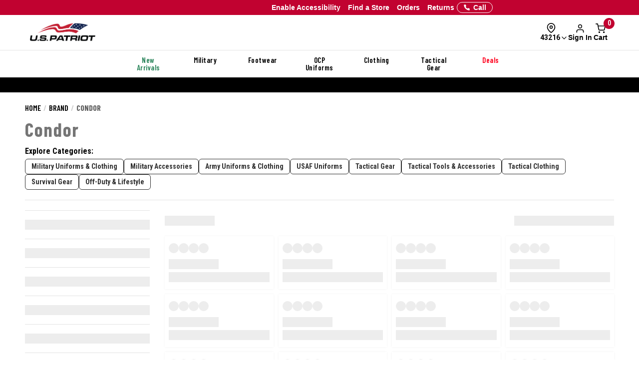

--- FILE ---
content_type: text/html; charset=ISO-8859-1
request_url: https://www.uspatriottactical.com/CGBCIPSTCK
body_size: 296
content:
{"ip":"13.58.191.148","success":true,"type":"IPv4","continent":"North America","continent_code":"NA","country":"United States","country_code":"US","region":"Ohio","region_code":"OH","city":"Columbus","latitude":39.9611755,"longitude":-82.9987942,"is_eu":false,"postal":"43216","calling_code":"1","capital":"Washington D.C.","borders":"CA,MX","flag":{"img":"https://cdn.ipwhois.io/flags/us.svg","emoji":"Ã°ÂŸÂ‡ÂºÃ°ÂŸÂ‡Â¸","emoji_unicode":"U+1F1FA U+1F1F8"},"connection":{"asn":16509,"org":"Amazon Technologies Inc.","isp":"Amazon.com, Inc.","domain":"amazon.com"},"timezone":{"id":"America/New_York","abbr":"EST","is_dst":false,"offset":-18000,"utc":"-05:00","current_time":"2026-01-19T22:25:53-05:00"},"currency":{"name":"US Dollar","code":"USD","symbol":"$","plural":"US dollars","exchange_rate":1}}

--- FILE ---
content_type: text/css; charset=windows-1252
request_url: https://www.uspatriottactical.com/css/gtsamheader_css.css?v=225
body_size: 23271
content:

/* GLOBAL SETTINGS */
/* scrollbar */
::-webkit-scrollbar {width: 6px;}   /* width */
::-webkit-scrollbar-track {background-color: transparent;}  /* Main Scrollbar */
::-webkit-scrollbar-thumb {background-color: #9E9E9E;}  /* Cart Item Scrollbar */
::-webkit-scrollbar-thumb:hover {background-color: #cfcfcf;}    /* Cart Item Scrollbar:hover */
/* END */


/* SAM GLOBAL CLASSES */

/* Stock Message */
@media (max-width: 600px) {
	.samGlob_StockMsg {
		font-size: 17px !important;
	}
}
/* end */

/* Display Flex */
.samGlob_DP_Flex {
	display: flex;
	align-items: center;
	justify-content: center;
}
/* end */

/* Max Oneline*/
.samGlob_MaxOneLine {
	display: inline-block;
    overflow: hidden;
    text-overflow: ellipsis;
    white-space: nowrap;
    max-width: 100%;
}

/* Vertical Middle Wrapper */
.samGlob_VMWrapper {
	position: absolute;
	top: 50%;
	left: 50%;
	transform: translate(-50%, -50%);
}
/* end */

/* Card */
.samGlob_Card {
	display: block; 
    margin: 10px 0;
    border-radius: 0;
	background: rgba(255, 255, 255, 0.20);
	box-shadow: 0px 10px 10px -4px rgba(0, 0, 0, 0.20);
	transition: box-shadow .25s;
}
.samGlob_Card:hover {
	box-shadow: 0px 10px 10px -4px rgba(0, 0, 0, 0.40);
}
.samGlob_Card_Thumbnail {
	width: 100%;
	height: auto;
	overflow: hidden;
}
.samGlob_Card_Thumbnail img{
	width: 100%;
	height: 300px;
	object-fit: cover; 
	transition: all .25s ease;
} 
.samGlob_Card_Body {
	padding: 12px;
}
.samGlob_Card_Footer label {
	text-decoration: none !important;
  	padding: 12px;
	font-weight: 600;
	text-transform: uppercase;
}
/* end */

/* Product Card Grid */
.samGlob_Product_Card_Grid {
	display: flex;
    flex-wrap: wrap;
	gap: 12px;
}
.samGlob_Product_Card_Grid .samGlob_Product_Card {
    background-color: #ffffff;
    width: calc(50% - 6px); /* BY DEFAULT => Two cards in a row */
    border: var(--samBlog_Border_Product_Card);
    overflow: hidden;
    transition: all 0.3s;
    padding: 12px;
	box-shadow: var(--samBlog_Box_Shadow);
    /* height: fit-content !important; */
}
.samGlob_Product_Card_Grid .samGlob_Product_Card:hover {
    cursor: pointer;
	border: var(--samBlog_Border_Product_Card_Hover);
}
.samGlob_Product_Card_Grid .samGlob_Product_Card a {
	color: #000000;
}
.samGlob_Product_Card_Grid .samGlob_Product_Image {
    width: 100%;
    height: 200px;
    object-fit: cover;
}
.samGlob_Product_Card_Grid .samGlob_Product_Row {
	padding: 6px 0;
}
.samGlob_Product_Card_Grid .samGlob_Product_Title {
	text-transform: initial;
}
.samGlob_Product_Card_Grid .samGlob_Product_Desc {
	display: -webkit-box;
	-webkit-line-clamp: 3;
	-webkit-box-orient: vertical;  
	overflow: hidden;
	/* max-height: 65px; */
}
@media (max-width: 991px) {
	.samGlob_Product_Card_Grid {
		gap: 20px;
	}
	.samGlob_Product_Card_Grid .samGlob_Product_Card {
	    width: 100% !important; /* One card in a row */
	}
}
/* end */

/* Expandable Section */
.samGlob_Expandable {
    width: 100%;
    overflow: hidden;
    text-overflow: ellipsis;
    white-space: nowrap;
    cursor: pointer;
    padding-right: 30px;
    margin: 10px 0;
    box-sizing: border-box;

    appearance: none;
	background-image: url("/images/checkout_page/chevron-down.svg");
	background-repeat: no-repeat;
	background-position: right 8px top;
	background-size: 18px;
}
.samGlob_Expandable:hover {
    cursor: pointer;
}
.samGlob_Expandable.expanded {
    white-space: normal;
    text-overflow: clip;
    background-position: right 8px top;
    background-image: url("/images/checkout_page/chevron-up.svg");
}
.samGlob_Expandable::after {
    content: '...';
    display: inline-block;
}
.samGlob_Expandable.expanded::after {
    content: '';
}
/* end */

/* END */


/* ============== Root Variables ============== */
:root {
	--samHeaderSearchLRPadding: 30px;
	--samBtnRedTheme: #c42033;
}
/* ============== END ============== */



/* ============== VARIOUS FIXED ============== */
main.shopping-cart .bonus-offers {
    display: none !important;
}
	/* Remove BOGO message from Cart and Popup Modal */
	main.shopping-cart .alert-dismissable,
	#miniCart #miniCartBody .mcart__totals .bogo-msg,
	#miniCart #miniCartBody .mcart__totals .tipClass,
	#miniCart #miniCartBody .mcart__totals br {
		display: none;
	}
	#miniCart #miniCartBody .mcart__totals {
		margin-top: 0;
	}
	/* END */

/* Fix Shopping Cart Sidebar */
main.shopping-cart .shopping-cart__sidebar {
	height: auto;
	padding: 20px 20px 0 20px;
}

main.shopping-cart h1,
main.shopping-cart h2,
main.shopping-cart h3,
main.shopping-cart h4,
main.shopping-cart h5,
main.shopping-cart h6 {
	text-transform: capitalize;
}

/* Fix Single Announcement Item */
#samNavBarSection.samSingleSRCE {
	margin-left: -25px;
}
#samNavBarSection.samSingleSRCE .samSRCE_Item {
	text-align: left;
}
@media (max-width: 992px) {
	#samNavBarSection.samSingleSRCE {
		margin-left: -20px;
		
	}
	#samNavBarSection.samSingleSRCE .samSRCE_Item {
		text-align: center;
	}
}

/* ============== END ============== */



/* ============== Apple Pay ============== */
.samCartPaymentLabel em {
    font-size: 18px;
    font-style: normal;
    font-weight: 400;
    font-family: Helvetica,Arial,sans-serif;
    line-height: 18px;
}
.samCartPaymentLabel img {
	display: inline;
	width: 60px;
	height: auto;
}
.checkout__left #stepThree apple-pay-button {
    padding: 10px 0 25px 0;
}
/* ============== END ============== */



/* ============== Bravery Tour Top Nav ============== */
.src_bravery a {
	color: #fff;
    letter-spacing: 0.6px;
    text-shadow: 0 2px 2px #000000;	
	/* font-size: 16px; */
	padding: 2px 8px;
	border: 1px solid #fff;


	background-color: #fff;
	color: #000;
	text-shadow: 0 2px 2px #fff;
}
.src_bravery a:hover {
	color: #fff;
	text-shadow: 0 2px 2px #000;
	background-color: #000;
	border: 1px solid #000;
}

#mobileHeader .src_bravery a {
	visibility: visible;
	padding: 0;
	border: 0;
	background-color: #2a2a2a;
	color: #fff;
	text-shadow: 0 0px 0px #fff;
}
/* ============== END ============== */



/* ============== Fix Non-Clickable on iOS < 16.4 ============== */
main.category .product-grid__gallery .product-grid__col {
	z-index: 999;
}
@media (max-width: 600px) {
	main.category .sam-product-list-top-row {
		border-top: 1px solid #dcdcdc;
		border-bottom: 0px solid #dcdcdc;
	}
}
/* ============== END ============== */



/* ============== Fix TABLE in PDP ============== */
.product__details #productSpecs {
	border-collapse: collapse;
	width: 100%;
}
.product__details #productSpecs td, 
.product__details #productSpecs th {
	border: 1px solid #ddd;
	padding: 8px;
}
.product__details #productSpecs tr:nth-child(even){background-color: #f2f2f2;}
.product__details #productSpecs tr:hover {background-color: #ddd;}
.product__details #productSpecs th {
	padding-top: 12px;
	padding-bottom: 12px;
	text-align: left;
	color: black;
}
/* ============== END ============== */



/* ============== DEAL Navigation ============== */
#sam-menu-deals-nav a:hover {
	text-decoration: underline;
}
#sam-menu-deals-nav strong {
	color: red;
}
.sub-nav.active {
	padding: 0;	/* Override sam-style */
}
.sam-nav-content {
	padding-bottom: 140px;
}
/* ============== END ============== */



/* ============== NEW HEADER DESIGN ============== */

/* Coupon Navigation Bar (Top) */
#samTopInfoBarDiv {
	display: none;
	margin: 0;
	text-align: center;
	font-weight: 700;
	text-transform: uppercase;
	background-color: #ffffff;
	font-family:'Rajdhani',Helvetica,sans-serif;
	font-size: 17px;
	padding: 8px 0 6px 0;

	position: absolute;
	z-index: 9999;
	width: 100%;
}
@media (max-width: 991px) {
	#samTopInfoBarDiv {
		font-size: 15px;
		padding: 5px 0 4px 0;
	}
}

/* General - Except Menu Navigation */
#samNewHeader .samTopNavBar {
	min-height: 30px;
}
#samNewHeader .samTopNavBar,
#samNewHeader .header-top,
#samNewHeader .header-text {
	font-family:'Rajdhani',Helvetica,sans-serif !important;
	padding: 0 !important;
	margin: 0 !important;
}
#samNewHeader .header-top {
	background-color: #000000 !important;
}
#samNewHeader .header-nav {
	background-color: #000000 !important;
	background-image: none;
	border-top: 1px solid #656565;
}

/* Top Navigation Bar */
.samTopNavBar {
	background-color: var(--samBtnRedTheme);
	color: #ffffff;
	font-weight: 700 !important;
	text-transform: uppercase !important;
	font-size: 15px;
}
.samTopNavBar a {
	color: #ffffff;
}
@media(max-width: 991px) {
    #samNavBarSection div.slick-active,
    #samNavBarSection div.slick-active div {
        text-align:center!important
    }
}


/* Top Navigation - LEFT */
#samNewHeader #samNavBarLeft {
	width: 40%;
	float: left;
}
.samTopNavBar #samNavBarLeft .container .row {
	margin: 0;
	padding: 8px 10px 8px 10px; /* Vertical Align - Middle */
}
#samNewHeader #samNavBarLeft #samNavBarSlider {
	margin: 0;
	padding: 0;
}
@media(min-width: 992px) {
	#samNewHeader #samNavBarLeft #samNavBarSlider {
		margin-left: 10px;
	}
}
#samNewHeader #samNavBarLeft #samNavBarSlider .container {
	width: 100%;
}
#samNewHeader #samNavBarLeft #samNavBarSlider .slick-prev, 
#samNewHeader #samNavBarLeft #samNavBarSlider .slick-next {
	top: 50%;
	height: auto;
	width: auto;
}
#samNewHeader #samNavBarLeft #samNavBarSlider .slick-prev, 
#samNewHeader #samNavBarLeft #samNavBarSlider .slick-next {
	padding: 5px;
}
@media(max-width: 991px) {
	#samNewHeader #samNavBarLeft #samNavBarSlider .slick-prev,
	#samNewHeader #samNavBarLeft #samNavBarSlider .slick-next {
		padding: 5px 5px 5px 0;
	}
}
#samNewHeader #samNavBarLeft #samNavBarSlider .slick-prev:before, 
#samNewHeader #samNavBarLeft #samNavBarSlider .slick-next:before {
	font-size: 16px;
	opacity: 1;
	color: #ffffff;
}
#samNewHeader #samNavBarLeft #samNavBarSlider .slick-prev:hover, 
#samNewHeader #samNavBarLeft #samNavBarSlider .slick-next:hover {
	opacity: 0.8;
}
#samNewHeader #samNavBarLeft #samNavBarSlider .slick-slide {
	display: -webkit-box;
	-webkit-line-clamp: 1;
	-webkit-box-orient: vertical;  
	overflow: hidden;
	font-weight: 700;
}
@media(max-width: 991px) {
	.samTopNavBar {
		font-weight: 700;
		font-size: 14px;
	}
	#samNewHeader #samNavBarLeft {
		width: 100%;
	}
	.samTopNavBar #samNavBarLeft .container .row {
		padding: 6px 5px 0px 10px; /* Vertical Align - Middle */
	}
}

/* Top Navigation - RIGHT */
#samNewHeader #samNavBarRight {
	width: 60%;
	text-align: right;
	float: right;
	margin: 0;
	padding: 8px 0 8px 10px; /* Vertical Align - Middle */
}
#samNewHeader #samNavBarRight a {
	padding: 0 5px 0 10px;
	font-size: 13px;
}
#samNewHeader #samNavBarRight a:last-child {
	padding-right: 0
}
#samNewHeader #samNavBarRight img#samSVGImgPhone {
	width: 18px;
	transform: rotate(-90deg);
}
@media(max-width: 991px) {
	#samNewHeader #samNavBarRight {
		display: none;
	}
}

/*** HEADER LOGO, SEARCH AND SIGNUP SECTION ****/

/* Header Logo */
#samNewHeader #samHeaderTop {
	padding: 15px 0;
}
#samNewHeader #samHeaderTop .col-xs-12 {
	/* Flex-Grid */
	display: flex;
	flex-wrap: nowrap;
	margin: 0;
	-webkit-box-pack: justify;
	justify-content: space-between;
}
#samNewHeader #samHeaderTop .samHeaderTop_Logo img {
	height: 40px;
	width: auto;
}
@media (max-width: 1400px) {
	#samNewHeader #samHeaderTop .samHeaderTop_Logo img {
		height: 38px;
	}
}
@media (max-width: 991px) {
	#samNewHeader .header-top {
		border: 0
	}
	#samNewHeader #samHeaderTop {
		padding: 15px 0;
		border: 0;
	}
	#samNewHeader #samHeaderTop .col-xs-12 {
		padding: 0 10px;
	}
	#samNewHeader #samHeaderTop .samHeaderTop_Logo img {
		height: auto;
		width: 115px;
	}
}

/* Header Search */
#samNewHeader #samHeaderTop .samHeaderTop_Search {
	margin: 0;
	padding: 0px var(--samHeaderSearchLRPadding);
	width: 100%;
}
#samNewHeader #samHeaderTop .samHeaderTop_Search .autofill__popup {
	/* Note: Padding Left and Right for Search box is 20px */
	width: calc(100% - var(--samHeaderSearchLRPadding) - var(--samHeaderSearchLRPadding)) !important;
	left: var(--samHeaderSearchLRPadding);
	margin-top: -5px;
}
#samNewHeader #samHeaderTop .samHeaderTop_Search .SearchLink {
	/* border: 1px solid red; */
	right: var(--samHeaderSearchLRPadding);
}
#samNewHeader #samHeaderTop .samHeaderTop_Search .autofill__input--desktop {
	border: 0;
    border-radius: 4px;
}
#samNewHeader .search__autofill--desktop .autofill__header,
#samNewHeader .search__autofill .autofill__suggestions .suggestions__list a {
	font-weight: 600;
}
@media(max-width: 991px) {
	#samNewHeader #samHeaderTop .samHeaderTop_Search {
		display: none;
	}
}

/* Header Status */
#samNewHeader #samHeaderTop .samHeaderTop_Status {
	font-size: 14px;
	line-height: 14px;
	text-transform: uppercase;
	padding: 7px 4px 0 0;
	margin-right: -20px;
	cursor: pointer;
	color: #ffffff;
	font-weight: 700 !important;
	text-transform: uppercase !important;
	position: relative;
}
#samNewHeader #samHeaderTop .samHeaderTop_Status span {
	display: inline-block;
}
@media(max-width: 991px) {
	#samNewHeader #samHeaderTop .samHeaderTop_Status {
		display: none;
	}
}

/* Change Header Order */
@media (max-width: 992px) {
	#samNewHeader {
		display: flex;
		flex-direction: column;
	}
	nav.samTopNavBar {
		order: 1;
	}
	#samNewHeader_HeaderTopDiv {
		order: 2;
	}
	#samNewHeader_HeaderTextDiv {
		order: 3;
		border-bottom: 1px solid #9E9E9E;
	}
	#mobilesearchDiv {
		order: 4;
	}
}

#samNewHeader #samHeaderTop #samHeaderTop_AccountDiv .samHeaderTop_YourAccount {
	width: 120px;
	font-weight: 700;
	font-size: 18px;
	padding: 10px 0 15px 0;
}
#samNewHeader #samHeaderTop #samHeaderTop_AccountDiv #samHeaderTop_ViewAccount,
#samNewHeader #samHeaderTop #samHeaderTop_AccountDiv #samHeaderTop_OS,
#samNewHeader #samHeaderTop #samHeaderTop_AccountDiv #utility-bar__sign-out {
	display: block;
	font-size: 14px;
	padding-bottom: 10px;
	font-weight: 600;
	color: #007ac2;
}
#samNewHeader #samHeaderTop #samHeaderTop_AccountDiv #samHeaderTop_ViewAccount:hover,
#samNewHeader #samHeaderTop #samHeaderTop_AccountDiv #samHeaderTop_OS:hover,
#samNewHeader #samHeaderTop #samHeaderTop_AccountDiv #utility-bar__sign-out:hover {
	text-decoration: underline;
}

/* Header Cart */
#samNewHeader #samHeaderTop .samHeaderTop_Cart {
	padding-left: 15px;
}
#samNewHeader #samHeaderTop .samHeaderTop_Cart img#samSVGImgCart {
	width: 20px;
	padding-top: 10px;
}
#samNewHeader #samHeaderTop .samHeaderTop_Cart .cart--total {
	color: #ffffff;
	position: absolute;
	top: -5px;
	right: -8px;
	font-weight: 600;
	background-color: var(--samBtnRedTheme);
	border-radius: 50%;

	width: 27px;
	height: 27px;
	padding: 4px 0 0 0;
	text-align: center;
}
@media(max-width: 991px) {
	#samNewHeader #samHeaderTop .samHeaderTop_Cart {
		width: 40px;
		padding-left: 0px;
	}
	#samNewHeader #samHeaderTop .samHeaderTop_Cart .cart--total {
		width: 22px;
		height: 22px;
		padding: 2px 0 0 0;
		top: -5px;
		right: 10px;
		font-size: 13px;
	}
	#samNewHeader #samHeaderTop .samHeaderTop_Cart img#samSVGImgCart {
		width: 26px;
		padding-top: 6px;
		margin-right: 20px;
	}
}

/* Mobile Hamburger Menu */
#samNewHeader .samHeaderTop_MobileMenu {
	display: none;
}
@media(max-width: 991px) {
	#samNewHeader .samHeaderTop_MobileMenu {
		display: block;
		color: #ffffff;
	}
	#samNewHeader .samHeaderTop_MobileMenu #mobile-menu {
		margin-top: 10px;
	}
}

/* Mobile Header Text */
#samNewHeader .header-text {
	display: none;
}
@media(max-width: 991px) {
	#samNewHeader .header-text {
		display: block;
		margin: 0;
		background-color: #000000;
		padding: 5px 0 !important; 	/* Vertical Align - Middle */
		font-size: 14px !important;

		border-top: 1px solid #656565;
	}
	#samNewHeader .header-text #samEnableAccessibilityMobile,
	#samNewHeader .header-text a {
		color: #ffffff;
		font-weight: 700;
	}
	#samNewHeader .header-text .samHeaderText_Right {
		text-align: right;
	}
}

@media (max-width: 992px) {
	.header-sign-in__container {
		display: none;
	}
}

/* Mobile Searchbox */
#mobileSearchAutofill {
	background-color: rgb(255,255,255,0.6);
	backdrop-filter:blur(20px);
	-webkit-backdrop-filter: blur(20px);
}
.search__autofill--mobile .autofill__product .product__name {
	color: #000;
}
#samNewHeader #mobilesearchDiv {
	display: none;
}
.samHideSearchBoxPDP {
	display: none !important;	/* To Hide Search Box in PDP using JavaScript*/
}
@media(max-width: 991px) {
	.header-nav {display: none;}	/* Hide Desktop Searchbox */
	#samNewHeader #mobilesearchDiv {
		display: block;
		background-color: #ffffff;
	}
	
	#samNewHeader #mobilesearchDiv #mobileSearchButton {
		box-shadow: 0 5px 10px #00000050;
	}
	#samNewHeader .search__preview--input {
		font-size: 18px;
		padding-left: 0px;
	}
	#samNewHeader .search__preview--icon {
		background-color: var(--samBtnRedTheme);
		border-radius: 0px;
		font-size: 18px;
	}
	.search__autofill--mobile .autofill__mobile-header {
		background-color: #ffffff;
		box-shadow: 0 5px 10px #00000050;
	}
	.search__autofill--mobile #mobile-header-search {
		font-size: 18px;
	}
	.search__autofill--mobile .autofill__mobile-header .SearchLinkM2 {
		background-color: var(--samBtnRedTheme);
		border-radius: 0px;
	}
}

/* Mobile Main Wrapper and Main Product */
@media(max-width: 991px) {
	.main__wrapper {
		padding-top: 0px;
	}
	main.product {overflow: visible;} /* Important */
}

/* Search Icon PDP Only */
#samNewHeader .samHeaderTop_SearchIconPDP {
	position: absolute;
	top: 7px;
	right: 75px;
}
#samNewHeader .samHeaderTop_SearchIconPDP .icon.search {
	width: 22px;
	height: 21px;
}

/* Fix Homepage Left and Right Padding with New Header Design */
@media screen and (max-width: 767px) {
	.samHPBody {
		padding: 10px 0 50px 0;
	}
	.samHPBody .image--slider--row {
		margin-left: 15px;
		margin-right: 15px;
	}
}

#mobileHeader .fl-r {
	display: none;
}

/* ============== END ============== */



/* ============== Fix Full Width Logo Section ============== */
.hp--comp1--fw .hp--logo--carousel--div {
	box-shadow: none;
}
.hp--comp1--fw .hp--uniform--builder {
	padding: 5px 0 5px 0;
}
@media(max-width: 992px) {
	.hp--comp1--fw .hp--logo--carousel--div {
		box-shadow: 0px 5px 5px 0px rgb(0 0 0 / 20%);
	}
	.hp--comp1--fw #hp--comp1--logo--container {
		padding: 0
	}
}
/* ============== Fix Full Width Logo Section ============== */



/* ============== SLICK ARROW ============== */
#samNewHeader .slick-arrow {
	margin: 0 !important;
	background-color: transparent;
	border: 0;
}
#samNewHeader .slick-prev:before {
	content: '\f053';
	font: 35px fontawesome;
	
}
#samNewHeader .slick-next:before {
	content: '\f054';
	font: 35px fontawesome
}
/* ============== END ============== */



/* ============== Bravery Tour Top Nav ============== */
#samNewHeader .src_bravery a {
	color: #000000;
	background-color: #ffffff;
	text-shadow: 0 0px 0px #fff;
}
#samNewHeader .src_bravery a:hover {
	color: #ffffff;
	background-color: #000000;
	text-shadow: 0 0px 0px #fff;
	border: 0;
}
/* ============== END ============== */



/* ============== Adjust Menu ============== */
#samNewHeader .main-nav>li {
    width: 100%;
}
/* ============== END ============== */



/* ============== Transitional and Cancelled Products ============== */
#samTranCanMesg {
	font-weight: 500;
	padding-bottom: 20px;
	display: block;
}
#samTranCanSubstitute,
#samTranCanSimilar {
	display: none;
	margin-top: 30px;
	padding: 5px 20px 20px 20px;
	background-color: #e5f2e5;
}
#samTranCanSimilar {
	background-color: #f2f2f2;
}
@media (max-width: 991px) {
	#samTranCanSimilar {
		margin-bottom: 20px;
	}
}
.samTranCanSubstituteVisible,
.samTranCanSimilarVisible  {
	display: block !important;
	box-shadow: 1px 2px 5px 0px rgba(0,0,0,0.15);	
}
.samTranCanFlex {
	display: flex;
}
#samTranCanSimilar .samTranCanFlex {
	padding: 20px;
	margin-bottom: 20px;
	background-color: #ffffff;
	border: 1px solid #dcdcdc;
}
#samTranCanSimilar .samTranCanFlex:last-child {
	margin-bottom: 0;
}
.samTranCanFlex img {
	width: 150px;
	transition: all ease 0.3s;
}
@media (min-width: 992px) {
	.samTranCanFlex img:hover {
		transform: scale(0.9, 0.9);
	}
}
#samTranCanSubstitute .samTranCanFlex img {
	border: 1px solid #dcdcdc;
}
.samTranCanFlex .samTCF_Wrapper {
	position: relative;
	margin-left: 20px;
	width: 100%;
}
.samTranCanFlex .samTCF_Wrapper span {
	display: block;
	font-weight: 600;
}
.samTranCanFlex .samTCF_Wrapper span.samTCF_Title a {
	color: #007ac2;
	display: -webkit-box;
    -webkit-line-clamp: 2;
    -webkit-box-orient: vertical;  
    overflow: hidden;
	text-transform: capitalize;
}
.samTranCanFlex .samTCF_Wrapper span.samTCF_Title a:hover {
	cursor: pointer;
	text-decoration: underline;
}
.samTranCanFlex .samTCF_Wrapper span.samTCF_Price {
	position: absolute;
	top: 50%;
	transform: translateY(-50%);
}
.samTranCanFlex .samTCF_Wrapper span.samTCF_Button {
	background-color: #000000;
	color: #ffffff;
	text-align: center;
	text-transform: uppercase;
	padding: 6px 0;
	width: 100%;
	position: absolute;
	bottom: 0;
}
.samTranCanFlex .samTCF_Wrapper span.samTCF_Button:hover {
	cursor: pointer;
	background-color: #434343;
	
}
.samTranCanFlex .samTCF_Wrapper span.samTCF_Button a {
	color: #ffffff;
}

/* NEW CODES */
.samTranCanMsgVisibleNew {
	display: block !important;
	position: relative;
	top: 0;
	left: 0;
	width: auto;
	padding: 7px 10px 6px 10px;
	border: 1px solid #7f7f7f;
	text-align: left;
	background-color: #ffffe4;
}
@media (max-width: 991px) {
	.samTranCanMsgVisibleNew {
		display: none !important;
	}
	.samTranCanMsgVisibleNewMobile {
		display: block !important;
		box-shadow: 1px 2px 5px 0px rgba(0,0,0,0.15) !important;
		background-color: #ffffe4 !important;
		padding: 15px 20px;
	}
}
.samTranCanMsgVisibleNew .sezzle-shopify-info-button,
.samTranCanMsgVisibleNewMobile .sezzle-shopify-info-button {
	display: none;
}
.samTranCanMsgVisibleNew h4,
.samTranCanMsgVisibleNewMobile h4 {
	margin: 0;
	padding: 0;
}
.samTranCanMsgVisibleNew h4 .old-price,
.samTranCanMsgVisibleNew h4 .youSave,
.samTranCanMsgVisibleNewMobile h4 .old-price,
.samTranCanMsgVisibleNewMobile h4 .youSave {
	display: none;
}
/* END NEW CODES */

/* ============== END ============== */



/* ============== New Footer Signup with Profession Added ============== */
.footer .container-fluid {
	background-image: none;
	background-color: #000;
	color: #ffffff;
}
.samFooterEmailSignup .samFooterEmailDiv {
	width: 50%;
	float: left;
}
.samFooterEmailSignup .samFooterProfessionDiv {
	width: calc(50% - 140px);
	float: left;
	margin-left: 10px;
}
.samFooterEmailSignup .samFooterSignUpButtonDiv {
	width: 120px;
	float: right !important;
}
.samFooterEmailSignup .samFooterEmailDiv input,
.samFooterEmailSignup .samFooterProfessionDiv #samFooterProfession {
	background: #fbfbfb;
	border: 1px solid #007ac2;
	color: #000;
	display: inline-block;
	font-size: 16px;
	height: 50px;
	line-height: 1;
	border-radius: 0px;
}
.samFooterEmailSignup .samFooterEmailDiv input {
	width: 100%;
	float: left;
	padding: 10px 13px;
	border: 0;
}
.samFooterEmailSignup .samFooterProfessionDiv #samFooterProfession {
	width: 100%;
	padding: 10px 10px;
	border: 0;
}
.samFooterEmailSignup .samFooterSignUpButtonDiv {
	text-align: right !important;
	
}
.samFooterEmailSignup .samFooterSignUpButtonDiv .button {
	position: relative !important;
	left: 0 !important;
	top: 0 !important;
	width: 100% !important;
	height: 50px !important;
}
@media (max-width: 991px) {
	/* Override existing CSS */
	.footer .footer__mobile {
		margin: 0 -15px 0 -15px;
	}
	.sam--foooter--wrapper .sfw--col1 {
	    width: 100%;
	}
	.sam--foooter--wrapper .sfw--col1 h4 {
		padding: 0;
	}
	.sam--footer--first {
		margin: 0 -30px 0 -30px;
		border-bottom: 2px solid #ebebeb;
		padding-bottom: 40px;
	}
	.sam--footer--first h4 {
		font-size: 28px;
		padding-left: 20px;
		text-align: left;
	}
	.sam--foooter--wrapper .sfw--col2 {
	    width: 100%;
		padding: 0;
	}
	.sam--foooter--wrapper .sfw--col3 {
	    display: none;
	}
	/* END */

	.samFooterEmailSignup .samFooterEmailDiv,
	.samFooterEmailSignup .samFooterProfessionDiv,
	.samFooterEmailSignup .samFooterSignUpButtonDiv {
		width: 100%;
		float: left;
		margin-left: 0;
	}
	.email-signup .email-signup__input .samFooterEmailDiv button {
		right: 10px;
	}
	.samFooterEmailSignup .samFooterEmailDiv,
	.samFooterEmailSignup .samFooterProfessionDiv {
		margin-bottom: 10px;
	}
	.samFooterEmailSignup .samFooterEmailDiv input,
	.samFooterEmailSignup .samFooterProfessionDiv #samFooterProfession {
		font-size: 14px;
	}
}
@media (max-width: 500px) {
	.samFooterEmailSignup .samFooterEmailDiv input,
	.samFooterEmailSignup .samFooterProfessionDiv #samFooterProfession {
		padding-left: 5px;
	}
}
/* ============== END ============== */



/* ============== Fix Rizeen HP Popular Categories ============== */
h3.rizeenPopularCatTitle {
	line-height: 0;
}
@media (min-width: 992px) {
	.hp--popular--categories {
		margin-top: -15px;
	}
}
@media (max-width: 991px) {
	.hp--comp1--fw .hp--popular--pages--fw h3 {
		padding-top: 20px;
	}
}
@media (max-width: 500px) {
	.hp--comp1--fw .hp--popular--pages--fw .container {
		margin-top: 10px;
	}
	.hp--popular--categories {
		margin-top: -30px;
	}
	.rizeenPopularCat>div .bg-overlay h4 {
	    font-size: 18px  !important;
	}
	.hp--comp1--fw .hp--popular--pages--fw h3 {
		font-size: 32px !important;
		line-height: 0;
		padding-bottom: 20px;
	}
	.hp--comp1--fw .hp--popular--pages--fw h3.rizeenPopularCatTitle {
		padding-bottom: 10px;
	}
}
/* ============== END ============== */



/* ==============  Fix Featured Footwear Issue ============== */
.hp--component3 {
	margin-top: 30px;
	margin-bottom: 20px;
}
@media (max-width: 1600px) {
	.sam-style-2 h3 .style-2-title {
		width: 260px;
		text-align: center;
		padding: 5px 0;
		left: calc(50% - 130px);
		top: -26px;
		display: block;
	}
}
@media (max-width: 500px) {
	.hp--component3 {
		margin-top: 20px;
		margin-bottom: 0;
	}
}
/* ============== END ============== */



/* ============== New Popular Pages (Mobile Only ============== */
@media (max-width: 992px) {	
	.hp--comp1--fw .hp--popular--pages {
		padding: 0;
		width: calc(100% + 10px);
		margin-left: -5px;
	}
}
@media (max-width: 768px) {	
	.hp--comp1--fw .hp--popular--pages {
		margin: -10px 0 -20px 0;
		padding: 0 10px 20px 10px;
	}
	.hp--comp1--fw .hp--popular--pages--fw h3 {
		padding-bottom: 20px;
	}
	.hp--comp1--fw .hp--popular--pages--fw ul {
		padding: 0;
		margin: 0;
	}
	.hp--comp1--fw .hp--popular--pages--fw ul.hp-ul-right {
		text-align: left;
	}
	.hp--comp1--fw .hp--popular--pages--fw ul li {
		padding-bottom: 20px;
	}
	.hp--comp1--fw .hp--popular--pages--fw ul li a {
		border-bottom: 1px solid #000;
		font-size: 18px !important;
		background: none;
		color: #000 !important;
		text-align: left;
		width: auto;
		height: auto;
		padding: 0;
	}
}
@media (max-width: 600px) {	
	.hp--comp1--fw .hp--popular--pages {
		padding: 0 0px 20px 0px;
	}
	.hp--comp1--fw .hp--popular--pages--fw ul.hp-ul-right {
		padding-left: 60px;
	}
}
@media (max-width: 500px) {	
	.hp--comp1--fw .hp--popular--pages {
		padding: 10px 0px 30px 0px;
	}
	.hp--comp1--fw .hp--popular--pages--fw ul.hp-ul-right {
		padding-left: 20px;
	}
}
@media (max-width: 400px) {	
	.hp--comp1--fw .hp--popular--pages--fw ul.hp-ul-right {
		padding-left: 25px;
	}
	.hp--comp1--fw .hp--popular--pages--fw ul li a {
		font-size: 16px !important;
	}
}
@media (max-width: 370px) {
	.hp--comp1--fw .hp--popular--pages--fw ul,
	.hp--comp1--fw .hp--popular--pages--fw ul.hp-ul-right {
		width: 100%;
		padding: 0;
		text-align: center;
	}
	.hp--comp1--fw .hp--popular--pages--fw ul.hp-ul-right li {
		margin-left: 0px;
	}
	.hp--comp1--fw .hp--popular--pages--fw h3.rizeenPopularCatTitle {
		line-height: 34px;
	}
}
/* ============== END ============== */



/* ============== New HP Featured Categories AB Test ============== */
.samUSPHPABTest {
	padding-top: 30px;
}
@media (max-width: 991px) {
	.samUSPHPABTest {
		padding-top: 50px;
	}
}
/* ============== END ============== */



/* ============== Sticky Header ============== */
.anouncement-top-sticky {
	position: fixed;
	width: 100%;
	z-index: 1000;
	top: 0;
}
@media (min-width: 992px) {
	.header-top-sticky {
		position: fixed;
		z-index: 1000;
		top: 37px;
		left: 50%;
		transform: translateX(-50%);
		border: 0 !important;
		width: 100%;
	}
}
@media (max-width: 991px) {
	.mobilesearchDiv-sticky {
		position: fixed;
		z-index: 1000;
		top: 30px;
		left: 50%;
		transform: translateX(-50%);
		border: 0 !important;
		width: 100%;
		display: block !important; /* For PDP */
	}
}
/* ============== END ============== */



/* ============= FULL WIDTH CLASS TEMPLATE ============= */
.sam_FW {
	width: 102vw;
	position: relative;
	margin-left: -51vw;
	left: 50%;
}
.sam_FW .span_h2 {
	text-align: center;
	font-size: 36px !important;
	text-align: center;
}
.sam_FW .sam_FW_container {
    width: 100%;
    margin-top: -50px;
}
@media (max-width: 992px) {
    .sam_FW .container {
      margin-top: -10px;
    }
}
@media (max-width: 500px) {
    .sam_FW .span_h2 {
		font-size: 32px !important;
	}
}
/* ============= END ============= */



/* ============= FULL WIDTH CAROUSEL TEMPLATE ============= */
.samFullCarouselSection {
	padding: 10px 0 30px 0;
}
.samFullCarouselSection .row {
	margin: 0 -20px;
}
.samFullCarouselSection .viewAll {
	display: block;
	width: 100%;
	text-align: center;
}
.samFullCarouselSection .viewAll a {
	color: #007ac2;
	text-transform: uppercase;
	font-weight: 600;
	font-size: 20px;
	margin-top: -5px;
}
.samFullCarouselSection .viewAll a:hover {
	color: #000;
}
.samFullCarouselSection *:focus {
	outline: 0 !important;
}
.samFullCarouselSection .carousel {
	margin-top: -10px;
}
@media (max-width: 992px) {
	.samFullCarouselSection .slick-prev,
	.samFullCarouselSection .slick-next {
		top: 50% !important;
	}
}
@media (max-width: 600px) {
	.samFullCarouselSection {
		padding: 20px 0 40px 0;
	}
	.samFullCarouselSection .row {
		margin: 0 0px;
	}
	.samFullCarouselSection .viewAll a {
		font-size: 18px;
		margin-top: 0px;
	}
}
@media (max-width: 500px) {
	.samFullCarouselSection .row {
		margin: 0 -15px;
	}
}
/* ============= END ============= */



/* ============= FULL WIDTH [SLICK SLIDER] CLASS TEMPLATE ============= */
.samFullCarouselSection .slick-prev:before,
.samFullCarouselSection .slick-next:before {
	font: 35px 'FontAwesome';
	color: #000000;
}
.samFullCarouselSection .slick-prev:before {
	content: '\f053';
}
.samFullCarouselSection .slick-next:before {
	content: '\f054';
}
.samFullCarouselSection .slick-slide .card {
    border: 1px solid #ddd;
    box-shadow: 0 1px 8px #00000020;
    padding: 10px;
    background-color: #ffffff;
    border-radius: 0px;
	margin: 10px 10px;
	position: relative;
}
.samFullCarouselSection .slick-slide .card .card-header {
	position: relative;
}
.samFullCarouselSection .slick-slide .card .card-header a label.samSRCHResult_TagLabel {
	position: absolute;
	top: 0;
	right: 0;
}
.samFullCarouselSection .slick-slide .card .card-header img {
	padding-bottom: 10px;
	width: 100%;
	aspect-ratio: 1/1;
	transition: all ease 0.5s;
}
@media (min-width: 992px) {
	.samFullCarouselSection .slick-slide .card .card-header img:hover {
		transform: scale(0.9);
	}
}
.samFullCarouselSection .slick-slide .card .card-body .card-title {
    color: black;
    font-size: 16px;
    display: -webkit-box;
    -webkit-line-clamp: 2;
    -webkit-box-orient: vertical;  
    overflow: hidden;
	text-align: left;
	font-weight: 600;
	min-height: 43px;
}
.samFullCarouselSection .slick-slide .card .card-body .card-title a {
	color: #000000;
	font-weight: 500;
}
.samFullCarouselSection .slick-slide .card .card-body .card-title a:hover {
	background-color: #ffffff;
	text-decoration: underline;
}
.samFullCarouselSection .slick-slide .card .card-body .flex-grid {
	padding: 0 0 5px 0;
	margin: 0;
}
.samFullCarouselSection .slick-slide .card .card-body .flex-grid .card-brand {
	width: 50%;
	display: -webkit-box;
    -webkit-line-clamp: 1;
    -webkit-box-orient: vertical;  
    overflow: hidden;
    font-size: 12px;
}
.samFullCarouselSection .slick-slide .card .card-body .flex-grid .card-brand a {
	font-size: 14px;
	color: #000000;
}
.samFullCarouselSection .slick-slide .card .card-body .flex-grid .card-brand a:hover {
	background-color: #ffffff;
	text-decoration: underline !important;
}
.samFullCarouselSection .slick-slide .card .card-body .flex-grid .card-rating i {
	font-size: 10px;
}
.samFullCarouselSection .slick-slide .card .card-body .card-price {
	padding: 10px 0 2px 0;
	font-size: 16px;
	font-weight: 600;
	display: -webkit-box;
    -webkit-line-clamp: 2;
    -webkit-box-orient: vertical;  
    overflow: hidden;
		height: 50px;
}
.samFullCarouselSection .slick-slide .card .card-body .card-price b {
	font-weight: 600;
}
.samFullCarouselSection .slick-slide .card .card-body a.card-button {
	width: 100%;
	display: block;
	border-radius: 0px;
	padding: 8px 0;
	text-align: center;
	background-color: #000000;
	color: #ffffff;
	text-transform: uppercase;
	font-weight: 700;
	font-size: 16px;
	letter-spacing: 1px;
}
@media (min-width: 992px) {
	.samFullCarouselSection .slick-slide .card .card-body a:hover {
		cursor: pointer;
		background-color: #c42033;
	}
}
@media (max-width: 992px) {
	.samFullCarouselSection .slick-prev,
	.samFullCarouselSection .slick-next {
		/* z-index: 999; */
		z-index: 1;
		top: 40%;
	}
	.samFullCarouselSection .slick-prev:before,
	.samFullCarouselSection .slick-next:before {
		font-size: 30px;
	}
}
@media (max-width: 600px) {
	.samFullCarouselSection .slick-slide .card {
	    box-shadow: 0 2px 4px #00000020;
	}
	.samFullCarouselSection .slick-slide .card .card-body .flex-grid .card-brand {
		padding-top: 2px;
	}
	.samFullCarouselSection .slick-slide .card .card-body .flex-grid .card-brand {
		font-size: 13px;
	}
	.samFullCarouselSection .slick-slide .card .card-body .flex-grid .card-rating i {
		font-size: 10px;
	}
	.samFullCarouselSection .slick-slide .card .card-body .flex-grid .card-rating {
		width: 50%;
		padding-top: 4px;
	}
	.samFullCarouselSection .slick-slide .card .card-body .card-price {
		padding: 10px 0 2px 0;
		font-weight: 600;
	}
	.samFullCarouselSection .slick-dots,
	.samFullCarouselSection .slick-prev,
	.samFullCarouselSection .slick-next {
		display: none !important;
	}
	.samFullCarouselSection .slick-slide .card {
		margin: 0 8px;
	}
	.samFullCarouselSection .slick-dots li {
		width: 16px;
		height: 16px;
	}
	.samFullCarouselSection .slick-dots li button {
		background-image: none;
		background-color: #cccccc;
		border-radius: 50%;
	}
	.samFullCarouselSection .slick-dots li.slick-active button {
		background-image: none;
		background-color: #000000;
		border-radius: 50%;
		width: 16px;
		height: 16px;
		margin-left: -3px;
	}
}
@media (max-width: 500px) {
	.samFullCarouselSection .slick-slide .card {
		margin: 0 6px;
	}
	.samFullCarouselSection .slick-slider {
		left: 0;
	}
}
/* ============= END ============= */



/* ============== Fix Rizeen Homepage Changes ============== */
.hp--component1-n-2 #homePageCarousel .hero-banner {
	margin-bottom: 0 !important;
}
@media (max-width: 992px) {
	.hp--component1-n-2 #homePageCarousel .hero-banner {
		margin-bottom: -5px !important;
	}
	.hp--component1-n-2 .carousel-inner .item {
		padding: 0;
		margin: 0;
	}
	.hpUniformBuilderContainer {
		width: 95%;
		padding: 0;
	}
	#hp--comp1--logo--container .hp--logo--carousel--div {
		padding: 0 2.5%;
	}
	.hp--component1-n-2 .hp--popular--categories {
		width: calc(100% + 50px);
		margin-left: -25px;
	}
	.rizeenPopularCat>div {
		width:calc(50% - 20px);
	}
}
@media (max-width: 820px) {
	.hp--comp1--fw {
		margin-top: 0;
	}
	#hp--comp1--logo--container .hp--logo--carousel--div {
		padding: 0 0;
	}
}
@media (max-width: 768px) {
	.rizeenHPimgGrid.block2rows {
		width: 100%;
		margin-top: -10px;
	}
	.hp--component1-n-2 .hp--popular--categories {
		width: calc(100% + 40px);
		margin-left: -20px;
	}
}
@media (max-width: 600px) {
	.hp--component1-n-2 .topCarouselGrid {
		width: calc(100% - 30px);
	}
	.hp--comp1--fw {
		margin-top: 0px;
	}
	.hp--comp1--fw .top-right-hero-img {
		margin: 10px 0 -10px 0;
	}
	#hp--comp1--logo--container {
		margin-left: -4px;
		width: calc(100% + 8px);
	}
	.hpUniformBuilderContainer {
		padding: 0 2px;
	}
	.hp--component1-n-2 .hp--popular--categories {
		width: calc(100% + 50px);
		margin-left: -25px;
	}
	.hp--comp2 .hp--hero--carousel--div,
	.hp--comp2 .hp--brand--banner--div {
		padding: 0 8px;
	}
	.hp--component1-n-2 .hp--comp1--logo {
		padding: 0 12px;
	}
}
@media (max-width: 500px) {
	.hp--comp1--fw {
		margin-top: -5px;
	}
	.hp--comp1--fw .top-right-hero-img {
		margin: 12px 0 0 0;
	}
	.hp--comp1--fw .rizeenHPimgGrid {
		width: calc(100% - 30px);
		margin-top: -3px;
	}
	.hp--comp1--fw .hp--popular--pages--fw h3.rizeenPopularCatTitle {
		padding-bottom: 20px;
	}
	.hpUniformBuilderContainer {
		width: calc(100% - 30px);
	}
	.hp--component1-n-2 .hp--comp1--logo {
		padding: 0 15px;
	}
}
/* ============= END ============= */



/* ============= Exit Intent Form ============= */
#samExitIntentForm {
	box-shadow: 0px 0px 10px #000;
	width: 800px;
	height: 800px;
	background-color: #ffffff;

	position: fixed;
	top: calc(50% + 30px);
	left: 50%;
	transform: translate(-50%, -50%);
	z-index: 10001;
}
@media (min-width: 992px) and (max-height: 900px) {
	#samExitIntentForm {
		height: 70vh;
	}
}
#samWaitBckgd {
	background: #000000;
	width: 100%;
	height: 100%;
	position: fixed;
	opacity: 0.6;
	left: 0;
	top: 0;
	z-index: 9998
}
#samExitIntentCloseBtn {
	position: absolute;
	left: 15px;
	bottom: 15px;
	color: #007ac2;
	text-transform: uppercase;
	font-weight: bold;
	font-size: 16px;
	border-radius: 5px;
}
#samExitIntentCloseBtn:hover {
	cursor: pointer;
}
@media (max-width: 900px) {
	#samExitIntentForm {
		width: 85%;
		height: 85%;
	}
	#samExitIntentForm {
		padding-bottom: 55px;
	}
}
.samExitIntentTitle {
	border: 2px solid #9a9a9a;
	border-bottom: 0px;
	background-color: #c42033;
	color: #ffffff;
	width: 100%;
	text-align: center;
	position: absolute;
	top: -60px;
	padding: 10px 0;
	font-weight: 600;
	font-size: 32px;
	font-family: Roboto, sans-serif;
	text-transform: uppercase;
}
/* ============= END ============= */



/* ============= Footer Email Signup Button ============= */
.samFooterSignUpButtonDiv input {
	text-align: center;
}
.samFooterSignUpButtonDiv input:hover {
	cursor: pointer;
}
/* ============= END ============= */



/* ============= Success Web Signup Popup ============= */
#samPopupSubscriberForm {
	box-shadow: 0px 0px 10px #000;
	width: 800px;
	height: 500px;

	position: fixed;
	top: 50%;
	left: 50%;
	transform: translate(-50%, -50%);
	z-index: 9999;
}
#samPopupSubscriberForm .samClosePopupSubscriberDiv {
    position: fixed;
    top: 0;
    left: 0;
    bottom: 0;
    right: 0;
    content: '';
    background: rgba(0,0,0,.5);
	z-index: 990;
}
#samPopupSubscriberForm img {
	position: absolute;
	width: 100%;
	height: auto;
	z-index: 995;
}
#samPopupSubscriberForm h2,
#samPopupSubscriberForm .h2 {
	padding: 20px;
	margin: 0;
	text-align: center;
	color: #ffffff;
	z-index: 996;
	background-color: rgb(0,0,0,0.7);
	text-shadow: 2px 2px #445056;

	position: absolute;
	top: 50%;
	left: 50%;
	transform: translate(-50%, -50%);
	width: 100%;
}

#samPopupSubscriberForm button {
	position: absolute;
	top: 10px;
	right: 10px;
  	width: 40px;
  	height: 40px;
	border: 0;
  	border-radius: 50%;
  	background-color: #ffffff;
  	opacity: 0.8;
  	transition: 0.3s ease-out;
	z-index: 997;
}
#samPopupSubscriberForm button:before, 
#samPopupSubscriberForm button:after {
	content: "";
	position: absolute;
	width: 70%;
	height: 6px;
	background-color: #000000;
	left: 50%;
	top: 50%;
}
#samPopupSubscriberForm button:after {
  	transform: translate(-50%, -50%) rotate(45deg);
}
#samPopupSubscriberForm button:before {
  	transform: translate(-50%, -50%) rotate(-45deg);
}
#samPopupSubscriberForm button:hover, 
#samPopupSubscriberForm button:focus {
  	transform: scale(1.15);
  	opacity: 1;
}
@media (max-width: 1024px) {
	#samPopupSubscriberForm h2 {
		font-size: 42px;
	}
}
@media (max-width: 834px) {
	#samPopupSubscriberForm {
		width: 650px;
		height: 406px;
	}
	#samPopupSubscriberForm h2 {
		font-size: 34px;
	}
}
@media (max-width: 700px) {
	#samPopupSubscriberForm {
		width: 600px;
		height: 375px;
	}
	#samPopupSubscriberForm h2 {
		font-size: 32px;
	}
}
@media (max-width: 600px) {
	#samPopupSubscriberForm {
		width: 500px;
		height: 313px;
	}
	#samPopupSubscriberForm h2 {
		font-size: 28px !important;
		padding: 12px;
	}
	#samPopupSubscriberForm button {
	  	width: 30px;
	  	height: 30px;
	}
}
@media (max-width: 500px) {
	#samPopupSubscriberForm {
		width: 380px;
		height: 238px;
	}
	#samPopupSubscriberForm h2 {
		font-size: 20px !important;
		padding: 10px;
	}
	#samPopupSubscriberForm button {
	  	width: 25px;
	  	height: 25px;
	}
}
@media (max-width: 390px) {
	#samPopupSubscriberForm {
		width: 350px;
		height: 219px;
	}
	#samPopupSubscriberForm button {
	  	width: 20px;
	  	height: 20px;
	}
}
@media (max-width: 375px) {
	#samPopupSubscriberForm {
		width: 330px;
		height: 206px;
	}
}
@media (max-width: 320px) {
	#samPopupSubscriberForm {
		width: 290px;
		height: 181px;
	}
	#samPopupSubscriberForm h2 {
		font-size: 18px !important;
	}
}
/* ============= END ============= */



/* ============= Adjust Padding (Refine Results) on SRCH ============= */
main.category .sam-product-list-top-row .sam-pltr-right { 
	padding-bottom: 18px;
}
/* ============= END ============= */



/* ============= Global Headings as Span ============= */
.samH2 {
	font-size: 34px !important;
	font-weight: 600;
	text-transform: uppercase;
	display: block;
	text-align: center;
	margin: 25px 0 0 0;
}
@media (max-width: 767px) {
	.samH2 {
		font-size: 32px !important;
	}
}
/* ============= END ============= */






/* ============ New Homepage Changes (Modified From Rizeen's CSS) ============ */

	/* Main Hero */
	.samMainHeroSection .container .row {
		width: calc(100% + 48px);
		margin-left: -20px;
	}
	.samMainHeroSection img {
		width: 100%;
		height: auto;
		object-fit: cover;
	}
	@media only screen and (max-width: 767px) {
		.samMainHeroSection img {
			height: auto;
			aspect-ratio: 1/1;
		}
	}

	.samMainHeroSection .samMHS_logo .col-xs-12 {
		display: flex;
		justify-content: space-between;
		padding: 30px 0;
	}
	@media (min-width: 992px) {
		.samMainHeroSection .samMHS_logo a {
			transition: all .3s ease;
		}
		.samMainHeroSection .samMHS_logo a:hover {
			transform: scale(1.1);
		}
	}
	.hp--component1-n-2 #rizeenGrid2USP .rizeenHPimgGrid {
		padding: 0 0 20px 0;
	}
	@media (max-width: 600px) { 
		.hp--component1-n-2 #rizeenGrid2USP .rizeenHPimgGrid {
			padding: 0 0 10px 0;
		}
	}
	/* END */


	/* Brand Logo Section */
	@media (min-width: 1201px) and (max-width: 1400px) {
		#hp--comp1--logo--container {
			padding-bottom: 0;
		}
		#hp--comp1--logo--container .row {
			margin-top: -15px;
		}
		#hp--comp1--logo--container .row img {
			object-fit: contain;
		}
	}
	@media (min-width: 993px) and (max-width: 1200px) {
		#hp--comp1--logo--container .row {
			margin: 0px 0 0 -20px;
		}
		#hp--comp1--logo--container .row img {
			height: 80px !important;
		}
	}
	@media (min-width: 500px) and (max-width: 992px) {
		#hp--comp1--logo--container .row img {
			width: 100%;
			height: auto !important;
		}
	}
	/* END */


	/* Copied and Modified From PO for QuickLinks */
	.samQuickLinks .container .row {
		padding:15px 0 0 0;
		background-color: #ebebeb; 
		margin-top: 0px; 
		margin-bottom: 30px;
		width: calc(100% + 28px);
	}
	.bs--component4--ul li {
		padding: 4px 0;
	}
	.bs--component4--ul a {
		font-size: 20px;
		color: #000000;
	}
	.bs--component4--ul a:hover {
		text-decoration: underline;
		
	}
	.bs--component4--diagonal {
		background-color: #ffffff;
		margin-top: -16px;
		clip-path: polygon(90% 0, 100% 0, 10% 100%, 0% 100%);
	}
	.samQuickLinks .col-xs-1 {
		min-height: 260px;
	}
	@media screen and (max-width: 374px) {
		.bs--component4--diagonal {display: none;}
		.bs--component4 {padding-left: 20px; width: 100%;}
		.bs--component4 h4{font-size: 20px; padding-left: 10px}
		.bs--component4--middle {padding-left: 20px;  width: 100%;}
		.bs--component4--middle h4{font-size: 20px; padding-left: 10px}
		.bs--component4--ul {padding-left: 35px; padding-bottom: 15px; font-size: 15px; list-style-type: square; }
	}

	/* iPhoneX, 6,7,8, Pixel 2, Pixel 2 XL */
	@media (min-width: 375px) and (max-width: 499px) {
		.bs--component4--diagonal {display: none;}
		.bs--component4 {padding-left: 20px; width: 100%;}
		.bs--component4 h4{font-size: 18px; padding-left: 10px}
		.bs--component4--middle {padding-left: 20px;  width: 100%;}
		.bs--component4--middle h4{font-size: 18px; padding-left: 10px}
		.bs--component4--ul {padding-left: 35px; padding-bottom: 15px; font-size: 15px; list-style-type: square; }
	}


	/* Extra small devices (portrait phones, less than 576px) */
	@media (min-width: 500px) and (max-width: 575.98px) {
		.bs--component4--diagonal {display: none;}
		.bs--component4 {padding-left: 20px; width: 100%;}
		.bs--component4 h4{font-size: 22px; padding-left: 20px}
		.bs--component4--middle {padding-left: 20px;  width: 100%;}
		.bs--component4--middle h4{font-size: 22px; padding-left: 20px}
		.bs--component4--ul {padding-left: 45px; padding-bottom: 15px; font-size: 16px; list-style-type: square; }
	}

	/* Small devices (landscape phones, 576px and up) */
	@media (min-width: 576px) and (max-width: 767.98px) {
		.bs--component4--diagonal ul{height: 180px;} /* only for this dimension */
		.bs--component4 {padding-left: 10px;}
		.bs--component4 h4 {font-size: 14px;}
		.bs--component4--middle {padding-left: 20px}
		.bs--component4--middle h4 {font-size: 14px;}
		.bs--component4--ul {padding-left: 20px; padding-bottom: 15px; list-style-type: square}
	}

	/* Medium devices (tablets, 768px and up) */
	@media (min-width: 768px) and (max-width: 991.98px) { 
		.bs--component4 {padding-left: 10px;}
		.bs--component4 h4 {font-size: 16px;}
		.bs--component4--middle {padding-left: 30px}
		.bs--component4--middle h4 {font-size: 16px;}
		.bs--component4--ul {padding-left: 20px; padding-bottom: 15px; list-style-type: square}
	}

	/* Large devices (desktops, 992px and up) */
	@media (min-width: 992px) and (max-width: 1399.98px) {
		.bs--component4 {padding-left: 20px}
		.bs--component4 h4 {font-size: 18px;}
		.bs--component4--middle {padding-left: 55px}
		.bs--component4--ul {font-size: 14px; padding-left: 20px; padding-bottom: 10px; list-style-type: square}
	}

	/* Extra large devices (large desktops, 1200px and up) */
	@media (min-width: 1400px) and (max-width: 1999.98px) {
		.bs--component4 {padding-left: 30px}
		.bs--component4--middle {padding-left: 85px}
		.bs--component4--ul {font-size: 18px; padding-left: 25px; padding-bottom: 10px; list-style-type: square}
	}

	/* Extra large devices (large desktops, 2000px and up) */
	@media (min-width: 2000px) {
		.bs--component4 {padding-left: 30px}
		.bs--component4--middle {padding-left: 115px}
		.bs--component4--ul {font-size: 18px; padding-left: 25px; list-style-type: square}
	}
	/* END */




	/* Copy Section */
	.samCopyTop {
		background-color: #f2f2f2; 
		padding: 5px 20px 20px 20px;
		margin: 20px 0 10px 0;
	}
	.samCopyTop .span_h2,
	.samCopyBottom .span_h2 {
		text-align: left !important;
	}

	.samCopyBottom .row {
		background-color: #f2f2f2; 
		padding: 5px 20px 20px 20px;
		margin: 10px 0 50px 0;
	}
	@media (max-width: 992px) {
		.samCopyTop {
			margin: 20px 0;
		}
	}
	@media (max-width: 500px) {
		.samCopyTop {
			margin: 15px 0 15px 0;
		}
	}
	.samCopyTopSpacing { 
		padding: 5px 20px 20px 20px;
		margin: 20px 0 20px 0;
	}


	/* Shop Popular Category Section Update */
	@media (min-width: 992px) {
		.rizeenPopularCat>div:hover {
			transform: scale(1.05);
		}
		.hp--comp2 .hp--brand--banner--div .hp--sideimg:hover {
			-ms-transform: scale(1.05);
			-webkit-transform: scale(1.05);
			-moz-transform: scale(1.05);
			-o-transform: scale(1.05);
			transform: scale(1.05);
		}
	}

	/* Featured Section Update */
	.hp--comp2 .hp--text--div {
		background: none;
	}
	.hp--comp2 .hp-featured-text .span_h2 {
		color: #ffffff;
		text-shadow:0 1px 10px #000000;
	}
	.hp--comp2 .hp-featured-text h4 {
		border: 0;
		border-radius: 0;
		background-color: #000000;
		color: #ffffff;
		text-shadow: none;
	}
	.hp--comp2 .hp-featured-text .span_h4 {
		transition: none;
	}
	.hp--component1-n-2 .hp--hero--carousel--img,
	.hp--component1-n-2 .hp--brand--banner--img {
		object-fit: cover;
		object-position: bottom;
	}
	.hp--component1-n-2 .hero-banner .hp--sideimg--tablet,
	.hp--component1-n-2 .hp--sideimg--mobile {
		display: none;
	}
	@media (min-width: 835px) {
		.hp--comp2 .hp-featured-text h4:hover {
			background: #c42033;
			text-shadow: none;
		}
	}
	@media (max-width: 992px) {
		.hp--comp2 {
			padding-bottom: 0;
		}
		.hp--component1-n-2 .hp--sideimg--desktop {
			display: none;
		}
		.hp--component1-n-2 .hp--sideimg--mobile {
			display: block;
		}
		.hp--component1-n-2 .hero-banner .hp--sideimg--tablet {
			display: block;
		}
		.hp--component1-n-2 .hero-banner .hp--sideimg--mobile {
			display: none;
		}
	}
	@media (max-width: 600px) {
		.hp--component1-n-2 .hp--hero--carousel--div, .hp--component1-n-2 .hp--brand--banner--div {
			margin-bottom: 0px;
		}
		.hp--component1-n-2 .hero-banner .hp--sideimg--tablet {
			display: none;
		}
		.hp--component1-n-2 .hero-banner .hp--sideimg--mobile {
			display: block;
		}
	}
/* ============ END ============ */




/* Fix Hero Cut Off on Mobile (iPhone 12 Pro) */
@media (min-width: 1024px) and (max-width: 1400px) {
    .hp--component1-n-2 .topCarouselGrid .hp--hero--carousel--img {
        object-position: right
    } 
}
@media (max-width: 992px) {
    .hp--component1-n-2 .topCarouselGrid .hp--hero--carousel--img {
        height: 400px !important;
    } 
}
@media (max-width: 390px) {
    .hp--component1-n-2 .topCarouselGrid .hp--hero--carousel--img {
        /* object-fit: contain; */ 
        height: 360px !important;
    } 
}
@media (max-width: 300px) {
    .hp--component1-n-2 .topCarouselGrid .hp--hero--carousel--img {
        /* object-fit: contain; */ 
        height: 260px !important;
    } 
}

/* Fix Padding for Brand Pages */
@media (max-width: 600px) {
	main.category .sam-srchbrand-hero-copy .col-sm-12 {
		padding-left: 20px;
		padding-right: 20px;
	}
}


/* Add Mouseover Animation to HP Hero Section */
.hp--component1-n-2 #homePageCarousel .hero-banner:hover,
.hp--component1-n-2 .top-right-hero-img .div1:hover,
.hp--component1-n-2 .top-right-hero-img .div2:hover,
.hp--component1-n-2 #rizeenGrid2USP .rizeenHPimgGrid .im1:hover,
.hp--component1-n-2 #rizeenGrid2USP .rizeenHPimgGrid .im2:hover,
.hp--component1-n-2 #rizeenGrid2USP .rizeenHPimgGrid .im3:hover,
.hp--component1-n-2 #rizeenGrid2USP .rizeenHPimgGrid .im4:hover,
.hp--component1-n-2 #rizeenGrid2USP .rizeenHPimgGrid .im5:hover,
.hp--component1-n-2 #rizeenGrid2USP .rizeenHPimgGrid .im6:hover,
.hp--component1-n-2 #rizeenGrid2USP .rizeenHPimgGrid .im7:hover,
.hp--component1-n-2 #rizeenGrid2USP .rizeenHPimgGrid .im8:hover {
	opacity: .9;
}





/* FLEX ROW FOR ALL */
.samFlexRow {
	display: flex;
	align-items: flex-start;
	padding: 10px 0;
	margin: 0;
}
.samFlexRow_Left {
	position: relative;
}
.samFlexRow_Left .samFlexRow_Total {
	color: #ffffff;
	position: absolute;
	right: -12px;
    top: -10px;
	font-weight: 600;
	background-color: #c42033;
	border-radius: 50%;

	width: 27px;
	height: 27px;
	padding: 2px 0 0 0;
	text-align: center;
}
.samFlexRow .samFlexRow_Middle {
	padding: 0 20px;
	text-align: left;
	width: 100%;
}
.samFlexRow .samFlexRow_Middle .samFlexRow_FullColumn .customizations  ul li,
.samFlexRow .samFlexRow_Middle .samFlexRow_FullColumn .customizations .customization-heading,
.samFlexRow .samFlexRow_Middle .samFlexRow_FullColumn .customizations .customizable-product {
	font-size: 13px !important;
}
@media (max-width: 600px) {
	.samFlexRow .samFlexRow_Middle .samFlexRow_FullColumn .customizations  ul li,
	.samFlexRow .samFlexRow_Middle .samFlexRow_FullColumn .customizations .customization-heading,
	.samFlexRow .samFlexRow_Middle .samFlexRow_FullColumn .customizations .customizable-product {
		font-size: 12px !important;
	}
}
.samFlexRow_Middle .samFlexRow_FlexColumn .review__item--options li {
	padding: 0 0 0 5px;
}
.samFlexRow_Middle .samFlexRow_FlexColumn .review__item--options li::after {
	content: "\2022";    
	padding: 0 0px 0 5px;
}
.samFlexRow_Middle .samFlexRow_FlexColumn .review__item--options li:last-child::after {
	content: "";    
	padding: 0;
}
/* .samFlexRow .samFlexRow_Middle .samFlexRow_FullColum_Ellipses {
	display: -webkit-box;
	-webkit-line-clamp: 1;
	-webkit-box-orient: vertical;
	overflow: hidden;
} */
.samFlexRow .samFlexRow_Right div {
	display: flex;
	align-items:center;
}
.samFlexRow .samFlexRow_Right div span {
	width: 100%;
	text-align: right;
	padding: 0 5px;
}
.samFlexRow .samFlexRow_Right span.original,
.samFlexRow .samFlexRow_Right span.discount {
	padding: 0;
}
@media (min-width: 993px) {
	.samFlexRow .samFlexRow_Right div br {
		display: none;
	}
}
@media (max-width: 992px) {
	.samFlexRow .samFlexRow_Right span.original,
	.samFlexRow .samFlexRow_Right span.discount {
		margin: 0;
	}
}
/* END */


/* Order Confirmation */
.samOrderConfirm {
	padding: 0;
	margin: -10px 0 80px 0;
	font-size: 16px;
}
@media (max-width: 992px) {
	.samOrderConfirm {
		margin: 0px 0 10px 0;
	}
}
.samOrderConfirm .samOrderConfirm_Left {
	padding: 0 30px 0 0;
}
.samOrderConfirm .samOrderConfirm_Left #confirm__container_top {
	padding: 10px 0 0 0;
	margin: 0;
}
.samOrderConfirm .samOrderConfirm_Left #confirm__container_top p {
	color: #000;
}
.samOrderConfirm .samOrderConfirm_Left .samOrderConfirm_OrderNumber::after {
	content: "\2022";
	padding: 0 4px;
	font-weight: 100;
	color: #9E9E9E;
}
.samOrderConfirm .samOrderConfirm_Right {
	background-color: #fff;
	margin: 30px 0;
	box-shadow: 0 10px 10px -4px #0003;
	border: solid 1px #e3e3e3;
}
.samOrderConfirm .samOrderConfirm_BigLabel {
	color: green;
	font-weight: bold;
	text-transform: uppercase;
	font-size: 22px;
}
.samOrderConfirm .h-print_link {
	color: green;
}

.samOrderConfirm .samOrderConfirm_Left img {
	width: 55px;
}

.samOrderConfirm .samOrderConfirm_Right {
	padding: 20px;
}
.samOrderConfirm .samOrderConfirm_Right .samOrderConfirm_Product img {
	width: 100px;
	border: 1px solid #999999;
}
.samOrderConfirm .samOrderConfirm_Right .samOrderConfirm_Product strong {
	font-weight: normal;
}
.samOrderConfirm .samOrderConfirm_Right .samOrderConfirm_Product a {
	color: #000000;
}
.samOrderConfirm .samOrderConfirm_Right .samOrderConfirm_Product a.tipClass img {
	width: auto;
	height: auto;
}
.samOrderConfirm .samOrderConfirm_Right .samOrderConfirm_Product .samOrderConfirm_EachTotalPrice {
	font-weight: bold;
}

.samOrderConfirm .samOrderConfirm_Signup {
	margin: 20px 0 0 0;
}
.samOrderConfirm .samOrderConfirm_Signup h3.samOCS_Heading {
	text-transform: initial;
}
.samOrderConfirm .samOrderConfirm_Signup .samOCS_PasswordSection {
	margin-bottom: 20px;
}
.samOrderConfirm .samOrderConfirm_Signup .samOCS_PasswordSection .samOCS_PS_Password,
.samOrderConfirm .samOrderConfirm_Signup .samOCS_PasswordSection .samOCS_PS_ConfirmPassword {
	width: 40%;
	margin: 0 15px 0 10px;
}
.samOrderConfirm .samOrderConfirm_Signup .samOCS_PasswordSection .samOCS_PS_ConfirmPassword {
	margin: 0 15px 0 0;
}
.samOrderConfirm .samOrderConfirm_Signup .samOCS_PasswordSection input {
	background-color: #ffffff;
	border: 1px solid #999999;
	border-radius: 0;
	height: 35px;
	font-size: 14px;
}
.samOrderConfirm .samOrderConfirm_Signup .samOCS_PasswordSection .samOCS_PS_Button {
	padding: 0;
	width: auto;
	margin-right: 10px;
}
.samOrderConfirm .samOrderConfirm_Signup .samOCS_PasswordSection .samOCS_PS_Button a {
	border-radius: 0;
	width: 100%;
	padding: 9px;
	font-size: 14px;
}
@media (max-width: 600px) {
	.samOrderConfirm .samOrderConfirm_Signup .samOCS_PasswordSection .samOCS_PS_Password,
	.samOrderConfirm .samOrderConfirm_Signup .samOCS_PasswordSection .samOCS_PS_ConfirmPassword,
	.samOrderConfirm .samOrderConfirm_Signup .samOCS_PasswordSection .samOCS_PS_Button {
		width: 100%;
		margin: 10px;
	}
	.samOrderConfirm .samOrderConfirm_Signup .samOCS_PasswordSection {
		display: block
	}
}

.samOrderConfirm .samOrderConfirm_Signup #message {
	background-color: #ffffff;
	padding: 0;
	margin: 0;
}
.samOrderConfirm .samOrderConfirm_Signup #message .samOCS_PasswordRules_Heading {
	text-transform: initial;
	font-weight: 500;
	display: inline;
	padding: 0;
	color: #8d8d8d !important;
}
.samOrderConfirm .samOrderConfirm_Signup #message img {
	width: 22px;
}
.samOrderConfirm .samOrderConfirm_Signup .samOCS_PasswordRules .samOCS_PasswordRules_Wrapper {
	background-color: #f2f2f2;
	padding: 0 10px 20px 10px;
	margin-top: 10px;
}
.samOrderConfirm .samOrderConfirm_Signup .samOCS_PasswordRules #samOCS_PasswordRulesDiv {
	cursor: pointer;
}
/* END */





/* Styling For Disabled PDP Color Option Only */
main.sam-pdp-main .product__options .product__options--color li.disabled::before {
	left: 5%;
    top: 45%;
    width: 90%;
    background:#000;
    content: '';
    position: absolute;
    height: 4px;
    transform: rotate(-135deg);  
	border: 1px solid #fff;
}
main.sam-pdp-main .product__options .product__options--color li.disabled::after {
	left: 5%;
    top: 45%;
    width: 90%;
    background:#000;
    content: '';
    position: absolute;
    height: 4px;
    transform: rotate(135deg); 
	border: 1px solid #fff;
}




/* New CSS for Homepage Grid */
.hp--component1-n-2 .grid-subtitle{
	padding-left:20px;
	font-size:24px !important;
	margin-bottom:0;
	text-shadow: 0 0 5px #000;
}
/* @media (max-width: 768px) {
	.hp--component1-n-2 .grid-subtitle {
	  padding-left: 0;
	}
} */
.hp--component1-n-2 .grid-subtitle-lg{
	padding-left:20px;
	font-size:30px !important;
	margin-bottom:0;
	text-shadow: 0 0 5px #000;
}
@media (max-width: 768px) {
	.hp--component1-n-2 .grid-subtitle-lg {
	  padding-left: 0;
	}
}
.hp--component1-n-2 .sale-price{
	color:#c42033;
	font-weight:700;
	padding-left:5px;
}
.hp--component1-n-2 .price-strikethrough{
	text-decoration:line-through;
}
@media (max-width: 500px) {
	.hp--component1-n-2 .grid-subtitle {
	  padding-left: 0;
	}
}


/* Fix Grid image issue on small devices */
@media (min-width: 500px) and (max-width: 768px) {
    .rizeenHPimgGrid .im5,
    .rizeenHPimgGrid .im6,
    .rizeenHPimgGrid .im7,
    .rizeenHPimgGrid .im8 {
        width: 50%;
    }
}



/* Fix Refine Result */
main.category .refine-results-col .span_h2 {
	margin: 0;
}
@media (max-width: 992px) {
    main.category .sam-filter-div-mobile-toggle .span_h3 {
		display: inline
	}
}




/* Yeshe HP CSS */
.hp--component1-n-2 .yh-text-shadow{
	text-shadow: 0 0 5px #000;
}
.hp--component1-n-2 .price-strikethrough {
	position: relative;
	text-decoration: none !important;
}

.hp--component1-n-2 .price-strikethrough::before {
	content: "";
	position: absolute;
	bottom: 29px;
	left: 0;
	width: 110%;
	height: 100%;
	border-bottom: 2px solid #fff;
	transform: translateY(100%) rotate(340deg);
	transform-origin: bottom left;
}
.hp--component1-n-2 .hero-desc .price-strikethrough::before {
	width: calc(110% - 20px);
	left: 20px;
	bottom: 35px;
}
@media (max-width: 991px) {
	.hp--component1-n-2 .hero-desc .price-strikethrough::before {
		width: calc(110% - 0px);
		left: 0;
	}
}


/* FIX CLS ISSUES ON IMAGE CARD CAROUSEL */
.image--slider--row.samSBP_CategoryCarousel {
	min-height: 260px !important;	
}
@media (max-width: 2000px) {
	.image--slider--row.samSBP_CategoryCarousel {
		min-height: 230px !important;	
	}
}
@media (max-width: 1200px) {
	.image--slider--row.samSBP_CategoryCarousel {
		min-height: 220px !important;	
	}
}
@media (max-width: 992px) {
	.image--slider--row.samSBP_CategoryCarousel {
		min-height: 230px !important;	
	}
}
@media (max-width: 800px) {
	.image--slider--row.samSBP_CategoryCarousel {
		min-height: 290px !important;	
	}
}
@media (max-width: 500px) {
	.image--slider--row.samSBP_CategoryCarousel {
		min-height: 260px !important;	
	}
}

/* FIX CLS ISSUES ON FULL WIDTH CAROUSEL */
.samCLSCarousel {
	min-height: 340px !important;
}
@media (max-width: 2000px) {
	.samCLSCarousel {
		min-height: 300px !important;
	}
}
@media (max-width: 992px) {
	.samCLSCarousel {
		min-height: 290px !important;
	}
}
@media (max-width: 800px) {
	.samCLSCarousel {
		min-height: 330px !important;
	}
}
@media (max-width: 600px) {
	.samCLSCarousel {
		min-height: 300px !important;
	}
}
@media (max-width: 500px) {
	.samCLSCarousel {
		min-height: 280px !important;
	}
}





/************ NEW SAM POPUP FORM ***********/
#samNPS_Wrapper {
	font-family: 'Barlow Condensed', sans-serif !important;
}
#samNPS_Wrapper h2,
#samNPS_Wrapper h3 {
	margin: 0;
}
#samNPS_Wrapper #samNPS_Overlay {
	position: fixed;
	top: 0;
	left: 0;
	background-color: #000;
	opacity: 0.6;
	width: 100%;
	height: 100%;
	z-index: 10000;
}
/* Content (First Popup) */
#samNPS_Wrapper #samNPS_Content {
	z-index: 10001;
	position: fixed;
	top: 50%;
	left: 50%;
	transform: translate(-50%, -50%);

	width: 900px;
	/* height: 700px; */
	box-shadow: 0px 0px 10px #000;
	background-color: #ffffff;
	border-radius: 8px;
	padding: 0;
	max-height: 80vh;

	display: flex;
}
#samNPS_Wrapper #samNPS_Content form input,
#samNPS_Wrapper #samNPS_Content form label,
#samNPS_Wrapper #samNPS_Content form select {
	display: block;
	padding: 8px;
	border-radius: 0px;
	border: 1px solid #ddd;
	margin: 10px 0;
	width: 100%;
}
#samNPS_Wrapper #samNPS_Content form label {
	text-transform: uppercase;
	padding: 15px 0 0 0;
	margin: 0 0 -10px 0;
	border: 0;
	font-size: 28px !important;
	font-weight: 600;
}
#samNPS_Wrapper #samNPS_Content form input,
#samNPS_Wrapper #samNPS_Content form select {
	font-size: 16px;
	height: 50px;
}
#samNPS_Wrapper #samNPS_Content form input[type=button] {
	background-color: #000;
	color: #ffffff;
	font-weight: 900;
	font-size: 20px !important;
	line-height: 0;
	border: 0;
	font-weight: 600;
}
#samNPS_Wrapper #samNPS_Content form input[type=button]:hover {
	background-color: #c42033;
	color: #ffffff;
}
#samNPS_Wrapper #samNPS_Content form input[type=button].disabled {
	cursor: not-allowed;
	opacity: 0.3;
	border: 0;
}
#samNPS_Wrapper #samNPS_Content #samNPSOutput {
	/* background-color: #fafafa;
	padding: 20px;
	border-radius: 4px; */
	text-align: center;
	font-weight: 600;
	text-transform: uppercase;
}
#samNPS_Wrapper #samNPS_Content #samNPSOutput b {
	font-weight: 600;
}
#samNPS_Wrapper #samNPS_Content .samNPS_Content_Left {
	padding: 20px;
	overflow: scroll;
	max-height: 80vh;
}
#samNPS_Wrapper #samNPS_Content .samNPS_Content_Left h3 {
	font-size: 38px !important;
}
#samNPS_Wrapper #samNPS_Content .samNPS_Content_Left h3 span {
	color: #c42033 !important;
}
#samNPS_Wrapper #samNPS_Content .samNPS_Content_Left p {
	font-size: 13px !important;
}
#samNPS_Wrapper #samNPS_Content .samNPS_Content_Right {
	padding: 0;
	border-radius: 0 8px 8px 0;
	/* background: url('/images/popup_subscriber/newpopup_logo_galls.jpg');
	background-size: cover;
	height: 100%; */

	transition: all ease 0.5s; 
	background-color: #000000;
	display: flex;
	align-items: center;
	justify-content: center;
}
#samNPS_Wrapper #samNPS_Content .samNPS_Content_Right img {
	width: 180px; 
	height: auto;
}
/* Close Icon (First Popup) */
#samNPS_Wrapper #samNPS_Content #samNPS_CloseDiv img {
	position: absolute;
	right: -30px;
	top: -40px;
	width: 36px;
	height: 36px;
}
#samNPS_Wrapper #samNPS_Content #samNPS_CloseDiv img:hover {
	cursor: pointer;
}
#samNPS_Wrapper #samNPSOutput .samNPSOutput_Value {
	color: #c42033;
	font-size: 38px !important;
}

/* Fix windows with smaller Height */
@media (min-width: 993px) and (max-height: 799px) {
	#samNPS_Wrapper #samNPS_Content {
		height: 600px;
	}
	#samNPS_Wrapper #samNPS_Content .samNPS_Content_Left h3 {
		font-size: 30px !important;
	}
	#samNPS_Wrapper #samNPS_Content form label {
		font-size: 20px !important;
	}
	#samNPS_Wrapper #samNPS_Content form input,
	#samNPS_Wrapper #samNPS_Content form select {
		font-size: 16px !important;
		height: 40px;
	}
}
/* END */

@media (max-width: 992px) {
	#samNPS_Wrapper #samNPS_Content .samNPS_Content_Right {
		display: none;
	}
	#samNPS_Wrapper #samNPS_Content {
		width: 100%;
		height: fit-content;
		border-radius: 0;
		top: 100%;
		left: 0;
		transform: translate(0, -100%);
		padding: 10px 8px;
		max-height: 85vh;
	}
	#samNPS_Wrapper #samNPS_Content #samNPS_CloseDiv img {
		right: 5px;
		top: -45px;
	}
}
@media (max-width: 500px) {
	#samNPS_Wrapper #samNPS_Content {
		padding: 0;
	}
	#samNPS_Wrapper #samNPS_Content .samNPS_Content_Left h3 {
		font-size: 30px !important;
	}
	#samNPS_Wrapper #samNPS_Content form label {
		font-size: 20px !important;
	}
	#samNPS_Wrapper #samNPS_Content #samNPSOutput {
		padding: 10px;
	}
	#samNPS_Wrapper #samNPSOutput .samNPSOutput_Value {
		color: #c42033;
		font-size: 38px !important;
	}
	#samNPS_Wrapper #samNPSOutput div {
		line-height: 32px;
	}
	#samNPS_Wrapper #samNPS_Content .samNPS_Content_Left p {
		font-size: 12px !important;
	}
	#samNPS_Wrapper #samNPS_Content form input,
	#samNPS_Wrapper #samNPS_Content form select {
		font-size: 16px !important;
		height: 50px;
		padding: 10px;
	}
	#samNPS_Wrapper #samNPS_Content form input[type=button] {
		font-size: 20px !important;
		height: 50px;
		margin-top: 20px;
	}
}
@media (max-width: 400px) {
	#samNPS_Wrapper #samNPS_Content .samNPS_Content_Left p {
		margin-bottom: 0;
	}
	#samNPS_Wrapper #samNPS_Content .samNPSOutput_SmallerLH {
		line-height: 22px;
	}
	#samNPS_Wrapper #samNPS_Content .samNPS_Content_Left h3 {
		font-size: 28px !important;
	}
	#samNPS_Wrapper #samNPS_Content form label {
		font-size: 18px !important;
	}
	#samNPS_Wrapper #samNPSOutput .samNPSOutput_Value {
		color: #c42033;
		font-size: 28px !important;
	}
	#samNPS_Wrapper #samNPSOutput div {
		line-height: 28px;
	}
	#samNPS_Wrapper #samNPS_Content .samNPS_Content_Left p {
		font-size: 12px !important;
	}
	#samNPS_Wrapper #samNPS_Content form input[type=button] {
		font-size: 18px !important;
	}
}
@media (max-width: 375px) {
	#samNPS_Wrapper #samNPS_Content .samNPS_Content_Left {
		padding: 10px 15px 5px 15px;
	}
	#samNPS_Wrapper #samNPS_Content .samNPS_Content_Left p {
		margin-bottom: 0;
	}
	#samNPS_Wrapper #samNPS_Content .samNPSOutput_SmallerLH {
		line-height: 20px;
	}
	#samNPS_Wrapper #samNPS_Content #samNPSOutput {
		padding: 10px 20px;
	}
	#samNPS_Wrapper #samNPS_Content .samNPS_Content_Left h3 {
		font-size: 20px !important;
	}
	#samNPS_Wrapper #samNPS_Content form label {
		font-size: 16px !important;
		padding-top: 5px;
	}
	#samNPS_Wrapper #samNPSOutput .samNPSOutput_Value {
		color: #005eac;
		font-size: 18px !important;
	}
	#samNPS_Wrapper #samNPSOutput div {
		line-height: 18px;
		font-size: 18px !important;
	}
	#samNPS_Wrapper #samNPS_Content .samNPS_Content_Left p {
		font-size: 11px !important;
	}
	#samNPS_Wrapper #samNPS_Content form input[type=button] {
		font-size: 14px !important;
		height: 40px;
	}
	#samNPS_Wrapper #samNPS_Content form input,
	#samNPS_Wrapper #samNPS_Content form select {
		font-size: 14px !important;
		height: 40px;
	}
}

/* ClaimCode (Second Popup) */
#samNPS_Wrapper #samNPS_ClaimCode {
	z-index: 10001;
	text-align: center;
	background-color: #ffffff;
	position: fixed;
	top: 50%;
	left: 50%;
	transform: translate(-50%, -50%);
	width: fit-content;
	padding: 20px 30px 30px 30px;
	box-shadow: 0px 0px 4px #000;
	border-radius: 0px;
}
#samNPS_Wrapper #samNPS_ClaimCode h2 {
	font-size: 50px !important;
	color: #c42033;
	/* padding-bottom: 20px; */
	margin-bottom: -30px;
}
#samNPS_Wrapper #samNPS_ClaimCode label {
	font-size: 28px !important;
	max-width: 600px;
}
@media (max-width: 600px) {
	#samNPS_Wrapper #samNPS_ClaimCode h2 {
		font-size: 30px !important;	
	}
	#samNPS_Wrapper #samNPS_ClaimCode label {
		font-size: 18px !important;  
	}
}
#samNPS_Wrapper #samNPS_ClaimCode #samNPS_ClaimCode_Value {
	border: 1px solid #8d8d8d;
	background-color: #fafafa;
	border-radius: 0px;
	padding: 0;
	margin-bottom: 20px;
	font-size: 50px !important;
	font-weight: bold;

	display: flex;
	align-items: center;
}
#samNPS_Wrapper #samNPS_ClaimCode #samNPS_ClaimCode_Value .samNPSClaimValueDiv {
	padding: 0 30px;
	width: 100%;
}
#samNPS_Wrapper #samNPS_ClaimCode #samNPS_ClaimCode_Value .samNPSCopyDiv {
	background-color: #f0eef0;
	padding: 0 20px;
	border-radius: 0px;
}
#samNPS_Wrapper #samNPS_ClaimCode #samNPS_ClaimCode_Value .samNPSCopyDiv img {
	width: 30px;
	height: auto;
}
#samNPS_Wrapper #samNPS_ClaimCode #samNPS_ClaimCode_Value .samNPSCopyDiv:hover {
	cursor: pointer;
	background-color: #ddd;
}
#samNPS_Wrapper #samNPS_ClaimCode input[type=button] {
	border: 0;
	background-color: #000;
	color: #ffffff;
	width: 100%;
	border-radius: 0px;
	padding: 10px 30px;
	font-size: 28px !important;
	font-weight: bold;
	text-transform: uppercase;
}
#samNPS_Wrapper #samNPS_ClaimCode input[type=button]:hover {
	background-color: #c42033;
	color: #ffffff;
}
/* Close Icon (Second Popup) */
#samNPS_Wrapper #samNPS_ClaimCode #samNPS_ClaimCode_CloseDiv img {
	position: absolute;
	right: -30px;
	top: -40px;
	width: 36px;
	height: 36px;
}
#samNPS_Wrapper #samNPS_ClaimCode #samNPS_ClaimCode_CloseDiv img {
	cursor: pointer;
}
@media (max-width: 992px) {
	#samNPS_Wrapper #samNPS_ClaimCode {
		width: 100%;
		position: fixed;
		top: 100%;
		left: 0;
		transform: translate(0%, -100%); 
		border-radius: 0;
		padding: 20px 20px 30px 20px;
	}
	#samNPS_Wrapper #samNPS_ClaimCode label,
	#samNPS_Wrapper #samNPS_ClaimCode input[type=button] {
		font-size: 24px !important;
	}
	#samNPS_Wrapper #samNPS_ClaimCode #samNPS_ClaimCode_Value {
		font-size: 40px !important;
	}
	#samNPS_Wrapper #samNPS_ClaimCode #samNPS_ClaimCode_CloseDiv img {
		right: 5px;
		top: -45px;
	}
	#samNPS_Wrapper #samNPS_ClaimCode #samNPS_ClaimCode_Value .samNPSClaimValueDiv {
		padding: 0;
	}
}

/* Reopen Div */
#samNPS_ReopenDiv {
	position: fixed;
	bottom: 50px;
	left: 50px;
	padding: 2px 0;
	background-color: #000;
	color: #ffffff;
	font-family:'Rajdhani',Helvetica,sans-serif !important;
	font-size: 20px !important;
	font-weight: 900;
	border-radius: 0px;
	z-index: 10000;
}
#samNPS_ReopenDiv span {
	padding: 0px 12px 2px 12px;
}
#samNPS_ReopenDiv span:hover {
	cursor: pointer;
}
#samNPS_ReopenDiv img {
	height: 28px;
	width: auto;
	padding-right: 4px;
	padding-bottom: 2px;
}
#samNPS_ReopenDiv img:hover {
	cursor: pointer;
}

@media (max-width: 1700px) {
	#samNPS_ReopenDiv {
		bottom: 30px;
		left: 30px;
	}
}
@media (max-width: 992px) {
	#samNPS_ReopenDiv {
		rotate: -90deg;
		bottom: 80px;
		left: -55px;
		z-index: 10001;
	}
}
/************ END NEW SAM POPUP FORM ***********/


/* YouTube on Homepage */
#samYTVideoDiv,
#samYTVideoDiv_Mobile {
	position: relative;
}
#samYTVideoDiv iframe,
#samYTVideoDiv_Mobile iframe {
	width: 100%;
	height: 100%;
}
#samYTVideoDiv a#samYTVideoATag,
#samYTVideoDiv_Mobile a#samYTVideoATag_Mobile {
	position: absolute;
	height: calc(100% - 60px);
	width: 100%;
}
@media (max-width: 500px) {
	#samYTVideoDiv_Mobile iframe {
		height: 300px;
	}
}
/* END */


/* ADD BOTTOM FOOTER LINK */
.footer__bototm_link {
	display: none;
}
@media (max-width: 991px) {
	.footer__bototm_link {
	    display: flex;
		margin-top: 20px;
		flex-wrap: wrap;
		gap: 0 20px;
	}
	.footer__bototm_link a.span_h4 {
	    color: #f7f7f7;
	    text-transform: initial;
		text-align: center;
		color: #999;
	}
}
@media (max-width: 991px) and (min-width: 500px) {
	.footer__bototm_link a.span_h4 {
		width: 100%;
	}
}
/* END */



/* Modify Email Footer Form VERSION 1 */
.sam--footer--new .sam--foooter--wrapper {
	display: flex;
	align-items: self-end;
    justify-content: center;
}
.sam--footer--new .sam--foooter--wrapper .sfw--col1 {
	display: none;
}
.sam--footer--new .sam--foooter--wrapper .sfw--col2 {
	padding: 0 30px 0 0;
	width: 80%;
}
.sam--footer--new .sam--foooter--wrapper .sfw--col2 .samFooterLabel {
	color: #ffffff;
	font-weight: 600;
	font-size: 23px;
	padding-bottom: 10px;
	width: 100%;
}
.sam--footer--new .sam--foooter--wrapper .sfw--col2 form#mc-embedded-subscribe-form {
	display: flex;
    align-items: center;
    justify-content: center;
	padding: 0;
	gap: 6px;
}
@media (min-width: 993px) {
	.sam--footer--new .sam--foooter--wrapper .sfw--col2 .samFooterLabel,
	.sam--footer--new .sam--foooter--wrapper .sfw--col2 form#mc-embedded-subscribe-form {
		width: 700px !important;
		margin-left: 50%;
		transform: translateX(-50%)
	}
}

.sam--footer--new .sam--foooter--wrapper .sfw--col2 input#mce-EMAIL {
    border: 1px solid #818181;
    background-color: #303030;
    color: #ffffff;
	padding: 9px 18px;
}
.sam--footer--new .sam--foooter--wrapper .sfw--col2 input#mce-EMAIL::placeholder {
	color: #ffffff;
}
.sam--footer--new .sam--foooter--wrapper .sfw--col2 .samFooterProfessionDiv {
	margin-left: 0;
}
.sam--footer--new .sam--foooter--wrapper .sfw--col2 select#samFooterProfession {
	color: #000000;
    padding: 9px 26px 9px 18px;
    border: 1px solid #818181;
    background-color: #303030;
    color: #ffffff;
    text-transform: uppercase;

	/** Icon at the right */
	appearance: none;
	background-image: url("/images/checkout_page/chevron-down_white.svg");
	background-repeat: no-repeat;
	background-position: right 10px center;
	background-size: 22px;
}
.sam--footer--new .sam--foooter--wrapper .sfw--col2 .samFooterSignUpButtonDiv {
	width: fit-content;
	float: unset !important;
	margin-left: 0;
}
.sam--footer--new .sam--foooter--wrapper .sfw--col2 .samFooterSignUpButtonDiv div.button {
	padding: 12px 18px 0 18px !important;
    color: #303030 !important;
    background-color: #ffffff !important;
	position: relative !important;
	left: unset !important;
	right: unset !important;
	top: unset !important;
	width: max-content !important;
	height: 50px !important;
}
.sam--footer--new .sam--foooter--wrapper .sfw--col2 .samFooterSignUpButtonDiv div.button:hover {
	cursor: pointer;
	background-color: #c42033 !important;
	color: #ffffff !important;
}
@media (max-width: 992px) {
	.sam--footer--new .sam--foooter--wrapper .sfw--col1,
	.sam--footer--new .sam--foooter--wrapper .sfw--col2,
	.sam--footer--new .sam--foooter--wrapper .sfw--col3 {
		width: 100%;
		padding: 0;
	}
	.sam--footer--new .sam--foooter--wrapper .sfw--col2 form#mc-embedded-subscribe-form {
		display: block;
	}
	.sam--footer--new .sam--foooter--wrapper .sfw--col2 .samFooterSignUpButtonDiv {
		width: 100%;
		float: left !important;
	}
	.sam--footer--new .sam--foooter--wrapper .sfw--col2 .samFooterSignUpButtonDiv div.button {
		width: 100% !important;
	}
}
/* END */




/* ============= CART DRAWER ============= */
:root {

	--samCD_Font_Family: 'Barlow Condensed', sans-serif;
	--samCD_Brand_Background_Color: #c10230;
	--samCD_Font_Bigger: 18px;
	--samCD_Font_Standard: 16px;
	--samCD_Font_Smaller: 14px;

	/* Font Weight */
	--samCD_Brand_Font_Weight_Normal: 500;
	--samCD_Brand_Font_Weight_Bold: 500;
	--samCD_Brand_Font_Weight_Bolder: 600;

	/* Border Radius */
	--samCD_Border_Radius_Large: 0px;
	--samCD_Border_Radius_Large_0110: 0 0px 0px 0;
	--samCD_Border_Radius_Small: 0px;
	--samCD_Border_Radius_Small_1100: 0px 0px 0 0;	
	--samCD_Border_Radius_Small_0011: 0 0 0px 0px;
}
.samHeaderTop_Cart a:hover {
	cursor: pointer;
}
#samCartDrawer_Overlay {
	position: fixed;
	top: 0;
	left: 0;
	background-color: #000;
	opacity: .2;
	width: 100%;
	height: 100%;
	z-index: 10010;

	display: none;
}

/* YOU MIGHT LIKE SECTION */
#samCartDrawer_YouMightLike {
	z-index: 10011;
	position: fixed;
	top: 50%;
	left: calc(50% - 275px);
	transform: translate(-50%,-50%);
	color: #000;
	font-weight: var(--samCD_Brand_Font_Weight_Bold);
	font-family: var(--samCD_Font_Family);
}
@media (max-width: 1200px) {
	#samCartDrawer_YouMightLike {
		left: calc(50% - 225px);
	}
}
#samCartDrawer_YouMightLike h5 {
	color: #fff;
}
#samCartDrawer_YouMightLike .samCDYML_Flex {
	display: flex;
	font-size: var(--samCD_Font_Standard);
}
#samCartDrawer_YouMightLike .samCDYML_Flex .samCDYML_Item {
	width: 200px;
	margin-right: 15px;
	padding: 8px;
	background-color: #ffffff;
	border-radius: var(--samCD_Border_Radius_Small);
	
}
#samCartDrawer_YouMightLike .samCDYML_Flex .samCDYML_Item:last-child {
	margin-right: 0;
}
#samCartDrawer_YouMightLike .samCDYML_Flex .samCDYML_Item img {
	width: 100%;
	height: auto;
	aspect-ratio: 1/1;
	object-fit: contain;
}
#samCartDrawer_YouMightLike .samCDYML_Flex .samCDYML_Item span {
	display: block;
}
#samCartDrawer_YouMightLike .samCDYML_Flex .samCDYML_Item span.samCDYML_Title {
	display: -webkit-box;
	-webkit-line-clamp: 2;
	-webkit-box-orient: vertical;  
	overflow: hidden;
	min-height: 45px;
	margin-bottom: 10px;
}
#samCartDrawer_YouMightLike .samCDYML_Flex .samCDYML_Item a {
	color: #000;
	font-weight: var(--samCD_Brand_Font_Weight_Normal);
}
#samCartDrawer_YouMightLike .samCDYML_Flex .samCDYML_Item a:hover {
	text-decoration: underline;
}
#samCartDrawer_YouMightLike .samCDYML_Flex .samCDYML_Item a.samCDYML_Item_ShopNow {
	display: block;
	background-color: #303030;
	color: #ffffff;
	text-align: center;
	padding: 8px 0;
	margin: 10px 0 0 0;
	border-radius: var(--samCD_Border_Radius_Small);
	font-weight: var(--samCD_Brand_Font_Weight_Bold);
	text-transform: uppercase;
}
#samCartDrawer_YouMightLike .samCDYML_Flex .samCDYML_Item a.samCDYML_Item_ShopNow:hover {
	background-color: #000000;
	text-decoration: none;
}
@media (max-width: 1200px) {
	#samCartDrawer_YouMightLike .samCDYML_Flex .samCDYML_Item {
		width: 170px;
	}
	#samCartDrawer_YouMightLike .samCDYML_Flex .samCDYML_Item img {
		width: 88%;
		margin-left: 6%;
		height: auto;
	}
	#samCartDrawer_YouMightLike .samCDYML_Flex .samCDYML_Item {
		font-size: var(--samCD_Font_Smaller);
	}
}
@media (max-width: 1100px) {
	#samCartDrawer_YouMightLike .samCDYML_Flex .samCDYML_Item {
		width: 160px;
	}
	#samCartDrawer_YouMightLike .samCDYML_Flex .samCDYML_Item img {
		width: 80%;
		margin-left: 10%;
		height: auto;
	}
	#samCartDrawer_YouMightLike .samCDYML_Flex .samCDYML_Item {
		font-size: var(--samCD_Font_Smaller);
	}
}
@media (max-width: 991px) { 
	#samCartDrawer_YouMightLike {
		display: none;
	}
}
/* END */


/* RIGHT - CART CONTENTS */
#samCartDrawer_Right {
	position: fixed;
	top: 0;
	right: 0;
	background-color: #fff;
	width: 0;
	height: 100%;
	z-index: 10011;
	font-family: var(--samCD_Font_Family);
	font-size: var(--samCD_Font_Standard);	/* Font Size */
	box-shadow: -8px 0 16px -4px #0003;
	/* transition: all 0.5s ease; */
	transition: all 0.2s ease-out;

	display: flex;
	flex-direction: column;
	align-items: center;
}
.samCartDrawer_Right_Width {
	width: 450px !important;
}
@media (max-width: 700px) { 
	/* Animate From Right To Left */
	/* .samCartDrawer_Right_Width {
		width: 100% !important;
	} */

	/* Changed To Animate From Bottom To Top */
	#samCartDrawer {
		opacity: 1 !important;
	}
	#samCartDrawer_Overlay {
		opacity: .2;
		display: unset !important;
	}
	#samCartDrawer_Right {
		height: 0;
		width: 100% !important;
		top: unset;
		bottom: 0;
		box-shadow: 0 -8px 16px -4px #0003;
	}
	.samCartDrawer_Right_Width {
		height: 100% !important;
	}
}

/* CART FLEX ROW */
#samCartDrawer_Right .samCartDrawer_Right_FlexRow {
	display: flex;
	justify-content: center;
	align-items: center;
}

/* CART TITLE SECTION */
#samCartDrawer_Right #samCD_Title {
	background-color: #ffffffb3 !important;
	box-shadow: none;
	border-bottom: 1px solid #e3e3e3;
	font-weight: var(--samCD_Brand_Font_Weight_Bolder);
	font-size: var(--samCD_Font_Bigger);
	text-transform: uppercase;
	padding: 12px 0;
	width: 100%;
	height: fit-content;
	position: relative;
}
#samCartDrawer_Right #samCD_Title .samCD_Title_Left {
	width: 100%;
	text-align: center;
}
#samCartDrawer_Right #samCD_Title .samCD_Title_Right {
	position: absolute;
	right: 10px;
	top: calc(50% - 2px);
	transform: translateY(-50%);
}
#samCartDrawer_Right #samCD_Title .samCD_Title_Right #samCartDrawer_Close {
	cursor: pointer
}
@media (max-width: 600px) {
	#samCartDrawer_Right #samCD_Title {
		font-size: 22px;
	}
}
/* END */

/* CART THRESHOLD SECTION - FREE SHIPPING */
#samCartDrawer_Right #samCD_Threshold {
	border: 1px solid #dadada;
	padding: 15px 10px;
	display: block;
	float: left;
	width: 100%;
	background-color: #e5f2e5;
	font-weight: var(--samCD_Brand_Font_Weight_Bold);
	text-align: center;
}
#samCartDrawer_Right #samCD_Threshold .samCD_TS_FullRow {
	width: 100%;
	height: 12px;
	display: flex;
	margin: 8px 0;
}
#samCartDrawer_Right #samCD_Threshold .samCD_TS_FullRow .samCD_TS_ThresholdBar {
	width: 100%;
	border: 1px solid green;
	background-color: #ffffff;
	border-radius: var(--samCD_Border_Radius_Large);
}
#samCartDrawer_Right #samCD_Threshold .samCD_TS_FullRow .samCD_TS_ThresholdBar label {
	width: 90%;
	background-color: green;
	display: flex;
	height: 100%;
	align-items: center;
	border-radius: var(--samCD_Border_Radius_Large);
}
#samCartDrawer_Right #samCD_Threshold .samCD_TS_FullRow .samCD_TS_ThresholdPrice {
	display: flex;
	height: 100%;
	align-items: center;
	padding-left: 10px;
}
/* END */

/* CART CONTENT */
#samCartDrawer_Right #samCD_Content {
	align-items: flex-start;
	width: 100%;
	height: 100%;
	overflow-y: scroll;
	scrollbar-color: #f7f7f7 #f7f7f7;
	-ms-overflow-style: none; /* For Internet Explorer and Edge */
	scrollbar-width: none; /* For Firefox */
	background-color: #f7f7f7;
}
#samCartDrawer_Right #samCD_Content::-webkit-scrollbar {
    display: none ;	/* For Safari */
}
#samCartDrawer_Right #samCD_Content .samCDIS_row_flex_wrapper {
	width: 100%;
	background: transparent;
	margin-bottom: 40px;
}
#samCartDrawer_Right #samCD_Content .samCDIS_row_flex {
	display: flex;
	/* align-items: flex-start; */
	font-weight: var(--samCD_Brand_Font_Weight_Bold);
	background-color: #ffffff;
	margin: 0;
	border-radius: 0;
	box-shadow: none;
	border: none;
	border-top: 1px solid #e3e3e3;
}
#samCartDrawer_Right #samCD_Content .samCDIS_row_flex:last-child {
	border-bottom: 1px solid #e3e3e3;
}
#samCartDrawer_Right #samCD_Content .samCDIS_row_flex_alert-warning {
    border: 0;
    box-shadow: unset;
}
#samCartDrawer_Right #samCD_Content .samCDIS_row_flex_alert-warning .alert-warning {
    width: 100%;
    display: flex;
    flex-wrap: wrap;
}
#samCartDrawer_Right #samCD_Content .samCDIS_row_flex_alert-warning .alert-warning_title {
    font-weight: 700;
}
#samCartDrawer_Right #samCD_Content .samCDIS_row_flex_alert-warning .alert-warning_body {
    flex: 1 1 100%;
}
#samCartDrawer_Right #samCD_Content .samCDIS_row_flex .samCDIS_row_flex_image {
	padding: 10px 0 10px 10px;
	display: flex;
	flex-direction: column;
}
#samCartDrawer_Right #samCD_Content .samCDIS_row_flex .samCDIS_row_flex_image img {
	border: none;
	border-radius: var(--samCD_Border_Radius_Small);
	width: 64px;
	height: 64px;
}
#samCartDrawer_Right #samCD_Content .samCDIS_row_flex .samCDIS_row_flex_image img:hover {
	border: 1px solid #303030;
}
#samCartDrawer_Right #samCD_Content .samCDIS_row_flex .samCDIS_row_flex_info {
    padding: 10px;
    width: 100%;
	text-align: left;
}
#samCartDrawer_Right #samCD_Content .samCDIS_row_flex .samCDIS_row_flex_info .samCDIS_row_flex_desc {
    display: -webkit-box;
    -webkit-line-clamp: 1;
    -webkit-box-orient: vertical;  
    overflow: hidden;
	font-size: var(--samCD_Font_Standard);	/* Font Size */
}
#samCartDrawer_Right #samCD_Content .samCDIS_row_flex .samCDIS_row_flex_info .samCDIS_row_flex_desc a {
	color: #000;
	font-size: 12px;
	font-weight: 700;
	font-family: 'Roboto';
}
#samCartDrawer_Right #samCD_Content .samCDIS_row_flex .samCDIS_row_flex_info .samCDIS_row_flex_desc a:hover {
	text-decoration: underline;
}
#samCartDrawer_Right #samCD_Content .samCDIS_row_flex .samCDIS_row_flex_info .samCDIS_row_flex_options {
	font-weight: var(--samCD_Brand_Font_Weight_Bold);
    color: #616161;
	font-size: 12px;
	font-family: 'Roboto';
	text-transform: capitalize;
}
#samCartDrawer_Right #samCD_Content .samCDIS_row_flex .samCDIS_row_flex_info .samCDIS_row_flex_options span::after {
	/* content: "\2022"; */
	content: " ";
    padding: 0 4px;
}
#samCartDrawer_Right #samCD_Content .samCDIS_row_flex .samCDIS_row_flex_info .samCDIS_row_flex_options ul {
	margin: 0;
	padding: 0;
}
#samCartDrawer_Right #samCD_Content .samCDIS_row_flex .samCDIS_row_flex_info .samCDIS_row_flex_options ul li {
	text-transform: capitalize;
	display: inline;
	font-size: 12px !important;
	letter-spacing: unset !important;
}
#samCartDrawer_Right #samCD_Content .samCDIS_row_flex .samCDIS_row_flex_info .samCDIS_row_flex_options ul li::after {
	content: "\2022";
	padding: 0 4px;
}
#samCartDrawer_Right #samCD_Content .samCDIS_row_flex .samCDIS_row_flex_info .samCDIS_row_flex_options ul li:last-child::after {
	content: '';
}
#samCartDrawer_Right #samCD_Content .samCDIS_row_flex .samCDIS_row_flex_info .samCDIS_row_flex_options_price span::after {
	content: none;
	padding: 0 1px;
}
#samCartDrawer_Right #samCD_Content .samCDIS_row_flex .samCDIS_row_flex_info .samCDIS_row_flex_options_price br {
	display: none;
}
#samCartDrawer_Right #samCD_Content .samCDIS_row_flex .samCDIS_row_flex_info .samCDIS_row_flex_options_price .original,
#samCartDrawer_Right #samCD_Content .samCDIS_row_flex .samCDIS_row_flex_info .samCDIS_row_flex_options_price .discount,
#samCartDrawer_Right #samCD_Content .samCDIS_row_flex .samCDIS_row_flex_info .samCDIS_row_flex_options_price strong {
	margin: 0;
	font-weight: 600;
	font-size: 12px;
}
#samCartDrawer_Right #samCD_Content .samCDIS_row_flex .samCDIS_row_flex_info .samCDIS_row_flex_options_price .original::after {
	content: '';
}
#samCartDrawer_Right #samCD_Content .samCDIS_row_flex .samCDIS_row_flex_info .samCDIS_row_flex_stockmsg {
	color: #3c763d;
	font-size: 12px;
	font-family: 'Roboto';
	/* display: -webkit-box;
    -webkit-line-clamp: 2;
    -webkit-box-orient: vertical;  
    overflow: hidden; */
}
.CartDrawer_tooltip {
	z-index: 999999; /* For Cart Drawer Tooltip */
}
#samCartDrawer_Right #samCD_Content .samCDIS_row_flex .samCDIS_row_flex_info .samCDIS_row_flex_stockwarning {
	font-size: var(--samCD_Font_Smaller);	/* Font Size */
	padding: 3px 12px;
	border-radius: 12px;
	background-color: #FFE4C6;
	border: 1px solid #FFC879;
	color: #5D4200;
	margin: 6px 0;
}
#samCartDrawer_Right #samCD_Content .samCDIS_row_flex .samCDIS_row_flex_price_qty {
	text-align: right;
	font-size: 12px;
	font-family: 'Roboto';
	padding: 10px 10px 10px 0;
	display: flex;	
	flex-direction: column;
}
#samCartDrawer_Right #samCD_Content .samCDIS_row_flex .samCDIS_row_flex_price br {
	display: none;
}
#samCartDrawer_Right #samCD_Content .samCDIS_row_flex .samCDIS_row_flex_qty {
	width: 100%;
	display: flex;
	justify-content: right;
	padding-top: 5px;
}
#samCartDrawer_Right #samCD_Content .samCDIS_row_flex .samCDIS_row_flex_price_qty .samCDIS_row_flex_qty_select {
	border: 0;
	background: none;
	margin-right: -3px;
	text-align: right;
	width: 40px;
	padding-right: 20px;

	/** Icon at the right */
	appearance: none;
	background-image: url("/images/checkout_page/chevron-down.svg");
	background-repeat: no-repeat;
	background-position: right 0px center;
	background-size: 18px;
}
/* Disable QTY select for Gift Card */
#samCartDrawer_Right #samCD_Content .samCDIS_row_flex .samCDIS_row_flex_price_qty .samCDIS_row_flex_qty_select.disabled {
	background: none;
	pointer-events: none;
}
#samCartDrawer_Right #samCD_Content .samCDIS_row_flex .samCD_QtyTenPlus_Div {
	width: 100%;
}
#samCartDrawer_Right #samCD_Content .samCDIS_row_flex .samCD_QtyTenPlus_Div input[type=text] {
	border: 1px solid #9E9E9E;
	width: 60px;
	border-radius: var(--samCD_Border_Radius_Small);
	margin-bottom: 6px;
}
@media (max-width: 992px) {
	#samCartDrawer_Right #samCD_Content .samCDIS_row_flex .samCD_QtyTenPlus_Div input[type=text] {
		font-size: var(--samCD_Font_Standard);	/* Prevent from Zoom In automatically */
	}
}
#samCartDrawer_Right #samCD_Content .samCDIS_row_flex .samCD_QtyTenPlus_Div span.samCD_QtyTPDiv_Update {
	width: 60px;
	border: 0;
	border-radius: var(--samCD_Border_Radius_Small);
	display: block;
	background-color: var(--samCD_Brand_Background_Color);
	color: #ffffff;
	text-align: center;
	padding: 2px 0;
	float: right;
}
#samCartDrawer_Right #samCD_Content .samCDIS_row_flex .samCD_QtyTenPlus_Div span.samCD_QtyTPDiv_Update:hover {
	cursor: pointer;
	opacity: 0.8;
}
#samCartDrawer_Right #samCD_Content .samCDIS_row_flex .samCDIS_row_flex_edit_n_remove {
	display: flex;
	align-items: center;
	justify-content: right;
	gap: 6px;
	padding-top: 10px;
	margin-top: auto;
}
#samCartDrawer_Right #samCD_Content .samCDIS_row_flex .samCDIS_row_flex_edit_n_remove .samFeatherIcon {
	width: 18px;
	height: 18px;
	stroke-width: 2;
	stroke-linecap: round;
	stroke-linejoin: round;
	fill: none;
	stroke: #303030;
}
#samCartDrawer_Right #samCD_Content .samCDIS_row_flex .samCDIS_row_flex_edit_n_remove a {
	background-color: #f5f5f5;
	border: 1px solid #f5f5f5;
	display: flex;
	padding: 8px;
	border-radius: 8px;
}
#samCartDrawer_Right #samCD_Content .samCDIS_row_flex .samCDIS_row_flex_edit_n_remove a:hover {
	/* background-color: #e3e3e3;
	border: 1px solid #e3e3e3; */
	border: 1px solid #303030;
	cursor: pointer;
}
/* Accordion for Cart Items */
#samCartDrawer_Right #samCD_Content .samCDIS_row_flex .samCDIS_row_flex_info .samCDIS_row_flex_accordion {
	cursor: pointer;
	text-decoration: underline;
	background: none;
	border: 0;
	padding: 0 20px 0 0;
	margin: 5px 0 0 0;
	font-size: var(--samCD_Font_Smaller);
	font-weight: var(--samCD_Brand_Font_Weight_Bold);
	color: #616161;

	appearance: none;
	background-image: url("/images/checkout_page/chevron-down.svg");
	background-repeat: no-repeat;
	background-position: right center;
	background-size: 18px;
}
#samCartDrawer_Right #samCD_Content .samCDIS_row_flex .samCDIS_row_flex_info .samCDIS_row_flex_accordion_active {
	background-image: url("/images/checkout_page/chevron-up.svg");
}
#samCartDrawer_Right #samCD_Content .samCDIS_row_flex .samCDIS_row_flex_info .samCDIS_row_flex_accordion_active, 
#samCartDrawer_Right #samCD_Content .samCDIS_row_flex .samCDIS_row_flex_info .samCDIS_row_flex_accordion:hover {
	border-radius: var(--samCD_Border_Radius_Small_1100);
	border-bottom: 0;
} 
#samCartDrawer_Right #samCD_Content .samCDIS_row_flex .samCDIS_row_flex_info .samCDIS_row_flex_accordion:hover {
	border-radius: var(--samCD_Border_Radius_Small_1100);
}
#samCartDrawer_Right #samCD_Content .samCDIS_row_flex .samCDIS_row_flex_info .samCDIS_row_flex_accordion_panel {
	padding: 0 10px;
	border-radius: var(--samCD_Border_Radius_Small_0011);
	max-height: 0;
	overflow: hidden;
	transition: max-height 0.2s ease-out;
	color: #616161;
}
#samCartDrawer_Right #samCD_Content .samCDIS_row_flex .samCDIS_row_flex_info .samCDIS_row_flex_accordion_panel .customizations span.customizable-product {
	font-size: var(--samCD_Font_Smaller);
	font-weight: var(--samCD_Brand_Font_Weight_Bold);
	color: #616161;
}
#samCartDrawer_Right #samCD_Content .samCDIS_row_flex .samCDIS_row_flex_info .samCDIS_row_flex_accordion_panel .customizations ul {
	font-size: var(--samCD_Font_Smaller);
}
#samCartDrawer_Right #samCD_Content .samCDIS_row_flex .samCDIS_row_flex_info .samCDIS_row_flex_accordion_panel .customization-heading {
	display: none;
}
/* END */


/* CART BOTTOM SECTION */
#samCartDrawer_Right #samCD_BottomSection_SubTotal {
	border-top: 1px solid #dadada;
	width: 100%;
	height: fit-content;
	padding: 10px 20px;
	background-color: #ffffff;
	flex-direction: column
}
#samCartDrawer_Right #samCD_BottomSection_SubTotal .samCD_SubTotal {
	font-weight: var(--samCD_Brand_Font_Weight_Bolder);
	font-size: 16px;
	width: 100%;
	display: flex;
	align-items: center;
	justify-content: space-between;
}
#samCartDrawer_Right #samCD_BottomSection_SubTotal a {
	background-color: #000;
	color: #ffffff;
	border-radius: 8px;
	padding: 10px;
	margin: 10px 0 0 0;
	text-align: center;
	text-transform: uppercase;
	font-size: 16px;
	font-weight: var(--samCD_Brand_Font_Weight_Bolder);
	width: 100%;
	display: flex;
	align-items: center;
	justify-content: center;
}
#samCartDrawer_Right #samCD_BottomSection_SubTotal a:hover {
	cursor: pointer;
	background-color: #000000;
}

#samCartDrawer_Right #samCD_BottomSection_SubTotal .samCD_IDMe,
#samCartDrawer_Right #samCD_BottomSection_SubTotal .samCD_IDMe.samCD_IDMe_False .samCD_IDMe_Verified,
#samCartDrawer_Right #samCD_BottomSection_SubTotal .samCD_IDMe.samCD_IDMe_True .samCD_IDMe_NotVerified {
	display: none;
}
#samCartDrawer_Right #samCD_BottomSection_SubTotal .samCD_IDMe.samCD_IDMe_False,
#samCartDrawer_Right #samCD_BottomSection_SubTotal .samCD_IDMe.samCD_IDMe_True {
	display: block;
	width: 100%;
}

#samCartDrawer_Right #samCD_BottomSection_SubTotal .samCD_IDMe div.samCD_IDMe_NotVerified {
	width: 100%;
	text-align: center;
	padding-top: 10px;
}
#samCartDrawer_Right #samCD_BottomSection_SubTotal .samCD_IDMe div.samCD_IDMe_NotVerified label {
	font-weight: var(--samCD_Brand_Font_Weight_Normal); 
	margin: 0;
	padding-bottom: 2px;
	color: #616161;
	cursor: default;
}
#samCartDrawer_Right #samCD_BottomSection_SubTotal .samCD_IDMe div.samCD_IDMe_NotVerified a {
	background-color: #08833D;
	display: flex;
	align-items: center;
	padding: 0;
	margin: 0;
}
#samCartDrawer_Right #samCD_BottomSection_SubTotal .samCD_IDMe div.samCD_IDMe_NotVerified a:hover {
	background-color: #0d8d43;
}
#samCartDrawer_Right #samCD_BottomSection_SubTotal .samCD_IDMe div.samCD_IDMe_NotVerified a .samFeatherIcon {
	width: 24px;
	height: 24px;
	stroke: #ffffff;
	stroke-width: 2;
	stroke-linecap: round;
	stroke-linejoin: round;
	fill: none;
	margin: 0 12px;
}
#samCartDrawer_Right #samCD_BottomSection_SubTotal .samCD_IDMe div.samCD_IDMe_NotVerified a div {
	border-left: 1px solid #ffffff;
	width: 100%;
	display: flex;
	align-items: center;
	justify-content: center;
	text-transform: initial;
	min-height: 45px;
}
#samCartDrawer_Right #samCD_BottomSection_SubTotal .samCD_IDMe div.samCD_IDMe_NotVerified a div span {
	display: flex;
	justify-content: center;
	align-items: baseline;
	align-content: baseline;
}
#samCartDrawer_Right #samCD_BottomSection_SubTotal .samCD_IDMe div.samCD_IDMe_NotVerified a div span img {
	width: 45px;
	height: auto;
}

#samCartDrawer_Right #samCD_BottomSection_SubTotal .samCD_IDMe div.samCD_IDMe_Verified {
	margin: 0 0 10px 0;
	text-align: right;
}
#samCartDrawer_Right #samCD_BottomSection_SubTotal .samCD_IDMe div.samCD_IDMe_Verified span {
	width: fit-content;
	color: green;
	font-weight: var(--samCD_Brand_Font_Weight_Bold)
}

#samCartDrawer_Right #samCD_BottomSection_SubTotal a.samCD_SubTotal_ViewCart {
	background: transparent;
	color: #000;
	text-transform: capitalize;
	text-decoration: none;
	font-weight: var(--samCD_Brand_Font_Weight_Normal);
	padding: 5px;
}
#samCartDrawer_Right #samCD_BottomSection_SubTotal a.samCD_SubTotal_ViewCart:hover {
	color: #000000;
}
#samCartDrawer_Right #samCD_BottomSection_SubTotal a img {
	width: 20px;
	margin-top: -2px;
	margin-right: 5px;
}
/* END */




/* CART - EMPTY CART */
#samCartDrawer_Right #samCD_Content .samCD_Content_EmptyCart {
	/* text-align: center;
	position: absolute;
	top: 50%;
	transform: translateY(-50%); */

	display: flex;
	align-items: center;
	flex-direction: column;
	justify-content: center;
	height: 100%;
}
#samCartDrawer_Right #samCD_Content .samCD_Content_EmptyCart .samCD_Content_EmptyCart_ShopNow {
	display: block;
	float: left;
	text-align: center;
	padding: 10px 8px 0 8px;
	
	overflow-y: scroll;
	scrollbar-color: #f7f7f7 #f7f7f7;
	-ms-overflow-style: none; /* For Internet Explorer and Edge */
	scrollbar-width: none; /* For Firefox */	
}
#samCartDrawer_Right #samCD_Content .samCD_Content_EmptyCart .samCD_Content_EmptyCart_ShopNow::-webkit-scrollbar {
    display: none ;	/* For Safari */
}
#samCartDrawer_Right #samCD_Content .samCD_Content_EmptyCart .samCD_Content_EmptyCart_ShopNow a {
	padding: 0;
	width: calc(50% - 16px);
	margin: 0 8px 16px 8px;
	border: 1px solid #dadada;
	display: inline-block;
	position: relative;
	border-radius: 12px;
	overflow: hidden;
	transition: .15s;
}
@media (max-width: 1200px) {
	#samCartDrawer_Right #samCD_Content .samCD_Content_EmptyCart .samCD_Content_EmptyCart_ShopNow a:nth-child(odd) {
		margin-left: 0;
		margin-right: 8px;
	}
	#samCartDrawer_Right #samCD_Content .samCD_Content_EmptyCart .samCD_Content_EmptyCart_ShopNow a:nth-child(even) {
		margin-left: 8px;
		margin-right: 0;
	}
}
@media (max-width: 600px) {
	#samCartDrawer_Right #samCD_Content .samCD_Content_EmptyCart {
		padding-top: 12px;
	}
	#samCartDrawer_Right #samCD_Content .samCD_Content_EmptyCart h3 {
		font-size: 22px !important;
	}
}
#samCartDrawer_Right #samCD_Content .samCD_Content_EmptyCart .samCD_Content_EmptyCart_ShopNow a:hover {
	border: 1px solid #fff;
	box-shadow: 0 8px 16px -4px #0003;
	transform: scale(1.05);
}
#samCartDrawer_Right #samCD_Content .samCD_Content_EmptyCart .samCD_Content_EmptyCart_ShopNow a:active {
	transform: scale(.95);
}
#samCartDrawer_Right #samCD_Content .samCD_Content_EmptyCart .samCD_Content_EmptyCart_ShopNow img {
	width: 100%;
}
#samCartDrawer_Right #samCD_Content .samCD_Content_EmptyCart .samCD_Content_EmptyCart_ShopNow .bg-overlay {
	position: absolute;
	bottom: 0;
	width: 100%;
}
#samCartDrawer_Right #samCD_Content .samCD_Content_EmptyCart .samCD_Content_EmptyCart_ShopNow .bg-overlay {
    color: #fff;
    position: absolute!important;
    bottom: 0;
    width: 100%;
    text-align: left;
    background: linear-gradient(180deg,rgba(0,0,0,0),black);
    word-wrap: break-word;
}
#samCartDrawer_Right #samCD_Content .samCD_Content_EmptyCart .samCD_Content_EmptyCart_ShopNow .bg-overlay span.h5,
#samCartDrawer_Right #samCD_Content .samCD_Content_EmptyCart .samCD_Content_EmptyCart_ShopNow .bg-overlay span.h6 {
    display: block;
    font-weight: var(--samCD_Brand_Font_Weight_Bold);
    text-transform: uppercase;
    margin-bottom: 5px;
	padding-left: 10px;
}
/* END */

/* ============= END ============= */




/* New H1 on Category/Brand/Search Pages */
@media (max-width: 992px) {
	main.category .samSRCH_Top {
		padding: 0 10px;
	}
}
main.category .samSRCH_Breadcrumb {
	margin: 20px 0 0 0;
}
main.category .samSRCH_Breadcrumb .breadcrumb {
	font-size: 16px;
	font-weight: 700;
	padding: 0;
}
main.category .samSRCH_Breadcrumb .breadcrumb > li,
main.category .samSRCH_Breadcrumb .breadcrumb > li a {
	font-size: 16px !important;
	font-family: 'Barlow Condensed', sans-serif !important;
	letter-spacing: unset;
}
main.category .samSRCH_Breadcrumb .breadcrumb li:last-child {
	color: #616161;
}
main.category .samSRCH_h1 h1 {
	padding: 0;
}
main.category .samSRCH_CateList label {
	display: block;
	padding: 10px 0 5px 0;
}

/* Category Buttons - Desktop */
@media (min-width: 993px) {
	main.category .samSRCH_CateList .samSRCH_CateList_Wrapper {
		/* background-color: #F7F7F7; */
		border-radius: 0;
		border: 1px solid #e3e3e3;
		/* padding: 10px; */
		display: flex;
		flex-wrap: wrap;
		gap: 6px;
		align-items: center;
		justify-content: left;
		width: fit-content;
	}
	main.category .samSRCH_CateList .samSRCH_CateList_Wrapper a:hover {
		background-color: #303030;
		color: #ffffff;;
	}
}
/* Category Buttons - Mobile */
@media (max-width: 992px) {
	main.category .samSRCH_CateList .samSRCH_CateList_Item {
		max-width: max-content;
		overflow-x: scroll;
		background-color: #F7F7F7;
		padding: 0;
		margin: 0 10px 20px 10px;
		width: calc(100% - 20px);
		border: 1px solid #e3e3e3;
		border-radius: 0;
	}
	/* Disable Scrollbar */
	main.category .samSRCH_CateList .samSRCH_CateList_Item::-webkit-scrollbar {
        /* max-width: 0px;
        max-height: 0px; */
		display: none !important;
    }
	main.category .samSRCH_CateList .samSRCH_CateList_Wrapper {
		width: max-content;
		padding: 10px;
		display: flex;
		gap: 6px;
	}
	main.category .samSRCH_CateList .samSRCH_CateList_Wrapper a:active {
		background-color: #303030;
		color: #ffffff;;
	}
	main.category .samSRCH_Breadcrumb {
		overflow-x: scroll;
		margin: 30px 0 0 0;
	}
	main.category .samSRCH_Breadcrumb .breadcrumb {
		width: max-content;
		display: inline-block !important;
	}
} 
main.category .samSRCH_Copy,
main.category .samSRCH_Copy_Wrapper {
	padding-top: 5px;
	padding-bottom: 5px;
}
main.category #scrollIndicatorf {
	margin-top: 20px;
}
main.category .samSRCH_Brand {
	display: block !important;	/* Brand Category Breadcrumb will always show */
}
main.category .samSRCH_Copy_Wrapper h1 {
	display: none;	/* H1 from added in GQ HERO Component */
}
/* END */



/* Modify Email Footer Form VERSION 2 */
.sam--foooter--wrapper .sfw--col3 #USPTLogo_Bottom_Desktop {
    width: 200px;
	height: auto;
	display: block;
	padding-bottom: 20px;
}
#email-signup-new {
	color: #ffffff;
	border-bottom: 1px solid #E3E3E3;
	background: linear-gradient(90deg, #6B8451 0%, #BC955C 100%); /* USP Only */
	position: relative;
}
#email-signup-new .samFooter_New {
	text-align: center;
	padding: 0;
	margin: 0;
	display: flex;
    align-items: center;
    justify-content: center;
}
#email-signup-new #samFooterEmailSignup {
    width: 800px;
    padding: 0;
    margin: 0;
    font-family: 'Barlow Condensed', sans-serif; /* USP Only */
    display: flex;
    align-items: center;
    justify-content: center;
    flex-direction: column;
    row-gap: 12px;
}
#email-signup-new #samFooterEmailSignup div.samFooterLabel {
    color: #ffffff;
    font-weight: 700;
    font-size: 23px;
    width: 100%;
    text-align: left;
}
#email-signup-new #samFooterEmailSignup div.samFooterLabel.samFooterDisclaimer {
	font-size: 15px;	/* USP Only */
	font-weight: 400;	/* USP Only */
	line-height: normal;
	margin-top: -6px;
}
#email-signup-new #samFooterEmailSignup div.samFooterLabel.samFooterDisclaimer a {
	color: #ffffff;
}
#email-signup-new #samFooterEmailSignup div.samFooterLabel.samFooterDisclaimer a:hover {
	text-decoration: underline;
}
#email-signup-new #samFooterEmailSignup form {
	width: 100%;
	display: flex;
	align-items: center;
	/* justify-content: center; */ /* USP Only */
	padding: 0;
	gap: 6px;
}
#email-signup-new #samFooterEmailSignup form input,
#email-signup-new #samFooterEmailSignup form select#samFooterProfession,
#email-signup-new #samFooterEmailSignup form button {
	border-radius: 0;	/* USP Only */
	border: 1px solid #818181;
	font-size: 17px;	/* USP Only */
}
#email-signup-new #samFooterEmailSignup .samFooterEmailDiv {
    display: flex;
    align-items: center;
    justify-content: center;
	gap: 6px;
}
#email-signup-new #samFooterEmailSignup .samFooterEmailDiv input {
    width: 100%;
    background-color: #303030;
    color: #ffffff;
	padding: 9px 18px;
}
#email-signup-new #samFooterEmailSignup .samFooterEmailDiv input::placeholder {
    color: #ffffff;
}
#email-signup-new #samFooterEmailSignup .samFooterProfessionDiv {
    padding: 0;
    margin: 0;
	width: 100%; /* USP Only */
}
#email-signup-new #samFooterEmailSignup .samFooterProfessionDiv select#samFooterProfession {
    color: #000000;
    padding: 9px 35px 9px 18px;
    background-color: #303030;
    color: #ffffff;
	/* USP Only */
	width: 100%;
	min-height: 50px;
	/* END */

	/** Icon at the right */
    appearance: none;
    background-image: url("/images/checkout_page/chevron-down_white.svg");
    background-repeat: no-repeat;
    background-position: right 10px center;
    background-size: 22px;
}
#email-signup-new #samFooterEmailSignup .samFooterSignUpButtonDiv {
    width: fit-content;
}
#email-signup-new #samFooterEmailSignup .samFooterSignUpButtonDiv button {
    position: relative;
    top: unset;
    right: unset;
    padding: 7px 18px 9px 18px;
    color: #303030;
    font-weight: 700;
    background-color: #ffffff;
	border: 1px solid #ffffff;

	/* USP Only */
	width: 100%;
	min-height: 50px;
	/* END */
}
#email-signup-new #samFooterEmailSignup .samFooterSignUpButtonDiv button:hover {
	background-color: var(--samBtnRedTheme);
	border: 1px solid var(--samBtnRedTheme);
	color: #ffffff;
}
#email-signup-new #samFooterEmailSignup .samFooterSignUpButtonDiv button:focus {
	outline: unset
}
@media (max-width: 991px) {
	#samFooterEmailSignup .samFooterEmailDiv,
	#samFooterEmailSignup .samFooterProfessionDiv {
		margin: 0;	/* Override pre-existing styles */
	}
	#email-signup-new #samFooterEmailSignup .samFooterEmailDiv,
	#email-signup-new #samFooterEmailSignup .samFooterProfessionDiv,
	#email-signup-new #samFooterEmailSignup .samFooterSignUpButtonDiv,
	#email-signup-new #samFooterEmailSignup .samFooterProfessionDiv select#samFooterProfession {
		width: 100%;
	}
	#email-signup-new #samFooterEmailSignup form {
		flex-direction: column;
	}
}
#samFooter_AfterSignup {
	width: 100%;
	background: linear-gradient(90deg, #6B8451 0%, #BC955C 100%); /* USP Only */
	height: 100%;
	position: absolute;
	top: 50%;
	left: 50%;
	transform: translate(-50%, -50%);
	z-index: 1;
}
@media (min-width: 600px) {
	#email-signup-new #samFooterEmailSignup .samFooterEmailDiv input {
		min-width: 220px; /* USP Only */
	}
}
@media (max-width: 600px) {
	#email-signup-new {
		padding: 24px;
	}
	#samFooter_AfterSignup h2 {
		font-size: 34px !important;	/* USP Only */
	}
}
/* END */


/* Disable Return to top */
#SamReturnToTop {
	display: none !important;
}


/* PDP - Promo Exclusion Message */
/* Note: Override styling because of existing styling of badge class from Vendor.css */
.samPDPPromoExclusion {
	margin-left: 0;
}
.samPDPPromoExclusion span.badge {
	color: #616161;
	font-size: 14px;
	font-style: normal;
	font-weight: 600;
	line-height: 20px; 
}
/* END */





/* PDP Floating Icons */
.samPDP_FloatingIcons {
	position: absolute;
	top: 20px;
	right: 80px;
	display: flex !important; 
	justify-content: flex-end;
	flex-wrap: wrap;
	gap: 8px;
}
.samPDP_FloatingIcons svg {
	width: 80px;
	height: 80px;
}
.samPDP_FloatingIcons span {
	font-size: 14px;
	width: 80px;
	max-width: 80px;
	text-align: center;
}
.samPDP_FloatingIcons .samPDP_FloatingIcons_Wrapper {
	flex-direction: column;
}
.samPDP_FloatingIcons .samPDP_FloatingIcons_Wrapper_NewLine {
	flex-basis: 100%;
	width: 100%;
	align-items: flex-end;
}

/* COMMENTED OUT FOR AB TEST */
/* .samPDP_FloatingIcons.samPDP_FI_Show,
.samPDP_FloatingIcons .samPDP_FloatingIcons_Wrapper_Show {
	display: flex !important; 
} */

/* DESKTOP */
.samPDP_FloatingIcons.samPDPFI_Mobile {
	display: none !important;
}
/* MOBILE */
@media (max-width: 991px) {
	.samPDP_FloatingIcons.samPDPFI_Desktop {
		display: none !important;
	}

	/* COMMENTED OUT FOR AB TEST */
	/* .samPDP_FloatingIcons.samPDPFI_Mobile {
		display: flex !important;	
	} */
	 
	.samPDP_FloatingIcons {
		top: 170px;
		right: 35px;
	}
	.samPDPFI_Mobile.samPDPFI_Mobile_Sale {
        top: 270px;
    }
	.samPDPFI_Mobile.samPDPFI_Mobile_ExtraTop {
        top: 290px;
    }
	.samPDP_FloatingIcons svg {
		width: 60px;
		height: 60px;
	}
	.samPDP_FloatingIcons span {
		font-size: 12px;
		width: 60px;
		max-width: 60px;
	}
}

	/* Remove Redundant Label */
	.samPDP_FI_AR670_1 span,
	.samPDP_FI_AFI36_2903 span {
		display: none;
	}
	/* END */

/* END */




/* Full Width Main Hero (Category/Brand Pages) */
.samSBP_MainHero {
	margin-top: 50px;
}
.samSBP_MainHero .sam_FW_row img {
	width: 100%;
	object-fit: contain;
}
@media (max-width: 992px) {
	.samSBP_MainHero {
		margin-top: 10px;
	}
}
/* END */



/* Custom Popup Modal */
#samCustomModal {
	z-index: 10030;
}
#samCustomModal .card-default {
	position: fixed;
	top: 50%;
	left: 50%;
	transform: translate(-50%, -50%);
}
#samCustomModal .card-default .card-title {
	display: flex;
	align-items: center;
}
#samCustomModal .card-default .card-title h6 {
	width: 100%;
}
#samCustomModal .card-default .card-title .samFeatherIcon {
	width: 24px;
	height: 24px;
	stroke: currentColor;
	stroke-width: 2;
	stroke-linecap: round;
	stroke-linejoin: round;
	fill: none;
}
#samCustomModal .card-default .card-title .samFeatherIcon:hover {
	cursor: pointer;
}
@media (max-width: 600px) {
	#samCustomModal .card-default {
		width: calc(100% - 25px);
	}
}
/* END */



/* New Stock Message */
#stockMsg,
#QstockMsg {
	font-weight: 600;
	font-style: normal;
	text-transform: none;
	margin-top: 20px;
}
/* END */



/* New Product Tags on PLP , QuickView, and PDP [Show New Tag By Default] */
.samProductItem_Tag_PDP_Mobile {
	display: none;
}
@media (max-width: 991px) {
	.samProductItem_Tag_PDP_Desktop {
		display: none;
	}
	.samProductItem_Tag_PDP_Mobile {
		display: block;
		position: absolute;
		right: 35px;
		margin-left: unset !important;
		margin-top: calc(-100% - 45px); /* GALLS is 45px */
	}
}
/* END */



/* PLP Collapsable Section */
	/* TOPC and TOPB */
	main.category .samSRCH_h1 .samSRCH_No_C2 {
		display: none !important;
	}
	main.category .samSRCH_h1 .samSRCH_h1_accordion {
		text-decoration: none !important;
		padding: 6px 32px 6px 0;
		color: #303030;

		background-repeat: no-repeat;
		background-position: right 0 center;
		background-size: 22px;
	}
	main.category .samSRCH_h1 .samSRCH_h1_accordion[aria-expanded="true"] {
		background-image: url("/images/checkout_page/chevron-up-black.svg");
	}
	main.category .samSRCH_h1 .samSRCH_h1_accordion.collapsed {
		background-image: url("/images/checkout_page/chevron-down-black.svg");
	}
	main.category  #samSRCH_C2_Content {
		margin-top: -10px;
	}
	/* end */

	/* BOTTOMC and BOTTOMB */
	main.category .searchpromo1_container {
		padding: 0 0 30px 20px;
	}
	@media(max-width: 500px) {
		main.category .searchpromo1_container {
			padding-left: 8px;
		}
	}
	main.category #samAccordionPLP .card {
		box-shadow: 0 10px 10px -4px #00000033;
		background-color: #ffffff;	
		padding: 5px;
		border: 1px solid #EBEBEB;
	}
	main.category #samAccordionPLP,
	main.category #samAccordionPLP .card-header {
		padding: 0;
	}
	main.category #samAccordionPLP .card-header {
		background-color: #ffffff;
	}
	main.category #samAccordionPLP .card-header button {
		width: 100%;
		color: #000;
		text-decoration: none !important;
		background-repeat: no-repeat;
		background-position: right 10px center;
		text-align: left;
		padding: 10px;
	}
	/* web-605 stage only */
	main.category #samAccordionPLP .card-header button h4,
	main.category #samAccordionPLP .card-header button span {
		text-transform: initial;
		margin: 0;
	}
	.searchpromo1 div {
		padding: 0;
	}
/* end web-605 stage only */
	main.category #samAccordionPLP .card-header button[aria-expanded="true"] {
		background-image: url("/images/checkout_page/chevron-up-black.svg");
	}
	main.category #samAccordionPLP .card-header button.collapsed {
		background-image: url("/images/checkout_page/chevron-down-black.svg");
	}
	main.category #samAccordionPLP .card-body_container {
		padding: 0;
	}
	main.category #samAccordionPLP .card-body {
		padding: 0 10px 10px 10px;
		background-color: #ffffff;
	}
	main.category #samAccordionPLP .card-body h2 {
		text-transform: initial;
		margin-bottom: 10px;
	}
	@media (max-width: 1000px) {
		/* Override sam-styles */
		main.category #samAccordionPLP,
		main.category #samAccordionPLP div {
			margin: 10px 0 0 0;
		}
	}
	@media (min-width: 768px) and (max-width: 1000px) {
		main.category #samAccordionPLP,
		main.category #samAccordionPLP div {
			width: calc(100% - 20px);
		}
	}
	@media (max-width: 992px) {
		main.category #samAccordionPLP .card-header {
			margin: 0
		}
		main.category #samAccordionPLP .card-header h4 {
			font-size: 20px !important;
		}
	}
	/* end */

/* END */



/* Footer - Leave Feedback Button */
#footerLeaveFeedback {
	background: #8080801a;
	padding: 0;
	display: none !important; /* Disable for now */
}
#footerLeaveFeedback button#AppziLeaveFeedbackBtn {
	padding: 30px 0;
	color: #303030;
	text-transform: initial;
	border: 0;
	font-weight: 500;
	text-decoration: underline;
	background-color: transparent;
}
#footerLeaveFeedback button#AppziLeaveFeedbackBtn:hover {
	opacity: 0.8;
}
/* END */






/* New Header UI Overhaul */
:root {
	--samNH_TopNav_Height: 30px;
	--samNH_Brand_Color: #c10230;
}

/* Override Change Header Order */
@media (max-width: 992px) {
	body #samNewHeader {
		display: unset;
		flex-direction: unset;
	}
	body nav.samTopNavBar {
		order: unset;
	}
	body #samNewHeader_HeaderTopDiv {
		order: unset;
	}
	body #samNewHeader_HeaderTextDiv {
		order: unset;
		border-top: unset;
	}
	body #mobilesearchDiv {
		order: unset;
	}
}
/* end */


body #samNewHeader #samHeaderTop,
body #samNewHeader #samHeaderTop .samHeaderTop_Search,
body #samNewHeader #samHeaderTop .samHeaderTop_Status,
body #samNewHeader #samHeaderTop .samHeaderTop_Cart {
	padding: 0 !important;
	margin: 0 !important;
}
body .desktop-header .header-top {
	border-bottom: 1px solid #E3E3E3;
}
@media (min-width: 992px) {
	body .desktop-header .header-top {
		top: -100px; /* For sticky animation */
		transition: top 0.2s ease-out;
	}
}
body #samNewHeader .samTopNavBar {
	min-height: unset;
	background-color: var(--samNH_Brand_Color);
}
@media(max-width: 991px) {
	body #samNewHeader .samTopNavBar {
		display: none;
	}
	body #samNewHeader .header-text {
		display: flex;
		background-color: #fff;
		border: 0;
		border-bottom: 1px solid #E3E3E3;
	}
	body #samNewHeader .header-text .container {
		width: 100%;
	}
	body #samNewHeader .header-text #samEnableAccessibilityMobile,
	body #samNewHeader .header-text .samHeaderText_Right a {
		color: #616161;
		font-weight: 500; /* USP Only */
		font-size: 16px;
		text-transform: initial;
	}
	body #samNewHeader .header-text a.disableUsableNetAssistive {
		color: #000 !important;
	}
	body #samNewHeader .header-text .samHeaderText_Right {
		text-align: right;
	}
	body #samNewHeader .samHeaderTop_MobileMenu #mobile-menu {
		background-image: url(/images/icons/menu-black.png);
	}
	body #samNewHeader #samHeaderTop .samHeaderTop_Logo img {
		width: 100px;
	}
}

body #samNewHeader .samTopNavBar a {
	text-transform: initial;
	padding: 0;
}
body #samNewHeader .samTopNavBar #samNavBarLeft {
	order: 1;
	padding: 0;
}
body #samNewHeader #samNavBarLeft #samNavBarSlider {
	display: none; /* Disable Top Left Annoucement Bar */
}
body #samNewHeader .samTopNavBar #samNavBarRight {
	order: 2;
	/* padding: 6px 0; */
	display: flex;
	justify-content: right;
	align-items: center;
	gap: 12px;
	height: var(--samNH_TopNav_Height);
}
body #samNewHeader .samTopNavBar #samNavBarRight a {
	font-size: 14px;
}
body #samNewHeader .samTopNavBar #samNavBarRight a[tabindex="1"] {
	order: 1;
}
body #samNewHeader .samTopNavBar #samNavBarRight a[tabindex="2"] {
	order: 3;
}
body #samNewHeader .samTopNavBar #samNavBarRight a[tabindex="3"] {
	order: 4;
}
body #samNewHeader .samTopNavBar #samNavBarRight a[tabindex="4"] {
	order: 2;
}
body #samNewHeader .samTopNavBar #samNavBarRight a[tabindex="5"],
body #samNewHeader .samTopNavBar #samNavBarRight a[tabindex="6"],
body #samNewHeader .samTopNavBar #samNavBarRight a[tabindex="7"] {
	display: none;
}
body #samNewHeader .samTopNavBar #samNavBarRight a.samSVGImagePhone_White {
	order: 5;
	border: 1px solid #fff;
	border-radius: 12px;
	padding: 3px 12px;
	display: flex !important;
	align-items: center;
	justify-content: center;
}
body #samNewHeader .samTopNavBar #samNavBarRight a.samSVGImagePhone_White .samFeatherIcon {
	width: 14px;
	height: 14px;
	stroke-linecap: round;
	stroke-linejoin: round;
	fill: #fff;
	stroke: none;
	margin-right: 6px;
}
body #samNewHeader .samTopNavBar #samNavBarRight a.samSVGImagePhone_White span {
	line-height: 0;
}
body #samNewHeader #samHeaderTop .samHeaderTop_Wrapper {
	gap: 20px;
	padding: 16px 0;
	align-items: center
}
@media(max-width: 991px) {
	body #samNewHeader #samHeaderTop .samHeaderTop_Wrapper {
		gap: 0px;
		padding: 12px 0;
	}
}
body #samNewHeader #samHeaderTop .samHeaderTop_Logo img {
	display: none; /* Original version */
}
body #samNewHeader #samHeaderTop .samHeaderTop_Logo img#newHeaderLogo {
	display: block !important;
}
body #samNewHeader .header-top,
body #samNewHeader .header-nav {
	background-color: #fff !important;
}
body #samNewHeader .header-nav {
	border-top: 0 !important;
	margin-left: unset;
}
body #samNewHeader #samHeaderTop .samHeaderTop_Search {
	text-align: center;
}
body #samNewHeader #samHeaderTop .samHeaderTop_Search #header-search {
	border-radius: 24px;
	max-width: 800px;
}
body #samNewHeader #samHeaderTop .samHeaderTop_Search .autofill__popup {
	max-width: 800px;
	right: unset;
	left: 50%;
	transform: translateX(-50%);
	top: 100%;
}
body #samNewHeader #samHeaderTop .samHeaderTop_Search .autofill__popup .autofill__header {
	background-color: #fff;
	border-bottom: 1px solid #ebebeb;
}
body #samNewHeader #samHeaderTop .samHeaderTop_Search .autofill__body--left { 
	text-align: left;
}
body #samNewHeader #samHeaderTop .samHeaderTop_Cart a.samCD_ABTest_CDVersion {
	display: none; /* Original version */
}
body #samNewHeader #samHeaderTop .samHeaderTop_Cart .cart-wrapper {
	display: flex !important;
	flex-wrap: wrap;
	gap: 0;
	font-size: 14px;
	position: relative;
}
body #samNewHeader #samHeaderTop .samHeaderTop_Cart .cart-wrapper:hover {
	cursor: pointer;
}
body #samNewHeader #samHeaderTop .samHeaderTop_Cart > div {
	font-weight: 600;
}
body #samNewHeader #samHeaderTop .samHeaderTop_Cart .cart-wrapper .samFeatherIcon {
	width: 20px;
	height: 20px;
	stroke-width: 2;
	stroke-linecap: round;
	stroke-linejoin: round;
	fill: none;
	stroke: #000;
}
body #samNewHeader #samHeaderTop .samHeaderTop_Cart .cart-wrapper .cart--total {
	top: 0;
	right: 0;
	padding: 4px;
	display: flex;
	align-items: center;
	justify-content: center;
	width: 22px;
	height: 22px;
	transform: translate(50%, -50%);
	font-size: 14px;
	background-color: var(--samNH_Brand_Color);
}
@media (max-width: 992px) {
	body #samNewHeader .samHeaderTop_MobileMenu {
		display: flex;
		align-items: center;
		justify-content: center;
	}
	body #samNewHeader .samHeaderTop_MobileMenu #mobile-menu {
		margin-top: 0;
	}

	body #samNewHeader #samHeaderTop .samHeaderTop_Cart {
		display: flex;
		align-items: center;
		justify-content: center;
		padding-right: 34px !important;
	}
	body #samNewHeader #samHeaderTop .samHeaderTop_Cart .cart-wrapper .samFeatherIcon {
		width: 22px;
		height: 22px;
	}
	body #samNewHeader #samHeaderTop .samHeaderTop_Cart .cart-wrapper .cart--total {
		right: 10px;
		transform: translate(100%, -50%);
	}
	body #samNewHeader #samHeaderTop .samHeaderTop_Cart .cart-wrapper div {
		display: none;
	}
}

body .desktop-header .header-nav {
	background-color: #fff;
}
body .main-nav>li {
	color: #000;
	text-transform: initial;
	font-weight: 600;
	font-size: 16px;
	text-wrap: nowrap;
}
body .main-nav>li:hover {
	background-color: #005cad1a;
}
body .main-nav>li:hover::after {
	background-color: #000;
	bottom: 0px;
	content: "";
	height: 2px;
	position: absolute;
	left: 0;
	right: 0
}
body #samNewHeader .container {
	width: auto;
	max-width: 2000px;
	padding: 0 60px;
} 
@media (max-width: 991px) {
	body #samNewHeader .container {
		padding: 0 20px;
		background-color: #fff;
	} 
}
body #samNavBarSlider .container {
	padding: 0;
}
body #samNavBarSection.samSingleSRCE {
	margin-left: -15px;
}
body #navigation-dropdown {
	width: 100% !important;
	border: unset;
	/* position: unset;
	left: unset; */
	box-shadow: unset;
	background-color: #fff;
	border-top: 1px solid #E3E3E3;
	position: absolute; 
	left: 0px !important; /* USP Only */
	width: 100% !important;
	padding: 0 70px;
	box-shadow: 0px 8px 16px rgba(0, 0, 0, 0.12),0px 20px 30px -5px rgba(0, 0, 0, 0.08),0px 12px 20px -7px rgba(0, 0, 0, 0.05);
}
body .header-nav .container {
	background-color: #fff;
	position: relative;
	max-width: unset !important;
}
body .header-nav .container .row .col-sm-12 {
	display: flex;
	justify-content: center;
	align-items: center;
}
body .header-nav .container ul#navigation {
	min-width: 800px;
	max-height: unset;
	/* gap: 20px; */
}
body .header-nav .container ul#navigation li {
	padding: 12px 20px;
	width: 100%;
}
body #navigation-dropdown .sub-nav-category {
	max-width: 2000px !important; /* Max width 2000 - 60 padding both sides */
	padding: 0; /* USP Only */
}
body #navigation-dropdown .sub-nav-category .sam-menu-nav {
	margin-bottom: 20px;
	padding: 0 0 30px 0;
}
body #navigation-dropdown .nav-side-banner img {
	margin-bottom: 40px;
}
body #navigation-dropdown .sub-nav-category .sam-menu-nav .sam-nav-footer {
    width: 100vw;
    background: #000000;
    padding: 0;
    text-align: center;
	left: 50%;
	transform: translateX(-50%);
	z-index: 1;
}
body #navigation-dropdown .sub-nav-category .sam-menu-nav .sam-nav-footer img {
	height: 60px;
	width: auto;
	object-fit: contain;
}

/* Timer */
body #samFW_PromoBanner {
	display: flex !important;
	justify-content: center;
	align-items: center;
	background-color: #000;
	top: -70px; /* For sticky animation */
	transition: top 0.2s ease-out;	
}
body #samPromoBanner {
	gap: 0px;
	max-width: 1900px;
	width: calc(100vw - 160px);
	margin: auto;
	font-family: var(--samASC_FontFamily);
	font-size: 14px;
	color: #fff;
	height: var(--samNH_TopNav_Height);
}
body #samPromoBanner .slick-prev:before,
body #samPromoBanner .slick-next:before {
	color: #fff;
	font-size: 20px;
}
body #samPromoBanner .slick-list {
	padding: 0 !important;
}
/* body #samPromoBanner .slick-disabled {
	display: none;
} */
body #samPromoBanner .samPromoBanner_Wrapper {
	display: flex !important;
	margin: 0;
}
body #samPromoBanner .samPromoBanner_Wrapper a {
	color: #fff;
	text-transform: uppercase;
	font-size: 14px;
	font-weight: 600;
	display: flex;
	align-items: center;
	justify-content: center;
	/* background: linear-gradient(180deg,  rgba(184, 32, 37, 0.50) 0%, rgba(0, 0, 0, 0.50) 100%); */
	border-radius: 6px;
	/* margin: 10px 0px; */
	padding: 6px 2px;
}
body #samPromoBanner .samPromoBanner_Wrapper a:focus {
	outline: unset;
	outline-offset: unset;
}

body #samPromoBanner .samPromoBanner_Item {
	width: max-content;
}
body #samPromoBanner .samPromoBanner_Item .samPromoBanner_Label {
	float: left;
}
body #samPromoBanner .samPromoBanner_Item .samPromoBanner_Label:hover {
	text-decoration: underline;
}
body #samPromoBanner .samPromoBanner_Item .samPromoBanner_Timer {
	float: right;
}

body #samPromoBanner .samPromoBanner_Timer {
	display: flex;
	align-items: center;
	font-weight: 600;
}
body #samPromoBanner .samPromoBanner_Timer::before {
	content: '\00A0 ENDS IN \00A0';
	font-size: 12px;
	color: grey;
}

@media (min-width: 992px) {
	body #samPromoBanner .samPromoBanner_Wrapper::after {
		content: '|';
		margin: -4px 10px 0 10px;
		font-size: 20px; /* USP Only */
	}
	body #samPromoBanner .samPromoBanner_Wrapper:last-child::after {
		display: none;
	}
}
@media (max-width: 991px) {
	body #samFW_PromoBanner {
		border-bottom: 1px solid #E3E3E3;
	}
	body #samPromoBanner {
		width: calc(100% - 60px);
		height: fit-content;
	}
	body #samPromoBanner .slick-track {
		display: flex !important;
		align-items: center;
		justify-content: center;
	}
	body #samPromoBanner .slick-prev {
		left: -20px;
	}
	body #samPromoBanner .slick-next {
		right: -20px;
	}
	body #samPromoBanner .samPromoBanner_Wrapper {
		display: block !important;
		margin: 0 6px;
	}
	body #samPromoBanner .samPromoBanner_Item {
		display: flex !important;
		justify-content: center;
		flex-wrap: wrap;
	}
	body #samNewHeader #mobilesearchDiv {
		padding: 0 16px;
	}
	body #samNewHeader #mobilesearchDiv #mobileSearchButton {
		box-shadow: unset;
	}
	body #samNewHeader .search__preview--input {
		font-size: 14px;
		border-radius: 24px;
		border: 1px solid #616161;
		padding: 0 0 2px 12px;

		background-color: #fff;
		background-image: url(../images/icons/search-black.png);
		background-position: right 12px center;
		background-repeat: no-repeat;
		
	}
	body #samNewHeader .search__preview--icon {
		display: none;
	}
	
}

/* Deal (Galls Only) */
body #div000000000000142.active {
	display: flex;
	padding: 20px 0 !important;
	gap: 20px;
}
body #div000000000000142 .row {
	margin: unset !important;
	width: 50%;
	background-color: #EBEBEB;
}
body #div000000000000142 .row p {
	display: flex;
	flex-wrap: wrap;
}
body #div000000000000142 .row p span {
	width: 100%;
}
/* end */

/* Showing Promo only 1 at a time setting */
body #samPromoBanner {
	max-width: 600px;
}
body #samPromoBanner .samPromoBanner_Wrapper {
	display: flex !important;
	margin: 0;
}
body #samPromoBanner .samPromoBanner_Wrapper::after {
	display: none;
}
/* end */

/* Sticky Settings */
body #samNewHeader.spStickyTopHeader_Desktop .header-top {
	z-index: 1999;
	height: 75px;
}
body #samNewHeader.spStickyTopHeader_Desktop #samFW_PromoBanner {
	z-index: 1998;
	width: 100%;
}
body .search__autofill--mobile.active {
	z-index: 100000;
}
body #signInModal {
	z-index: 2000;
}
@media (min-width: 992px) {
	body #samNewHeader.spStickyTopHeader_Desktop .header-top {
		position: fixed;
		z-index: 2000;
		top: 0;
		left: 50%;
		transform: translateX(-50%);
		border: 0 !important;
		width: 100%;
	}
	body #samNewHeader.spStickyTopHeader_Desktop #samFW_PromoBanner {
		position: fixed;
		top: 75px;
		width: 100%;
		border: 0;
	}
}
@media (max-width: 992px) {
	body #samNewHeader.spStickyTopHeader_Mobile #mobilesearchDiv {
		position: fixed;
		top: 0;
		width: 100%;
		z-index: 1999;
		display: flex; 
		align-items: center;
		justify-content: center;
		height: 50px;
	}
	body #samNewHeader.spStickyTopHeader_Mobile #mobilesearchDiv form {
		width: 100%;
	}
	body #samNewHeader.spStickyTopHeader_Mobile #samFW_PromoBanner {
		position: fixed;
		top: 50px;
		width: 100%;
		z-index: 1998;
	}
}
/* end */

/* Deal */
body #div000000000000185.active {
	display: flex;
	padding: 20px 0 !important;
	gap: 20px;
}
body #div000000000000185 .row {
	margin: unset !important;
	width: 50%;
	background-color: #EBEBEB;
}
body #div000000000000185 .row p {
	display: flex;
	flex-wrap: wrap;
}
body #div000000000000185 .row p span {
	width: 100%;
}
/* end */

/* Showing Promo only 1 at a time setting */
body #samPromoBanner {
	max-width: 600px;
}
body #samPromoBanner .samPromoBanner_Wrapper {
	display: flex !important;
	margin: 0;
}
body #samPromoBanner .samPromoBanner_Wrapper::after {
	display: none;
}
/* end */

/* Sticky Settings */
body #samNewHeader.spStickyTopHeader_Desktop .header-top {
	z-index: 1999;
	height: 75px;
}
body #samNewHeader.spStickyTopHeader_Desktop #samFW_PromoBanner {
	z-index: 1998;
	width: 100%;
}
body .search__autofill--mobile.active {
	z-index: 100000;
}
body #signInModal {
	z-index: 2000;
}
@media (min-width: 992px) {
	body #samNewHeader.spStickyTopHeader_Desktop .header-top {
		position: fixed;
		z-index: 2000;
		top: 0;
		left: 50%;
		transform: translateX(-50%);
		border: 0 !important;
		width: 100%;
	}
	body #samNewHeader.spStickyTopHeader_Desktop #samFW_PromoBanner {
		position: fixed;
		top: 75px;
		width: 100%;
		border: 0;
	}
}
@media (max-width: 992px) {
	body #samNewHeader.spStickyTopHeader_Mobile #mobilesearchDiv {
		position: fixed;
		top: 0;
		width: 100%;
		z-index: 1999;
		display: flex; 
		align-items: center;
		justify-content: center;
		height: 50px;
	}
	body #samNewHeader.spStickyTopHeader_Mobile #mobilesearchDiv form {
		width: 100%;
	}
	body #samNewHeader.spStickyTopHeader_Mobile #samFW_PromoBanner {
		position: fixed;
		top: 50px;
		width: 100%;
		z-index: 1998;
	}
}

.samNavDealVIPText {
	cursor: pointer;
}
/* end */

/* END New Header UI Overhaul */


/******************************* SB: Cart countdown timer *******************************/
.cart-reservation-banner {
	display: none;
}
.cart-reservation {
	background-color: #fff;
	display: flex;
	align-items: center;
	justify-content: center;
	max-width: 800px;
	gap: 4px;
}

.cart-reservation--desktop {
	max-width: 500px;
	border: 1px solid #f5c056;
	border-radius: 8px;
	padding: 15px 20px;
	margin: 15px auto;
	box-shadow: 0 2px 4px rgba(0,0,0,0.05);
}

.cart-reservation__icon {
	color: #f5c056;
	font-size: 24px;
	margin-right: 0;
}

.cart-reservation__text {
	text-transform: none;
	font-family: Arial, sans-serif;
	font-size: 16px;
	color: #000;
	margin: 0;
}

.cart-reservation__timer {
	color: #8b0000;
	font-weight: bold;
}
/******************************* SB: End of Cart countdown timer *******************************/



/* Change Header&Footer Headings */
#samFooter_AfterSignup .h2 {
	font-family: 'Barlow Condensed', sans-serif;
	font-weight: 600;
	text-transform: uppercase;
	font-size: 34px !important;
}
#addToListModal .h4,
#quickViewModal .h4,
#gcInfo .h4,
#miniCart .h4 {
	font-family: 'Barlow Condensed', sans-serif;
	font-weight: 600;
	text-transform: uppercase;
}
#samNPS_Wrapper #samNPS_Content .samNPS_Content_Left .h3 {
	font-family: 'Barlow Condensed', sans-serif;
	font-weight: 600;
	text-transform: uppercase;
	font-size: 38px !important;
}
@media (min-width: 993px) and (max-height: 799px) {
	#samNPS_Wrapper #samNPS_Content .samNPS_Content_Left .h3 {
		font-size: 30px !important;
	}
}
@media (max-width: 400px) {
	#samNPS_Wrapper #samNPS_Content .samNPS_Content_Left .h3 {
		font-size: 28px !important;
	}
}
@media (max-width: 375px) {
	#samNPS_Wrapper #samNPS_Content .samNPS_Content_Left .h3 {
		font-size: 20px !important;
	}
}
#samNPS_Wrapper #samNPS_ClaimCode .h2 {
	font-family: 'Barlow Condensed', sans-serif;
	font-weight: 600;
	text-transform: uppercase;
	font-size: 50px !important;
	color: #005eac;
	margin-bottom: -30px;
}
@media (max-width: 600px) {
	#samNPS_Wrapper #samNPS_ClaimCode .h2 {
		font-size: 30px !important;
	}
}
#samCustomModal .h6 {
	font-family: 'Barlow Condensed', sans-serif;
	font-weight: 600;
	text-transform: uppercase;
	width: 100%;
}
#signInModal .h1 {
	font-family: 'Barlow Condensed', sans-serif;
	font-weight: 600;
	text-transform: uppercase;
}

/* END */

a.samCDIS_row_flex_remove {
    background-color: #ff000033 !important;
}

a.samCDIS_row_flex_remove {
    background-color: #ff000033 !important;
}

.cart-reservation__icon {
    margin-right: 0
}

.cart-reservation {
    gap:4px;
}

#samCartDrawer_Right #samCD_Content .samCDIS_row_flex .samCDIS_row_flex_edit_n_remove a {border-radius:8px;}

/* base animated border */
.customize-button {
    display: inline-block;
    cursor: pointer;
    text-align: center;
    text-decoration: none;
    border: 2px solid transparent !important;
    border-radius: 8px !important;
    color: #000 !important;
    background-image: linear-gradient(#fff, #fff), linear-gradient(to right, blue, red);
    background-origin: border-box;
    background-clip: padding-box, border-box;
    background-size: 100% 100%, 200% 200%;
    background-position: 0 0, 0% 50%;
    animation: animateBorder 3s linear infinite;
    padding: 12px 24px !important;
    box-shadow: 6px 6px 12px -3px #ff000033, -6px 6px 12px -3px #0000ff33;
    min-height: 50px;
    align-content: center;
    font-size: 16px !important;
    font-weight: 500;
    font-family: 'Roboto';
    width: 100%;
}

/* hover fill animation */
.customize-button:hover {
    color: #fff !important;
    border: 2px solid transparent !important;
    background-image: linear-gradient(to right, blue, red);
    background-origin: border-box;
    background-clip: border-box;
    background-size: 200% 200%;
    background-position: 0% 50%;
    animation: animateFill 3s linear infinite;
    box-shadow: 6px 6px 12px -3px #ff000066, -6px 6px 12px -3px #0000ff66;
}

/* disable state */
.customize-button:disabled,
.customize-button.btn-disabled {
    pointer-events: none;
    filter: grayscale(1);
}

/* keyframes for border animation */
@keyframes animateBorder {
    0% {
        background-position: 0 0, 0% 50%;
    }

    50% {
        background-position: 0 0, 100% 50%;
    }

    100% {
        background-position: 0 0, 0% 50%;
    }
}

/* keyframes for fill animation */
@keyframes animateFill {
    0% {
        background-position: 0% 50%;
    }

    50% {
        background-position: 100% 50%;
    }

    100% {
        background-position: 0% 50%;
    }
}

main.product .product__options .product__options--color li {
    border-radius: 20px
}
main.product .product__options .product__options--color li.selected::before {
    border-radius: 20px
}
main.product .product__options .product__options--boxes li,
.modal.quick-view .product__options .product__options--boxes li {
    border-radius: 24px;
    background: #fff;
    min-height: 40px;
    min-width: 45px;
    align-content: center;
    width: fit-content;
    margin-bottom: 0px;
}
main.product .product__options .product__options--boxes li:before {
	border-radius: 24px;
}
main.product .product__options .product__options--boxes li:hover {
    background: #000;
    color: #fff;
}
main.product .product__options .product__options--boxes li:active {
    background: #D6D6D6;
}
main.product .btn {
    border-radius: 6px !important
}
.product__info {
    background: none;
    box-shadow: none;
    border: none;
}
.product__box__upper {
    padding: 0 0 12px 0;
}
main.product .product__title--item {
    padding: 12px 0;
}
.product__options {
    padding: 0;
}
main.product .product__options .product__options--row {
    margin-bottom: 4px;
}
.wishlist-box a {
    text-align: center;
}
.social-box {
    padding: 12px 0px 8px 20px;
		display: flex;
    align-items: center;
    justify-content: end;
}
main.product .btn.btn--orange {
    background-color: #000;
    text-transform: capitalize;
    padding: 12px 24px;
    font-size: 18px;
    font-weight: 600;
    height: 50px;
    border-radius: 8px;
    align-content: center;
}
main.product .btn.btn--orange:hover {
    background: linear-gradient(315deg, #000, #005dac);
}
.product-item-cta .product-item__cta .btn {
    border-radius: 6px;
    background-color: #F2F2F2;
    color: #000;
    text-transform: capitalize;
}
.product-item-cta .product-item__cta .btn:hover {
    background: #E5E5E5;
}
.samProductItem_Tag_PDP_Desktop {
    border-radius: 20px
}
main.product .product__title--item {
    margin: 0
}
.product__qty .form__select {
    border-radius: 6px
}
.product__details {
    border-top: 1px solid #cdcdcd
}
main.product h1,
main.product h2,
main.product h3,
main.product h4,
main.product h5,
main.product h6 {
    text-transform: capitalize
}
.product-item,
.product-item-cta {
    border: solid 1px #e3e3e3;
    border-radius: 6px;
}
.prcspan {
    font-size: 26px
}
#socProofSale {
    font-size: 13px !important;
    background: #B82025;
    color: white;
    padding: 2px 12px;
    text-transform: uppercase;
    border-radius: 20px;
		margin: 4px 0;
}
.social-proof-badge {
    right: 12px;
    border-radius: 20px;
    padding: 2px 12px;
    text-transform: uppercase;
    font-size: 13px;
    line-height: auto;
    font-weight: 500px !important;
}
@media (max-width:991px) {
    main.product .product__title h1 {
        font-size: 20px !important;
        font-weight: 900;
    }
}
.soc-proof-customizable,
.soc-proof-ships-free {
    border-radius: 20px;
    padding: 2px 12px !important;
}
@media (min-width: 992px) {
    main.product .product__header .right {
        width: 45%;
        border: solid 1px #e3e3e3;
        border-radius: 24px;
        box-shadow: 0px 6px 12px #0003;
        padding: 24px;
    }
}
@media (min-width: 1200px) {
    main.product .product__header .right {
        width: 40%;
        padding: 24px;
    }
}
@media (min-width: 1400px) {
    main.product .product__header .right {
        width: 35%;
        padding: 24px;
    }
}
.product__price {
    font-size: 24px;
}
main.product .product__breadcrumb {
    margin: 10px 0px
}
main.product .product__breadcrumb li:before {
    color: #000;
    padding: 0 6px;
}
.breadcrumb>li+li:before {
    content: "/";
}
main.product .product__breadcrumb a {
    color: #005dac;
}
main.product .product__breadcrumb>.active {
    color: #616161;
}
.social-proof-new-arrival {
    border-radius: 20px !important;
    padding: 2px 12px !important;
    font-size: 13px !important;
}
@media screen and (max-width: 992px) {
    main.product .product__price {
        font-size: 18px;
    }
}
.sezzle-shopify-info-button .sezzle-checkout-button-wrapper .sezzle-button-text.sezzle-left {
    font-size: 12px !important;
}
.soc-proof-inline-tags {
    margin-top: 4px;
}
@media screen and (max-width: 992px) {
    main.product .product__price {
        margin-top: 4px;
    }
}
.form__checkbox {
    margin-top: 4px;
}
.samShowAddToCartBottom {
    background-color: #fff3;
    border: none;
    backdrop-filter: blur(4px);
    border-radius: 12px 12px 0 0;
}
ol.breadcrumb.product__breadcrumb.samMobilePDP {
    padding-top: 8px;
}
#socProofInlineTags {
    margin-top: 4px;
}
@media (max-width:991px) {
    main.product .product__breadcrumb a {
        text-transform: capitalize;
    }
}
@media (min-width: 1200px) {
    main.product .product__title h1 {
        font-size: 32px !important;
    }
}
ul.choices li.selected img {
    width: 30px;
    height: 30px;
    margin: -1px;
    outline: solid 2px #fff;
    outline-offset: -3px;
    border-radius: 50%;
}
@media screen and (max-width: 767px) {
    main.product .product__details .product__details--left {
        border-radius: 12px;
        padding: 0;
        background-color: #f7f7f7;
    }
}
@media screen and (max-width: 767px) {
    main.product .product__details .mobile_collapse--toggle {
        padding: 20px 12px;
    }
}
@media screen and (max-width: 991px) {
    main.product .product__details .mobile_collapse {
        background-color: unset;
        display: none;
    }
}
@media screen and (max-width: 767px) {
.product__details {
    border-top: 1px solid #cdcdcd
}
}
@media screen and (max-width: 767px) {
main.product .sku {
    margin-left: -5px;
    line-height: 36px;
}
}

  .mobileUpdate{text-align:center; margin-top: 6px;}
  .mobilePadding{padding:10px 15px 7px 10px !important;}

	main.sam-pdp-main .product__options ul.choices li.selected img {
		width: 106%;
		height: 106%;
	}

--- FILE ---
content_type: text/javascript
request_url: https://api.bluecore.com/triggermail.js/us_patriot.js
body_size: 87461
content:
(()=>{if(!window.hasOwnProperty("__tmClass")){window.__tmClass={};{function Ot(e,t,r){if(null!=e)if(Ut&&e.forEach===Ut)e.forEach(t,r);else if(e.length===+e.length){for(var i=0,n=e.length;i<n;i++)if(i in e&&t.call(r,e[i],i,e)===Pt)return}else for(var a in e)if(Mt.call(e,a)&&t.call(r,e[a],a,e)===Pt)return}var At=Array.prototype,Nt=Object.prototype,kt=At.slice,Dt=Nt.toString,Mt=Nt.hasOwnProperty,Ut=At.forEach,Pt={};let o=function(r){return Ot(kt.call(arguments,1),function(e){for(var t in e)void 0!==e[t]&&(r[t]=e[t])}),r};var Nt=Array.isArray||function(e){return"[object Array]"===Dt.call(e)},xt="email capture popup";let B="checkout flow",g="custom";var Lt="esp email append",Bt="obem email append",Vt="justuno",Qt="fourcite",jt="liveintent",Ft="bluecore purchase pixel";let i="bluecore_site",V=[At="account register",fr="account login",xt,Ur="email signup",ni="site variable",B,g,Lt,Bt,Vt,Qt,jt,Ft,i],n="onsite",Q=30,j="add_to_cart",t="browse_category",F="checkout_start",a="customer_patch",W="exception",G="identify",q="merge",c="optin",s="signup",J="page_view",H="patch",l="purchase",K="remove_from_cart",r="search",z="stop",u="unsubscribe",Y="viewed_cart",X="viewed_content",d="viewed_product",Z="wishlist",ee="soft_product_update";var Wt=[j,t,F,a,W,G,q,c,s,J,H,l,K,r,z,u,Y,X,d,Z,ee];let p={VIEW:"view",ADD_TO_CART:"addtocart",SEARCH:"search"},f="email",m="obem",h="phone_number",_="coom",te="linked_identifiers",re="email_sha256";var Gt="email_md5";let b="obid",y="coid",ie=[f,m,_,b,y],ne=[f,re,Gt,b,y,m,_,h],ae="bc_id_cache",T="bc_pn",v="bc_id",oe=[u,c,s],ce=[f,h,te,b,y];var qt="channel_type",Jt="message_type",Ht="source_type",Kt="source_identifier",zt=[fn="channel",mn="channel_identifier",qt,Jt,Ht,"source",Kt];let S="sms",se={TRACK_EVENT:"trackEvent"},I=Object.freeze({ACCOUNT_REGISTER:At,ACCOUNT_LOGIN:fr,EMAIL_CAPTURE_POPUP:xt,EMAIL_SIGNUP:Ur,SITE_VARIABLE:ni,CHECKOUT_FLOW:B,CUSTOM:g,ESP_EMAIL_APPEND:Lt,OBEM_EMAIL_APPEND:Bt,JUSTUNO:Vt,BLUECORE_PURCHASE_PIXEL:Ft,BLUECORE_SITE:i}),E={TRIGGER_KEY:"bc_track_metadata_trigger",TRIGGER_LOCATION:"bc_track_metadata_trigger_location",TRIGGER_ACTION:"bc_track_metadata_trigger_action",TRIGGER_PAGETYPE:"bc_track_metadata_trigger_location_group",PRODUCT_HASH:"bc_track_metadata_product_attributes",TRIGGERS:{BLUECORE_SITE:"bluecore_onsite",BOILERPLATE:"boilerplate",CHANGE:"change",CLICK:"click",FOCUSOUT:"focusout",KEYDOWN:"keydown",KEYPRESS:"keypress",KEYUP:"keyup",MOUSEDOWN:"mousedown",MOUSEUP:"mouseup",SUBMIT:"submit",MOUSEOVER:"mouseover",PAGELOAD_HTML:"pageload_html",PAGELOAD_JSVAR:"pageload_jsvar",PAGELOAD_PAGETYPE:"pageload_pagetype",PAGELOAD_URL:"pageload_url",DOM_EVENT:"dom_event",EXECUTE_ON:"execute_on",SET_TIMEOUT:"settimeout",AJAXCOMPLETE:"ajaxcomplete",JS_FUNCTION_CALL:"jsfunctioncall"}},le={ONSITE_ADV_ANALYTICS_URL:"https://onsitestats.bluecore.com/events",SESSION_LENGTH_MS:18e5,ONSITE_NBI_TIMEOUT:5e3,SESSION_EVENT_ATTRIBUTES:["original_user_type","current_user_type","session_source","session_medium","session_pvc","day_pvc"]},C={DELIVR:"delivr",STIRISTA:"stirista",LIVEINTENT:"liveintent",FOURCITE:"fourcite"},ue="_bc_jsas",e=Object.freeze({__proto__:null,ACCOUNT_REGISTER_SOURCE:At,ACCOUNT_LOGIN_SOURCE:fr,EMAIL_CAPTURE_POPUP_SOURCE:xt,EMAIL_SIGNUP_SOURCE:Ur,SITE_VARIABLE_SOURCE:ni,CHECKOUT_FLOW_SOURCE:B,CUSTOM_SOURCE:g,ESP_EMAIL_APPEND_SOURCE:Lt,OBEM_EMAIL_APPEND_SOURCE:Bt,JUSTUNO_SOURCE:Vt,FOURCITE_SOURCE:Qt,LIVEINTENT_SOURCE:jt,BLUECORE_PURCHASE_PIXEL_SOURCE:Ft,BLUECORE_SITE_SOURCE:i,ALL_IDENTIFY_SOURCES:V,ONSITE_EVENT_SOURCE:n,MAX_SAFE_NUM_PRODUCTS:Q,ADD_TO_CART_EVENT:j,BROWSE_CATEGORY_EVENT:t,CHECKOUT_START_EVENT:F,CUSTOMER_PATCH_EVENT:a,EXCEPTION:W,IDENTIFY_EVENT:G,MERGE_EVENT:q,OPTIN:c,SIGNUP:s,PAGE_VIEW:J,PATCH_EVENT:H,PURCHASE_PRODUCT_EVENT:l,REMOVE_FROM_CART_EVENT:K,SEARCH_EVENT:r,STOP_EVENT:z,UNSUBSCRIBE:u,VIEW_CART_EVENT:Y,VIEWED_CONTENT_EVENT:X,VIEWED_PRODUCT_EVENT:d,WISHLIST_PRODUCT_EVENT:Z,SOFT_PRODUCT_UPDATE_EVENT:ee,ALL_EVENTS:Wt,C2P_EVENTS:p,EMAIL_ADDRESS_PROPERTY:f,OBFUSCATED_EMAIL_PROPERTY:m,PHONE_NUMBER_PROPERTY:h,COOM_PROPERTY:_,LINKED_IDENTIFIERS:te,SHA256_HASH_PROPERTY:re,MD5_HASH_PROPERTY:Gt,OBFUSCATED_IDENTIFIER_PROPERTY:b,CLIENT_OBFUSCATED_IDENTIFIER_PROPERTY:y,EMAIL_IDENTIFY_PROPERTIES:ie,PRIMARY_IDENTIFIER_PRIORITY:ne,BLUECORE_ID_CACHE_PROPERTY:ae,BLUECORE_PHONE_PROPERTY:T,BLUECORE_IDENTIFIED_PROPERTY:v,SUBSCRIPTION_EVENTS:oe,IDENTIFIER_PARAMS:ce,CHANNEL_PROP:fn,CHANNEL_ID_PROP:mn,CHANNEL_TYPE_PROP:qt,MESSAGE_TYPE_PROP:Jt,SOURCE_TYPE_PROP:Ht,SOURCE_PROP:"source",SOURCE_ID_PROP:Kt,VNEXT_SYSTEM_FIELDS:zt,SMS:S,EMAIL:"email",PUBSUB_TOPIC:se,identifySource:I,METADATA:E,ANALYTICS:le,THIRD_PARTY_ID_VENDOR:C,SITE_DJ_AUTH_SIG_OBJ_KEY:ue}),w={includes:function(e,t){return-1!==e.indexOf(t)},isArray:Nt};var $t,Yt,st,Xt,Zt,lt,ut,er,dt,tr,rr=Math.pow(2,53)-1,ir=($t="length",function(e){return null==e?void 0:e[$t]}),At=(w.map=w.collect=function(e,t,r){t=((e,t,r)=>{if(null==e)return w.identity;if(w.isFunction(e)){var n=e,a=t,t=r;if(void 0===a)return n;switch(null==t?3:t){case 1:return function(e){return n.call(a,e)};case 2:return function(e,t){return n.call(a,e,t)};case 3:return function(e,t,r){return n.call(a,e,t,r)};case 4:return function(e,t,r,i){return n.call(a,e,t,r,i)}}return function(){return n.apply(a,arguments)}}return w.isObject(e)?w.matcher(e):w.property(e)})(t,r);for(var i=!(e=>"number"==typeof(e=ir(e))&&0<=e&&e<=rr)(e)&&w.keys(e),n=(i||e).length,a=Array(n),o=0;o<n;o++){var c=i?i[o]:o;a[o]=t(e[c],c,e)}return a},w.map);w.inherit=function(e,t){return e.prototype=new t,(e.prototype.constructor=e).superclass=t.prototype,e},w.isObject=function(e){return e===Object(e)&&!w.isArray(e)};let de=function(e){if(w.isObject(e)){for(var t in e)if(hasOwnProperty.call(e,t))return!1;return!0}return!1};function nr(e){function d(e){var t=/[\\\"\x00-\x1f\x7f-\x9f\u00ad\u0600-\u0604\u070f\u17b4\u17b5\u200c-\u200f\u2028-\u202f\u2060-\u206f\ufeff\ufff0-\uffff]/g,r={"\b":"\\b","\t":"\\t","\n":"\\n","\f":"\\f","\r":"\\r",'"':'\\"',"\\":"\\\\"};return t.lastIndex=0,t.test(e)?'"'+e.replace(t,function(e){var t=r[e];return"string"==typeof t?t:"\\u"+("0000"+e.charCodeAt(0).toString(16)).slice(-4)})+'"':'"'+e+'"'}return function e(t,r){var i,n="",a=0,o="",c="",s=n,l=[],u=r[t];switch(typeof u){case"string":return d(u);case"number":return isFinite(u)?String(u):"null";case"boolean":case"null":return String(u);case"object":if(!u)return"null";if(n+="    ",l=[],"[object Array]"===toString.apply(u)){for(i=u.length,a=0;a<i;a+=1)l[a]=e(a,u)||"null";c=0===l.length?"[]":n?"[\n"+n+l.join(",\n"+n)+"\n"+s+"]":"["+l.join(",")+"]"}else{for(o in u)hasOwnProperty.call(u,o)&&(c=e(o,u))&&l.push(d(o)+(n?": ":":")+c);c=0===l.length?"{}":n?"{"+l.join(",")+s+"}":"{"+l.join(",")+"}"}return n=s,c}}("",{"":e})}w.isUndefined=function(e){return void 0===e},w.isString=function(e){return"[object String]"==toString.call(e)},w.isDate=function(e){return"[object Date]"==toString.call(e)},w.isNumber=function(e){return"[object Number]"==toString.call(e)},w.encodeDates=function(r){return w.each(r,function(e,t){w.isDate(e)?r[t]=w.formatDate(e):w.isObject(e)&&(r[t]=w.encodeDates(e))}),r},w.formatDate=function(e){function t(e){return e<10?"0"+e:e}return e.getUTCFullYear()+"-"+t(e.getUTCMonth()+1)+"-"+t(e.getUTCDate())+"T"+t(e.getUTCHours())+":"+t(e.getUTCMinutes())+":"+t(e.getUTCSeconds())},w.strip_empty_properties=function(e){var r={};return w.each(e,function(e,t){w.isString(e)&&0<e.length&&(r[t]=e)}),r},w.truncate=function(e,r){var i;return"string"==typeof e?i=e.slice(0,r):w.isArray(e)?(i=[],w.each(e,function(e){i.push(w.truncate(e,r))})):w.isObject(e)?(i={},w.each(e,function(e,t){i[t]=w.truncate(e,r)})):i=e,i},w.trim=function(e){return String.prototype.trim?String(e).trim():this.replace(/^\s+|\s+$/g,"")},Zt={'"':'"',"\\":"\\","/":"/",b:"\b",f:"\f",n:"\n",r:"\r",t:"\t"},lt=function(e){throw{name:"SyntaxError",message:e,at:Yt,text:Xt}},ut=function(e){return e&&e!==st&&lt("Expected '"+e+"' instead of '"+st+"'"),st=Xt.charAt(Yt),Yt+=1,st},er=function(){var e,t,r,i="";if('"'===st)for(;ut();){if('"'===st)return ut(),i;if("\\"===st)if(ut(),"u"===st){for(t=r=0;t<4&&(e=parseInt(ut(),16),isFinite(e));t+=1)r=16*r+e;i+=String.fromCharCode(r)}else{if("string"!=typeof Zt[st])break;i+=Zt[st]}else i+=st}lt("Bad string")},dt=function(){for(;st&&st<=" ";)ut()},tr=function(){switch(dt(),st){case"{":return sr();case"[":return cr();case'"':return er();case"-":return ar();default:return("0"<=st&&st<="9"?ar:or)()}};let pe=function(e){return Xt=e,Yt=0,st=" ",e=tr(),dt(),st&&lt("Syntax error"),e};function ar(){var e,t="";for("-"===st&&ut(t="-");"0"<=st&&st<="9";)t+=st,ut();if("."===st)for(t+=".";ut()&&"0"<=st&&st<="9";)t+=st;if("e"===st||"E"===st)for(t+=st,ut(),"-"!==st&&"+"!==st||(t+=st,ut());"0"<=st&&st<="9";)t+=st,ut();if(e=+t,isFinite(e))return e;lt("Bad number")}function or(){switch(st){case"t":return ut("t"),ut("r"),ut("u"),ut("e"),!0;case"f":return ut("f"),ut("a"),ut("l"),ut("s"),ut("e"),!1;case"n":return ut("n"),ut("u"),ut("l"),ut("l"),null}lt("Unexpected '"+st+"'")}function cr(){var e=[];if("["===st){if(ut("["),dt(),"]"===st)return ut("]"),e;for(;st;){if(e.push(tr()),dt(),"]"===st)return ut("]"),e;ut(","),dt()}}lt("Bad array")}function sr(){var e,t={};if("{"===st){if(ut("{"),dt(),"}"===st)return ut("}"),t;for(;st;){if(e=er(),dt(),ut(":"),Object.hasOwnProperty.call(t,e)&&lt('Duplicate key "'+e+'"'),t[e]=tr(),dt(),"}"===st)return ut("}"),t;ut(","),dt()}}lt("Bad object")}function lr(e){var t,r,i,n,a="ABCDEFGHIJKLMNOPQRSTUVWXYZabcdefghijklmnopqrstuvwxyz0123456789+/=",o=0,c=0,s="",l=[];if(!e)return e;for(e=w.utf8Encode(e);t=(n=e.charCodeAt(o++)<<16|e.charCodeAt(o++)<<8|e.charCodeAt(o++))>>12&63,r=n>>6&63,i=63&n,l[c++]=a.charAt(n>>18&63)+a.charAt(t)+a.charAt(r)+a.charAt(i),o<e.length;);switch(s=l.join(""),e.length%3){case 1:s=s.slice(0,-2)+"==";break;case 2:s=s.slice(0,-1)+"="}return s}function ur(){var e=(screen.height*screen.width).toString(16);return dr()+"-"+Math.random().toString(16).replace(".","")+"-"+(()=>{var e,t,r=window.navigator.userAgent,n=[],i=0;function a(e,t){for(var r=0,i=0;i<t.length;i++)r|=n[i]<<8*i;return e^r}for(e=0;e<r.length;e++)t=r.charCodeAt(e),n.unshift(255&t),4<=n.length&&(i=a(i,n),n=[]);return(i=0<n.length?a(i,n):i).toString(16)})()+"-"+e+"-"+dr()}function dr(){for(var e=+new Date,t=0;e==+new Date;)t++;return e.toString(16)+t.toString(16)}w.utf8Encode=function(e){return unescape(encodeURIComponent(e))},w.isBlockedUA=function(){var e=window.navigator.userAgent;return!!/(google web preview|baiduspider|yandexbot)/i.test(e)},w.HTTPBuildQuery=function(e,t){var r,i,n=[];return void 0===t&&(t="&"),w.each(e,function(e,t){r=encodeURIComponent(e.toString()),i=encodeURIComponent(t),n[n.length]=i+"="+r}),n.join(t)},w.getQueryParam=function(e,t){t=t.replace(/[\[]/,"\\[").replace(/[\]]/,"\\]");t=new RegExp("[\\?&]"+t+"=([^&#]*)").exec(e);return null===t||t&&"string"!=typeof t[1]&&t[1].length?"":decodeURIComponent(t[1]).replace(/\+/g," ")};var pt,pr,gr,fr={get:function(e){for(var t=e+"=",r=document.cookie.split(";"),i=0;i<r.length;i++){for(var n,a=r[i];" "==a.charAt(0);)a=a.substring(1,a.length);if(0==a.indexOf(t))return n=a.substring(t.length,a.length),triggermail.config.encodeCookie?this.decode(n):decodeURIComponent(n)}return null},parse:function(e){var t;try{t=pe(this.get(e))||{}}catch(e){}return t},set:function(e,t,r,i){var n="",a="",o="";i&&(n=(i=(i=document.location.hostname.match(/[a-z0-9][a-z0-9\-]+\.[a-z\.]{2,6}$/i))?i[0]:"")?"; domain=."+i:""),r&&((i=new Date).setTime(i.getTime()+24*r*60*60*1e3),a="; expires="+i.toGMTString()),t=triggermail.config.encodeCookie?this.encode(t):encodeURIComponent(t),triggermail.config.secureCookie&&(o=";secure=true"),document.cookie=e+"="+t+a+"; path=/"+n+o},remove:function(e,t){this.set(e,"",-1,t)},encode:function(e){return e=(e=this._encoder.encode(e)).replace(/=/g,""),(e=encodeURIComponent(e)).replace(/%/g,"-")},decode:function(e){return/^%7B%22.*%22%7D$/.test(e)?decodeURIComponent(e):(e=e.replace(/-/g,"%"),e=decodeURIComponent(e),this._encoder.decode(e))},_encoder:(pt="ABCDEFGHIJKLMNOPQRSTUVWXYZabcdefghijklmnopqrstuvwxyz0123456789+/",pr=new Array(-1,-1,-1,-1,-1,-1,-1,-1,-1,-1,-1,-1,-1,-1,-1,-1,-1,-1,-1,-1,-1,-1,-1,-1,-1,-1,-1,-1,-1,-1,-1,-1,-1,-1,-1,-1,-1,-1,-1,-1,-1,-1,-1,62,-1,-1,-1,63,52,53,54,55,56,57,58,59,60,61,-1,-1,-1,-1,-1,-1,-1,0,1,2,3,4,5,6,7,8,9,10,11,12,13,14,15,16,17,18,19,20,21,22,23,24,25,-1,-1,-1,-1,-1,-1,26,27,28,29,30,31,32,33,34,35,36,37,38,39,40,41,42,43,44,45,46,47,48,49,50,51,-1,-1,-1,-1,-1),{encode:function(e){for(var t,r,i,n=e.length,a=0,o="";a<n;){if(t=255&e.charCodeAt(a++),a==n){o=(o+=pt.charAt(t>>2))+pt.charAt((3&t)<<4)+"==";break}if(r=e.charCodeAt(a++),a==n){o=(o=(o+=pt.charAt(t>>2))+pt.charAt((3&t)<<4|(240&r)>>4))+pt.charAt((15&r)<<2)+"=";break}i=e.charCodeAt(a++),o=(o=(o=(o+=pt.charAt(t>>2))+pt.charAt((3&t)<<4|(240&r)>>4))+pt.charAt((15&r)<<2|(192&i)>>6))+pt.charAt(63&i)}return o},decode:function(e){for(var t,r,i,n,a=e.length,o=0,c="";o<a;){for(;t=pr[255&e.charCodeAt(o++)],o<a&&-1==t;);if(-1==t)break;for(;r=pr[255&e.charCodeAt(o++)],o<a&&-1==r;);if(-1==r)break;c+=String.fromCharCode(t<<2|(48&r)>>4);do{if(61==(i=255&e.charCodeAt(o++)))return c}while(i=pr[i],o<a&&-1==i);if(-1==i)break;c+=String.fromCharCode((15&r)<<4|(60&i)>>2);do{if(61==(n=255&e.charCodeAt(o++)))return c}while(n=pr[n],o<a&&-1==n);if(-1==n)break;c+=String.fromCharCode((3&i)<<6|n)}return c}})};function mr(e){return e&&(e.preventDefault=mr.preventDefault,e.stopPropagation=mr.stopPropagation),e}function hr(e){if(!document.getElementsByTagName)return new Array;for(var t,r,i,n=e.split(" "),a=new Array(document),o=0;o<n.length;o++)if(-1<(t=n[o].replace(/^\s+/,"").replace(/\s+$/,"")).indexOf("#")){var c=(l=t.split("#"))[0],s=document.getElementById(l[1]);if(!s||c&&s.nodeName.toLowerCase()!=c)return new Array;a=new Array(s)}else if(-1<t.indexOf(".")){for(var l,c=(l=t.split("."))[0],u=l[1],d=(c=c||"*",new Array),p=0,g=0;g<a.length;g++){T="*"==c?_r(a[g]):a[g].getElementsByTagName(c);for(var f=0;f<T.length;f++)d[p++]=T[f]}for(var a=new Array,m=0,h=0;h<d.length;h++)d[h].className&&w.isString(d[h].className)&&(r=d[h],i=" "+(i=u)+" ",0<=(" "+r.className+" ").replace(gr," ").indexOf(i))&&(a[m++]=d[h])}else if(t.match(/^(\w*)\[(\w+)([=~\|\^\$\*]?)=?"?([^\]"]*)"?\]$/)){for(var c=RegExp.$1,_=RegExp.$2,s=RegExp.$3,b=RegExp.$4,d=(c=c||"*",new Array),p=0,g=0;g<a.length;g++){T="*"==c?_r(a[g]):a[g].getElementsByTagName(c);for(f=0;f<T.length;f++)d[p++]=T[f]}a=new Array;var y,m=0;switch(s){case"=":y=function(e){return e.getAttribute(_)==b};break;case"~":y=function(e){return e.getAttribute(_).match(new RegExp("\\b"+b+"\\b"))};break;case"|":y=function(e){return e.getAttribute(_).match(new RegExp("^"+b+"-?"))};break;case"^":y=function(e){return 0==e.getAttribute(_).indexOf(b)};break;case"$":y=function(e){return e.getAttribute(_).lastIndexOf(b)==e.getAttribute(_).length-b.length};break;case"*":y=function(e){return-1<e.getAttribute(_).indexOf(b)};break;default:y=function(e){return e.getAttribute(_)}}a=new Array;for(h=m=0;h<d.length;h++)y(d[h])&&(a[m++]=d[h])}else{c=t;for(d=new Array,p=0,g=0;g<a.length;g++)for(var T=a[g].getElementsByTagName(c),f=0;f<T.length;f++)d[p++]=T[f];a=d}return a}function _r(e){return e.all||e.getElementsByTagName("*")}w.register_event=(mr.preventDefault=function(){this.returnValue=!1},mr.stopPropagation=function(){this.cancelBubble=!0},function(e,t,r,i){var n,a,o;e?e.addEventListener&&!i?e.addEventListener(t,r,!1):(t=e[i="on"+t],e[i]=(n=e,a=r,o=t,function(e){var t,r,i=e,e=(void 0!==(e=e||mr(window.event))&&(r=a.call(n,e)),!0);return e=!1!==(t=w.isFunction(o)?o(i):t)&&!1!==r?e:!1})):console.error("No valid element provided to register_event")}),gr=/[\t\r\n]/g;let ge={campaignParams:function(){var t,e="utm_source utm_medium utm_campaign utm_content utm_term".split(" "),r={};return w.each(e,function(e){(t=w.getQueryParam(document.URL,e)).length&&(r[e]=t)}),r},searchEngine:function(e){return 0===e.search("https?://(.*)google.([^/?]*)")?"google":0===e.search("https?://(.*)bing.com")?"bing":0===e.search("https?://(.*)yahoo.com")?"yahoo":0===e.search("https?://(.*)duckduckgo.com")?"duckduckgo":null},searchInfo:function(e){var t=w.info.searchEngine(e),r="yahoo"!=t?"q":"p",i={};return null!==t&&(i.g_search_engine=t,(t=w.getQueryParam(e,r)).length)&&(i.mp_keyword=t),i},browser:function(){var e=window.navigator.userAgent,t=window.navigator.vendor||"";return window.opera?w.includes(e,"Mini")?"Opera Mini":"Opera":/(BlackBerry|PlayBook|BB10)/i.test(e)?"BlackBerry":w.includes(e,"Edg")?"Edge":/(Chrome|CriOS)/i.test(e)?"Chrome":w.includes(t,"Apple")?w.includes(e,"Mobile")?"Mobile Safari":"Safari":w.includes(e,"Firefox")?"Firefox":w.includes(e,"Android")?"Android Mobile":w.includes(e,"Konqueror")?"Konqueror":w.includes(e,"MSIE")?"Internet Explorer":w.includes(e,"Gecko")?"Mozilla":"Other"},os:function(){var e=window.navigator.userAgent;return/Windows/i.test(e)?/Phone/.test(e)?"Windows Mobile":"Windows":/(iPhone|iPad|iPod)/.test(e)?"iOS":/Android/.test(e)?"Android":/(BlackBerry|PlayBook|BB10)/i.test(e)?"BlackBerry":/Mac/i.test(e)?"Mac OS X":/Linux/.test(e)?"Linux":"Other"},device:function(){var e=window.navigator.userAgent;return!/iPhone/.test(e)||/iPod/.test(e)||/iPad/.test(e)?/iPad/.test(e)&&!/iPod/.test(e)?"iPad":/iPod/.test(e)?"iPod Touch":/(BlackBerry|PlayBook|BB10)/i.test(e)?"BlackBerry":/(Windows Phone|Windows Mobile)/i.test(e)?"Windows Phone":/Android/.test(e)?"Android":"Other":"iPhone"},referringDomain:function(e){e=e.split("/");return 3<=e.length?e[2]:""},properties:function(){return w.strip_empty_properties({os:w.info.os(),browser:w.info.browser(),device:w.info.device(),mp_lib:"web"})},people_properties:function(){return w.strip_empty_properties({$os:w.info.os(),$browser:w.info.browser()})},pageviewInfo:function(e){return w.strip_empty_properties({mp_page:e,mp_referrer:document.referrer,mp_browser:w.info.browser(),mp_platform:w.info.os()})}},R=(w.info=ge,{isArray:Nt,dom_query:hr,JSONEncode:nr,JSONDecode:pe,map:At,cookie:fr});function gt(e){e=e.replace(/[\[]/,"\\[").replace(/[\]]/,"\\]"),e=new RegExp("[\\?&]"+e+"=([^&#]*)").exec(window.location.search);return null===e?"":decodeURIComponent(e[1].replace(/\+/g," "))}function br(e,t){return decodeURI((RegExp(t+"=(.+?)(&|$)").exec(e)||[,null])[1])}let fe=/\S+@\S+\.\S+/;function ft(e){return fe.test(e)}function yr(e){var t,r=0;if(0!==e.length)for(t=0;t<e.length;t++)r=(r<<5)-r+e.charCodeAt(t),r&=r;return r}let me=function(e){var t,r,i=0,n=e.length,a=[],o=String(e);if(0===n)return o;if(n%4!=0)throw"Cannot decode base64";for("="===o.charAt(n-1)&&(i=1,"="===o.charAt(n-2)&&(i=2),n-=4),t=0;t<n;t+=4)r=mt(o,t)<<18|mt(o,t+1)<<12|mt(o,t+2)<<6|mt(o,t+3),a.push(String.fromCharCode(r>>16,r>>8&255,255&r));switch(i){case 1:r=mt(o,t)<<18|mt(o,t+1)<<12|mt(o,t+2)<<6,a.push(String.fromCharCode(r>>16,r>>8&255));break;case 2:r=mt(o,t)<<18|mt(o,t+1)<<12,a.push(String.fromCharCode(r>>16))}return a.join("")};function mt(e,t){e="ABCDEFGHIJKLMNOPQRSTUVWXYZabcdefghijklmnopqrstuvwxyz0123456789+/".indexOf(e.charAt(t));if(-1===e)throw"Cannot decode base64";return e}function Tr(e){var t=Array.prototype.slice.call(arguments,1);return function(){try{return e.apply(this,t.concat(Array.prototype.slice.call(arguments,0)))}catch(e){triggermail.exception(e)}}}function vr(e,t,r){var i,n=e.split("?")[0],a=[],e=-1!==e.indexOf("?")?e.split("?")[1]:"";if(""!==e){for(var o=(a=e.split("&")).length-1;0<=o;--o)i=a[o].split("=")[0],r?R.isArray(t)?-1===t.indexOf(i)&&a.splice(o,1):i!==t&&a.splice(o,1):R.isArray(t)?-1<t.indexOf(i)&&a.splice(o,1):i===t&&a.splice(o,1);n+=0<a.length?"?"+a.join("&"):""}return n}let he=R.cookie;function Sr(e,t){var r=e;for(t(r),r=r.firstChild;r;)Sr(e,t),r=r.nextSibling}function Ir(){var r=(new Date).getTime(),i="undefined"!=typeof performance&&performance.now&&1e3*performance.now()||0;return"xxxxxxxx-xxxx-4xxx-yxxx-xxxxxxxxxxxx".replace(/[xy]/g,function(e){var t=16*Math.random();return 0<r?(t=(r+t)%16|0,r=Math.floor(r/16)):(t=(i+t)%16|0,i=Math.floor(i/16)),("x"===e?t:3&t|8).toString(16)})}function Er(e,t){try{var r=new RegExp(t+"/\\d+");return Number(e.match(r)[0].split("/")[1])}catch(e){}}function Cr(){try{var e=navigator.userAgent,t=navigator.vendor||"",r=45,i=58,n=11,a=11,o=53,c=15;return window.opera?Er(e,"OPR")>=r:-1<e.indexOf("Chrome")?Er(e,"Chrome")>=i:-1<t.indexOf("Apple")?-1<e.indexOf("Mobile")?Er(e,"Mobile")>=n:Er(e,"Safari")>=a:-1<e.indexOf("Firefox")?Er(e,"Firefox")>=o:!(-1<e.indexOf("MSIE")||-1<e.indexOf("Edge")&&!(Er(e,"Edge")>=c))}catch(e){return!0}}function wr(c){let s=window.triggermail,e=Array.prototype,t=Object.prototype;var r,i,n,a,o,l,u,d,p,g,f,m,h,_,b,y,v,T=e.slice,S=t.toString,I=t.hasOwnProperty,E=c.console,C=c.navigator,w=c.document,R=C.userAgent,O={},A=e.forEach,N=e.indexOf,x=Array.isArray,k={},D=O.each=function(e,t,r){if(null!=e)if(A&&e.forEach===A)e.forEach(t,r);else if(e.length===+e.length){for(var i=0,n=e.length;i<n;i++)if(i in e&&t.call(r,e[i],i,e)===k)return}else for(var a in e)if(I.call(e,a)&&t.call(r,e[a],a,e)===k)return},L=(O.addEvent=function(e,t,r,i){if(c.jQuery)jQuery(e).on&&i?jQuery(e).on(t,i,r):jQuery(e)[t](r);else{var n;Element.prototype.matches||(Element.prototype.matches=Element.prototype.msMatchesSelector),e.attachEvent?(n=e.attachEvent,t="on"+t):n=e.addEventListener;for(var a="string"==typeof e?w.querySelectorAll(e):[e],o=0;o<a.length;o++)i?n.apply(a[o],[t,function(e){var t=e||c.event,t=function e(t,r){return t?t.matches(r)?t:e(t.parentElement,r):null}(t.target||t.srcElement,i);t&&r.call(t,e)}]):n.apply(a[o],[t,r.bind(a[o])])}},O.getJSON=function(e,t){var r=new XMLHttpRequest;r.open("GET",e,!0),r.onload=function(){var e;200<=r.status&&r.status<400&&(e=JSON.parse(r.responseText),t(e))},r.send()},O.removeEvent=function(e,t,r){e.detachEvent?e.detachEvent("on"+t,r):e.removeEventListener(t,r)},O.extend=function(r){return D(T.call(arguments,1),function(e){for(var t in e)void 0!==e[t]&&(r[t]=e[t])}),r},O.isArray=x||function(e){return"[object Array]"===S.call(e)},O.isFunction=function(e){try{return/^\s*\bfunction\b/.test(e)}catch(e){return!1}},O.isArguments=function(e){return!(!e||!I.call(e,"callee"))},O.toArray=function(e){return e?e.toArray?e.toArray():O.isArray(e)||O.isArguments(e)?T.call(e):O.values(e):[]},O.values=function(e){var t=[];return null!=e&&D(e,function(e){t[t.length]=e}),t},O.identity=function(e){return e},O.include=function(e,t){var r=!1;if(null!=e){if(N&&e.indexOf===N)return-1!=e.indexOf(t);D(e,function(e){if(r=r||e===t)return k})}return r},O.includes=function(e,t){return-1!==e.indexOf(t)},Math.pow(2,53)-1),B=(r="length",function(e){return null==e?void 0:e[r]});function M(){for(var e=+new Date,t=0;e==+new Date;)t++;return e.toString(16)+t.toString(16)}function U(e){return e&&(e.preventDefault=U.preventDefault,e.stopPropagation=U.stopPropagation),e}function P(e){return e.all||e.getElementsByTagName("*")}return O.map=O.collect=function(e,t,r){t=((e,t,r)=>{if(null==e)return O.identity;if(O.isFunction(e)){var n=e,a=t,t=r;if(void 0===a)return n;switch(null==t?3:t){case 1:return function(e){return n.call(a,e)};case 2:return function(e,t){return n.call(a,e,t)};case 3:return function(e,t,r){return n.call(a,e,t,r)};case 4:return function(e,t,r,i){return n.call(a,e,t,r,i)}}return function(){return n.apply(a,arguments)}}return O.isObject(e)?O.matcher(e):O.property(e)})(t,r);for(var i=!(e=>"number"==typeof(e=B(e))&&0<=e&&e<=L)(e)&&O.keys(e),n=(i||e).length,a=Array(n),o=0;o<n;o++){var c=i?i[o]:o;a[o]=t(e[c],c,e)}return a},O.inherit=function(e,t){return e.prototype=new t,(e.prototype.constructor=e).superclass=t.prototype,e},O.isObject=function(e){return e===Object(e)&&!O.isArray(e)},O.isEmptyObject=function(e){if(O.isObject(e)){for(var t in e)if(I.call(e,t))return!1;return!0}return!1},O.isUndefined=function(e){return void 0===e},O.isString=function(e){return"[object String]"==S.call(e)},O.isDate=function(e){return"[object Date]"==S.call(e)},O.isNumber=function(e){return"[object Number]"==S.call(e)},O.encodeDates=function(r){return O.each(r,function(e,t){O.isDate(e)?r[t]=O.formatDate(e):O.isObject(e)&&(r[t]=O.encodeDates(e))}),r},O.formatDate=function(e){function t(e){return e<10?"0"+e:e}return e.getUTCFullYear()+"-"+t(e.getUTCMonth()+1)+"-"+t(e.getUTCDate())+"T"+t(e.getUTCHours())+":"+t(e.getUTCMinutes())+":"+t(e.getUTCSeconds())},O.strip_empty_properties=function(e){var r={};return O.each(e,function(e,t){O.isString(e)&&0<e.length&&(r[t]=e)}),r},O.truncate=function(e,r){var i;return"string"==typeof e?i=e.slice(0,r):O.isArray(e)?(i=[],O.each(e,function(e){i.push(O.truncate(e,r))})):O.isObject(e)?(i={},O.each(e,function(e,t){i[t]=O.truncate(e,r)})):i=e,i},O.trim=function(e){return String.prototype.trim?String(e).trim():this.replace(/^\s+|\s+$/g,"")},O.JSONEncode=function(e){var d=function(e){var t=/[\\\"\x00-\x1f\x7f-\x9f\u00ad\u0600-\u0604\u070f\u17b4\u17b5\u200c-\u200f\u2028-\u202f\u2060-\u206f\ufeff\ufff0-\uffff]/g,r={"\b":"\\b","\t":"\\t","\n":"\\n","\f":"\\f","\r":"\\r",'"':'\\"',"\\":"\\\\"};return t.lastIndex=0,t.test(e)?'"'+e.replace(t,function(e){var t=r[e];return"string"==typeof t?t:"\\u"+("0000"+e.charCodeAt(0).toString(16)).slice(-4)})+'"':'"'+e+'"'};return function e(t,r){var i,n="",a=0,o="",c="",s=n,l=[],u=r[t];switch(typeof u){case"string":return d(u);case"number":return isFinite(u)?String(u):"null";case"boolean":case"null":return String(u);case"object":if(!u)return"null";if(n+="    ",l=[],"[object Array]"===S.apply(u)){for(i=u.length,a=0;a<i;a+=1)l[a]=e(a,u)||"null";c=0===l.length?"[]":n?"[\n"+n+l.join(",\n"+n)+"\n"+s+"]":"["+l.join(",")+"]"}else{for(o in u)I.call(u,o)&&(c=e(o,u))&&l.push(d(o)+(n?": ":":")+c);c=0===l.length?"{}":n?"{"+l.join(",")+s+"}":"{"+l.join(",")+"}"}return n=s,c}}("",{"":e})},O.JSONDecode=(o={'"':'"',"\\":"\\","/":"/",b:"\b",f:"\f",n:"\n",r:"\r",t:"\t"},l=function(e){throw{name:"SyntaxError",message:e,at:i,text:a}},u=function(e){return e&&e!==n&&l("Expected '"+e+"' instead of '"+n+"'"),n=a.charAt(i),i+=1,n},d=function(){var e,t="";for("-"===n&&u(t="-");"0"<=n&&n<="9";)t+=n,u();if("."===n)for(t+=".";u()&&"0"<=n&&n<="9";)t+=n;if("e"===n||"E"===n)for(t+=n,u(),"-"!==n&&"+"!==n||(t+=n,u());"0"<=n&&n<="9";)t+=n,u();if(e=+t,isFinite(e))return e;l("Bad number")},p=function(){var e,t,r,i="";if('"'===n)for(;u();){if('"'===n)return u(),i;if("\\"===n)if(u(),"u"===n){for(t=r=0;t<4&&(e=parseInt(u(),16),isFinite(e));t+=1)r=16*r+e;i+=String.fromCharCode(r)}else{if("string"!=typeof o[n])break;i+=o[n]}else i+=n}l("Bad string")},g=function(){for(;n&&n<=" ";)u()},f=function(){switch(n){case"t":return u("t"),u("r"),u("u"),u("e"),!0;case"f":return u("f"),u("a"),u("l"),u("s"),u("e"),!1;case"n":return u("n"),u("u"),u("l"),u("l"),null}l("Unexpected '"+n+"'")},m=function(){var e=[];if("["===n){if(u("["),g(),"]"===n)return u("]"),e;for(;n;){if(e.push(_()),g(),"]"===n)return u("]"),e;u(","),g()}}l("Bad array")},h=function(){var e,t={};if("{"===n){if(u("{"),g(),"}"===n)return u("}"),t;for(;n;){if(e=p(),g(),u(":"),Object.hasOwnProperty.call(t,e)&&l('Duplicate key "'+e+'"'),t[e]=_(),g(),"}"===n)return u("}"),t;u(","),g()}}l("Bad object")},_=function(){switch(g(),n){case"{":return h();case"[":return m();case'"':return p();case"-":return d();default:return("0"<=n&&n<="9"?d:f)()}},function(e){return a=e,i=0,n=" ",e=_(),g(),n&&l("Syntax error"),e}),O.base64Encode=function(e){var t,r,i,n,a="ABCDEFGHIJKLMNOPQRSTUVWXYZabcdefghijklmnopqrstuvwxyz0123456789+/=",o=0,c=0,s="",l=[];if(!e)return e;for(e=O.utf8Encode(e);t=(n=e.charCodeAt(o++)<<16|e.charCodeAt(o++)<<8|e.charCodeAt(o++))>>12&63,r=n>>6&63,i=63&n,l[c++]=a.charAt(n>>18&63)+a.charAt(t)+a.charAt(r)+a.charAt(i),o<e.length;);switch(s=l.join(""),e.length%3){case 1:s=s.slice(0,-2)+"==";break;case 2:s=s.slice(0,-1)+"="}return s},O.utf8Encode=function(e){return unescape(encodeURIComponent(e))},O.UUID=function(){var e=(screen.height*screen.width).toString(16);return M()+"-"+Math.random().toString(16).replace(".","")+"-"+(()=>{var e,t,r=R,n=[],i=0;function a(e,t){for(var r=0,i=0;i<t.length;i++)r|=n[i]<<8*i;return e^r}for(e=0;e<r.length;e++)t=r.charCodeAt(e),n.unshift(255&t),4<=n.length&&(i=a(i,n),n=[]);return(i=0<n.length?a(i,n):i).toString(16)})()+"-"+e+"-"+M()},O.isBlockedUA=function(){return!!/(google web preview|baiduspider|yandexbot)/i.test(R)},O.HTTPBuildQuery=function(e,t){var r,i,n=[];return void 0===t&&(t="&"),O.each(e,function(e,t){r=encodeURIComponent(e.toString()),i=encodeURIComponent(t),n[n.length]=i+"="+r}),n.join(t)},O.getQueryParam=function(e,t){t=t.replace(/[\[]/,"\\[").replace(/[\]]/,"\\]");t=new RegExp("[\\?&]"+t+"=([^&#]*)").exec(e);return null===t||t&&"string"!=typeof t[1]&&t[1].length?"":decodeURIComponent(t[1]).replace(/\+/g," ")},O.cookie={get:function(e){for(var t=e+"=",r=w.cookie.split(";"),i=0;i<r.length;i++){for(var n,a=r[i];" "==a.charAt(0);)a=a.substring(1,a.length);if(0==a.indexOf(t))return n=a.substring(t.length,a.length),s.config.encodeCookie?O.cookie.decode(n):decodeURIComponent(n)}return null},parse:function(e){var t;try{t=O.JSONDecode(O.cookie.get(e))||{}}catch(e){}return t},set:function(e,t,r,i){var n="",a="",o="";i&&(n=(i=(i=w.location.hostname.match(/[a-z0-9][a-z0-9\-]+\.[a-z\.]{2,6}$/i))?i[0]:"")?"; domain=."+i:""),r&&((i=new Date).setTime(i.getTime()+24*r*60*60*1e3),a="; expires="+i.toGMTString()),t=s.config.encodeCookie?O.cookie.encode(t):encodeURIComponent(t),s.config.secureCookie&&(o=";secure=true"),w.cookie=e+"="+t+a+"; path=/"+n+o},remove:function(e,t){O.cookie.set(e,"",-1,t)},encode:function(e){return e=(e=O.cookie._encoder.encode(e)).replace(/=/g,""),(e=encodeURIComponent(e)).replace(/%/g,"-")},decode:function(e){return/^%7B%22.*%22%7D$/.test(e)?decodeURIComponent(e):(e=e.replace(/-/g,"%"),e=decodeURIComponent(e),O.cookie._encoder.decode(e))},_encoder:(b="ABCDEFGHIJKLMNOPQRSTUVWXYZabcdefghijklmnopqrstuvwxyz0123456789+/",y=new Array(-1,-1,-1,-1,-1,-1,-1,-1,-1,-1,-1,-1,-1,-1,-1,-1,-1,-1,-1,-1,-1,-1,-1,-1,-1,-1,-1,-1,-1,-1,-1,-1,-1,-1,-1,-1,-1,-1,-1,-1,-1,-1,-1,62,-1,-1,-1,63,52,53,54,55,56,57,58,59,60,61,-1,-1,-1,-1,-1,-1,-1,0,1,2,3,4,5,6,7,8,9,10,11,12,13,14,15,16,17,18,19,20,21,22,23,24,25,-1,-1,-1,-1,-1,-1,26,27,28,29,30,31,32,33,34,35,36,37,38,39,40,41,42,43,44,45,46,47,48,49,50,51,-1,-1,-1,-1,-1),{encode:function(e){for(var t,r,i,n=e.length,a=0,o="";a<n;){if(t=255&e.charCodeAt(a++),a==n){o=(o+=b.charAt(t>>2))+b.charAt((3&t)<<4)+"==";break}if(r=e.charCodeAt(a++),a==n){o=(o=(o+=b.charAt(t>>2))+b.charAt((3&t)<<4|(240&r)>>4))+b.charAt((15&r)<<2)+"=";break}i=e.charCodeAt(a++),o=(o=(o=(o+=b.charAt(t>>2))+b.charAt((3&t)<<4|(240&r)>>4))+b.charAt((15&r)<<2|(192&i)>>6))+b.charAt(63&i)}return o},decode:function(e){for(var t,r,i,n,a=e.length,o=0,c="";o<a;){for(;t=y[255&e.charCodeAt(o++)],o<a&&-1==t;);if(-1==t)break;for(;r=y[255&e.charCodeAt(o++)],o<a&&-1==r;);if(-1==r)break;c+=String.fromCharCode(t<<2|(48&r)>>4);do{if(61==(i=255&e.charCodeAt(o++)))return c}while(i=y[i],o<a&&-1==i);if(-1==i)break;c+=String.fromCharCode((15&r)<<4|(60&i)>>2);do{if(61==(n=255&e.charCodeAt(o++)))return c}while(n=y[n],o<a&&-1==n);if(-1==n)break;c+=String.fromCharCode((3&i)<<6|n)}return c}})},O.register_event=(U.preventDefault=function(){this.returnValue=!1},U.stopPropagation=function(){this.cancelBubble=!0},function(e,t,r,i){var n,a,o;e?e.addEventListener&&!i?e.addEventListener(t,r,!1):(t=e[i="on"+t],e[i]=(n=e,a=r,o=t,function(e){var t,r,i=e,e=(void 0!==(e=e||U(c.event))&&(r=a.call(n,e)),!0);return e=!1!==(t=O.isFunction(o)?o(i):t)&&!1!==r?e:!1})):console.error("No valid element provided to register_event")}),O.dom_query=(v=/[\t\r\n]/g,function(e){if(!w.getElementsByTagName)return new Array;for(var t,r,i,n=e.split(" "),a=new Array(w),o=0;o<n.length;o++)if(-1<(t=n[o].replace(/^\s+/,"").replace(/\s+$/,"")).indexOf("#")){var c=(l=t.split("#"))[0],s=w.getElementById(l[1]);if(!s||c&&s.nodeName.toLowerCase()!=c)return new Array;a=new Array(s)}else if(-1<t.indexOf(".")){for(var l,c=(l=t.split("."))[0],u=l[1],d=(c=c||"*",new Array),p=0,g=0;g<a.length;g++){T="*"==c?P(a[g]):a[g].getElementsByTagName(c);for(var f=0;f<T.length;f++)d[p++]=T[f]}for(var a=new Array,m=0,h=0;h<d.length;h++)d[h].className&&O.isString(d[h].className)&&(r=d[h],i=" "+(i=u)+" ",0<=(" "+r.className+" ").replace(v," ").indexOf(i))&&(a[m++]=d[h])}else if(t.match(/^(\w*)\[(\w+)([=~\|\^\$\*]?)=?"?([^\]"]*)"?\]$/)){for(var c=RegExp.$1,_=RegExp.$2,s=RegExp.$3,b=RegExp.$4,d=(c=c||"*",new Array),p=0,g=0;g<a.length;g++){T="*"==c?P(a[g]):a[g].getElementsByTagName(c);for(f=0;f<T.length;f++)d[p++]=T[f]}a=new Array;var y,m=0;switch(s){case"=":y=function(e){return e.getAttribute(_)==b};break;case"~":y=function(e){return e.getAttribute(_).match(new RegExp("\\b"+b+"\\b"))};break;case"|":y=function(e){return e.getAttribute(_).match(new RegExp("^"+b+"-?"))};break;case"^":y=function(e){return 0==e.getAttribute(_).indexOf(b)};break;case"$":y=function(e){return e.getAttribute(_).lastIndexOf(b)==e.getAttribute(_).length-b.length};break;case"*":y=function(e){return-1<e.getAttribute(_).indexOf(b)};break;default:y=function(e){return e.getAttribute(_)}}a=new Array;for(h=m=0;h<d.length;h++)y(d[h])&&(a[m++]=d[h])}else{c=t;for(d=new Array,p=0,g=0;g<a.length;g++)for(var T=a[g].getElementsByTagName(c),f=0;f<T.length;f++)d[p++]=T[f];a=d}return a}),O.info={campaignParams:function(){var t,e="utm_source utm_medium utm_campaign utm_content utm_term".split(" "),r={};return O.each(e,function(e){(t=O.getQueryParam(w.URL,e)).length&&(r[e]=t)}),r},searchEngine:function(e){return 0===e.search("https?://(.*)google.([^/?]*)")?"google":0===e.search("https?://(.*)bing.com")?"bing":0===e.search("https?://(.*)yahoo.com")?"yahoo":0===e.search("https?://(.*)duckduckgo.com")?"duckduckgo":null},searchInfo:function(e){var t=O.info.searchEngine(e),r="yahoo"!=t?"q":"p",i={};return null!==t&&(i.g_search_engine=t,(t=O.getQueryParam(e,r)).length)&&(i.mp_keyword=t),i},browser:function(){var e=R,t=C.vendor||"";return c.opera?O.includes(e,"Mini")?"Opera Mini":"Opera":/(BlackBerry|PlayBook|BB10)/i.test(e)?"BlackBerry":O.includes(e,"Edg")?"Edge":/(Chrome|CriOS)/i.test(e)?"Chrome":O.includes(t,"Apple")?O.includes(e,"Mobile")?"Mobile Safari":"Safari":O.includes(e,"Firefox")?"Firefox":O.includes(e,"Android")?"Android Mobile":O.includes(e,"Konqueror")?"Konqueror":O.includes(e,"MSIE")?"Internet Explorer":O.includes(e,"Gecko")?"Mozilla":"Other"},os:function(){var e=R;return/Windows/i.test(e)?/Phone/.test(e)?"Windows Mobile":"Windows":/(iPhone|iPad|iPod)/.test(e)?"iOS":/Android/.test(e)?"Android":/(BlackBerry|PlayBook|BB10)/i.test(e)?"BlackBerry":/Mac/i.test(e)?"Mac OS X":/Linux/.test(e)?"Linux":"Other"},device:function(){var e=R;return!/iPhone/.test(e)||/iPod/.test(e)||/iPad/.test(e)?/iPad/.test(e)&&!/iPod/.test(e)?"iPad":/iPod/.test(e)?"iPod Touch":/(BlackBerry|PlayBook|BB10)/i.test(e)?"BlackBerry":/(Windows Phone|Windows Mobile)/i.test(e)?"Windows Phone":/Android/.test(e)?"Android":"Other":"iPhone"},referringDomain:function(e){e=e.split("/");return 3<=e.length?e[2]:""},properties:function(){return O.strip_empty_properties({os:O.info.os(),browser:O.info.browser(),device:O.info.device(),mp_lib:"web"})},people_properties:function(){return O.strip_empty_properties({$os:O.info.os(),$browser:O.info.browser()})},pageviewInfo:function(e){return O.strip_empty_properties({mp_page:e,mp_referrer:w.referrer||"",mp_browser:O.info.browser(),mp_platform:O.info.os()})}},O.getConsoleOverride=function(e){return{log:function(){if((e||O.cookie.get("_bc_platform_debug"))&&!O.isUndefined(E)&&E)try{E.log.apply(E,arguments)}catch(e){O.each(arguments,function(e){E.log(e)})}},error:function(){if((e||O.cookie.get("_bc_platform_debug"))&&!O.isUndefined(E)&&E){var t=["Bluecore error:"].concat(O.toArray(arguments));try{E.error.apply(E,t)}catch(e){O.each(t,function(e){E.error(e)})}}},critical:function(){if(!O.isUndefined(E)&&E){var t=["Bluecore error:"].concat(O.toArray(arguments));try{E.error.apply(E,t)}catch(e){O.each(t,function(e){E.error(e)})}}}}},O}xt=Object.freeze({__proto__:null,price:function(e){var t=(e=String(e).replace(/[^0-9\.]/g,"").split("."))[0],e=(e[1]||"").slice(0,2);return parseFloat(t+"."+e)},unique:function(e){for(var t={},r=0;r<e.length;r++)t[e[r]]=!0;return R.map(t,function(e,t){return t})},slugify:function(e){return e.toLowerCase().replace(/[^\w ]+/g,"").replace(/ +/g,"-")},serializeForm:function(e){var t={},e=e.serializeArray();return $.each(e,function(){void 0!==t[this.name]?(t[this.name].push||(t[this.name]=[t[this.name]]),t[this.name].push(this.value||"")):t[this.name]=this.value||""}),t},getUrlParam:gt,isMobile:function(){var e,t=!1,r=["iphone","ipad","android","blackberry","nokia","opera mini","windows mobile","windows phone","iemobile"];for(e in r)0<navigator.userAgent.toLowerCase().indexOf(r[e].toLowerCase())&&(t=!0);return t},getParamFromQueryString:br,trimString:function(e,t){return e.trim().substring(0,t)},htmlToText:function(e){var t=document.createElement("p");return t.innerHTML=e,t.textContent||t.innerText||""},isAnonymousUser:function(){var e=triggermail.lytics.get_property(triggermail.core.EMAIL_ADDRESS_PROPERTY);return!this.isValidEmail(e)},emRegex:fe,isValidEmail:ft,validateAndIdentify:function(e,t,r,i){e=(e||"").trim(),this.isValidEmail(e)&&(triggermail.identify({email:e,source:t,source_detail:r}),i)&&triggermail.optin({email:e})},findEmail:function(e,t){try{return(t=void 0===t?fe:t).exec(e).pop()}catch(e){}},hashCode:yr,productHash:function(e){return e=this.sanitizeProductName(e[TriggerMail.PRODUCT_NAME_PROPERTY]),this.hashCode(e)},b64decode:me,wrapEvent:Tr,removeURLParam:function(e,t){return vr(e,t,!1)},keepURLParam:function(e,t){return vr(e,t,!0)},updateURLParams:vr,getArrayElementFromQueryString:function(e,t){for(var r=[],t=(e=e||location.href,(t=t.replace(/[\[]/,"\\[").replace(/[\]]/,"\\]"))+"=([^&#]+)"),i=new RegExp(t,"ig");;){var n=i.exec(e);if(!n||!n[1])break;r.push(n[1])}return r.length?1===r.length?r[0]:r:null},executeOnLoad:function e(t,r,i,n,a,o){function c(e,t){try{var r=t.shift();if(void 0!==e[r]&&e[r])return 0<t.length?c(e[r],t):e[r]}catch(e){}return null}var s=void 0===i?3:i,l=n||500,u=a||!1,i=o||function(){};if(u&&0<R.dom_query(t).length||c(window,t.split(".")))try{r()}catch(e){}else if(0<s)try{--s,setTimeout(function(){Tr(function(){e(t,r,s,n,u)},t,r,s,l,u)()},l)}catch(e){}else try{i()}catch(e){}},sanitizeSearchTerm:function(e){return e.replace(/[^a-z\d\s:]+/gi,"")},cookie:he,encode:function(e){return R.JSONEncode(e)},decode:function(e){return R.JSONDecode(e)},walk:Sr,walkUntil:function(e,t,r){var i=e;if(!0===r(ret=t(i)))return ret;for(i=i.firstChild;i;)Sr(i,t),i=i.nextSibling},generateUUID:Ir,getTruncatedISODate:function(e){var t,r=1<arguments.length&&void 0!==arguments[1]?arguments[1]:"hour";return"[object Date]"!==Object.prototype.toString.call(e)||isNaN(e.getTime())?"":(t="hour",r="string"==typeof r&&[t,"day"].includes(r.toLowerCase())?r.toLowerCase():t,new Date(Date.UTC(e.getUTCFullYear(),e.getUTCMonth(),e.getUTCDate(),r===t?e.getUTCHours():0,0,0,0)).toISOString())},satisfiesMinBrowserVersion:Cr}),window._c2pService=window._c2pService||[],window.triggermail={config:{eventSource:"custom_integration",encodeCookie:!1,secureCookie:!1,sanitizeCustomerIdentifiers:!0,blockIdentifyEvents:!1,sendDevEventsToTrack:!1,ignoreTrackLibEventCache:!1,enableVerboseLogging:!1,enableSessionEvents:!0,useDebugSessionEvents:!1,ignoreBotSessions:!0,customUserAgentFilters:[],maxSingleEventProductCount:30,loadAlby:!1,sms:{channel_identifier:""},mplib:{save_referrer:!1,store_google:!1,debug:!1}}},window.console?void 0===window.console.debug&&(console.debug=function(){}):console={debug:function(){},error:function(){},log:function(){}},window.TM_API_HOST=window.TM_API_HOST||"api.bluecore.app/api",window.triggermail.__tm_iver=1752659338,window.triggermail.lytics=[],triggermail.lytics.__SV=1.2;let O="triggermail.lytics",_e="__mps",be="__mpa",ye="__mpap",Te="$set",ve="$add",Se="$append",Ie="$people_distinct_id",Ee="__alias",Ce=[_e,be,ye,Ie,Ee];var Rr=!0;function Or(e,t){function r(e){this.props={},this.campaign_params_saved=!1,e.cookie_name?this.name="mp_"+e.cookie_name:this.name="mp_"+e.token+"_mixpanel",this.load(),this.update_config(e),this.upgrade(e),this.save()}let o=wr(e),c=o.getConsoleOverride(t.DEBUG);return r.prototype.properties=function(){var r={};return o.each(this.props,function(e,t){o.include(Ce,t)||(r[t]=e)}),r},r.prototype.load=function(){var e;this.disabled||(e=o.cookie.parse(this.name))&&(this.props=o.extend({},e))},r.prototype.upgrade=function(e){var t,r,i=e.upgrade;i&&(t="string"==typeof i?i:"mp_super_properties",r=o.cookie.parse(t),o.cookie.remove(t),o.cookie.remove(t,!0),r)&&(this.props=o.extend(this.props,r.all,r.events)),!e.cookie_name&&"mixpanel"!==e.name&&(t="mp_"+e.token+"_"+e.name,r=o.cookie.parse(t))&&(o.cookie.remove(t),o.cookie.remove(t,!0),this.register_once(r))},r.prototype.save=function(){this.disabled||o.cookie.set(this.name,o.JSONEncode(this.props),this.expire_days,this.cross_subdomain)},r.prototype.remove=function(){o.cookie.remove(this.name,!1),o.cookie.remove(this.name,!0)},r.prototype.clear=function(){this.remove(),this.props={}},r.prototype.register_once=function(e,r,t){return!!o.isObject(e)&&(void 0===r&&(r="None"),this.expire_days=void 0===t?this.default_expiry:t,o.each(e,function(e,t){this.props[t]&&this.props[t]!==r||(this.props[t]=e)},this),this.save(),!0)},r.prototype.register=function(e,t){return!!o.isObject(e)&&(this.expire_days=void 0===t?this.default_expiry:t,o.extend(this.props,e),this.save(),!0)},r.prototype.unregister=function(e){e in this.props&&(delete this.props[e],this.save())},r.prototype.update_campaign_params=function(){this.campaign_params_saved||(this.register_once(o.info.campaignParams()),this.campaign_params_saved=!0)},r.prototype.update_search_keyword=function(e){this.register(o.info.searchInfo(e))},r.prototype.update_referrer_info=function(e){this.register_once({$initial_referrer:e||"$direct",$initial_referring_domain:o.info.referringDomain(e)||"$direct"},"")},r.prototype.get_referrer_info=function(){return o.strip_empty_properties({$initial_referrer:this.props.$initial_referrer,$initial_referring_domain:this.props.$initial_referring_domain})},r.prototype.safe_merge=function(r){return o.each(this.props,function(e,t){t in r||(r[t]=e)}),r},r.prototype.update_config=function(e){this.default_expiry=this.expire_days=e.cookie_expiration,this.set_disabled(e.disable_cookie),this.set_cross_subdomain(e.cross_subdomain_cookie)},r.prototype.set_disabled=function(e){this.disabled=e,this.disabled&&this.remove()},r.prototype.set_cross_subdomain=function(e){e!==this.cross_subdomain&&(this.cross_subdomain=e,this.remove(),this.save())},r.prototype.get_cross_subdomain=function(){return this.cross_subdomain},r.prototype._add_to_people_queue=function(e,t){var r=this._get_queue_key(e),e=t[e],i=this._get_or_create_queue(Te),n=this._get_or_create_queue(ve),a=this._get_or_create_queue(Se,[]);r===_e?(o.extend(i,e),this._pop_from_people_queue(ve,e)):r===be?o.each(e,function(e,t){t in i?i[t]+=e:(t in n||(n[t]=0),n[t]+=e)},this):r===ye&&a.push(e),c.log("MIXPANEL PEOPLE REQUEST (QUEUED, PENDING IDENTIFY):"),c.log(t),this.save()},r.prototype._pop_from_people_queue=function(e,t){var r=this._get_queue(e);o.isUndefined(r)||(o.each(t,function(e,t){delete r[t]},this),this.save())},r.prototype._get_queue_key=function(e){return e===Te?_e:e===ve?be:e===Se?ye:void c.error("Invalid queue:",e)},r.prototype._get_queue=function(e){return this.props[this._get_queue_key(e)]},r.prototype._get_or_create_queue=function(e,t){e=this._get_queue_key(e),t=o.isUndefined(t)?{}:t;return this.props[e]||(this.props[e]=t)},r}var Ar={api_host:("https:"==document.location.protocol?"https://":"http://")+window.TM_API_HOST,cross_subdomain_cookie:!0,cookie_name:"",loaded:function(){},store_google:!1,save_referrer:!0,test:!1,verbose:!1,img:!1,track_pageview:!0,debug:!1,live_demo:!1,track_links_timeout:300,cookie_expiration:365,upgrade:!1,disable_cookie:!1,ip:!0};let A=wr(window);function Nr(i,u){let d=A.getConsoleOverride(u.DEBUG);function e(){}var n=Or(window,u);return e.prototype.init=function(e,t,r){if(void 0===r)d.error("You must name your new library: init(token, config, name)");else{if(r!==O)return e=create_mplib(e,t,r),(i[r]=e)._loaded(),e;d.error("You must initialize the main mixpanel object right after you include the Mixpanel js snippet")}},e.prototype._init=function(e,t,r){this.__loaded=!0,this.config={},this.set_config(A.extend({},Ar,t,{name:r,token:e,callback_fn:(r===O?r:O+"."+r)+"._jsc"})),this._jsc=function(){},this.__dom_loaded_queue=[],this.__request_queue=[],this.__disabled_events=[],this._flags={disable_all_events:!1,identify_called:!1},this.cookie=new n(this.config),this.register_once({distinct_id:A.UUID()},"")},e.prototype._loaded=function(){this.get_config("loaded")(this),this.get_config("track_pageview")&&this.track_pageview()},e.prototype._dom_loaded=function(){A.each(this.__dom_loaded_queue,function(e){this._track_dom.apply(this,e)},this),A.each(this.__request_queue,function(e){this._send_request.apply(this,e)},this),delete this.__dom_loaded_queue,delete this.__request_queue},e.prototype._track_dom=function(e,t){var r;return this.get_config("img")?(d.error("You can't use DOM tracking functions with img = true."),!1):u.DOM_LOADED?(r=(new e).init(this)).track.apply(r,t):(this.__dom_loaded_queue.push([e,t]),!1)},e.prototype._prepare_callback=function(t,r){return A.isUndefined(t)?null:function(e){t(e,r)}},e.prototype._send_request=function(e,t,r){var i,n,a=this.get_config("verbose");this.get_config("test")&&(t.test=1),a&&(t.verbose=1),this.get_config("img")&&(t.img=1),r&&!Rr&&(t.callback=r),t.ip=this.get_config("ip")?1:0,t._=(new Date).getTime().toString(),"img"in t?((i=document.createElement("img")).src=e,document.body.appendChild(i)):((n=new XMLHttpRequest).open("POST",e,!0),n.setRequestHeader("Content-Type","application/x-www-form-urlencoded"),n.withCredentials=!0,n.onreadystatechange=function(e){var t;4===n.readyState&&(200===n.status||202===n.status?r&&r(a?A.JSONDecode(n.responseText):Number(n.responseText)):(t="Bad HTTP status: "+n.status+" "+n.statusText,d.error(t),r&&r(a?{status:0,error:t}:0)))},n.send(A.HTTPBuildQuery(t)))},e.prototype._execute_array=function(e){function t(e,t){A.each(e,function(e){this[e[0]].apply(this,e.slice(1))},t)}var r,i=[],n=[],a=[];A.each(e,function(e){e&&(r=e[0],"function"==typeof e?e.call(this):(A.isArray(e)&&"alias"===r?i:A.isArray(e)&&-1!=r.indexOf("track")&&"function"==typeof this[r]?a:n).push(e))},this);t(i,this),t(n,this),t(a,this)},e.prototype.push=function(e){this._execute_array([e])},e.prototype.disable=function(e){void 0===e?this._flags.disable_all_events=!0:this.__disabled_events=this.__disabled_events.concat(e)},e.prototype.track=function(e,t,r,i){var n=window.triggermail;if(void 0===e)d.error("No event name provided to mixpanel.track");else if((t=t||{}).token=t.token||this.get_config("token"),"dev"!==t.token||this.get_config("sendDevEventsToTrack")){for(var a=t.event_source||this.get_config("eventSource"),o=(a&&(t.event_source=a),this.cookie.update_search_keyword(document.referrer||""),this.get_config("store_google")&&this.cookie.update_campaign_params(),this.get_config("save_referrer")&&this.cookie.update_referrer_info(document.referrer||""),(t=A.extend({},A.info.properties(),this.cookie.properties(),t)).distinct_id=i||t.distinct_id,["ch","bc_persist_updated","bc_last_opaque_id","bc_id_cache","fourcite_hash"]),c=0;c<o.length;c++)delete t[o[c]];var s=this.get_config("stripTrackEventProps");if(s&&Array.isArray(s))for(c=0;c<s.length;c++)delete t[s[c]];n.util&&n.util.strip_props_before_send&&"function"==typeof n.util.strip_props_before_send&&n.util.strip_props_before_send(t);var a={event:e,properties:t},i=(u.DEBUG&&(a.validate=1),A.truncate(a,1023)),l=A.JSONEncode(i),l=A.base64Encode(l);try{n.pubsub.publish("trackEvent",A.truncate(a,1023))}catch(e){}d.log("BLUECORE REQUEST:"),d.log(i);n={data:l},a=-1!=this.get_distinct_id().indexOf("live_demo")?(n.live_demo=!0,this.get_config("api_host")+"/templates/demo_track/"+e):-1!=this.get_distinct_id().indexOf("event_stream")?(n.event_stream=!0,this.get_config("api_host")+"/templates/event_stream_track/"+e):this.get_config("api_host")+"/track/"+e;return this._send_request(a,n,this._prepare_callback(r,i)),i}},e.prototype.track_pageview=function(e){void 0===e&&(e=document.location.href),this.track("mp_page_view",A.info.pageviewInfo(e))},e.prototype.register=function(e,t){this.cookie.register(e,t)},e.prototype.register_once=function(e,t,r){this.cookie.register_once(e,t,r)},e.prototype.unregister=function(e){this.cookie.unregister(e)},e.prototype._register_single=function(e,t){var r={};r[e]=t,this.register(r)},e.prototype.identify=function(e,t,r,i){e!=this.get_distinct_id()&&e!=this.get_property(Ee)&&(this.unregister(Ee),this._register_single("distinct_id",e)),this._flags.identify_called=!0,this.people._flush(t,r,i)},e.prototype.get_distinct_id=function(){return this.get_property("distinct_id")},e.prototype.alias=function(t,e){var r;return t===this.get_property(Ie)?(d.critical("Attempting to create alias for existing People user - aborting."),-2):(r=this,A.isUndefined(e)&&(e=this.get_distinct_id()),t!==e?(this._register_single(Ee,t),this.track("$create_alias",{alias:t,distinct_id:e},function(e){r.identify(t)})):(d.error("alias matches current distinct_id - skipping api call."),this.identify(t),-1))},e.prototype.name_tag=function(e){this._register_single("mp_name_tag",e)},e.prototype.set_config=function(e){A.isObject(e)&&(A.extend(this.config,e),this.cookie&&this.cookie.update_config(this.config),u.DEBUG=u.DEBUG||this.get_config("debug"))},e.prototype.get_config=function(e){return this.config[e]},e.prototype.get_property=function(e){return this.cookie.props[e]},e.prototype.toString=function(){var e=this.get_config("name");return e=e!==O?O+"."+e:e},e}let we={DEBUG:!1,DOM_LOADED:!1};function kr(e,t,r){var i,n=r===O?_t:_t[r];if(!n||ht.isArray(n))return(i=new Pr)._init(e,t,r),we.DEBUG=we.DEBUG||i.get_config("debug"),ht.isUndefined(n)||i._execute_array(n),i;Mr.error("You have already initialized "+r)}var Dr=window.document,ht=wr(window),Mr=ht.getConsoleOverride(we.DEBUG),_t=window.triggermail.lytics,Ur=_t&&_t.__SV||0,Pr=Nr(_t,we);if(ht.isUndefined(_t))Mr.critical("'mixpanel' object not initialized. Ensure you are using the latest version of the Mixpanel JS Library along with the snippet we provide.");else if(_t.__loaded||_t.config&&_t.cookie)Mr.error("Mixpanel library has already been downloaded at least once.");else if(Ur<1.1)Mr.critical("Version mismatch; please ensure you're using the latest version of the Mixpanel code snippet.");else{var xr={};ht.each(_t._i,function(e){var t;e&&ht.isArray(e)&&(t=e[e.length-1],e=kr.apply(this,e),xr[t]=e)});if(_t.init=function(e,t,r){return r?(_t[r]||(_t[r]=xr[r]=kr(e,t,r),_t[r]._loaded()),_t[r]):(r=_t,xr[O]?r=xr[O]:e&&(r=kr(e,t,O)),window[O]=_t=r,ht.each(xr,function(e,t){t!==O&&(_t[t]=e)}),_t._=ht,_t)},_t.init(),ht.each(xr,function(e){e._loaded()}),Dr.addEventListener)"complete"==Dr.readyState?Lr():Dr.addEventListener("DOMContentLoaded",Lr,!1);else if(Dr.attachEvent){Dr.attachEvent("onreadystatechange",Lr);Ur=!1;try{Ur=null==window.frameElement}catch(e){}Dr.documentElement.doScroll&&Ur&&!function t(){try{Dr.documentElement.doScroll("left")}catch(e){return void setTimeout(t,1)}Lr()}()}ht.register_event(window,"load",Lr,!0)}function Lr(){Lr.done||(Lr.done=!0,we.DOM_LOADED=!0,ht.each(xr,function(e){e._dom_loaded()}))}function bt(){return window[O]}let Re={extend:o,isEmptyObject:de};var yt="COOKIE_ONLY",Br="LOCAL_STORAGE",Vr="bc_persist_props",Qr="bc_id",jr="obem",Tt="distinct_id",Fr="email",Wr="bc_persist_updated";let N={currentMode:Br,sendMergeEvents:!0,distinctIdSource:Br};function Gr(e){return e===yt||e===Br}function qr(){try{return JSON.parse(localStorage.getItem(Vr))||{}}catch(e){return{}}}var Jr=function(){return bt().cookie.props||{}},Hr=function(e){try{var t=e[Fr],r=e[jr],i=Re.extend({},e);if(t)return delete i[Fr],i[Qr]=yr(t),i;if(r)return delete i[jr],i}catch(e){}return e};function Kr(e,t,r){try{var i={merge:{source:e,destination:t}},n={action:"boilerplate",location:"persist merge "+r,location_group:"unset_pagetype"};return i.url=window.location.href.slice(0,899),i.integration_version=window.triggermail.__tm_iver||0,i.bc_track_metadata_trigger=JSON.stringify(n),i}catch(e){}return null}function zr(e,t){var r=JSON.parse(localStorage.getItem(Vr));r[e]=t,(r=Hr(r))[Wr]=Date.now(),localStorage.setItem(Vr,JSON.stringify(r))}function $r(e){delete bt().cookie.props[e],bt().cookie.save()}var Yr=function(e,t){bt().cookie.props[e]=t,bt().cookie.save()};function Xr(e){Gr(e)&&(N.currentMode=e)}function Zr(){if(N.currentMode!==yt)if((()=>{var e="__bc_persist_ls_test__";try{return localStorage.setItem(e,e),localStorage.removeItem(e),!0}catch(e){return!1}})()){var r=Jr(),e=r[Wr]||0,i=qr(),n=i[Wr],t=i[Tt];if(!Re.isEmptyObject(i)&&n&&t){var a,o;if(t=i,JSON.stringify(r,Object.keys(r).sort())!==JSON.stringify(t,Object.keys(t).sort()))if(t=i,a=r,n=!e||n<e,e={},o=Date.now(),c=n?t:a,n=n?a:t,e=Re.extend(e,c),e=Re.extend(e,n),(e=Hr(e))[Wr]=o,N.distinctIdSource===yt?e[Tt]=a[Tt]:e[Tt]=t[Tt],bt().cookie.props=e,bt().cookie.save(),localStorage.setItem(Vr,JSON.stringify(e)),!0===N.sendMergeEvents){var c=i;n=r;let e=c.distinct_id,t=null;try{n[Tt]&&n[Tt]!==e&&(t=Kr(n[Tt],e,Tt))&&bt().track("merge",t),n[Fr]&&ft(n[Fr])&&(t=Kr(n[Fr],e,Fr))&&bt().track("merge",t)}catch(e){}}}else o=Date.now(),Yr(Wr,o),o=Jr(),o=Hr(o),localStorage.setItem(Vr,JSON.stringify(o))}else Xr(yt)}function ei(){return(N.currentMode===yt?Jr:qr)()}function vt(e){e=(N.currentMode===yt?Jr:qr)()[e];return void 0!==e?e:null}function ti(e,t){N.currentMode===yt?Yr(e,t):(zr(e,t),Zr())}var ri,ii,ni=Object.freeze({__proto__:null,setMode:Xr,setSendMergeEvents:function(e){"boolean"==typeof e&&(N.sendMergeEvents=e)},setDistinctIdSource:function(e){Gr(e)&&(N.distinctIdSource=e)},sync:Zr,props:ei,read_prop:vt,write_prop:ti,remove_prop:function(e){var t;N.currentMode===yt?$r(e):($r(e),e=e,delete(t=JSON.parse(localStorage.getItem(Vr)))[e],t[Wr]=Date.now(),localStorage.setItem(Vr,JSON.stringify(t)))}});let k={sanitize:function(e,t){return"email"===e?ft(e=t)?e:null:"string"==typeof t?t.trim():t||""}},D=function(){return vt("distinct_id")},M=function(){return triggermail.integ.keys.lytics},Oe=Object.freeze({__proto__:null,sanitizer:k,getDistinctId:D,getToken:M}),Ae="NOT_INITIALIZED";try{Ae=(ri=(new Date).getTime(),ii="undefined"!=typeof performance&&performance.now&&1e3*performance.now()||0,"xxxxxxxx-xxxx-4xxx-yxxx-xxxxxxxxxxxx".replace(/[xy]/g,function(e){var t=16*Math.random();return 0<ri?(t=(ri+t)%16|0,ri=Math.floor(ri/16)):(t=(ii+t)%16|0,ii=Math.floor(ii/16)),("x"===e?t:3&t|8).toString(16)}))}catch(e){}function ai(){return Ae}function St(e){try{if(triggermail&&triggermail.config&&triggermail.config.enableVerboseLogging){var t=JSON.stringify({timestamp:Date.now(),uuid:Ae});if("CONSOLE"===triggermail.config.enableVerboseLogging&&console.log(e,t),"ONSITESTATS"===triggermail.config.enableVerboseLogging){var r,i={data:btoa(e)||"",details:t,log_level:"warning",ns:M()||"unknown_namespace",distinct_id:D()||"not-Found"},n=[];for(r in i)n.push(encodeURIComponent(r)+"="+encodeURIComponent(i[r]));var a=n.join("&"),o=new XMLHttpRequest;o.timeout=1e4,o.open("GET","https://onsitestats.bluecore.com/log?"+a),o.send()}}}catch(e){}}function oi(e){try{return"string"==typeof e&&(0===e.indexOf("+1")?/^\+1\d{10}$/:/^\+[1-9]\d{1,14}$/).test(e)}catch(e){}}function ci(e,t){try{var r=t&&0!==t.indexOf("+")?"+"+t:t||"+1",i=e.toString();if(i.match(/[a-zA-Z]/))throw new Error("Number contains alphabetical characters");return oi(i=-1===(i=i.replace(/\D/g,"")).indexOf(r)?0===i.indexOf(r.substring(1))?"+"+i:r+i:i)?i:null}catch(e){}}function si(e){return decodeURIComponent(window.location.search.replace(new RegExp("^(?:.*[&?]"+encodeURIComponent(e).replace(/[.+*]/g,"$&")+"(?:=([^&]*))?)?.*$","i"),"$1"))}function li(){var t={sessionSource:"direct",sessionMedium:"direct"};try{var e=document.referrer||"",r=(799<e.length&&(e=e.slice(0,799)),location.href);return(()=>{var e={};try{var t=si("obem"),r=si("nqe");return 0<t.length||0<r.length?(e.sessionSource="bluecore_email",e.sessionMedium="bluecore_email",e):null}catch(e){return null}})()||((e,t)=>{try{var r={},i=null;if(0===e.search("https?://(.*)google.([^/?]*)")&&-1===t.search("gclid="))i="google";else if(0===e.search("https?://(.*)bing.com")&&-1===t.search("msclkid="))i="bing";else if(0===e.search("https?://(.*)yahoo.com")&&-1===t.search("msclkid="))i="yahoo";else if(0===e.search("https?://(.*)duckduckgo.com")&&-1===t.search("msclkid="))i="duckduckgo";else{if(0!==e.search("https?://(.*)aol.com")||-1!==t.search("msclkid="))return null;i="aol"}return r.sessionSource="organic",r.sessionMedium=i,r}catch(e){return null}})(e,r)||((e,t)=>{try{var r={},i=null;if(0===e.search("https?://(.*)google.([^/?]*)")&&-1!==t.search("gclid="))i="google";else if(0===e.search("https?://(.*)bing.([^/?]*)")&&-1!==t.search("msclkid="))i="bing";else if(0===e.search("https?://(.*)yahoo.([^/?]*)")&&-1!==t.search("msclkid="))i="yahoo";else if(0===e.search("https?://(.*)duckduckgo.([^/?]*)")&&-1!==t.search("msclkid="))i="duckduckgo";else{if(0!==e.search("https?://(.*)aol.com")||-1===t.search("msclkid="))return null;i="aol"}return r.sessionSource="paid",r.sessionMedium=i,r}catch(e){return null}})(e,r)||(e=>{try{var t={},r="";if(0===e.search("https?://(.*)facebook.([^/?]*)"))r="facebook";else if(0===e.search("https?://(.*)pinterest.([^/?]*)"))r="pinterest";else if(0===e.search("https?://(.*)snapchat.([^/?]*)"))r="snapchat";else if(0===e.search("https?://(.*)instagram.([^/?]*)"))r="instagram";else{if(0!==e.search("https?://(.*)twitter.([^/?]*)"))return null;r="twitter"}return t.sessionSource="social",t.sessionMedium=r,t}catch(e){return null}})(e)||((e,t)=>{try{var r={},i=e.substring(e.lastIndexOf(".",e.lastIndexOf(".")-1)+1),n=t.substring(t.lastIndexOf(".",t.lastIndexOf(".")-1)+1);return(i.split(".")[0]||null)===(n.split(".")[0]||null)||""===e?null:(r.sessionSource="referral",r.sessionMedium=e,r)}catch(e){return null}})(e,r)||t}catch(e){return t}}function ui(){try{return It.systemInfo().mobile?"mobile":"desktop"}catch(e){return"desktop"}}Lt=Object.freeze({__proto__:null,getLoggingUUID:ai,log:St}),Bt=Object.freeze({__proto__:null,isValidE164PhoneNumber:oi,makeValidE164PhoneNumber:ci});var It={_user_agent:window.navigator.userAgent.toLowerCase(),ios_bluecore:function(){return It.iphone_bluecore()||It.ipod_bluecore()||It.ipad_bluecore()},iphone_bluecore:function(){return It.userAgentIncludes("iphone")},ipod_bluecore:function(){return It.userAgentIncludes("ipod")},ipad_bluecore:function(){return It.userAgentIncludes("ipad")},android_bluecore:function(){return It.userAgentIncludes("android")},androidTablet_bluecore:function(){return It.android_bluecore()&&!It.userAgentIncludes("mobile")},windows_bluecore:function(){return It.userAgentIncludes("windows")},windowsPhone_bluecore:function(){return It.windows_bluecore()&&It.userAgentIncludes("phone")},windowsTablet_bluecore:function(){return It.windows_bluecore()&&It.userAgentIncludes("touch")},portrait_bluecore:function(){return 1<window.innerHeight/window.innerWidth},landscape_bluecore:function(){return window.innerHeight/window.innerWidth<1},userAgentIncludes:function(e){return-1!==It._user_agent.indexOf(e)},getDeviceInfo_bluecore:function(){return It.ios_bluecore()?It.ipad_bluecore()?"tablet":It.iphone_bluecore()||It.ipod_bluecore()?"phone":void 0:It.android_bluecore()?It.androidTablet_bluecore()?"tablet":"phone":It.windows_bluecore()?It.windowsTablet_bluecore()?"tablet":It.windowsPhone_bluecore()?"phone":"desktop":"desktop"},deviceName:function(){try{return It.getDeviceInfo_bluecore()||"onName"}catch(e){}},systemInfo:function(){try{var e,t=navigator.userAgent,r=!!/Mobile|mini|Fennec|Android|iP(ad|od|hone)/.test(t);return screen.width&&(e=(screen.width||"")+" x "+(screen.height||"")),this._user_agent=window.navigator.userAgent.toLowerCase(),{screen:e||"",browser:ge.browser(),mobile:r,os:ge.os(),device:It.deviceName()||"",landscape:It.landscape_bluecore()||"",portrait:It.portrait_bluecore()||""}}catch(e){return{screen:"no_name",browser:"no_name",mobile:!1,os:"no_name",device:"no_name"}}}};function di(e,t){try{var r,i,n=[];for([r,i]of Object.entries(t))i&&n.push(encodeURIComponent(r)+"="+encodeURIComponent(i));!function e(t,r){if(r<0)return;var i=r-1;var n=new XMLHttpRequest;n.timeout=1e3;n.onload=function(){St("bluecoreCapture_analyticsUtils__sendRequest__xhrload "+n.status)};n.ontimeout=function(){St("bluecoreCapture_analyticsUtils__sendRequest__xhrtimeout retries:"+i),e(t,i)};n.onerror=function(){St("bluecoreCapture_analyticsUtils__sendRequest__xhrerror retries:"+i),e(t,i)};n.open("GET",t,!0);n.send()}(e+"?"+n.join("&"),4)}catch(e){St("bluecoreCapture_analyticsUtils__sendRequest__exception "+e)}}let Ne="bluecoreSessionData";function pi(){try{var e;return window.triggermail&&window.triggermail.config&&window.triggermail.config.enableSessionEvents?(e=localStorage.getItem(Ne))?JSON.parse(me(e)):null:null}catch(e){return null}}let ke={};function gi(e){var t,s,l,i,c,e=e||"bluecore_default";return e in ke?ke[e]:(l={},i=-1,c="*",(s={publish:function(e,t){return r(e,t,!1,s.immediateExceptions)},publishSync:function(e,t){return r(e,t,!0,s.immediateExceptions)},subscribe:function(e,t){if("function"!=typeof t)return!1;e="symbol"==typeof e?e.toString():e;Object.prototype.hasOwnProperty.call(l,e)||(l[e]={});var r="uid_"+Math.random().toString(16).replace(".","")+"_"+String(++i);return l[e][r]=t,r},subscribeAll:function(e){return s.subscribe(c,e)},subscribeOnce:function(e,t){var r=s.subscribe(e,function(){s.unsubscribe(r),t.apply(this,arguments)});return s},clearAllSubscriptions:function(){l={}},clearSubscriptions:function(e){for(var t in l)Object.prototype.hasOwnProperty.call(l,t)&&0===t.indexOf(e)&&delete l[t]},countSubscriptions:function(e){var t,r,i=0;for(t in l)if(Object.prototype.hasOwnProperty.call(l,t)&&0===t.indexOf(e)){for(r in l[t])i++;break}return i},getSubscriptions:function(e){var t,r=[];for(t in l)Object.prototype.hasOwnProperty.call(l,t)&&0===t.indexOf(e)&&r.push(t);return r}}).unsubscribe=function(e){var t,r,i,n="string"==typeof e&&(Object.prototype.hasOwnProperty.call(l,e)||(e=>{for(var t in l)if(Object.prototype.hasOwnProperty.call(l,t)&&0===t.indexOf(e))return!0;return!1})(e)),a=!n&&"string"==typeof e,o="function"==typeof e,c=!1;if(!n){for(t in l)if(Object.prototype.hasOwnProperty.call(l,t)){if(r=l[t],a&&r[e]){delete r[e],c=e;break}if(o)for(i in r)Object.prototype.hasOwnProperty.call(r,i)&&r[i]===e&&(delete r[i],c=!0)}return c}s.clearSubscriptions(e)},t=s,ke[e]=t);function u(e,t,r){try{e(t,r)}catch(e){setTimeout((i=e,function(){throw i}),0)}var i}function d(e,t,r){e(t,r)}function p(e,t,r,i){var n,a=l[t],o=i?d:u;if(Object.prototype.hasOwnProperty.call(l,t))for(n in a)Object.prototype.hasOwnProperty.call(a,n)&&o(a[n],e,r)}function g(e){e=String(e);return Boolean(Object.prototype.hasOwnProperty.call(l,e)&&(e=>{for(var t in e)if(Object.prototype.hasOwnProperty.call(e,t))return!0;return!1})(l[e]))}function r(e,t,r,i){var n,a,o,e="symbol"==typeof e?e.toString():e,t=(a=t,o=i,function(){var e=String(n),t=e.lastIndexOf(".");for(p(n,n,a,o);-1!==t;)t=(e=e.substr(0,t)).lastIndexOf("."),p(n,e,a,o);p(n,c,a,o)});return!!(e=>{for(var t=String(e),r=g(t)||g(c),i=t.lastIndexOf(".");!r&&-1!==i;)i=(t=t.substr(0,i)).lastIndexOf("."),r=g(t);return r})(n=e)&&(!0===r?t():setTimeout(t,0),!0)}}let De=gi(),U={extend:o,UUID:ur};function fi(e){return e===S?{channel_type:"sms",channel:"twilio",channel_identifier:triggermail.config.sms.channel_identifier||"",source_type:"integration",source:g,source_identifier:String(window.triggermail.__tm_iver),message_type:"marketing"}:{channel_type:"email",channel:"unset",channel_identifier:"unset",source_type:"integration",source:"integration",source_identifier:"partner_jsx",message_type:"marketing"}}function mi(e,t){if(triggermail.config.proofMode)St("Bluecore: Suppressing identify because page view originated from a proof");else{var r=_i(e),t=bi(e,t);if(r||t){for(var i={},n=JSON.parse(JSON.stringify(e)),a=0;a<ce.length;a++){var o=ce[a];n[o]&&(i[o]=n[o],delete n[o])}return i.customer=n,x(G,i),i}}}var hi=function(e,t){var r=e[te];if(r)for(var i=0;i<r.length;i++){var n=r[i];if(n[t])return n[t]}return null},_i=function(e,t){var e=e[h]||hi(e,h);return!!e&&((e=yr(e))!==vt(T)?(ti(T,e),!0):void 0)},bi=function(e,t){var r=e[f],i=e[_],n=e[m],a=e[b],o=e[y];return!(!((r=r||hi(e,f))||i||n||a||o)||!0!==t&&!(r=k.sanitize("email",r)))&&((e=yr(r||i||n||a||o))!==vt(v)?(ti(v,e),!0):void 0)};function yi(){let e={};try{e=JSON.parse(vt(ae))||e}catch(e){}return e}function Ti(e){return yi()[e]}function vi(){var e=yi(),t=vt(f)||vt(m)||vt(T)||vt(v);return 0<Object.keys(e).length||!!t}function Si(e){var[e,t]=Object.entries(e)[0]||[null,null];return Ti(e)===yr(t)}function Ii(e){return!!Ti(e)}function Ei(e,t,r,i){var n;if(!triggermail.config.proofMode)return e=Object.entries(e).map(e=>{var t={};return t[e[0]]=e[1],P(t)}).includes(!0),n=_i(t),i=bi(t,i),(e=e||n||i)?((n=t).customer=r,n[m]&&(n.customer[m]=n[m],delete n[m]),n[_]&&(n.customer[_]=n[_],delete n[_]),x(G,n),n):void 0;St("Bluecore: Suppressing identify because page view originated from a proof")}let P=function(e){var t,r;return!Si(e)&&(e=e,t=yi(),[e,r]=Object.entries(e)[0],t[e]=yr(r),ti(ae,JSON.stringify(t)),!0)};function Ci(e,t){try{window._c2pService&&window._c2pService.push&&window._c2pService.push([e,JSON.parse(JSON.stringify(t))]),De.publish("c2pEvent",[e,JSON.parse(JSON.stringify(t))])}catch(e){}}var wi=function(e){try{var t,r,i=pi(),n=localStorage.getItem("siteAnalyticsData");try{n&&(t=JSON.parse(n))}catch(e){}if(i){var a={session_id_v2:i.session_id,original_user_type:i.original_user_type,current_user_type:i.current_user_type,session_pvc:i.session_pvc,day_pvc:i.day_pvc,bc_source_detail:i.session_source,bc_source_medium:i.session_medium};if(n)try{a.session_id=t.session_id.toString()||""}catch(e){}o(e,a)}else n&&(r={original_user_type:t.original_user_type||"new",current_user_type:t.current_user_type||"new",session_pvc:t.session_pvc.toString()||"1",day_pvc:t.day_pvc.toString()||"1",session_id:t.session_id.toString()||"",bc_source_detail:t.session_source||"direct",bc_source_medium:t.session_medium||"direct"},o(e,r))}catch(e){}return e},Ri=function(e){if(e.channel_type&&e.channel_type===S)return e.phone_number&&e.channel_identifier?e:null;if(e[f]||e[b]||e[y])return e;if(e[_]||e[m]){for(var t={},r=[_,m],i=0;i<r.length;i++){var n=r[i];e[n]&&(t[n]=e[n],delete e[n])}return e.customer=t,e}return null};let x=function(e,t,r){var i=U.extend({},t);if(-1!==oe.indexOf(e)){if(!Ri(i))return}else{t=ei();U.extend(i,t)}try{i.url=window.location.href.slice(0,899)}catch(e){}try{i.integration_version=window.triggermail.__tm_iver||0}catch(e){}if(triggermail.config.proofMode&&-1!==["identify","merge","customer_patch","unsubscribe","optin"].indexOf(e))St("Bluecore: Suppressing "+e+" because page view originated from a proof");else{var n,a=[];if(i.products&&e!==l){var o=triggermail.config.maxSingleEventProductCount||Q,o=Math.min(Math.max(o,1),Q);for(let e=0;e<i.products.length;e+=o){var c=U.extend({},i,{products:i.products.slice(e,e+o)});a.push(c)}}else a.push(i);for(n of a){var s=bt().track(e,wi(n),void 0,r);try{St("Sent track event: "+e+", distinct_id: "+s.properties.distinct_id)}catch(e){}}bt().get_distinct_id()&&(i.distinct_id=bt().get_distinct_id())}};function Oi(e,t){var r,i;if(!triggermail.config.blockIdentifyEvents)return r=e.source,i=(e.source_detail||"").trim()||"no_detail",V.indexOf(r)<0&&(r=g),e.source=r,e.source_detail=i,mi(e,t)}function Ai(e){var t={};try{t.url=window.location.href,-1<t.url.indexOf("s.thebrighttag")&&delete t.url,t.message=e.message}catch(e){}t.error=e,x(W,t)}function Et(e,t,r){return r=r||U.UUID(),x(e,t,r),r}let Me=Object.freeze({__proto__:null,browserHasBeenIdentified:vi,identifierIsInCache:Si,hasIdKeyInIdentifierCache:Ii,registerCustomerIdentifier:P,registerEventAndCustomerData:Ei,EMAIL_ADDRESS_PROPERTY:"email_address",PAGE_VIEW:"page_view",MAX_PROPERTY_LENGTH:1024,track:x,add_to_cart:function(e){return Ci(p.ADD_TO_CART,e),x(j,{products:[e]})},remove_from_cart:function(e){return x(K,{products:[e]})},wishlist:function(e){return x(Z,{products:[e]})},view_cart:function(e){return x(Y,e)},stop:function(e){return x(z,e)},page:function(e){return x(J,e)},purchase:function(e){e=U.extend({},e);return ft(e.email)||(e.distinct_id=bt().get_distinct_id(),delete e.email),x(l,e)},checkout_start:function(e){return x(F,e)},view:function(e,t){triggermail.integ.salt_products&&(e.salt=Math.random().toString(36).replace(".",""));t=U.extend(t||{},{products:[e]});return Ci(p.VIEW,e),x(d,t)},view_content:function(e,t){triggermail.integ.salt_products&&(e.salt=Math.random().toString(36).replace(".",""));t=U.extend(t||{},{contents:[e]});return x(X,t)},search:function(e){return e.search_term&&Ci(p.SEARCH,{search_term:e.search_term}),x(r,e)},browse_category:function(e){return x(t,{browse_properties:e})},identify:Oi,identifyV2:function(e,t,r){if(!triggermail.config.blockIdentifyEvents){var i,n={};for(i of["email","phone_number"])if(e[i]){n[i]=e[i];break}var a,o,c=[];for(a in e)n[a]||e[a]&&((o={})[a]=e[a],c.push(o));return c.length&&(n.linked_identifiers=c),U.extend(n,t||{}),U.extend(n,r||{}),Oi(n,!1)}},subscribe:function(e){return e.source="newsletter",mi(e)},unsubscribe:function(e,t){return e.channel_type="email",e.channel="unset",e.channel_identifier="unset",e.source_type="integration",e.source=e.source||"integration",e.source_identifier="partner_jsx",e.message_type="marketing",Et(u,e,t)},optin:function(e,t){return e.channel_type="email",e.channel="unset",e.channel_identifier="unset",e.source_type="integration",e.source=e.source||"integration",e.source_identifier="partner_jsx",e.message_type="marketing",Et(c,e,t)},sms_signup:function(e,t){var r,e=ci(e);if(e)return(r=fi(S)).phone_number=e,U.extend(r,t),Et(s,r)},sms_optin:function(e,t){var r,e=ci(e);if(e)return(r=fi(S)).phone_number=e,U.extend(r,t),Et(c,r)},sms_unsubscribe:function(e,t){var r,e=ci(e);if(e)return(r=fi(S)).phone_number=e,U.extend(r,t),Et(u,r)},customer_patch:function(e){return x(a,{customer:e})},patch:function(e){return x(ee,e)},merge:function(e){if(triggermail.config.sanitizeCustomerIdentifiers){var t=new RegExp("^\\$?{|^%"),r=["","None","undefined","null","false","true"],i=["object","boolean"];if(!e.merge.source||!e.merge.destination||-1<i.indexOf(typeof e.merge.source)||-1<i.indexOf(typeof e.merge.destination)||t.test(e.merge.source)||t.test(e.merge.destination)||-1<r.indexOf(String(e.merge.source).trim())||-1<r.indexOf(String(e.merge.destination).trim()))return}return x(q,e)},custom:function(e,t){return x(e,t)},exception:Ai,anonymous_track:Et});var Ni=[" daum[ /]"," deusu/"," yadirectfetcher","(?:^|[^g])news","(?<! (?:channel/|google/))google(?!(app|/google| pixel))","(?<! cu)bot(?:[^\\w]|_|$)","(?<!(?: ya| yandex|^job|inapp;) ?)search","(?<!(?:lib))http","(?<![hg]m)score","(?<!android|ios)@","\\(\\)","\\.com","^12345","^<","^[\\w \\.\\-\\(?:\\):]+(?:/v?\\d+(?:\\.\\d+)?(?:\\.\\d{1,10})*?)?(?:,|$)","^[^ ]{50,}$","^\\w+/[\\w\\(\\)]*$","^active","^ad muncher","^amaya","^avsdevicesdk/","^biglotron","^bot","^bw/","^clamav[ /]","^client/","^cobweb/","^custom","^ddg[_-]android","^discourse","^dispatch/\\d","^downcast/","^duckduckgo","^facebook","^getright/","^gozilla/","^hobbit","^hotzonu","^hwcdn/","^jeode/","^jetty/","^jigsaw","^microsoft bits","^movabletype","^mozilla/\\d\\.\\d \\(compatible;?\\)$","^mozilla/\\d\\.\\d \\w*$","^navermailapp","^netsurf","^offline explorer","^postman","^python","^rank","^read","^reed","^rest","^serf","^snapchat","^space bison","^svn","^swcd ","^taringa","^thumbor/","^track","^valid","^w3c","^webbandit/","^webcopier","^wget","^whatsapp","^wordpress","^xenu link sleuth","^yahoo","^yandex","^zdm/\\d","^zoom marketplace/","^{{.*}}$","analyzer","archive","ask jeeves/teoma","bit\\.ly/","bluecoat drtr","browsex","burpcollaborator","capture","catch","check","chrome-lighthouse","chromeframe","classifier","cloud","crawl","cypress/","dareboost","datanyze","dejaclick","detect","dmbrowser","download","evc-batch/","feed","firephp","gomezagent","headless","httrack","hubspot marketing grader","hydra","ibisbrowser","images","insight","inspect","iplabel","ips-agent","java(?!;)","library","mail\\.ru/","manager","measure","neustar wpm","node","nutch","offbyone","optimize","pageburst","parser","perl","phantomjs","pingdom","powermarks","preview","proxy","ptst[ /]\\d","reputation","resolver","retriever","rexx;","rigor","robot","rss","scan","scrape","server","sogou","sparkler/","speedcurve","spider","splash","statuscake","supercleaner","synapse","synthetic","tools","torrent","trace","transcoder","url","virtuoso","wappalyzer","webglance","webkit2png","whatcms/","zgrab"],ki=e=>{let t=new RegExp(e.join("|"),"i");return e=>Boolean(e)&&t.test(e)};function Di(e){return e===S?{channel_type:"sms",channel:"twilio",channel_identifier:triggermail.config.sms.channel_identifier||"",source_type:"integration",source:g,source_identifier:String(window.triggermail.__tm_iver),message_type:"marketing"}:{channel_type:"email",channel:"unset",channel_identifier:"unset",source_type:"integration",source:"integration",source_identifier:"partner_jsx",message_type:"marketing"}}function Ct(e,t){delete(e=e)[E.TRIGGER_ACTION],delete e[E.TRIGGER_LOCATION],delete e[E.TRIGGER_PAGETYPE];var r={action:t[E.TRIGGER_ACTION]||"unset_trigger",location:t[E.TRIGGER_LOCATION]||"unset_location",location_group:t[E.TRIGGER_PAGETYPE]||"unset_pagetype"};return e[E.TRIGGER_KEY]=JSON.stringify(r),t.event_source&&(e.event_source=t.event_source),e}function wt(e,t){try{return e.token=t||M(),e}catch(e){}}let Ue=gi();class bn{constructor(e,t,r){let i=e;e&&Object.values(E.TRIGGERS).indexOf(e)<0&&(i="invalid_trigger"),this[E.TRIGGER_ACTION]=(i||"unset_trigger").trim(),this[E.TRIGGER_LOCATION]=(t||"unset_location").trim(),this[E.TRIGGER_PAGETYPE]=(r||"unset_pagetype").trim()}addIdSource(e,t){return this.source=e,this.source_detail=t,this}addEventSource(e){return this.event_source=e,this}}function Mi(e,t){if(!window.triggermail.config.ignoreTrackLibEventCache){if(-1<t.indexOf(e))return 1;t.unshift(e),t.splice(10)}}function Ui(e,t){try{window._c2pService&&window._c2pService.push&&window._c2pService.push([e,JSON.parse(JSON.stringify(t))]),Ue.publish("c2pEvent",[e,JSON.parse(JSON.stringify(t))])}catch(e){}}function Pi(e){return e.map(function(e){return{id:e}})}function xi(e){e=Object.keys(e);return e.sort(),"mur_"+((e,t)=>{var r,i,n,a,o,c,s,l;for(r=3&e.length,i=e.length-r,n=t,o=3432918353,c=461845907,l=0;l<i;)s=255&e.charCodeAt(l)|(255&e.charCodeAt(++l))<<8|(255&e.charCodeAt(++l))<<16|(255&e.charCodeAt(++l))<<24,++l,n=27492+(65535&(a=5*(65535&(n=(n^=s=(65535&(s=(s=(65535&s)*o+(((s>>>16)*o&65535)<<16)&4294967295)<<15|s>>>17))*c+(((s>>>16)*c&65535)<<16)&4294967295)<<13|n>>>19))+((5*(n>>>16)&65535)<<16)&4294967295))+((58964+(a>>>16)&65535)<<16);switch(s=0,r){case 3:s=(s=(s^=(255&e.charCodeAt(l+2))<<16)^(255&e.charCodeAt(l+1))<<8)^255&e.charCodeAt(l),n^=s=(65535&(s=(s=(65535&s)*o+(((s>>>16)*o&65535)<<16)&4294967295)<<15|s>>>17))*c+(((s>>>16)*c&65535)<<16)&4294967295;break;case 2:s=(s^=(255&e.charCodeAt(l+1))<<8)^255&e.charCodeAt(l),n^=s=(65535&(s=(s=(65535&s)*o+(((s>>>16)*o&65535)<<16)&4294967295)<<15|s>>>17))*c+(((s>>>16)*c&65535)<<16)&4294967295;break;case 1:s^=255&e.charCodeAt(l),n^=s=(65535&(s=(s=(65535&s)*o+(((s>>>16)*o&65535)<<16)&4294967295)<<15|s>>>17))*c+(((s>>>16)*c&65535)<<16)&4294967295}return n=2246822507*(65535&(n=(n^=e.length)^n>>>16))+((2246822507*(n>>>16)&65535)<<16)&4294967295,n=3266489909*(65535&(n^=n>>>13))+((3266489909*(n>>>16)&65535)<<16)&4294967295,(n^=n>>>16)>>>0})(JSON.stringify(e),0).toString(16)}function Li(e,t){return t.source&&(e.source=t.source),t.source_identifier&&(e.source_identifier=t.source_identifier),t.source_detail&&(e.source_detail=t.source_detail),e}let Pe=new class{constructor(){}customer_patch(){}email_optin(){}email_identify(){}sms_identify(){}email_unsubscribe(){}unsubscribe(){}optin(){}sms_signup(){}sms_optin(){}sms_unsubscribe(){}identify(){}thirdParty_identify(){}merge(){}viewed_content(){}viewed_product(){}viewed_product_id(){}product_patch(){}product_patch_hard(){}search(){}category_search(){}add_to_cart(){}remove_from_cart(){}wishlist(){}viewed_cart(){}purchase(){}custom_event(){}getNewMetadata(){}maybe(){}};function Bi(t,r,i,n){if(!triggermail.config.blockIdentifyEvents){(p=t).email&&!ft(p.email)&&delete p.email,p.phone_number&&!oi(p.phone_number)&&delete p.phone_number;var a,o=p,c="";for(a of ne)if(o[a]){c=a;break}if(!c)return!1;let e=!0;"email"===c&&(e=!1);var s,l,u=[];for(s in t)s!==c&&t[s]&&((l={})[s]=t[s],u.push(l));var d,p={};return p[c]=o[c],u.length&&(p[te]=u),p=Ct(p,r),d=p,(n=n)&&(d.trust=n),p=d,p=wt(p,i),i=Object.assign({},(d=(n=r).source,n=(r.source_detail||"").trim()||"no_detail",{source:d=V.indexOf(d)<0?g:d,source_detail:n})),Ei(t,p,i,e)}}class yn{constructor(){var e=0<arguments.length&&void 0!==arguments[0]?arguments[0]:void 0;this.cache=[],this.trackTokenOverride="string"==typeof e?e:void 0}customer_patch(e,t){var r={customer:e},r=Ct(r,t);return r=wt(r,this.trackTokenOverride),e.email&&ft(e.email)?Et(a,r,e.email):x(a,r)}email_optin(e,t){return!!ft(e)&&this.optin({email:e},t)}email_identify(e,t){return this.identify({email:e},t)}sms_identify(e,t){return this.identify({phone_number:e},t)}email_unsubscribe(e,t){return!!ft(e)&&this.unsubscribe({email:e},t)}unsubscribe(e,t){let r=Di();return r[Object.keys(e)[0]]=Object.values(e)[0],r=Li(r,t),r=Ct(r,t),r=wt(r,this.trackTokenOverride),Et(u,r)}optin(e,t){let r=Di();return r[Object.keys(e)[0]]=Object.values(e)[0],r=Li(r,t),r=Ct(r,t),r=wt(r,this.trackTokenOverride),Et(c,r)}sms_signup(e,t,r){var i,e=ci(e);if(e)return(i=Di(S)).phone_number=e,Object.assign(i,r),i=Ct(i,t),i=wt(i,this.trackTokenOverride),Et(s,i)}sms_optin(e,t,r){var i,e=ci(e);if(e)return(i=Di(S)).phone_number=e,Object.assign(i,r),i=Ct(i,t),i=wt(i,this.trackTokenOverride),Et(c,i)}sms_unsubscribe(e,t,r){var i,e=ci(e);if(e)return(i=Di(S)).phone_number=e,Object.assign(i,r),i=Ct(i,t),i=wt(i,this.trackTokenOverride),Et(u,i)}identify(e,t){return Bi(e,t,this.trackTokenOverride,null)}thirdParty_identify(e,t,r){if(!["vendor","score"].every(e=>Object.prototype.hasOwnProperty.call(r,e)))return!1;var i,n,a={};for([i,n]of Object.entries(r))a[i]=n;return Bi(e,t,this.trackTokenOverride,a)}merge(e,t,r){var i={merge:{source:e,destination:t}};if(triggermail.config.sanitizeCustomerIdentifiers){var n=new RegExp("^\\$?{|^%"),a=["","None","undefined","null","false","true"],o=["object","boolean"];if(!e||!t||-1<o.indexOf(typeof e)||-1<o.indexOf(typeof t)||n.test(e)||n.test(t)||-1<a.indexOf(String(e).trim())||-1<a.indexOf(String(t).trim()))return}return i=Ct(i,r),i=wt(i,this.trackTokenOverride),x(q,i)}viewed_content(e,t){e={contents:[e]},e=Ct(e,t);return e=wt(e,this.trackTokenOverride),x(X,e)}viewed_product(e,t){var r;if(Ui(p.VIEW,e),!Mi("viewed_product"+e.id,this.cache))return(r={products:[e]})[E.PRODUCT_HASH]=xi(e),r=Ct(r,t),r=wt(r,this.trackTokenOverride),x(d,r)}viewed_product_id(e,t){var r={id:e};if(Ui(p.VIEW,r),!Mi("viewed_product_id"+e,this.cache))return(e={products:[r]})[E.PRODUCT_HASH]=xi(r),e=Ct(e,t),e=wt(e,this.trackTokenOverride),x(d,e)}product_patch(e,t){return!!Array.isArray(e)&&(e={products:e},e=Ct(e,t),e=wt(e,this.trackTokenOverride),x(ee,e))}product_patch_hard(e,t){return!!Array.isArray(e)&&(e={products:e},e=Ct(e,t),e=wt(e,this.trackTokenOverride),x(H,e))}search(e,t){if(Ui(p.SEARCH,{search_term:e}),!Mi("search"+e,this.cache))return e={search_term:e,search_type:"query"},t=t||this.getNewMetadata(E.TRIGGERS.PAGELOAD_URL,"q"),e=Ct(e,t),e=wt(e,this.trackTokenOverride),x(r,e)}category_search(e,t){if(Ui(p.SEARCH,{search_term:e}),!Mi("category_search"+e,this.cache))return e={search_term:e,search_type:"browse"},e=Ct(e,t),e=wt(e,this.trackTokenOverride),x(r,e)}add_to_cart(e,t){var r={id:e};if(Ui(p.ADD_TO_CART,r),!Mi("add_to_cart"+e,this.cache))return e={products:[r]},e=Ct(e,t),e=wt(e,this.trackTokenOverride),x(j,e)}remove_from_cart(e,t){if(!Mi("remove_from_cart"+e,this.cache))return e={products:Pi([e])},e=Ct(e,t),e=wt(e,this.trackTokenOverride),x(K,e)}wishlist(e,t){if(!Mi("wishlist"+e,this.cache))return e={products:Pi([e])},e=Ct(e,t),e=wt(e,this.trackTokenOverride),x(Z,e)}viewed_cart(e,t){return!!Array.isArray(e)&&(Mi("viewed_cart"+JSON.stringify(e),this.cache)?void 0:(e={products:Pi(e)},e=Ct(e,t),e=wt(e,this.trackTokenOverride),x(Y,e)))}purchase(e,t,r){e=Pi(e),t=Object.assign(t,{products:e}),t=Ct(t,r);if(ft((t=wt(t,this.trackTokenOverride)).email)){try{var i=this.getNewMetadata(r[E.TRIGGER_ACTION],r[E.TRIGGER_LOCATION]).addIdSource(B,"JS purchase event");this.email_identify(t.email,i)}catch(e){}return Et(l,t,t.email)}return t.distinct_id=bt().get_distinct_id(),delete t.email,x(l,t)}custom_event(e,t,r){var i=Ct(t,r),i=wt(i,this.trackTokenOverride),n=t.email&&ft(t.email),a=t.customer&&t.customer.email&&ft(t.customer.email);return n?(n=Et("identify",{customer:{email:t.email,source:r.source||g,source_detail:r.source_detail||"email-carrying event "+e}}),Et(e,i,n),n):a?(n=Et("identify",{customer:{email:t.customer.email,source:r.source||g,source_detail:r.source_detail||"email-carrying event "+e}}),Et(e,i,n),n):x(e,i)}getNewMetadata(e,t,r){return new bn(e,t,r)}maybe(){return(0<arguments.length&&void 0!==arguments[0]?arguments[0]:20)<Math.floor(100*Math.random())?Pe:this}}let L=new yn,xe=L.getNewMetadata,Le={extend:o};function Vi(e,t){try{var r;return new RegExp(["google-read-aloud"].join("|"),"i").test(e)?!1:(r=t||[],ki(Ni.concat(r))(e))}catch(e){return!1}}function Qi(e,t){try{if("string"==typeof e){var i=t||window,r=e.split(".");if(0!==r.length){for(var n=0,a={};n<r.length&&void 0!==a;)a=((e,t,r)=>(t=t[r],(0===r?i:e)[t]))(a,r,n),n+=1;return a}}}catch(e){}}function ji(i,n,e,t,r){if("function"!=typeof i)throw"first argument should be a function to evaluate";if("function"!=typeof n)throw"second argument should be a function to execute if the first function evaluates to truthy";var e="number"==typeof e&&1<=e&&Math.floor(e)===e?e:3,a="number"==typeof t&&100<t?t:500,o="function"==typeof r?r:function(){};!function e(t){var r=t;setTimeout(function(){i()?n():--r?e(r):o()},a)}(e)}function Fi(e){try{try{return document.querySelectorAll(e)}catch(e){}if(window.jQuery&&void 0!==window.jQuery)return jQuery(e)}catch(e){}}function Wi(u){try{!u.pageQualifier&&void 0!==u.pageQualifier||document.addEventListener(u.event||"click",function(e){try{if(-1<Array.prototype.indexOf.call(Fi(u.event_object),e.target)||e.target.closest(u.event_object)){var t=("function"==typeof u.email?u.email():Fi(u.email)[0].value).trim(),r=triggermail.identifySource[u.source],i=u.source_detail,n={};try{var a=u.event||"click",n=xe(a.split(".")[0],u.event_object,u.location_group).addIdSource(r,i)}catch(e){n=xe("click","vanillaEmailListener").addIdSource("custom","vanillaEmailListener")}var o,c=u.customer_attributes?u.customer_attributes.static:{},s={},l=(u.customer_attributes&&u.customer_attributes.dynamic&&Object.keys(u.customer_attributes.dynamic).map(function(e,t){var r="function"==typeof u.customer_attributes.dynamic[e]?u.customer_attributes.dynamic[e]():document.querySelector(u.customer_attributes.dynamic[e]).value.trim();s[e]=r}),Le.extend({},c,s));void 0!==u.consent&&(o=qi(u.consent)),triggermail.util.isValidEmail(t)&&(de(l)||(l.email=t,L.customer_patch(l,n)),o?(L.identify({email:t},n),L.email_optin(t,n)):L.identify({email:t},n));try{u.callback&&"function"==typeof u.callback&&u.callback.apply(u,u.callbackArgs)}catch(e){}}}catch(e){}})}catch(e){}}function Gi(e,t){var r,i,n="bc_last_opaque_id",a=vt("distinct_id");void 0!==e&&e&&e!==a&&(r=yr(e||""),(i=vt(n))&&r&&r===i||(i=t||xe(E.TRIGGERS.BOILERPLATE,"registerAndMergeOpaqueId"),L.merge(a,e,i),ti(n,r)))}function qi(e){if(!["string","boolean","function"].includes(typeof e))return!1;try{switch(typeof e){case"function":var t=e();return"boolean"==typeof t&&t;case"string":return"checkbox"===Fi(e)[0].getAttribute("type")&&Fi(e)[0].checked;default:return e}}catch(e){}}function Ji(e){return e.map(e=>({value:e,sort:Math.random()})).sort((e,t)=>e.sort-t.sort).map(e=>{e=e.value;return e})}let Be=Object.freeze({__proto__:null,isBotUserAgent:Vi,CONSTANTS:{OUT_OF_STOCK:"oos",COMING_SOON:"coming_soon",AVAILABLE:"available"},onSiteUtils:{cart:{totalValue:function(){},numberOfProducts:function(){},numberOfDiscountedProducts:function(){},discountIsApplied:function(){}},product:{availabilityStatus:function(){}},auth:{}},getNestedProp:Qi,listenAndIdentify:function(e,i,t,r,n,a){try{jQuery(document).on(r||"focusout",e,function(){var r=this;triggermail.util.wrapEvent(function(){var e=jQuery(n||r).val(),t=triggermail.identifySource[i];t&&triggermail.util.validateAndIdentify(e,t,a)})()})}catch(e){}},executeOnTruthy:ji,registerCoom:function(e){return x("identify",{customer:e}),e},getDataLayerObj:function(e,t,r){var i=window[t]||window.dataLayer;if(void 0!==i&&void 0!==e&&(void 0===r||"boolean"==typeof r)){t=i;for(var n,a=r?t.length-1:0;o=a,n=i,r?0<=o:o<n.length;n=a,a=r?n-1:n+1){var o=i[a];if(void 0!==o[e])return o}}},euroPrice:function(e){try{var t,r=e.replace(/[^0-9.,]/g,"");return/[0-9]+,[0-9]{2}$/.test(r)?(t=r.substr(0,r.length-3).replace(/\./g,"")+"."+r.substr(r.length-2),parseFloat(t)):parseFloat(r.replace(/,/g,""))}catch(e){}},handleS7Image:function(e,t,r,i){return t=["wid="+(t||"920"),"qlt="+(r||"90"),"op_sharpen=1"],"object"==typeof i&&0<i.length&&(t=t.concat(i)),-1===e.indexOf("?")&&(e+="?"),-1===e.indexOf("$")&&(e+="$"),e.replace(/\$.*/g,t.join("&"))},emailListener:function(e){try{Wi(e)}catch(e){}},vanillaEmailListener:Wi,getOlapicMedia:function(e,t,r,o,c,i){try{var n="https://photorankapi-a.akamaihd.net/customers/"+e+"/streams/bytag/"+r+"?version=v2.2&auth_token="+t,s=new XMLHttpRequest;s.open("Get",n),s.send(),s.onreadystatechange=function(){try{var e,a;4===s.readyState&&200===s.status&&(e="https://photorankapi-a.akamaihd.net/streams/"+JSON.parse(s.responseText).data.id+"/media/"+(i||"recent")+"?version=v2.2&auth_token="+t,(a=new XMLHttpRequest).open("Get",e),a.send(),a.onreadystatechange=function(){try{if(4===a.readyState&&200===a.status){var e=JSON.parse(a.responseText),t={id:(new triggermail.fetcher).id()};if(void 0!==e.data._embedded)for(var r=e.data._embedded.media.length,i=0;i<r;i++)if(i<(o||3)){var n=e.data._embedded.media[i];switch(c||"normal"){case"mobile":t["olapic_image_"+i]=n.images.mobile;break;case"square":t["olapic_image_"+i]=n.images.square;break;case"thumbnail":t["olapic_image_"+i]=n.images.thumbnail;break;case"original":t["olapic_image_"+i]=n.images.original;break;default:t["olapic_image_"+i]=n.images.normal}t["olapic_uploader_name_"+i]=n._embedded.uploader.name}triggermail.patch({products:[t]})}}catch(e){}})}catch(e){}}}catch(e){}},identifyEmailWithConsent:function(e,t,r){L.identify({email:e},t,{}),qi(r)&&L.email_optin(e,t)},registerAndMergeOpaqueId:Gi,executeOnChance:function(e){var t=1<arguments.length&&void 0!==arguments[1]?arguments[1]:20,r=Math.floor(100*Math.random());if(!(t<r))try{e()}catch(e){}},shuffleArray:Ji}),Ve={NEW:"new",KNOWN:"known",RETURNING:"returning"},Qe=!1;function Hi(){var t,r,i;if(!Qe&&(window.triggermail&&window.triggermail.config&&window.triggermail.config.enableSessionEvents)){try{let e=pi();e=e?(r=e,i=Date.now()-le.SESSION_LENGTH_MS,(r.lastPageViewTime<i||Yi(e)?zi:e=>((e=Object.assign({},e)).lastPageViewTime=Date.now(),e.session_pvc+=1,e.day_pvc+=1,e.current_user_type=$i(e),e))(e)):zi(null),t=e,t=lr(JSON.stringify(t)),localStorage.setItem(Ne,t)}catch(e){return void St("bluecoreCapture_session__registerSessionPageView__update "+e)}try{{let e=(()=>{var e,t=pi(),r={event_type:"page_view",distinct_id:D(),page_url:(window.location.href||"").substring(0,2e3),referral:(()=>{try{return String(document.referrer)||"direct"}catch(e){return"direct"}})(),device_type:ui()};r.session_id=String(t.session_id);for(e of le.SESSION_EVENT_ATTRIBUTES)r[e]=String(t[e]);return r})(),t=triggermail.config.useDebugSessionEvents?"bluecore_site":M(),r=Object.assign({ns:t,stats_type:lr(JSON.stringify(e)),device_type:ui()},(()=>{try{return{distinct_id:D(),obem:gt("obem")||"",nqe:gt("nqe")||""}}catch(e){return{distinct_id:"",obem:"",nqe:""}}})()),i=r.distinct_id&&"dev"!==r.ns;i&&di(le.ONSITE_ADV_ANALYTICS_URL,r,le.ONSITE_NBI_TIMEOUT)}Qe=!0}catch(e){St("bluecoreCapture_session__registerSessionPageView__fireEvent "+e)}}}function Ki(){Qe=!1}function zi(e){var t=li(),r=Date.now(),i=$i(e),r={session_id:Ir(),lastPageViewTime:r,firstPageViewTime:r,original_user_type:i,current_user_type:i,session_source:t.sessionSource,session_medium:t.sessionMedium,session_pvc:1,day_pvc:1};return e&&(r.firstPageViewTime=e.firstPageViewTime,r.original_user_type=e.original_user_type,r.current_user_type=$i(r),Yi(e)||(r.day_pvc=e.day_pvc+1)),r}function $i(e){try{return vi()?Ve.KNOWN:e&&e.firstPageViewTime!==e.lastPageViewTime?Ve.RETURNING:Ve.NEW}catch(e){return Ve.NEW}}function Yi(e){return new Date(Date.now()).toDateString()!==new Date(e.lastPageViewTime).toDateString()}Vt=Object.freeze({__proto__:null,registerSessionPageView:Hi,resetAndRegisterSessionPageView:function(){Ki(),Hi()},resetSessionEventCount:Ki});let je="https://api.sitelytics.tech/pixel/core/api/sync?client_id=".concat("bd49d7c147c41c2cd5c6ccc31c73c37ad7b93071b23a777443675682006866ff"),Fe="hem",We="delivr_hash";function Xi(e){if(e)try{var t,r;e[Fe]&&Array.isArray(e[Fe])&&(t=e[Fe][0])&&(r={[We]:t},P(r))&&L.custom_event("delivr_identify",{sha256_hash:t},L.getNewMetadata(E.TRIGGERS.EXECUTE_ON,"delivr.handleIdentityResolution"))}catch(e){}}Ht=Object.freeze({__proto__:null,handleIdentityResolution:async function(){var e=je;try{var t=await fetch(e,{credentials:"include"});t.ok?Xi(await t.json()):Xi({})}catch(e){}}});function Zi(){for(var e of ie)if(Ii(e))return;return 1}function en(e){return{source:e,source_detail:e+"_capture"}}let Ge={vendor:C.LIVEINTENT,score:1};function tn(e){try{var t,r,i;e&&(t=e.sha2,t)&&(r=en(C.LIVEINTENT),i=L.getNewMetadata(E.TRIGGERS.EXECUTE_ON,"liveIntent.handleIdentityResolution").addIdSource(r.source,r.source_detail),L.thirdParty_identify({[re]:t},i,Ge),L.custom_event("liveintent_capture",{sha256_hash:t},L.getNewMetadata(E.TRIGGERS.EXECUTE_ON,"liveIntent.handleIdentityResolution")))}catch(e){}}function rn(e){}let qe=Object.freeze({__proto__:null,handleIdentityResolution:function(){Zi()&&setTimeout(function(){try{var e=document.createElement("script");e.setAttribute("data-cfasync","false"),e.src="https://d-code.liadm.com/did-003p.min.js",e.onload=function(e){setTimeout(function(){try{window.liQd_did_003p.resolve(tn,rn,{resolve:"sha2"})}catch(e){}},0)},document.head.appendChild(e)}catch(e){}},0)}}),Je={thresholdScore:9,shouldMerge:!0,useTrustIdentify:!1,useLegacyBcIdCheck:!0};function nn(){var e=Qi("_svDataLayer");return(e=e.trackIdentityDataLayer||e).data||e}let He=Object.freeze({__proto__:null,handleIdentityResolution:function(){!function(){let e=0<arguments.length&&void 0!==arguments[0]?arguments[0]:{},p=Object.assign({},Je,e),{thresholdScore:g,shouldMerge:f,useTrustIdentify:m}=p;function t(e){if(m){var{thresholdScore:t,useLegacyBcIdCheck:r}=t=p;try{if(r){if(vt("bc_id"))return}else if(!Zi())return;var i,n,a,o,c,s=nn();s&&(i=s.confidence_score,n=s.email_sha256_hashed)&&i<t&&(a={vendor:C.FOURCITE,score:i},o=en(C.FOURCITE),c=L.getNewMetadata(E.TRIGGERS.EXECUTE_ON,"fourcite.handleIdentityResolution").addIdSource(o.source,o.source_detail),L.thirdParty_identify({[re]:n},c,a),L.custom_event("fourcite_capture",{fourcite_sha256_hash:n,fourcite_score:i},L.getNewMetadata(E.TRIGGERS.EXECUTE_ON,"fourcite.handleIdentityResolution")))}catch(e){}}else try{var l,u,d;vt("bc_id")||!(l=nn())||(u=l.confidence_score)>=g||(d=l.email_sha256_hashed)&&P({fourcite_hash:d})&&(f&&Gi(d),L.custom_event("fourcite_capture",{fourcite_sha256_hash:d,fourcite_score:u},L.getNewMetadata(E.TRIGGERS.PAGELOAD_JSVAR,"_svDataLayer")))}catch(e){}}function r(){try{ji(function(){try{return!!window._svDataLayer}catch(e){}},function(){try{t()}catch(e){}},5,100)}catch(e){}}try{t();var i="_svdatalayer_ready";window.addEventListener(i,r),window.addEventListener("_svtrackidentity_response",r),window}catch(e){}}(triggermail.config.fourCiteConfig||{})}}),Ke={[C.DELIVR]:Ht,[C.STIRISTA]:Object.freeze({__proto__:null,handleIdentityResolution:function(){var{i:e,s:t}=triggermail.config.stiristaConfig,r=escape(document.URL),i=escape(document.referrer),n=escape(JSON.stringify({bc_did:D()})),e="t=s&i=".concat(e,"&p=t,i,x&s=").concat(t,"&r=").concat(i,"&u=").concat(r,"&d=").concat(n);let a="".concat("https://a.smtrk.net/trk","?").concat(e);setTimeout(function(){try{var e=document.createElement("script"),t=(e.setAttribute("async","true"),e.setAttribute("type","text/javascript"),e.src=a,e.onload=function(e){try{var t={stirista_id:D()};P(t)}catch(e){}},document.getElementsByTagName("script")[0]);t.parentNode.insertBefore(e,t)}catch(e){}},0)}}),[C.LIVEINTENT]:qe,[C.FOURCITE]:He},ze=[],$e={executeIf:()=>!0},Ye=20,Xe=100,Ze=/^(([^<>{}()[\],;:\s@"']+(\.[^<>{}()[\],;:\s@"']+)*)|(".+"))@(([^<>{}()[\],;:\s@"']+\.)+[^<>{}()[\],;:\s@"']{2,})/,et=/([a-zA-Z0-9._-]+@[a-zA-Z0-9._-]+\.[a-zA-Z0-9._-]+)/gi;function an(){function n(e,t){this.xhr=e,this.body=t}var e,r,a;document.bcSendEvent=document.dispatchEvent,n.prototype.RSChange=function(){this.xhr.readyState===XMLHttpRequest.DONE&&(this.xhrComplete(),this.oldOnRSChange)&&this.oldOnRSChange.call(this.xhr)},n.prototype.xhrComplete=function(){try{document.bcSendEvent(new CustomEvent("bc:xhrComplete",{detail:{xhr:this.xhr,body:this.body}}))}catch(e){}},e=XMLHttpRequest,r=e.prototype.open,a=e.prototype.send,e.prototype.open=function(e,t){this._url=this._url||t,this._method=this._method||e,r.apply(this,arguments)},e.prototype.send=function(t){try{var e=new n(this,t),r=(this.addEventListener?this.addEventListener("readystatechange",e.RSChange.bind(e),!1):this.onreadystatechange&&(e.oldOnRSChange=this.onreadystatechange,this.onreadystatechange=e.RSChange),this),i=t;try{document.bcSendEvent(new CustomEvent("bc:xhrStart",{detail:{xhr:r,body:i}}))}catch(e){}a.call(this,t)}catch(e){a.call(this,t)}}}function on(){var e,t,r,i;void 0!==(r=gt("obem"))&&""!==r&&L.identify({obem:r},L.getNewMetadata(E.TRIGGERS.PAGELOAD_URL,"obem").addIdSource(I.OBEM_EMAIL_APPEND)),void 0!==(r=gt("obid"))&&""!==r&&L.identify({obid:r},L.getNewMetadata(E.TRIGGERS.PAGELOAD_URL,"obid").addIdSource(I.OBEM_EMAIL_APPEND)),void 0!==(r=gt("coid"))&&""!==r&&L.identify({coid:r},L.getNewMetadata(E.TRIGGERS.PAGELOAD_URL,"coid").addIdSource(I.OBEM_EMAIL_APPEND)),0<(r=document.querySelectorAll("#bluecore_purchase_pixel")).length&&void 0!==r[0]&&(r=br(r[0].src,"email"),L.email_identify(r,L.getNewMetadata(E.TRIGGERS.PAGELOAD_HTML,"#bluecore_purchase_pixel").addIdSource(I.BLUECORE_PURCHASE_PIXEL))),(r=gt("mc_eid"))&&-1===r.toLowerCase().indexOf("uniqid")&&(Gi(r="mceid_"+r,L.getNewMetadata(E.TRIGGERS.PAGELOAD_URL,"mc_eid")),ti("mc_eid",r)),void 0!==triggermail.Partner.disableEmailAppendPickup&&!1!==triggermail.Partner.disableEmailAppendPickup||((()=>{for(var e=window.location.search.split("&"),t=0;t<e.length;t++){var r="b64 encoded param";try{var r=e[t].split("=")[0],i=me(decodeURIComponent(e[t].split("=").slice(1).join("=")))}catch(e){}if(i&&Ze.test(i)&&ft(i))return r=L.getNewMetadata(E.TRIGGERS.PAGELOAD_URL,r),L.email_identify(i,r.addIdSource(I.ESP_EMAIL_APPEND,"encoded"))}})(),r=decodeURIComponent(location.search).match(et),i=decodeURIComponent(location.hash).match(et),r?(e=r[0],t=L.getNewMetadata(E.TRIGGERS.PAGELOAD_URL,"location.search"),L.email_identify(e,t.addIdSource(I.ESP_EMAIL_APPEND,"plain text"))):i&&(e=i[0],t=L.getNewMetadata(E.TRIGGERS.PAGELOAD_URL,"location.hash"),L.email_identify(e,t.addIdSource(I.ESP_EMAIL_APPEND,"plain text"))))}function cn(e){var r=triggermail.Partner;if(void 0!==e||0<document.querySelectorAll(".translated-ltr, .translated-rtl, #goog-gt-tt").length!=!0&&0<document.querySelectorAll('meta[http-equiv="X-Translated-By"]').length!=!0){["trackProductView","trackAddToCart","trackCheckout","watchEmail"].forEach(function(t){try{St("Firing track function "+t),r[t]()}catch(e){e.location=t,Ai(e)}});["trackRemoveFromCart","trackCheckoutStart","trackUnsubscribe","trackSubscribe","trackSearch","trackBrowseCategory","trackWishlist","trackContentView","trackStop","trackCustom"].forEach(function(t){if(r[t])try{St("Firing track function "+t),r[t]()}catch(e){e.location=t,Ai(e)}});try{var t,i=triggermail.config.enableThirdPartyId;if(i&&Array.isArray(i))for(t of Ji(i))try{Ke[t]&&Ke[t].handleIdentityResolution&&ji((ze[t]||$e).executeIf,Ke[t].handleIdentityResolution,Ye,Xe)}catch(e){}}catch(e){}}}function sn(e){!0===triggermail.config.hookIntoAjaxCalls&&an();try{on()}catch(e){}try{Hi()}catch(e){}"function"==typeof e.doTracking?e.doTracking():void 0!==e.init?e.init():cn()}var Qt=Object.freeze({__proto__:null,checkLoop:on,partnerInit:cn,runBaseIntegration:sn}),ln=L;let tt=gi(),rt=[],it={},nt=(tt.subscribe("trackEvent",(e,t)=>{try{t.event===d&&(it=t.properties.products[0])}catch(e){}}),Object.freeze({__proto__:null,getTrackMetadata:function(e,t){return ln.getNewMetadata(E.TRIGGERS.BLUECORE_SITE,e,t).addEventSource(n)},custom_event:function(e,t,r){try{var i=r.addEventSource(n);return ln.custom_event(e,t,i)}catch(e){}},customer_patch:function(e,t){try{var r=t.addEventSource(n);return ln.customer_patch(e,r)}catch(e){}},sms_optin:function(e,t,r){try{var i=t.addEventSource(n);return ln.sms_optin(e,i,r)}catch(e){}},sms_signup:function(e,t,r){try{var i=t.addEventSource(n);return ln.sms_signup(e,i,r)}catch(e){}},email_optin:function(e,t){try{var r=(r=t.addEventSource(n)).addIdSource(i,i);return ln.email_optin(e,r)}catch(e){}},email_unsubscribe:function(e,t){try{var r=(r=t.addEventSource(n)).addIdSource(i,i);return ln.email_unsubscribe(e,r)}catch(e){}},identify:function(e,t){try{var r=(r=t.addEventSource(n)).addIdSource(i,i);return ln.identify(e,r)}catch(e){}},getDistinctId:function(){return D()},getToken:function(){return M()},getLastViewedProduct:function(){return it},subscribeToTrackEvent:function(r,i){var e=tt.subscribe(se.TRACK_EVENT,function(e,t){t.event===r&&i(t)});return rt.push(e),e},cancelSubscription:function(e){rt.includes(e)&&tt.unsubscribe(e)},triggerCustomWorkflow:function(e,t){var r,i="https://extensions.bluecore.app/bluecore/v1/site_custom_workflow_router/"+e+"/",e=JSON.stringify({metadata:{topic:e,namespace:M(),distinct_id:D()},siteData:t});t="POST",i=i,e=e,(r=new XMLHttpRequest).open(t,i,!0),r.setRequestHeader("Content-Type","application/json"),r.send(e)},getSiteDJSignatureObj:function(){function e(e){return"object"==typeof e&&!Array.isArray(e)&&e.hasOwnProperty("signature")&&"string"==typeof e.signature&&""!==e.signature}var t=triggermail.config.djAuthSigObjKeyOverride||ue;try{var r,i,n=null==(r=triggermail.util.onSiteUtils.auth)?void 0:r.getSiteDJSignatureObjOverride;if("function"==typeof n)return e(i=n())?i:void 0}catch(e){}let a;try{if(e(a=JSON.parse(he.get(t))))return a}catch(e){}if(e(a=window[t]))return a},browserHasBeenIdentified:vi})),at=e=>{var t=document.createElement("script");t.type="text/javascript",t.async=!0,t.src="https://cdn.alby.com/apps/launcher/embed.js?namespace=".concat(e),document.head.appendChild(t)};function un(e,t){triggermail.integ.keys={};var r=e.env(),r=triggermail.integ.keys.lytics=e.keys.lytics[r];let i=JSON.parse(JSON.stringify(t.mplib));var n;["sendDevEventsToTrack","eventSource"].forEach(e=>{t[e]&&(i[e]=t[e])}),dn(r,i),"True"===gt("is_proof")&&(triggermail.config.proofMode=!0,triggermail.config.enableVerboseLogging="CONSOLE"),""!==(n=gt("__distinct_id_override__"))&&ti("distinct_id",n),sn(e);try{var a=vt("bc_persist_updated"),o=vt("distinct_id");-1<o.indexOf("event_stream")&&864e5<=Date.now()-a&&ti("distinct_id",o=o.replace("event_stream_",""))}catch(e){}t.loadAlby&&at(r)}function dn(e,t){e=triggermail.lytics.init(e,t,!1);triggermail.lytics=e,Zr()}function pn(e){var t=triggermail.Partner,r=triggermail.config;St("entering  __checkAndInitialize attempt "+e),!((e,t)=>{if(("function"!=typeof t.shouldInitialize||t.shouldInitialize())&&Cr()){try{if(e.ignoreBotSessions&&Vi(navigator.userAgent,e.customUserAgentFilters||[]))return}catch(e){}return gt("bluecore_do_not_track")?void 0:1}})(r,t)||triggermail.__tm_initialized||100<e||(triggermail.__initializeWithoutJQuery||window.jQuery?(un(t,r),triggermail.__tm_initialized=!0,St("triggermail initialization complete")):setTimeout(pn,100,e+1))}jt=Object.freeze({__proto__:null,loadAlbyScript:at,changeProductId:function(e){setTimeout(()=>{try{document.dispatchEvent(new CustomEvent("PRODUCT_CHANGED",{detail:{productId:e}}))}catch(e){}})}}),window.__checkAndInitialize=pn;let ot=Object.freeze({__proto__:null,initMixpanelServices:dn,__checkAndInitialize:pn}),ct={extend:o};class Tn{static extend(r){return class extends this{constructor(){var e,t=super(...arguments);for(e of Object.keys(r))t[e]=r[e];return t.init&&t.init(...arguments),t}}}}class vn extends Tn{name(){return this._name}readOg(e){}category(){return this._category}color(){return this._color}size(){return this._size}price(){return this._price}brand(){return this._brand}id(){return this._id}bluecore_parent_id(){return this._bluecore_parent_id}is_bluecore_parent(){return!1}image(){return this._image}url(){return this._url}out_of_stock(){return!1}tags(){return this._tags}to_dict(){try{var e,t={name:k.sanitize("name",this.name()),category:k.sanitize("category",this.category()),size:k.sanitize("size",this.size()),price:k.sanitize("price",this.price()),brand:k.sanitize("brand",this.brand()),id:k.sanitize("id",this.id()),bluecore_parent_id:k.sanitize("bluecore_parent_id",this.bluecore_parent_id()),is_bluecore_parent:this.is_bluecore_parent(),image:k.sanitize("image",this.image()),url:k.sanitize("url",this.url()),out_of_stock:this.out_of_stock(),tags:this.tags(),color:k.sanitize("color",this.color())};for(e in t)""!==t[e]&&!1!==t[e]||"out_of_stock"===e||"is_bluecore_parent"===e||delete t[e];return ct.extend(t,this.extra_props()),t}catch(e){e.location="product_fetcher",triggermail.exception(e)}}extra_props(){return{}}fetch(){return this.to_dict()}}class Sn extends Tn{name(){return this._name}id(){return this._id}image(){return this._image}url(){return this._url}title(){return this._title}to_dict(){try{var e,t={id:k.sanitize("id",this.id()),image:k.sanitize("image",this.image()),name:k.sanitize("name",this.name()),title:k.sanitize("title",this.title()),url:k.sanitize("url",this.url())};for(e in t)""!==t[e]&&!1!==t[e]||delete t[e];return ct.extend(t,this.extra_props()),t}catch(e){e.location="content_fetcher",triggermail.exception(e)}}extra_props(){return{}}fetch(){return this.to_dict()}}function gn(e,t){let r=0<arguments.length&&void 0!==e?e:"CUSTOM",i=1<arguments.length&&void 0!==t?t:"external isv util";return function(e){var t=!(1<arguments.length&&void 0!==arguments[1])||arguments[1];triggermail.util.validateAndIdentify(e,triggermail.identifySource[r]||triggermail.identifySource.CUSTOM,i,t)}}Ft=Object.freeze({__proto__:null,Extendable:Tn,ProductFetcher:vn,ContentFetcher:Sn});var Wt=gn("EMAIL_CAPTURE_POPUP","attentive popup - called by attentive"),Gt=Object.freeze({__proto__:null,capturePopupEmail:Wt,browserIsIdentified:function(){return!!(vt(T)||vt(v))||triggermail.browserHasBeenIdentified()}}),fn=gn("CHECKOUT_FLOW","bolt popup - called by bolt"),mn=Object.freeze({__proto__:null,capturePopupEmail:fn}),hn={klaviyo:"utm_profid",sailthru:"sailthru_id",sfmc:"sfmc_id"},_n={klaviyo:"https://extensions.bluecore.app/bluecore/v1/klaviyo_identification/",sailthru:"https://extensions.bluecore.app/bluecore/v1/sailthru_identification/",sfmc:"https://extensions.bluecore.app/bluecore/v1/sfmc_identification/"};function Rt(e,t){triggermail[e]=triggermail[e]||{},o(triggermail[e],t)}qt=Object.freeze({__proto__:null,sendOpaqueIdForCloudFnIdentification:function(e,t){try{var r={},i=gt(t||hn[e]);-1<Object.keys(_n).indexOf(e)&&i&&(r[e+"OpaqueId"]=i,Si(r)||(n=r,a=e,o=new XMLHttpRequest,c={token:M(),distinctId:D(),opaqueId:Object.values(n)[0]},o.open("POST",_n[a],!0),o.setRequestHeader("Content-Type","application/json"),o.send(JSON.stringify(c)),o.onreadystatechange=function(){try{202===o.status&&P(n)}catch(e){}}))}catch(e){}var n,a,o,c}}),Jt=Object.freeze({__proto__:null,setTriggerCondition:function(e,t){ze[e]=t}}),o(triggermail,Me),Rt("CONSTANTS",e),Rt("logging",Lt),Rt("util",xt),Rt("persist",ni),Rt("util",Be),Rt("sms_util",Bt),Rt("attentive",Gt),Rt("bolt",mn),Rt("esp_identify_util",qt),Rt("thirdPartyIdConfig",Jt),Rt("identifySource",I),Rt("core",Oe),triggermail.trackLib=L,triggermail.TrackLibClass=yn,Rt("siteLib",nt),Rt("alby",jt),Rt("session",Vt),Rt("pubsub",gi()),Rt("integ",Qt),Rt("integ",Ft),Rt("initializer",ot)}triggermail.__initializeWithoutJQuery=!0,triggermail.config.hookIntoAjaxCalls=!0,triggermail.util.strip_props_before_send=function(e){delete e.cart_id};var y=triggermail.CONSTANTS.METADATA.TRIGGERS,T=triggermail.trackLib,a=(triggermail.fetcher=triggermail.integ.ProductFetcher.extend({name:function(){},category:function(){},id:function(){try{var e=document.querySelector(a.idSelector);if(e)return e.innerText.replace("Item#","").trim()}catch(e){}},bluecore_parent_id:function(){},is_bluecore_parent:function(){},url:function(){},brand:function(){},image:function(){},price:function(){},out_of_stock:function(){},extra_props:function(){return{}}}),{qvModalSelector:"#quickViewModal",idSelector:"span.sku",xhr_complete_event:"bc:xhrComplete",xhr_add_to_cart_identifier:"ADDTOCART"}),c={getPageType:function(){try{return document.querySelector('[name="PAGETYPE"]')&&"pdp"===document.querySelector('[name="PAGETYPE"]').value.toLowerCase().trim()?"pdp":document.querySelector("main#mainPLP")?"category":window.location.href.toLowerCase().includes("cart")?"cart":void 0}catch(e){}},getDataLayerEvent:function(e){try{for(var t=window.dataLayer.length-1;0<=t;t--)if(window.dataLayer[t].event===e)return window.dataLayer[t].ecommerce}catch(e){}},pdpMutationCallback:function(e){try{for(var t=0;t<e.length;t++){var r=e[t],i=triggermail.util.getNestedProp("addedNodes.0.data",r);i&&T.viewed_product_id(i,T.getNewMetadata(y.DOM_EVENT,a.idSelector,c.getPageType()))}}catch(e){}},qvMutationCallback:function(){try{var e,t=document.querySelector("#Qsku");t&&(e=t.innerText.trim())&&T.viewed_product_id(e,T.getNewMetadata(y.DOM_EVENT,a.qvModalSelector,c.getPageType()))}catch(e){}},patchCartId:function(){try{triggermail.util.executeOnTruthy(function(){try{return"string"==typeof window.cartid}catch(e){}},function(){try{var e=window.cartid,t=triggermail.persist.read_prop("cart_id");e&&e!==t&&(T.customer_patch({cart_id:e},T.getNewMetadata(y.PAGELOAD_JSVAR,"window.cartid")),triggermail.persist.write_prop("cart_id",e))}catch(e){}},3,500)}catch(e){}}};triggermail.Partner={init:function(){triggermail.integ.partnerInit()},trackProductView:function(){try{if("pdp"===c.getPageType()){try{var e=(new triggermail.fetcher).to_dict(),t=T.getNewMetadata(y.PAGELOAD_HTML,'[name="PAGETYPE"]');e.id&&T.viewed_product_id(e.id,t)}catch(e){}try{var r=document.querySelector(a.idSelector);new MutationObserver(c.pdpMutationCallback).observe(r,{attributes:!0,childList:!0,subtree:!0})}catch(e){}}}catch(e){}try{var i=document.querySelector(a.qvModalSelector);new MutationObserver(c.qvMutationCallback).observe(i,{attributes:!1,childList:!0,subtree:!0})}catch(e){}},trackAddToCart:function(){try{var n=c.getPageType(),i=function(e,t,r,i){try{-1<e.detail.body.indexOf(a.xhr_add_to_cart_identifier)&&(T.add_to_cart(t,T.getNewMetadata(r,i,n)),c.patchCartId())}catch(e){}};try{"pdp"===n&&document.addEventListener(a.xhr_complete_event,function(e){try{var t=(new triggermail.fetcher).id();t&&i(e,t,y.AJAXCOMPLETE,a.xhr_add_to_cart_identifier)}catch(e){}})}catch(e){}try{document.addEventListener(a.xhr_complete_event,function(e){try{var t,r=document.querySelector("#Qsku");r&&(t=r.innerText.trim())&&i(e,t,y.AJAXCOMPLETE,a.xhr_add_to_cart_identifier)}catch(e){}})}catch(e){}}catch(e){}},trackRemoveFromCart:function(){var e=c.getPageType();try{if("cart"===e){try{triggermail.util.executeOnTruthy(function(){try{return!!c.getDataLayerEvent("remove_from_cart")}catch(e){}},function(){try{var e,t=c.getDataLayerEvent("remove_from_cart").items[0];void 0!==t&&(e=t.item_id)&&T.remove_from_cart(e,T.getNewMetadata(y.PAGELOAD_JSVAR,"dataLayer remove_from_cart event"))}catch(e){}},5,500)}catch(e){}try{var a="sam_cart_items";triggermail.util.executeOnTruthy(function(){try{var e=triggermail.util.getDataLayerObj(a,window.dataLayer);return JSON.parse(e.sam_cart_items)}catch(e){}},function(){try{for(var e=triggermail.util.getDataLayerObj(a,window.dataLayer),t=JSON.parse(e.sam_cart_items),r=[],i=0;i<t.length;i++){var n=t[i];r.push(n.sku)}0<r.length&&T.viewed_cart(r,T.getNewMetadata(y.PAGELOAD_URL,"cart"))}catch(e){}},5,500)}catch(e){}}}catch(e){}},trackCheckout:function(){},trackSearch:function(){try{var e,t,r="search/";-1<window.location.href.indexOf(r)&&(e=window.location.href.split(r)[1].split("?")[0])&&(t=decodeURIComponent(e),T.search(t,T.getNewMetadata(y.PAGELOAD_URL,r)))}catch(e){}try{var i,n,a=c.getPageType(),o=document.querySelector(".samSRCH_Breadcrumb > ol.breadcrumb");(n=o?(i=o.querySelectorAll("li"))[i.length-1].innerText:n)&&T.category_search(n.toLowerCase(),T.getNewMetadata(y.PAGELOAD_PAGETYPE,"ol.breadcrumb",a))}catch(e){}},watchEmail:function(){try{var r=triggermail.identifySource,i="sam_user_email";triggermail.util.executeOnTruthy(function(){try{return triggermail.util.getDataLayerObj(i,window.dataLayer)}catch(e){}},function(){try{var e,t=triggermail.util.getDataLayerObj(i,window.dataLayer);void 0!==t.sam_user_email&&(e=t.sam_user_email.toLowerCase(),T.email_identify(e,T.getNewMetadata(y.PAGELOAD_JSVAR,i).addIdSource(r.SITE_VARIABLE,i)))}catch(e){}},5,500)}catch(e){}try{var e=triggermail.util.getUrlParam("utm_id");"optimail"===triggermail.util.getUrlParam("utm_source")&&e&&triggermail.util.registerAndMergeOpaqueId(e,T.getNewMetadata(y.PAGELOAD_URL,"utm_id"))}catch(e){}},trackSubscribe:function(){var n=triggermail.identifySource;try{var a,o,c,s,l,u,d,p,g,f,m,h,e=document.querySelector("#samFooterEmailSignup"),_=(e&&(a=document.querySelector(".samFooterEmailDiv input"),o=e.querySelector("button")),document.querySelector('form[name="f"]')),b=(_&&(c=_.querySelector("#SIEMAL"),s=_.querySelector("a")),document.querySelector("#checkoutForm")),t=(b&&(l=b.querySelector("#samOPC_PayNowBtn"),u=b.querySelector("#SIEMAL")),document.querySelector("#DSPOH")),r=(t&&(d=t.querySelector("a"),p=t.querySelector("#SIEMAL2")),document.querySelector("#emailSignupLP")),i=(r&&(g=r.querySelector("#optInSubmit"),f=r.querySelector("#optInEmail")),document.querySelector("#samNPS_Content"));i&&(m=i.querySelector("#samNPSEmail"),h=i.querySelector('input[type="button"]')),document.addEventListener("click",function(e){try{var t,r,i;o===e.target?(r=a.value.trim().toLowerCase())&&triggermail.util.identifyEmailWithConsent(r,T.getNewMetadata(y.CLICK,"#samFooterEmalSignup button").addIdSource(n.EMAIL_SIGNUP,"footer"),!0):g===e.target&&f&&-1<window.location.href.indexOf("email-lp")?(r=f.value.trim().toLowerCase())&&triggermail.util.identifyEmailWithConsent(r,T.getNewMetadata(y.CLICK,g.id).addIdSource(n.EMAIL_SIGNUP,"/email-lp"),!0):h===e.target?(r=m.value.trim().toLowerCase())&&triggermail.util.identifyEmailWithConsent(r,T.getNewMetadata(y.CLICK,'input[type="button"]').addIdSource(n.EMAIL_SIGNUP,"deals"),!0):s===e.target?(t=_.querySelector("#SISIGNUP"),(r=c.value.trim().toLowerCase())&&triggermail.util.identifyEmailWithConsent(r,T.getNewMetadata(y.CLICK,'form[name="f"] a').addIdSource(n.ACCOUNT_REGISTER,"account register"),t.checked)):l===e.target?(i=b.querySelector("#SIWEME"),(r=u.value.trim().toLowerCase())&&triggermail.util.identifyEmailWithConsent(r,T.getNewMetadata(y.CLICK,l.id).addIdSource(n.CHECKOUT_FLOW,"checkout flow"),i.checked)):d===e.target&&(r=p.value.trim().toLowerCase())&&T.email_identify(r,T.getNewMetadata(y.CLICK,d.id).addIdSource(n.CUSTOM,"order status"))}catch(e){}})}catch(e){}},trackWishlist:function(){},trackCustom:function(){try{-1<window.location.href.indexOf("/checkout")&&T.custom_event("start_checkout",{},T.getNewMetadata(y.PAGELOAD_URL,window.location.href))}catch(e){}},trackUnsubscribe:function(){}},triggermail.Partner.env=function(){return"www.uspatriottactical.com"===window.location.hostname?"p":"d"},triggermail.Partner.keys={lytics:{d:"dev",p:"us_patriot"}},window.__checkAndInitialize(0);try{var p=document,g=window,d=p.documentElement,f=p.createElement.bind(p),t=f("div"),r=f("table"),m=f("tbody"),h=f("tr"),S=Array.isArray,e=Array.prototype,I=e.concat,E=e.filter,C=e.indexOf,w=e.map,R=e.push,O=e.slice,A=e.some,N=e.splice,k=/^#(?:[\w-]|\\.|[^\x00-\xa0])*$/,D=/^\.(?:[\w-]|\\.|[^\x00-\xa0])*$/,M=/<.+>/,U=/^\w+$/,x=["first","last","visible","input","selected","eq"],L=[":visible",":input",":last",":first",":selected"];function B(e,t){t=t||document,e=e.replace(/=([a-zA-Z0-9-]+)]/g,'="$1"]');var r,i,n=!!(n=t)&&11===n.nodeType,a=e.toString().split(":")[0],o=e.toString().split(":")[1];return!s(o)&&o.includes("eq(")&&(o="eq"),e&&(n||W(t)||b(t))?!n&&D.test(e)?t.getElementsByClassName(e.slice(1).replace(/\\/g,"")):!n&&U.test(e)?t.getElementsByTagName(e):-1!==_.inArray(o,x)?(n=t,a=a,r=e,i=[],"visible"===(o=o)?(i=""===a?n.querySelectorAll("*:not(head, meta, title, link, script)"):n.querySelectorAll(a),Array.prototype.slice.call(i).filter(function(e){return"none"!==e.style.display})):"first"===o?(i=""===a?n.children:n.querySelectorAll(a),Array.prototype.slice.call(i).slice(0,1)):"last"===o?(i=""===a?n.querySelectorAll("*"):n.querySelectorAll(a),Array.prototype.slice.call(i).slice(-1)):"input"===o?(i=""===a?n.querySelectorAll("*"):n.querySelectorAll(a),Array.prototype.slice.call(i).filter(function(e){return"INPUT"===e.nodeName||"TEXTAREA"===e.nodeName||"SELECT"===e.nodeName||"BUTTON"===e.nodeName})):"selected"===o?(i=""===a?n.querySelectorAll("option"):n.querySelectorAll(a),Array.prototype.slice.call(i).filter(function(e){return"OPTION"===e.nodeName&&!0===e.selected})):"eq"===o?(o=r.match(/-?\d+/g).map(Number)[0],i=""===a?n.querySelectorAll("*"):n.querySelectorAll(a),Array.prototype.slice.call(i).slice(o,o+1)):void 0):Array.prototype.slice.call(t.querySelectorAll(e)):[]}Q.prototype.init=function(e,t){return new Q(e,t)};var V=Q;function Q(e,t){if(e){if(j(e))return e;var r=e;if(v(e)){var i=(j(t)?t[0]:t)||p;if(!(r=k.test(e)&&"getElementById"in i?i.getElementById(e.slice(1).replace(/\\/g,"")):M.test(e)?se(e):B(e,i)))return;for(var n=this,a=r,o=+a.length,c=0,s=n.length;c<o;c++)n[s++]=a[c];if(n.length=s,M.test(e)&&_.isPlainObject(t))for(var l in t)"html"!==l?this.attr(l,t[l]):this.append(t[l])}else if(G(e))return this.ready(e);!r.nodeType&&r!==g||(r=[r]),this.length=r.length;for(var u=0,d=this.length;u<d;u++)this[u]=r[u]}}var n=V.prototype,_=n.init;function j(e){return e instanceof V}function F(e){return!!e&&e===e.window}function W(e){return e&&9===e.nodeType}function b(e){return!!e&&1===e.nodeType}function G(e){return"function"==typeof e}function v(e){return"string"==typeof e}function s(e){return void 0===e}function q(e){return null===e}function J(e){return!isNaN(parseFloat(e))&&isFinite(e)}function H(e){return"object"==typeof e&&null!==e&&(null===(e=Object.getPrototypeOf(e))||e===Object.prototype)}function l(e,t,r){if(r){for(var i=e.length;i--;)if(!1===t.call(e[i],i,e[i]))return e}else if(H(e))for(var n=Object.keys(e),i=0,a=n.length;i<a;i++){var o=n[i];if(!1===t.call(e[o],o,e[o]))return e}else for(i=0,a=e.length;i<a;i++)if(!1===t.call(e[i],i,e[i]))return e;return e}function K(){for(var e=[],t=0;t<arguments.length;t++)e[t]=arguments[t];var r="boolean"==typeof e[0]&&e.shift(),i=e.shift(),n=e.length;if(!i)return{};if(!n)return K(r,_,i);for(var a=0;a<n;a++){var o,c=e[a];for(o in c)r&&(S(c[o])||H(c[o]))?(i[o]&&i[o].constructor===c[o].constructor||(i[o]=new c[o].constructor),K(r,i[o],c[o])):i[o]=c[o]}return i}_.fn=_.prototype=n,_.trim=function(e){return null==e?"":(e+"").replace(/^[\s\uFEFF\xA0]+|([^\s\uFEFF\xA0])[\s\uFEFF\xA0]+$/g,"$1")},n.length=0,n.splice=N,"function"==typeof Symbol&&(n[Symbol.iterator]=e[Symbol.iterator]),_.isWindow=F,_.isFunction=G,_.isArray=S,_.isNumeric=J,_.isPlainObject=H,_.each=l,n.each=function(e){return l(this,e)},n.empty=function(){return this.each(function(e,t){for(;t.firstChild;)t.removeChild(t.firstChild)})},n.text=function(r){return s(r)?this.length?Array.prototype.slice.call(this.map(function(e,t){return t.textContent})).join(""):"":this.each(function(e,t){b(t)&&(t.textContent=r)})},_.extend=K,n.extend=function(e){return K(n,e)};var z=/\S+/g;function Y(e){return v(e)&&e.match(z)||[]}function u(e,t,r){var i;if(b(e))return i=g.getComputedStyle(e,null),r?i.getPropertyValue(t)||void 0:i[t]||e.style[t]}function X(e,t){return parseInt(u(e,t),10)||0}function Z(e,t){return X(e,"border".concat(t?"Left":"Top","Width"))+X(e,"padding".concat(t?"Left":"Top"))+X(e,"padding".concat(t?"Right":"Bottom"))+X(e,"border".concat(t?"Right":"Bottom","Width"))}n.toggleClass=function(e,i){var t=Y(e),n=!s(i);return this.each(function(e,r){b(r)&&l(t,function(e,t){n?i?r.classList.add(t):r.classList.remove(t):r.classList.toggle(t)})})},n.addClass=function(e){return this.toggleClass(e,!0)},n.removeAttr=function(e){var t=Y(e);return this.each(function(e,r){b(r)&&l(t,function(e,t){r.removeAttribute(t)})})},n.attr=function(r,i){if(r){var e,t,n;if(v(r))return arguments.length<2?!this[0]||!b(this[0])||(e=new RegExp("^(?:checked|selected|async|autofocus|autoplay|controls|defer|disabled|hidden|ismap|loop|multiple|open|readonly|required|scoped)$","i"),t=this[0].getAttribute(r),r.match(e)&&!q(t)&&(t=r),q(t))?void 0:t:s(i)?this:q(i)?this.removeAttr(r):this.each(function(e,t){b(t)&&t.setAttribute(r,i)});for(n in r)this.attr(n,r[n]);return this}},n.removeClass=function(e){return arguments.length?this.toggleClass(e,!1):this.attr("class","")},n.hasClass=function(t){return!!t&&A.call(this,function(e){return b(e)&&e.classList.contains(t)})},n.get=function(e){return s(e)?O.call(this):this[(e=Number(e))<0?e+this.length:e]},n.eq=function(e){return _(this.get(e))},n.first=function(){return this.eq(0)},n.last=function(){return this.eq(-1)},_.inArray=function(e,t){return t.includes(e)||-1};var ee={};function te(e){return"none"===u(e,"display")}function re(e,t){var r=e&&(e.matches||e.webkitMatchesSelector||e.msMatchesSelector);return!!r&&!!t&&r.call(e,t)}function ie(r){return v(r)?function(e,t){return re(t,r)}:G(r)?r:j(r)?function(e,t){return r.is(t)}:r?function(e,t){return t===r}:function(){return!1}}function ne(e,t){return t?e.filter(t):e}n.filter=function(e){var r=ie(e);return _(E.call(this,function(e,t){return r.call(e,t,e)}))},n.detach=function(e){return ne(this,e).each(function(e,t){t.parentNode&&t.parentNode.removeChild(t)}),this};var ae=/^\s*<(\w+)[^>]*>/,oe=/^<(\w+)\s*\/?>(?:<\/\1>)?$/,ce={"*":t,tr:m,td:h,th:h,thead:r,tbody:r,tfoot:r};function se(e){var t;return v(e)?oe.test(e)?[f(RegExp.$1)]:(t=ae.test(e)&&RegExp.$1,(t=ce[t]||ce["*"]).innerHTML=e,_(t.childNodes).detach().get()):[]}function i(e,t,r,i){for(var n=[],a=G(t),o=i&&ie(i),c=0,s=e.length;c<s;c++)if(a){var l=t(e[c]);l.length&&R.apply(n,l)}else for(var u=e[c][t];!(null==u||i&&o(-1,u));)n.push(u),u=r?u[t]:null;return n}function le(e){return e.multiple&&e.options?i(E.call(e.options,function(e){return e.selected&&!e.disabled&&!e.parentNode.disabled}),"value"):e.value||""}function ue(e){return"none"!==_(e).css("display")}function o(e){return 1<e.length?E.call(e,function(e,t,r){return C.call(r,e)===t}):e}_.parseHTML=se,_.parseJSON=JSON.parse,n.has=function(r){return this.filter(v(r)?function(e,t){return B(r,t).length}:function(e,t){return t.contains(r)})},n.not=function(r){var i=ie(r);return this.filter(function(e,t){return(!v(r)||b(t))&&!i.call(t,e,t)})},n.val=function(n){return arguments.length?this.each(function(e,t){var r,i=t.multiple&&t.options;i||je.test(t.type)?(r=S(n)?w.call(n,String):q(n)?[]:[String(n)],i?l(t.options,function(e,t){t.selected=0<=r.indexOf(t.value)},!0):t.checked=0<=r.indexOf(t.value)):t.value=null==n?"":n}):this[0]&&le(this[0])},n.is=function(e){var r,i,t=e.toString().split(":")[0],n="",a="";if(""!==e.split(":")[0]&&(n=e.toString().split(":")[1]?":"+e.toString().split(":")[1]:e.toString().split(":")[0],e=e.replace(e,n)),!v(e)||-1===_.inArray(e,L))return i=ie(e),A.call(this,function(e,t){return i.call(e,t,e)});switch(e){case":visible":return!!(t.includes("#")?(a=_(t)[0].tagName,r=_(t)[0].id,this.filter(function(e,t){return t.tagName===a&&"OPTION"!==t.tagName&&t.id===r&&ue(t)})):t?(a=_(t)[0].tagName,this.filter(function(e,t){return t.tagName===a&&"OPTION"!==t.tagName&&ue(t)})):this.filter(function(e,t){return"OPTION"!==t.tagName&&ue(t)})).length;case":input":for(var o=0;o<this.length;o++)if("INPUT"===this[o].nodeName||"SELECT"===this[o].nodeName||"TEXTAREA"===this[o].nodeName||"BUTTON"===this[o].nodeName)return!0;return!1;case":last":return!!this[0]&&this[this.length-1]===_(t+e)[0];case":first":return!!this[0]&&this[0]===_(t+e)[0];case":selected":for(o=0;o<this.length;o++)if(this[o].selected)return!0;return!1}},_.guid=1,_.unique=o,n.add=function(e,t){return _(o(this.get().concat(_(e,t).get())))},n.children=function(e){return ne(_(o(i(this,function(e){return e.children}))),e)},n.parent=function(e){return ne(_(o(i(this,"parentNode"))),e)},n.index=function(e){var t=(e?_(e):this)[0],e=e?this:_(t).parent().children();return C.call(e,t)},n.closest=function(e){var t,r=this.filter(e);return!r.length&&(t=this.parent()).length?t.closest(e):r},n.siblings=function(e){return ne(_(o(i(this,function(e){return _(e).parent().children().not(e)}))),e)},n.find=function(t){return _(o(i(this,function(e){return B(t,e)})))},_.find=B;var de=/^\s*<!(?:\[CDATA\[|--)|(?:\]\]|--)>\s*$/g,pe=/^$|^module$|\/(java|ecma)script/i,ge=["type","src","nonce","noModule"];function fe(e,t,r,i,n){var a;i?e.insertBefore(t,r?e.firstChild:null):"HTML"===e.nodeName?e.parentNode.replaceChild(t,e):e.parentNode.insertBefore(t,r?e:e.nextSibling),n&&(i=t,a=e.ownerDocument,(i=_(i)).filter("script").add(i.find("script")).each(function(e,r){var i;pe.test(r.type)&&d.contains(r)&&((i=f("script")).text=r.textContent.replace(de,""),l(ge,function(e,t){r[t]&&(i[t]=r[t])}),a.head.insertBefore(i,null),a.head.removeChild(i))}))}function me(e,r,a,o,c,t,i,s){return l(e,function(e,t){l(_(t),function(i,n){l(_(r),function(e,t){var r=a?t:n,e=a?i:e;fe(a?n:t,e?r.cloneNode(!0):r,o,c,!e)},s)},i)},t),r}n.after=function(){return me(arguments,this,!1,!1,!1,!0,!0)},n.append=function(){return me(arguments,this,!1,!1,!0)},n.html=function(r){var i;return arguments.length?s(r)?this:(i=/<script[\s>]/.test(r),this.each(function(e,t){b(t)&&(i?_(t).empty().append(r):t.innerHTML=r)})):this[0]&&this[0].innerHTML},n.appendTo=function(e){return me(arguments,this,!0,!1,!0)},n.wrapInner=function(i){return this.each(function(e,t){var t=_(t),r=t.contents();r.length?r.wrapAll(i):t.append(i)})},n.before=function(){return me(arguments,this,!1,!0)},n.wrapAll=function(e){for(var e=_(e),t=e[0];t.children.length;)t=t.firstElementChild;return this.first().before(e),this.appendTo(t)},n.wrap=function(i){return this.each(function(e,t){var r=_(i)[0];_(t).wrapAll(e?r.cloneNode(!0):r)})},n.insertAfter=function(e){return me(arguments,this,!0,!1,!1,!1,!1,!0)},n.insertBefore=function(e){return me(arguments,this,!0,!0)},n.prepend=function(){return me(arguments,this,!1,!0,!0,!0,!0)},n.prependTo=function(e){return me(arguments,this,!0,!0,!0,!1,!1,!0)},n.contents=function(){return _(o(i(this,function(e){return"IFRAME"===e.tagName?[e.contentDocument]:("TEMPLATE"===e.tagName?e.content:e).childNodes})))},n.next=function(e,t,r){return ne(_(o(i(this,"nextElementSibling",t,r))),e)},n.nextAll=function(e){return this.next(e,!0)},n.nextUntil=function(e,t){return this.next(t,!0,e)},n.parents=function(e,t){return ne(_(o(i(this,"parentElement",!0,t))),e)},n.parentsUntil=function(e,t){return this.parents(t,e)},n.prev=function(e,t,r){return ne(_(o(i(this,"previousElementSibling",t,r))),e)},n.prevAll=function(e){return this.prev(e,!0)},n.prevUntil=function(e,t){return this.prev(t,!0,e)},n.map=function(r){return _(I.apply([],w.call(this,function(e,t){return r.call(e,t,e)})))},n.clone=function(){return this.map(function(e,t){return t.cloneNode(!0)})},n.offsetParent=function(){return this.map(function(e,t){for(var r=t.offsetParent;r&&"static"===u(r,"position");)r=r.offsetParent;return r||d})},n.slice=function(e,t){return _(O.call(this,e,t))};var he=/-([a-z])/g;function _e(e){return e.replace(he,function(e,t){return t.toUpperCase()})}n.ready=function(e){function t(){return setTimeout(e,0,_)}return"loading"!==p.readyState?t():p.addEventListener("DOMContentLoaded",t),this},n.unwrap=function(){return this.parent().each(function(e,t){"BODY"!==t.tagName&&(t=_(t)).replaceWith(t.children())}),this},n.offset=function(){var e=this[0];if(e)return{top:(e=e.getBoundingClientRect()).top+g.pageYOffset,left:e.left+g.pageXOffset}},n.position=function(){var e=this[0];if(e){var t="fixed"===u(e,"position"),r=t?e.getBoundingClientRect():this.offset();if(!t){for(var i=e.ownerDocument,n=e.offsetParent||i.documentElement;(n===i.body||n===i.documentElement)&&"static"===u(n,"position");)n=n.parentNode;n!==e&&b(n)&&(t=_(n).offset(),r.top-=t.top+X(n,"borderTopWidth"),r.left-=t.left+X(n,"borderLeftWidth"))}return{top:r.top-X(e,"marginTop"),left:r.left-X(e,"marginLeft")}}},_.ajax=function(d,p){var t=new Promise(function(r,i){"object"==typeof d&&(d=(p=d).url);var e,t,n,a,o=(p=p||{}).headers,o=(o&&o["Content-Type"]&&(p.contentType=o["Content-Type"]),p.type||p.method||"GET"),c=("string"==typeof p.data&&(p.data=JSON.parse(p.data)),p.data||{}),s=p.contentType||"application/x-www-form-urlencoded; charset=UTF-8",l=new window.XMLHttpRequest,u=(l.timeout=p.timeout||1e3,!1===p.cache&&p.data&&(p.data._=Date.now()),[]);for(t in c)u.push(encodeURIComponent(t)+"="+encodeURIComponent(c[t]));e=u.join("&"),"GET"===o.toUpperCase()&&""!==e&&(a=e,-1!==(n=d).indexOf("?")?n+="&"+a:n+="?"+a,d=n),l.open(o,d,!0),l.setRequestHeader("Content-type",s),l.onreadystatechange=function(){var e,t;4===l.readyState&&(e=l.getResponseHeader("content-type"),t=l.responseText,e="text/json"===e||"application/json"===e?"object"!=typeof t?_.parseJSON(t):t:"text/html; charset=utf-8"===e?t:void 0,200<=l.status&&l.status<300?(p.success&&p.success(e),r(e)):0!=l.status&&(p.not200&&p.not200(),i(!1)))},l.onerror=function(e){p.error(e.type)},l.ontimeout=function(e){p.ontimeout(e.type)},l.onabort=function(e){p.onabort(e)},"GET"===o.toUpperCase()?l.send():"POST"===o.toUpperCase()&&(s.includes("application/x-www-form-urlencoded")?l.send(e):l.send(JSON.stringify(c)))});return this.done=function(e){t.then(e).catch(e)},this},_.each(["get","post"],function(e,n){_[n]=function(e,t,r,i){return _.isFunction(t)&&(i=i||r,r=t,t=void 0),_.ajax(_.extend({url:e,type:n,dataType:i,data:t,success:r},_.isPlainObject(e)&&e))}}),_.getJSON=function(e,t,r){return _.get(e,t,r,"json")};var be={class:"className",contenteditable:"contentEditable",for:"htmlFor",readonly:"readOnly",maxlength:"maxLength",tabindex:"tabIndex",colspan:"colSpan",rowspan:"rowSpan",usemap:"useMap"},ye=(n.prop=function(r,i){if(r){if(v(r))return r=be[r]||r,arguments.length<2?this[0]&&this[0][r]:this.each(function(e,t){t[r]=i});for(var e in r)this.prop(e,r[e]);return this}},n.removeProp=function(r){return this.each(function(e,t){delete t[be[r]||r]})},/^--/);function Te(e){return ye.test(e)}var ve={},Se=t.style,Ie=["webkit","moz","ms"],Ee={animationIterationCount:!0,columnCount:!0,flexGrow:!0,flexShrink:!0,fontWeight:!0,gridArea:!0,gridColumn:!0,gridColumnEnd:!0,gridColumnStart:!0,gridRow:!0,gridRowEnd:!0,gridRowStart:!0,lineHeight:!0,opacity:!0,order:!0,orphans:!0,widows:!0,zIndex:!0};function Ce(e,t,r){return(r=void 0===r?Te(e):r)||Ee[e]||!J(t)?t:"".concat(t,"px")}function we(e,t){try{return e(t)}catch(e){return t}}n.css=function(r,i){var n,a,e,t,o;if(v(r))return n=Te(r),a=r,r=(e=void 0===(e=n)?Te(a):e)?a:(ve[a]||(e=_e(a),t="".concat(e[0].toUpperCase()).concat(e.slice(1)),l("".concat(e," ").concat(Ie.join("".concat(t," "))).concat(t).split(" "),function(e,t){if(t in Se)return ve[a]=t,!1})),ve[a]),arguments.length<2?this[0]&&u(this[0],r,n):r?(i=Ce(r,i,n),this.each(function(e,t){b(t)&&(n?t.style.setProperty(r,i):t.style[r]=i)})):this;for(o in r)this.css(o,r[o]);return this};var Re=/^\s+|\s+$/;function Oe(e,t){e=e.dataset[t]||e.dataset[_e(t)];return Re.test(e)?e:we(JSON.parse,e)}l([!0,!(n.data=function(n,a){if(!n){if(!this[0])return;var e={};for(t in this[0].dataset)e[t]=Oe(this[0],t);return e}if(v(n))return arguments.length<2?this[0]&&Oe(this[0],n):s(a)?this:this.each(function(e,t){var r,i;t=t,r=n,i=a,i=we(JSON.stringify,a),t.dataset[_e(r)]=i});for(var t in n)this.data(t,n[t]);return this})],function(e,i){l(["Width","Height"],function(e,r){var t="".concat(i?"outer":"inner").concat(r);n[t]=function(e){var t;if(this[0])return i?"Width"===r?e?(t=getComputedStyle(this[0]),+(this[0].getBoundingClientRect().width+parseFloat(t.marginLeft)+parseFloat(t.marginRight)).toFixed(3)):+this[0].getBoundingClientRect().width.toFixed(3):e?(t=getComputedStyle(this[0]),+(this[0].getBoundingClientRect().height+parseFloat(t.marginTop)+parseFloat(t.marginBottom)).toFixed(3)):+this[0].getBoundingClientRect().height.toFixed(3):i?void 0:(t=getComputedStyle(this[0]),"Width"===r?+(this[0].getBoundingClientRect().width-2*parseFloat(t.borderWidth)).toFixed(3):+(this[0].getBoundingClientRect().height-2*parseFloat(t.borderWidth)).toFixed(3))}})}),l(["Width","Height"],function(a,o){var c=o.toLowerCase();n[c]=function(e){var t,r,i,n;return this[0]?arguments.length?(n=parseInt(e,10),this.each(function(e,t){var r;b(t)&&(r=u(t,"boxSizing"),t.style[c]=Ce(c,n+("border-box"===r?Z(t,!a):0)))})):F(this[0])?this[0].document.documentElement["client".concat(o)]:W(this[0])?(t=this[0],r=o,i=t.documentElement,Math.max(t.body["scroll".concat(r)],i["scroll".concat(r)],t.body["offset".concat(r)],i["offset".concat(r)],i["client".concat(r)])):this[0].getBoundingClientRect()[c]-Z(this[0],!a):s(e)?void 0:this}}),n.toggle=function(a){return this.each(function(e,t){var r,i,n;b(t)&&((s(a)?te(t):a)?(t.style.display=t.___cd||"",te(t)&&(t.style.display=ee[r=t.tagName]||(i=f(r),p.body.insertBefore(i,null),n=u(i,"display"),p.body.removeChild(i),ee[r]="none"!==n?n:"block"))):(t.___cd=u(t,"display"),t.style.display="none"))})},n.hide=function(){return this.toggle(!1)},n.show=function(){return this.toggle(!0)},n.animate=function(a,o,c,s){void 0===o&&(o=400),void 0===s&&(s="swing");var e,l=performance.now(),u=this,d={};for(e in a)d[e]=parseFloat(u.css(e)),a[e]=parseFloat(a[e]),"opacity"===e&&1===a[e]&&("none"===u.css("display")&&(u.css(e,0),d[e]=parseFloat(u.css(e))),u.show());return requestAnimationFrame(function e(t){var r,t=(t-l)/o,i=(1<t&&(t=1),"linear"===s?t:(r=t,.5-Math.cos(r*Math.PI)/2));for(n in a)"left"===n&&0<u.length?u[0].style[n]=d[n]+(a[n]-d[n])*i+"px":"opacity"===n&&0<u.length&&(u[0].style[n]=d[n]+(a[n]-d[n])*i);if(t<1)requestAnimationFrame(e);else{for(var n in a)"opacity"===n&&(0===a[n]?u.hide():1===a[n]&&u.show());c&&c()}}),this},n.scrollTop=function(e){var t=this[0],r="scrollTop",i=window;if((F(t)||9===t.nodeType)&&(i=t),void 0===e)return i?i.pageYOffset:t[r];i?i.scrollTo({top:e||i.pageYOffset,left:i.pageXOffset,behavior:"smooth"}):t[r]=e},_.each({fadeIn:{opacity:1},fadeOut:{opacity:0}},function(e,i){_.fn[e]=function(e,t,r){return this.animate(i,e,t,r)}});var Ae="___ce",Ne={focus:"focus",blur:"blur"},ke={mouseenter:"mouseover",mouseleave:"mouseout"},De=/^(mouse|pointer|contextmenu|drag|drop|click|dblclick)/i;function Me(e){return ke[e]||Ne[e]||e}function Ue(e){e=e.split(".");return[e[0],e.slice(1).sort()]}function Pe(e){return e[Ae]=e[Ae]||{}}function xe(t,e){return!e||!A.call(e,function(e){return t.indexOf(e)<0})}function Le(i,n,a,o,c){var e=Pe(i);if(n)e[n]&&(e[n]=e[n].filter(function(e){var t=e[0],r=e[1],e=e[2];if(c&&e.guid!==c.guid||!xe(t,a)||o&&o!==r)return!0;i.removeEventListener(n,e)}));else for(n in e)Le(i,n,a,o,c)}n.trigger=function(r,e){if(v(r)){var t=Ue(r),i=t[0],t=t[1],n=Me(i);if(!n)return this;var a=De.test(n)?"MouseEvents":"HTMLEvents";(r=p.createEvent(a)).initEvent(n,!0,!0),r.namespace=t.join("."),r.___ot=i}r.___td=e;var o=r.___ot in Ne;return this.each(function(e,t){o&&G(t[r.___ot])&&(t["___i".concat(r.type)]=!0,t[r.___ot](),t["___i".concat(r.type)]=!1),t.dispatchEvent(r)})},n.off=function(e,a,o){var c=this;if(s(e))this.each(function(e,t){(b(t)||W(t)||F(t))&&Le(t)});else if(v(e))G(a)&&(o=a,a=""),l(Y(e),function(e,t){var t=Ue(t),r=t[0],i=t[1],n=Me(r);c.each(function(e,t){(b(t)||W(t)||F(t))&&Le(t,n,i,a,o)})});else for(var t in e)this.off(t,e[t]);return this},n.remove=function(e){return ne(this,e).detach().off(),this},n.replaceWith=function(e){return this.before(e).remove()},n.replaceAll=function(e){return _(e).replaceWith(this),this},n.on=function(e,g,f,m,h){var i=this;if(v(e))v(g)||(g=(null==g||(f=(s(f)||(m=f),g)),"")),G(m)||(m=f,f=void 0),m&&l(Y(e),function(e,t){var t=Ue(t),r=t[0],l=t[1],u=Me(r),d=r in ke,p=r in Ne;u&&i.each(function(e,n){var a,t,r,i,o,c,s;(b(n)||W(n)||F(n))&&((a=function(e){if(e.target["___i".concat(e.type)])return e.stopImmediatePropagation();if((!e.namespace||xe(l,e.namespace.split(".")))&&(g||!(p&&(e.target!==n||e.___ot===u)||d&&e.relatedTarget&&n.contains(e.relatedTarget)))){var t=n;if(g){for(var r=e.target;!re(r,g);){if(r===n)return;if(!(r=r.parentNode))return}t=r}Object.defineProperty(e,"currentTarget",{configurable:!0,get:function(){return t}}),Object.defineProperty(e,"delegateTarget",{configurable:!0,get:function(){return n}}),Object.defineProperty(e,"data",{configurable:!0,get:function(){return f}});var i=m.call(t,e,e.___td);h&&Le(n,u,l,g,a),!1===i&&(e.preventDefault(),e.stopPropagation())}}).guid=m.guid=m.guid||_.guid++,r=u,i=l,o=g,c=a,(s=Pe(t=n))[r]=s[r]||[],s[r].push([i,o,c]),t.addEventListener(r,c))})});else for(var t in e)this.on(t,g,f,e[t],h);return this},n.one=function(e,t,r,i){return this.on(e,t,r,i,!0)},_.each("blur focus focusin focusout resize scroll click dblclick mousedown mouseup mousemove mouseover mouseout mouseenter mouseleave change select submit keydown keypress keyup contextmenu".split(" "),function(e,r){_.fn[r]=function(e,t){return 0<arguments.length?this.on(r,null,e,t):this.trigger(r)}});var Be=/%20/g,Ve=/\r?\n/g,Qe=/file|reset|submit|button|image/i,je=/radio|checkbox/i;n.serialize=function(){var n="";return this.each(function(e,t){l(t.elements||[t],function(e,i){var t;i.disabled||!i.name||"FIELDSET"===i.tagName||Qe.test(i.type)||je.test(i.type)&&!i.checked||s(t=le(i))||l(S(t)?t:[t],function(e,t){var r;n+=(r=i.name,t=t,"&".concat(encodeURIComponent(r),"=").concat(encodeURIComponent(t.replace(Ve,"\r\n")).replace(Be,"+")))})})}),n.slice(1)},n.hover=function(r,i){this.each(function(e,t){t.addEventListener("mouseenter",function(){r(t)}),t.addEventListener("mouseleave",function(){i(t)})})},g.bcQuery=_}catch(e){console.log(e)}window.bluecoreSitePublic=function(){},window.bluecoreLoadUnloadEventRegistered=window.bluecoreLoadUnloadEventRegistered||!1,window.bluecoreSite_DBPromise=null;var P={resetCookiesRef:{},userIdle:{},timeSpent:{},elementWatcher_exists:{},elementWatcher_notExist:{},evaluateJs:{},loadCount:0};window.__INIT_ONSITE=function(e){if(!("number"!=typeof e||500<e))if("object"==typeof window.triggermail&&"object"==typeof window.triggermail.Partner&&"function"==typeof triggermail.lytics.get_config){window._c2pServiceInternal=[],P.loadCount++;var y=triggermail&&triggermail.Partner&&triggermail.Partner.keys&&triggermail.Partner.keys.lytics&&triggermail.Partner.keys.lytics.site?triggermail.Partner.keys.lytics.site:triggermail.lytics.get_config("token")||"",c=function(e,t){try{if(V.validateKey(e))return!!V.validateKey(window.Storage)&&(localStorage.setItem(e,t),!0)}catch(e){return Q.debug("bluecoreSite_local_set"+e,L.warning,"",B.errorTypes.RUNTIME,"",""),!1}},n=function(e){try{if(V.validateKey(e)&&V.validateKey(localStorage.getItem(e)))return localStorage.getItem(e)}catch(e){return Q.debug("bluecoreSite_local_get"+e,L.warning,"",B.errorTypes.RUNTIME,"",""),!1}},a=function(e){try{if(V.validateKey(e)&&V.validateKey(localStorage.getItem(e)))return localStorage.removeItem(e),!0}catch(e){return Q.debug("bluecoreSite_local_remove"+e,L.warning,"",B.errorTypes.RUNTIME,"",""),!1}},o=null,r=function(e,t){try{if(V.validateKey(e))return!!V.validateKey(window.Storage)&&(sessionStorage.setItem(e,t),!0)}catch(e){return Q.debug("bluecoreSite_session_set"+e,L.warning,"",B.errorTypes.RUNTIME,"",""),!1}},i=function(e){try{if(V.validateKey(e)&&V.validateKey(sessionStorage.getItem(e)))return sessionStorage.getItem(e)}catch(e){return Q.debug("bluecoreSite_session_get"+e,L.warning,"",B.errorTypes.RUNTIME,"",""),!1}},d=function(t,r,i,n){try{V.checkStorage()?c(t,r):g.set(t,r,i,n)}catch(e){Q.debug("bluecoreSite_bluecoreSite_DB_set"+e,L.warning,"",B.errorTypes.RUNTIME,"",""),g.set(t,r,i,n)}},u=function(t){try{return V.checkStorage()?V.validateKey(n(t))?n(t):"":V.validateKey(g.get(t))?g.get(t):""}catch(e){return Q.debug("bluecoreSite_bluecoreSite_DB_get"+e,L.warning,"",B.errorTypes.RUNTIME,"",""),V.validateKey(g.get(t))?g.get(t):""}},s=function(e){try{V.checkStorage()?a(e):g.remove(e)}catch(e){Q.debug("bluecoreSite_bluecoreSite_DB_remove"+e,L.warning,"",B.errorTypes.RUNTIME,"","")}},l=function(t,e){try{var r,i=n(t);return"Undefined"===V.checkVariableType(i)||(i=bcQuery.parseJSON(i),r=parseInt(i.t),"Number"!==V.checkVariableType(r))||(Date.now()-r)/1e3/60>=e?(a(t),{data:"",flag:!1}):{data:i.d,flag:!0}}catch(e){return Q.debug("bluecoreSite_bluecoreSite_DB_checkExpire"+e,L.warning,"",B.errorTypes.RUNTIME,"",""),a(t),{data:"",flag:!1}}},p=function(t,r){function i(e,t){return{data:t||"",flag:e}}try{var e,n,a=V.getDataFromLocalStorage(t);return"String"===V.checkVariableType(a)&&(e=(a=bcQuery.parseJSON(a))[r])?-1!==parseInt(e.expireDaysCount)&&(n=parseInt(e.expireTime),"Number"!==V.checkVariableType(n)||Date.now()>=n)?(delete a[r],c(t,JSON.stringify(a),0,5e5),i(!1,null)):i(!0,e.journeyId):i(!1,null)}catch(e){return a[r]&&(delete a[r],c(t,JSON.stringify(a),0,5e5)),Q.debug("bluecoreSite_bluecoreSite_DB_checkJourneyExpire"+e,L.warning,"",B.errorTypes.RUNTIME,"",""),i(!1,null)}},g={set:function(e,t,r,i,n){try{var a,o,c="",s=i,l=new Date,u=(s?l.setMinutes(l.getMinutes()+s):l.setDate(l.getDate()+r),n&&(c=(o=(a=document.location.hostname.match(/[a-z0-9][a-z0-9\-]+\.[a-z\.]{2,6}$/i))?a[0]:"")?"; domain=."+o:"",d(e,JSON.stringify({d:t,t:Date.now()}),0,5e5)),escape(t)+(null===r?"":"; expires="+l.toGMTString())+"; path=/"+c);document.cookie=e+"="+u}catch(e){Q.log("bluecoreSite_cookies__set "+e,L.warning,"",B.errorTypes.RUNTIME,"","")}},get:function(e){try{for(var t,r,i=null,n=document.cookie.split(";"),i=0;i<n.length;i++)if(t=n[i].substr(0,n[i].indexOf("=")),r=n[i].substr(n[i].indexOf("=")+1),V.trimStr(t)===e)return unescape(r)}catch(e){Q.log("bluecoreSite_cookies__get "+e,L.warning,"",B.errorTypes.RUNTIME,"","")}},remove:function(e){try{g.set(e,"",0,-1)}catch(e){Q.log("bluecoreSite_cookies__remove "+e,L.warning,"",B.errorTypes.RUNTIME,"","")}}},T={DB_MODE:{READ_ONLY:"readonly",READ_WRITE:"readwrite"},DBNAME:"bc-"+y,DBVERSION:4,DBState:null,DBConnectionObject:null,clientSchema:{sessionDetails:[],userLifeTime:[],campaignDetails:[],campaignDetailsEstimator:[],view:["sessionId","id","brand","category"],search:["sessionId","term"],addtocart:["sessionId"],purchase:["sessionId"]},util:{tableKeyMapping:{sessionDetails:"sessionId",userLifeTime:"userId",campaignDetails:"campaignId",view:"timestamp",search:"timestamp",addtocart:"timestamp",purchase:"timestamp",campaignDetailsEstimator:"campaignId"},singleTableDataLimit:100},initDB:function(){return window.bluecoreSite_DBPromise=new Promise(function(t,r){try{(o=window.indexedDB.open(T.DBNAME,T.DBVERSION)).onerror=function(e){r(o.error)},o.onsuccess=function(e){try{T.DBState=e.target.result,t(T.DBState)}catch(e){Q.debug("bluecoreSite_iDB__initDB__onsuccess"+e,L.warning,"",B.errorTypes.RUNTIME,"","")}},o.onupgradeneeded=function(t){try{T.DBState=t.target.result;var r=null;if(0!==t.oldVersion){for(var e=T.DBState.objectStoreNames,i={},n=0;n<e.length;n++){var a=t.currentTarget.transaction.objectStore(e.item(n)).indexNames;i[e.item(n)]=[];for(var o=0;o<a.length;o++)"timestamp"!==a.item(o)&&i[e.item(n)].push(a.item(o))}var c,s,l,u,d,p=Object.keys(i),g=Object.keys(T.clientSchema),f=p.filter(function(e){return!V.includes(e,g)}),m=g.filter(function(e){return!V.includes(e,p)});for(c in f)"String"===V.checkVariableType(f[c])&&T.DBState.deleteObjectStore(f[c]);for(s in m){var h=m[s];"String"===V.checkVariableType(h)&&(r=T.DBState.createObjectStore(h,{keyPath:T.util.tableKeyMapping[h]}),0<T.clientSchema[h].length)&&T.clientSchema[h].map(function(e){r.createIndex(e,e,{unique:!1})})}for(l in T.clientSchema)"Array"===V.checkVariableType(T.clientSchema[l])&&void 0!==i[l]&&(u=i[l].filter(function(e){return!V.includes(e,T.clientSchema[l])}),d=T.clientSchema[l].filter(function(e){return!V.includes(e,i[l])}),u.forEach(function(e){t.currentTarget.transaction.objectStore(l).deleteIndex(e)}),d.forEach(function(e){t.currentTarget.transaction.objectStore(l).createIndex(e,e)}))}else for(var h in T.util.tableKeyMapping)"String"===V.checkVariableType(h)&&(r=T.DBState.createObjectStore(h,{keyPath:T.util.tableKeyMapping[h]}),0<T.clientSchema[h].length)&&T.clientSchema[h].map(function(e){r.createIndex(e,e,{unique:!1})})}catch(e){Q.debug("bluecoreSite_iDB__initDB__onupgradeneeded"+e,L.warning,"",B.errorTypes.RUNTIME,"","")}}}catch(e){Q.debug("bluecoreSite_iDB__initDB"+e,L.warning,"",B.errorTypes.RUNTIME,"","")}}),window.bluecoreSite_DBPromise},getData:function(o,e,c,t,r,i,n){var s=e||null,l=c||null,u=t||null,d=r||null,p=i||null,g=n||null,f=null;return new Promise(function(i,e){try{var t,n,r=T.DBState.transaction([o],T.DB_MODE.READ_ONLY).objectStore(o),a=[];V.validateKey(s)?null!==p?(f=IDBKeyRange.lowerBound(s),r.openCursor(f).onsuccess=function(e){try{var t=e.target.result;t?(a.push(t.value),t.continue()):i(a)}catch(e){i(!1),Q.debug("bluecoreSite_iDB__getData__lbound__onsuccess"+e,L.warning,"",B.errorTypes.RUNTIME,"","")}}):null!==g?(f=IDBKeyRange.upperBound(s),r.openCursor(f).onsuccess=function(e){try{var t=e.target.result;t?(a.push(t.value),t.continue()):i(a)}catch(e){i(!1),Q.debug("bluecoreSite_iDB__getData__uBound__onsuccess"+e,L.warning,"",B.errorTypes.RUNTIME,"","")}}):(t=r.get(s)).onsuccess=function(e){try{a=t.result,null!==c&&Object.keys(a).forEach(function(e){!1===V.includes(e,l)&&delete a[e]}),i(a)}catch(e){i(!1),Q.debug("bluecoreSite_iDB__getData__keyInner__else__onsuccess"+e,L.warning,"",B.errorTypes.RUNTIME,"","")}}:V.validateKey(u)?r.openCursor(null,"prev").onsuccess=function(e){try{var t=e.target.result,r=null;t&&(r=t.value),V.validateKey(l)&&V.validateKey(r)&&Object.keys(r).forEach(function(e){!1===V.includes(e,l)&&delete r[e]}),i(r)}catch(e){i(!1),Q.debug("bluecoreSite_iDB__getData__lastInner__onsuccess"+e,L.warning,"",B.errorTypes.RUNTIME,"","")}}:V.validateKey(d)?r.openCursor().onsuccess=function(e){try{var t=e.target.result,r=null;t&&(r=t.value),V.validateKey(l)&&Object.keys(r).forEach(function(e){!1===V.includes(e,l)&&delete r[e]}),i(r)}catch(e){i(!1),Q.debug("bluecoreSite_iDB__getData__firstInner__onsuccess"+e,L.warning,"",B.errorTypes.RUNTIME,"","")}}:(n=[],r.openCursor().onsuccess=function(e){try{var t=e.target.result,r=null;t?(r=t.value,V.validateKey(l)&&Object.keys(r).forEach(function(e){!1===V.includes(e,l)&&delete r[e]}),n.push(r),t.continue()):i(n)}catch(e){i(!1),Q.debug("bluecoreSite_iDB__getData__outerElse__onsuccess"+e,L.warning,"",B.errorTypes.RUNTIME,"","")}})}catch(e){Q.debug("bluecoreSite_iDB__getData"+e,L.warning,"",B.errorTypes.RUNTIME,"","")}})},setData:function(t,i,e,r){try{var n,a=e||null,o=r||null,c=T.DBState.transaction([t],T.DB_MODE.READ_WRITE).objectStore(t);V.validateKey(a)?(n=c.get(o)).onsuccess=function(e){try{var r=n.result;"Object"===V.checkVariableType(r)&&(Object.keys(r).forEach(function(e,t){V.includes(e,a)&&(r[e]=i[e])}),c.put(r),r=null)}catch(e){Q.debug("bluecoreSite_iDB__setData__onsuccess"+e,L.warning,"",B.errorTypes.RUNTIME,"","")}}:c.put(i).onsuccess=function(e){try{T.deleteDataBasedOnLimit(t)}catch(e){Q.debug("bluecoreSite_iDB__setData__else__onsuccess"+e,L.warning,"",B.errorTypes.RUNTIME,"","")}}}catch(e){Q.debug("bluecoreSite_iDB__setData"+e,L.warning,"",B.errorTypes.RUNTIME,"","")}},deleteDataBasedOnLimit:function(i){try{var t=T.DBState.transaction([i],T.DB_MODE.READ_WRITE).objectStore(i),n=t.count();n.onsuccess=function(e){try{var r;n.result>T.util.singleTableDataLimit&&(r=n.result-T.util.singleTableDataLimit-1,t.openCursor().onsuccess=function(e){try{var t=e.target.result;t&&(T.deleteByKey(i,t.key),0!==r)&&(r--,t.continue())}catch(e){Q.debug("bluecoreSite_iDB__deleteDataBasedOnLimit__onsuccess"+e,L.warning,"",B.errorTypes.RUNTIME,"","")}})}catch(e){Q.debug("bluecoreSite_iDB__deleteDataBasedOnLimit__catch__onsuccess"+e,L.warning,"",B.errorTypes.RUNTIME,"","")}}}catch(e){Q.debug("bluecoreSite_iDB__deleteDataBasedOnLimit"+e,L.warning,"",B.errorTypes.RUNTIME,"","")}},deleteByKey:function(e,t){try{var r=T.DBState.transaction([e],T.DB_MODE.READ_WRITE).objectStore(e);t&&r.delete(t)}catch(e){Q.debug("bluecoreSite_iDB__deleteByKey"+e,L.warning,"",B.errorTypes.RUNTIME,"","")}},makeDBConnection:function(){try{return o=window.indexedDB.open(T.DBNAME,T.DBVERSION),!0}catch(e){return Q.debug("bluecoreSite_iDB__makeDBConnection"+e,L.warning,"",B.errorTypes.RUNTIME,"",""),!1}}},m={_user_agent:window.navigator.userAgent.toLowerCase(),ios_bluecore:function(){return m.iphone_bluecore()||m.ipod_bluecore()||m.ipad_bluecore()},iphone_bluecore:function(){return m._find_bluecore("iphone")},ipod_bluecore:function(){return m._find_bluecore("ipod")},ipad_bluecore:function(){return m._find_bluecore("ipad")},android_bluecore:function(){return m._find_bluecore("android")},androidTablet_bluecore:function(){return m.android_bluecore()&&!m._find_bluecore("mobile")},windows_bluecore:function(){return m._find_bluecore("windows")},windowsPhone_bluecore:function(){return m.windows_bluecore()&&m._find_bluecore("phone")},windowsTablet_bluecore:function(){return m.windows_bluecore()&&m._find_bluecore("touch")},portrait_bluecore:function(){return 1<window.innerHeight/window.innerWidth},landscape_bluecore:function(){return window.innerHeight/window.innerWidth<1},_find_bluecore:function(e){return-1!==m._user_agent.indexOf(e)},getDeviceInfo_bluecore:function(){return m.ios_bluecore()?m.ipad_bluecore()?"tablet":m.iphone_bluecore()||m.ipod_bluecore()?"phone":void 0:m.android_bluecore()?m.androidTablet_bluecore()?"tablet":"phone":m.windows_bluecore()?m.windowsTablet_bluecore()?"tablet":m.windowsPhone_bluecore()?"phone":"desktop":"desktop"},deviceName:function(){try{return m.getDeviceInfo_bluecore()||"onName"}catch(e){Q.log("bluecoreSite_device__deviceName "+e,L.warning,"",B.errorTypes.RUNTIME,"","")}},systemInfo:function(){try{var e,t=navigator.userAgent,r=!!/Mobile|mini|Fennec|Android|iP(ad|od|hone)/.test(t);return{screen:(e=screen.width?(screen.width||"")+" x "+(screen.height||""):e)||"",browser:triggermail.lytics._.info.browser(),mobile:r,os:triggermail.lytics._.info.os(),device:m.deviceName()||"",landscape:m.landscape_bluecore()||"",portrait:m.portrait_bluecore()||""}}catch(e){return Q.debug("bluecoreSite_device__systemInfo"+e,L.warning,"",B.errorTypes.RUNTIME,"",""),{screen:"no_name",browser:"no_name",mobile:!1,os:"no_name",device:"no_name"}}}},L={error:"error",warning:"warning"},N="mobile",f="desktop",D="click",B={FALCON_VERSION:"1.0",LOG_SCHEMA_VERSION:"1.0",errorTypes:{CONFIG:"config",UNKNOWN:"unknown",RUNTIME:"runtime",TIMEOUT:"timeout"},URL_LENGTH_LIMIT:799,seenPids:[],viewObserver:null,LOAD_HANDLER:"pageshow",UNLOAD_HANDLER:"pagehide",INIT_ONSITE_RECS_FLAG:!1,emailValidationErrorCode:"100",analyticsEventMapping:{views:"views",clicks:"clicks",close:"close",smsCaptured:"engaged",emailCaptured:"engaged"},templateTypeToWidgetNameMapping:{fullpage:"FullPage",popup:"Popup",infobar:"Infobar",notification:"Notification"},enabledTabs:[],optinUrl:"https://api.bluecore.app/api/track/",productTableFilterData:null,userDistinctId:triggermail.lytics.get_property("distinct_id")||"",userInputEmail:null,logLimit:30,subscription_source:"bluecore_site",source_detail:"bluecore_site",event_source:"onsite",apiCacheTime:60,templateTypes:{popup:!0,fullpage:!0,infobar:!0,notification:!0,toast:!0,AB:!1,popupShow:!1,fullpageShow:!1},estimatorTemplate:"estimator",hasNotSeenAnyCampaign:!0,isActionTriggerCampaign:!1,activeCampaignArray:{popup:[],infoBar:[],fullPage:[],AB:[],notification:[],toast:[]},bluecoreDeviceInfo:{},isLoadingComplete:!0,isSiteDataLoaded:!0,commonCssFlag:!0,loadEnable:!1,targetingConditionSingleResult:[],targetingConditionJoinResult:[],suppressionConditionJoinResult:[],globalSessionDetailCurrent:null,globalSessionDetail:null,globalLifetimeDetail:null,globalCampaignDetail:[],globalEstimatorCampaignDetail:[],globalCombinedCampaignDetail:[],ABExpiryDate:new Date,viewedCampaignListThisPage:[],location:{ip:"",state:"",country:"",countryCode:"",city:""},audience:{audience:[],Product:[]},campaignAttributeMapping:{},campaignTargetingResult:{},technologyTimeCriteria:null,technologyTimerIteration:26,technologyTimerMaxLimit:5,retryFailThreshold:null,timeToWait:null,isRegisterUniteHandler:!1,globalCampaignId:null,globalType:null,recsProductClickId:"",abGoalId:"4ba1",supportedCampaignType:["popup","fullpage","inline","infobar","notification","toast","estimator"],campaignPublicEvents:["views","clicks","close"],targetingUrlExpireTime:10,isPreviewMode:!1,previewToken:"",prefUnsub:!1,prefGoalId:"e5b3",preDispatchedPopupWidgetData:[],preDispatchedPopupWidgetDataRef:[],preDispatchedPopupWidgetFlag:!0,preDispatchedFullPageWidgetData:[],preDispatchedFullPageWidgetDataRef:[],preDispatchedFullPageWidgetFlag:!0,preDispatchedInfobarWidgetData:[],preDispatchedInfobarWidgetDataRef:[],preDispatchedInfobarWidgetFlag:!0,preDispatchedNotificationWidgetData:[],preDispatchedNotificationWidgetDataRef:[],preDispatchedNotificationWidgetFlag:!0,preDispatchedToastWidgetData:[],preDispatchedToastWidgetDataRef:[],preDispatchedToastWidgetFlag:!0,abCampaignsCount:0,estimatorViewedList:[],templatePositions:{TL:"bluecoreUpperLeft",TC:"bluecoreUpperMiddle",TR:"bluecoreUpperRight",ML:"bluecoreMiddleLeft",MC:"bluecoreMiddleCenter",MR:"bluecoreMiddleRight",BL:"bluecoreLowerLeft",BC:"bluecoreLowerMiddle",BR:"bluecoreLowerRight"},apiTimeOut:{THREE_SEC:3e3,FIVE_SEC:5e3},productViewData:{},emailCaptureFormData:{},previousScreenData:{email:"",sms:"",shouldAllowTransition:!0,smsCheckFailed:!1,emailCheckFailed:!1},priorityList:{bluecore_email:5,organic:4,paid:3,social:2,referral:1,direct:0},userAttributes:{data:"",flag:!1},userAttributesExpireTime:30,bcObemExpireTime:30,bluecoreIdentifiedProperty:"bc_id",globalPreviewCampaignDetail:{},getCommonStatsData:function(){return{visitor_type:E.type(),referral:V.getReferrer(),session_id:String(B.globalSessionDetailCurrent.sessionId),page_url:window.location.href,session_source:B.globalSessionDetailCurrent.sessionSource||"direct",session_medium:B.globalSessionDetailCurrent.sessionMedium||"direct",original_user_type:B.globalSessionDetailCurrent.originalUserType||"new",current_user_type:E.type()||"new",session_pvc:String(B.globalSessionDetailCurrent.pageViews)||"1",day_pvc:String(B.dayPageViewCount)||"1",page_type:j.getPageType()||"default"}},sendRequest:function(e,i,n,a,o){return new Promise(function(t,r){try{bcQuery.ajax({url:e,data:i,type:a||"GET",timeout:n||1e3,success:function(e){t(e)},error:function(e){r(!1)},not200:function(e){r(!1)},ontimeout:function(e){r(e)},onabort:function(e){r(!1)},cache:!1!==o})}catch(e){r(!1)}})},getUniqueId:function(){try{var e=function(){for(var e=+new Date,t=0;e==+new Date;)t++;return e.toString(16)+t.toString(16)};return e().slice(0,9)+"-"+Math.random().toString(16).replace(".","").slice(0,9)+"-"+(()=>{var e,t,r=window.navigator.userAgent,n=[],i=0;function a(e,t){for(var r=0,i=0;i<t.length;i++)r|=n[i]<<8*i;return e^r}for(e=0;e<r.length;e++)t=r.charCodeAt(e),n.unshift(255&t),4<=n.length&&(i=a(i,n),n=[]);return(i=0<n.length?a(i,n):i).toString(16)})()+"-"+e().split("").reverse().join("").slice(0,9)}catch(e){return Q.log("bluecoreSite_util__getUniqueId "+e,L.error,"",B.errorTypes.RUNTIME,"",""),""}},getEndpoint:function(e){try{for(var t=["signup","optin","identify","viewed_onsite","engaged_onsite","unsubscribe","notify_me_bis","notify_me_cs","recs","p2p","dj","randomizer","fetchpromo","duplicate_email","duplicate_sms","site_campaigns","site_targeting","site_recipe","location","audience","email_validation","analytics","events","log","sm","obem","preview","campaigns_preview","preview_duplicate"],r=-1!==e.search("bluecore.com/")?"bluecore.com/":"bluecore.app/",i=e.split(r)[1].split(".")[0].split("/"),n=i.length-1;0<=n;n--)if(t.includes(i[n]))return i.slice(0,n+1).join("/")}catch(e){return Q.log("bluecoreSite_util__getEndpoint "+e,L.error,"",B.errorTypes.RUNTIME,"",""),""}}},v={API:{recs:"/recs",p2p:"/p2p",campaignJson:"/dj",randomizer:"/randomizer",duplicateEmail:"/duplicate_email",fetchpromo:"/fetchpromo",duplicateSMS:"/duplicate_sms"},GCS_ENDPOINT:"https://siteassets.bluecore.com/site_campaigns/",ONSITE_TARGETING_URL:"https://siteassets.bluecore.com/site_targeting/"+y+".json",ONSITE_AB_TARGETING_URL:"https://siteassets.bluecore.com/site_targeting/journey/"+y+"/",RECIPE_RECS:"https://siteassets.bluecore.com/site_recipe.js",ENDPOINT:"https://site.bluecore.com",ONSITE_IP_LOCATION:"https://site.bluecore.com/location",ONSITE_AUDIENCE:"https://site.bluecore.com/audience",ONSITE_VALIDATE_EMAIL:"https://site.bluecore.com/email_validation",ONSITE_CAMPAIGN_STATS:"https://onsitestats.bluecore.com/analytics",ONSITE_ERROR:"https://onsitestats.bluecore.com/log",WELCOME_EMAIL_GKE:"https://site.bluecore.com/sm",OBEM:"https://site.bluecore.com/obem",TARGETING_DATA:{},INSTANCENAME:"bluecore-v2.0 ",APIURL:function(e){try{return this.ENDPOINT+this.API[e]}catch(e){Q.debug("bluecoreSite_config__APIURL"+e,L.warning,"",B.errorTypes.RUNTIME,"","")}},GCSURL:function(t){try{return this.GCS_ENDPOINT+y+"/"+t+".json"}catch(e){Q.debug("bluecoreSite_config__GCSURL"+e,L.warning,t,B.errorTypes.RUNTIME,"","")}}},O={API:{duplicateEmail:"/duplicate_email",duplicateSMS:"/duplicate_sms",fetchpromo:"/fetchpromo",preview:"/preview"},ONSITE_TARGETING_URL:"https://siteassets.bluecore.com/site_targeting/campaigns_preview/"+y+"/",PREVIEW_DUPLICATE_EMAIL:"https://siteassets.bluecore.com/site_misc/preview_duplicate.json",GCSURL:function(t){try{var e=B.globalPreviewCampaignDetail[t]||t,r="?ns="+y+"&campaign_id="+e+"&device_type="+V.getDeviceType()+"&st="+B.previewToken;return this.ENDPOINT+this.API.preview+r}catch(e){Q.log("bluecoreSite_configPreview__GCSURL "+e,L.error,t,B.errorTypes.RUNTIME,"","")}}},V={productInteraction:{OUT_OF_STOCK:"oos",COMING_SOON:"coming_soon",AVAILABLE:"available"},operators:{greaterThan:"greaterThan",lessThan:"lessThan",equalTo:"equalTo",notEqual:"notEqual",contains:"contains",notContains:"notContains",between:"between",onBefore:"onBefore",onAfter:"onAfter",exists:"exists",notExist:"notExist",isTrue:"isTrue",isFalse:"isFalse"},plugins:{emailCapture:"email_capture",smsCapture:"sms_capture",recs:"recs"},convertToBase64:function(t){try{var e=triggermail&&triggermail.lytics&&triggermail.lytics._&&triggermail.lytics._.base64Encode&&triggermail.lytics._.base64Encode(t);return e||window.btoa(unescape(encodeURIComponent(t)))}catch(e){return Q.debug("bluecoreSite_helper__convertToBase64"+e,L.warning,"",B.errorTypes.RUNTIME,"",""),window.btoa(unescape(encodeURIComponent(t)))}},getQueryStringValue:function(e){return decodeURIComponent(window.location.search.replace(new RegExp("^(?:.*[&?]"+encodeURIComponent(e).replace(/[\.\+\*]/g,"$&")+"(?:=([^&]*))?)?.*$","i"),"$1"))},invalidateUrlCache:function(e,t,r){try{var i,n="bc_invalidateUrlCache_"+t,a=g.get(n);return a?e+="?"+a.toString():(i=+new Date,g.set(n,i,0,r),e+="?"+i.toString()),e}catch(e){Q.log("bluecoreSite_helper__invalidateUrlCache "+e,L.warning,"",B.errorTypes.RUNTIME,"","")}},eventDataBuilder:function(t,e,r,i){try{var n={};return n.email=triggermail.lytics.get_property("email")||B.userInputEmail||null,n.campaignID=t||"",n.journeyID=B.campaignAttributeMapping[t].journeyId||"",n.abID=B.campaignAttributeMapping[t].abId||"",n.customerData=e||{},n.couponCode=B.campaignAttributeMapping[t].coupon_code||"",n.campaignName=B.campaignAttributeMapping[t].campaignName||"",n.ipAddress=B.location.ip||"",n.countryCode=B.location.countryCode||"",n.screenChangeFrom=r||"",n.screenChangeTo=i||"",n}catch(e){Q.log("bluecoreSite_helper__eventDataBuilder "+e,L.warning,t,B.errorTypes.RUNTIME,"","")}},trackCTAClick:function(e){bcQuery("[referenceId="+e+"] .bluecoreEmailCaptureButton").one("click",function(){V.custom_event_record("CTAEngaged",V.eventDataBuilder(e,null,null,null))})},copyToClipboardRegister:function(r){var i=!0;bcQuery("[referenceId="+r+"] .bluecoreCouponCTC").off("click").on("click",function(e){try{var t;i&&(i=!1,V.copyToClipboard(bcQuery("[referenceId="+r+"] .bluecoreCouponBox")[0]),t=bcQuery("[referenceId="+r+"] .bluecoreCouponBox").text(),bcQuery("[referenceId="+r+"] .bluecoreCouponBox").text("copied!"),setTimeout(function(){i=!0,bcQuery("[referenceId="+r+"] .bluecoreCouponBox").text(t)},1e3))}catch(e){Q.debug("bluecoreSite_helper__copyToClipboardRegister"+e,L.warning,r,B.errorTypes.RUNTIME,"","")}})},getCurrentScreen:function(t){try{var r="";return bcQuery("[referenceId="+t+"] .bluecoreCampaignScreen").each(function(){var e=bcQuery(this);e.is(":visible")&&(r=e.attr("id"))}),r}catch(e){return Q.log("bluecoreSite_helper__getCurrentScreen "+e,L.error,t,B.errorTypes.RUNTIME,"",""),"bluecoreActionScreen"}},spinnerTrigger:function(t,e,r){try{var i=B.campaignAttributeMapping[t].spinnerEnable||!1,n=bcQuery("[referenceId="+t+"] ."+e+" .bluecoreSpinnerContainer").is(":visible")||!1;i&&n?bcQuery("body").bluecoreSite_spinner(t,{callback:function(){r()}}):r()}catch(e){Q.debug("bluecoreSite_helper__spinnerTrigger"+e,L.warning,t,B.errorTypes.RUNTIME,"",""),r()}},engagedOnsitePayload:function(t){try{var e=B.campaignAttributeMapping[t]||null;if("Object"===V.checkVariableType(e)){var r=V.removeBlankKeyInObject({site_campaign_name:e.campaignName||"",source_detail:B.source_detail,event_source:B.event_source,coupon_code:e.coupon_code||"",campaign_id:t,email:e.user_email||""});if(r.flag)return r.payload}return!1}catch(e){Q.log("bluecoreSite_helper__engagedOnsitePayload "+e,L.warning,t,B.errorTypes.RUNTIME,"","")}},screenTransitionListener:function(r,i){bcQuery("[referenceId="+r+"] .bluecoreIntroScreen .bluecoreEmailCaptureIntroSubmit").one("click",function(e){var t="bluecorePreActionScreen";F.processCouponCode(r,null,".bluecoreActionScreen",null,i).then(function(e){e&&((e=V.engagedOnsitePayload(r))&&j.fireCustomIntegrationEvent("engaged_onsite",e),V.spinnerTrigger(r,"bluecoreIntroScreen",function(){bcQuery("[referenceId="+r+"] .bluecoreIntroScreen").fadeOut(1e3,function(){t=bcQuery("[referenceId="+r+"] .bluecoreIntroScreen").next("div").hasClass("bluecoreActionScreen")?"bluecoreActionScreen":"bluecorePreActionScreen",bcQuery("[referenceId="+r+"] ."+t).fadeIn(1e3,function(){V.initTimer(i),V.copyToClipboardRegister(r)}),bcQuery("[referenceId="+r+"] .bluecoreIntroScreen").remove(),V.custom_event_record("screenChange",V.eventDataBuilder(r,null,"bluecoreIntroScreen",t))})}))}).catch(function(e){Q.debug("bluecoreSite_helper__screenTransitionListener_bluecoreIntroScreen"+e,L.warning,r,B.errorTypes.RUNTIME,"","")})}),bcQuery("[referenceId="+r+"] .bluecorePreActionScreen .bluecoreEmailCaptureIntroSubmit").one("click",function(e){F.processCouponCode(r,null,".bluecoreActionScreen",null,i).then(function(e){e&&((e=V.engagedOnsitePayload(r))&&j.fireCustomIntegrationEvent("engaged_onsite",e),V.spinnerTrigger(r,"bluecorePreActionScreen",function(){bcQuery("[referenceId="+r+"] .bluecorePreActionScreen").fadeOut(1e3,function(){bcQuery("[referenceId="+r+"] .bluecoreActionScreen").fadeIn(1e3,function(){V.initTimer(i),V.copyToClipboardRegister(r)}),bcQuery("[referenceId="+r+"] .bluecorePreActionScreen").remove()}),V.custom_event_record("screenChange",V.eventDataBuilder(r,null,"bluecorePreActionScreen","bluecoreActionScreen"))}))}).catch(function(e){Q.debug("bluecoreSite_helper__screenTransitionListener_bluecorePreActionScreen"+e,L.warning,r,B.errorTypes.RUNTIME,"","")})}),bcQuery("[referenceId="+r+"] .bluecoreActionScreen .bluecoreEmailCaptureIntroSubmit").one("click",function(e){F.processCouponCode(r,null,".bluecoreConfirmationScreen",null,i).then(function(e){e&&((e=V.engagedOnsitePayload(r))&&j.fireCustomIntegrationEvent("engaged_onsite",e),V.spinnerTrigger(r,"bluecoreActionScreen",function(){bcQuery("[referenceId="+r+"] .bluecoreActionScreen").fadeOut(1e3,function(){bcQuery("[referenceId="+r+"] .bluecoreConfirmationScreen").fadeIn(1e3,function(){V.initTimer(i),V.copyToClipboardRegister(r)}),bcQuery("[referenceId="+r+"] .bluecoreActionScreen").remove()}),V.custom_event_record("screenChange",V.eventDataBuilder(r,null,"bluecoreActionScreen","bluecoreConfirmationScreen"))}))}).catch(function(e){Q.debug("bluecoreSite_helper__screenTransitionListener_bluecoreActionScreen"+e,L.warning,r,B.errorTypes.RUNTIME,"","")})}),bcQuery("[referenceId="+r+"] .bluecoreConfirmationScreen .bluecoreEmailCaptureIntroSubmit").one("click",function(e){bcQuery("[referenceId="+r+"] .bluecoreConfirmationScreen").fadeOut(1e3,function(){bcQuery("[referenceId="+r+"] .bluecoreCloseButton").trigger("click")}),V.custom_event_record("screenChange",V.eventDataBuilder(r,null,"bluecoreConfirmationScreen","bluecoreCloseScreen"))})},closeCampaignOnEscape:function(t){bcQuery(document).on("keyup",function(e){"Escape"===e.key&&bcQuery(t).length&&(e=bcQuery(t).attr("referenceId"),bcQuery("[referenceId="+e+"] .bluecoreCloseButton").length)&&bcQuery("[referenceId="+e+"] .bluecoreCloseButton").trigger("click")})},daysToHours:function(e){try{var t=Number(e);return 0<t&&"Number"===V.checkVariableType(t)?24*e:0}catch(e){return Q.log("bluecoreSite_helper__daysToHours "+e,L.warning,"",B.errorTypes.RUNTIME,"",""),0}},arrangePriority:function(e){try{return"Array"===V.checkVariableType(e)?e.sort(function(e,t){return e.priority-t.priority}):[]}catch(e){Q.log("bluecoreSite_helper__arrangePriority "+e,L.warning,"",B.errorTypes.RUNTIME,"","")}},millisecondToHour:function(e){try{var t=parseInt(e);return 0<t&&"Number"===V.checkVariableType(t)?(Date.now()-parseInt(e))/1e3/60/60:0}catch(e){Q.log("bluecoreSite_helper__millisecondToHour "+e,L.warning,"",B,errorTypes.RUNTIME,"","")}},millisecondToMinutes:function(e){try{var t=parseInt(e);return 0<t&&"Number"===V.checkVariableType(t)?(Date.now()-parseInt(e))/1e3/60:0}catch(e){Q.log("bluecoreSite_helper__millisecondToMinutes "+e,L.warning,"",B.errorTypes.RUNTIME,"","")}},getTimeStampWithTime:function(e){try{var t,r;return("String"===V.checkVariableType(e)?(t=new Date(V.offsetDateTime(e)),(r=new Date).setHours(t.getHours()),r.setMinutes(t.getMinutes()),r.setSeconds(t.getSeconds()),r):new Date).valueOf()}catch(e){Q.log("bluecoreSite_helper__getTimeStampWithTime "+e,L.warning,"",B.errorTypes.RUNTIME,"","")}},mergeObject:function(){try{for(var e={},t=arguments.length,r=0;r!==t;){var i,n=arguments[r];for(i in n)""!==n[i]&&"undefined"!==n[i]&&null!==n[i]&&(e[i]=n[i]);r++}return e}catch(e){Q.log("bluecoreSite_helper__mergeObject "+e,L.warning,"",B.errorTypes.RUNTIME,"","")}},validateKey:function(e){return void 0!==e&&"undefined"!==e&&null!==e&&""!==e},trimStr:function(e){try{return V.validateKey(e)&&"String"===V.checkVariableType(e)?"Function"===V.checkVariableType(e.trim)?e.trim():e.replace(/^\s+|\s+$/g,""):""}catch(e){return Q.debug("bluecoreSite_helper__trimStr"+e,L.warning,"",B.errorTypes.RUNTIME,"",""),""}},checkVariableType:function(e){try{return Object.prototype.toString.call(e).split(" ")[1].slice(0,-1)}catch(e){return Q.debug("bluecoreSite_helper__checkVariableType"+e,L.warning,"",B.errorTypes.RUNTIME,"",""),!1}},isJsonString:function(e){try{return"Object"===V.checkVariableType(e)||"String"===V.checkVariableType(e)&&""!==e&&(JSON.parse(e),!0)}catch(e){return Q.debug("bluecoreSite_helper__isJsonString"+e,L.warning,"",B.errorTypes.RUNTIME,"",""),!1}},includes:function(e,t){try{for(var r=t.length,i=0;i<r;i++)if(t[i]===e)return!0;return!1}catch(e){return Q.debug("bluecoreSite_helper__includes"+e,L.warning,"",B.errorTypes.RUNTIME,"",""),!1}},getReferrer:function(e){try{return e?document.referrer.match(document.location.host)?String(document.referrer):"direct":String(document.referrer)||"direct"}catch(e){return Q.debug("bluecoreSite_helper__getReferrer"+e,L.warning,"",B.errorTypes.RUNTIME,"",""),!1}},getSessionCount:function(){try{return new Promise(function(t,e){T.getData("sessionDetails").then(function(e){V.validateKey(e)&&0<e.length?t(e.length||1):t(1)})})}catch(e){Q.debug("bluecoreSite_helper__getSessionCount"+e,L.warning,"",B.errorTypes.RUNTIME,"",""),resolve(1)}},getVisitCount:function(){return new Promise(function(t,e){try{T.getData("userLifeTime",null,null,!0,null).then(function(e){V.validateKey(e)&&!V.isEmptyObject(e)?"yes"===i("bluecoreSiteFirstVisit")?(g.set("bluecoreNV","false",0,5e5),t(parseInt(e.totalVisitCount)+1||1)):t(parseInt(e.totalVisitCount)||1):t(1),j.incrementPageViewCountForTheDay(),r("bluecoreSiteFirstVisit","no")})}catch(e){Q.log("bluecoreSite_helper__getVisitCount "+e,L.warning,"",B.errorTypes.RUNTIME,"",""),t(null)}})},getPageViewCount:function(){return new Promise(function(t,e){try{T.getData("userLifeTime",null,null,!0,null).then(function(e){V.validateKey(e)&&!V.isEmptyObject(e)?e.totalPageViewCount?t(e.totalPageViewCount?e.totalPageViewCount+1:1):0===e.totalPageViewCount?t(e.totalPageViewCount+1):t(1):t(1)})}catch(e){Q.log("bluecoreSite_helper__getPageViewCount "+e,L.warning,"",B.errorTypes.RUNTIME,"",""),t(1)}})},getTimeSpan:function(){return new Promise(function(r,e){try{T.getData("userLifeTime",null,null,!0,null).then(function(e){var t;V.validateKey(e)&&!V.isEmptyObject(e)?V.validateKey(u("bluecoreSiteT"))?(t=parseInt(u("bluecoreSiteT"))?(parseInt(u("bluecoreSiteT"))||0)+(parseInt(e.totalTimeSpan)||0):parseInt(e.totalTimeSpan)||0,d("bluecoreSiteT",0,0,5e5),r(t)):r(e.totalTimeSpan||0):(d("bluecoreSiteT",0,0,5e5),r(0))})}catch(e){Q.log("bluecoreSite_helper__getTimeSpan "+e,L.warning,"",B.errorTypes.RUNTIME,"",""),r(0)}})},checkStorage:function(){return"localStorage"in window&&null!==localStorage},isEmail:function(e){try{return/^\w+([A-Za-z0-9(\.!#$%&'*+\-\/?^_`{|}~)]?\w+)*@\w+([\.-]?\w+)*(\.\w{2,6})+$/.test(e)}catch(e){return Q.debug("bluecoreSite_helper__isEmail"+e,L.warning,"",B.errorTypes.RUNTIME,"",""),!1}},isSMS:function(e){return new RegExp("^[+]?\\d+$").test(e)},getObem:function(){try{var e=triggermail.util.getUrlParam("obem");return V.validateKey(e)?e:""}catch(e){return Q.debug("bluecoreSite_helper__getObem"+e,L.warning,"",B.errorTypes.RUNTIME,"",""),""}},commonCssLoad:function(){try{B.commonCssFlag&&(V.addStyleSheet(),B.commonCssFlag=!1)}catch(e){Q.log("bluecoreSite_helper__commonCssLoad "+e,L.warning,"",B.errorTypes.RUNTIME,"","")}},addStyleSheet:function(){try{bcQuery(".bluecoreApiCss").remove(),bcQuery("body").append('<style class="bluecoreApiCss">.bluecoreInlinePreferenceCenter,.bluecore_prefcenter{border:0;height:100%;z-index:30;width:100%;background-color:transparent}.bluecore_prefcenter{position:fixed;top:0;left:0}.bluecoreInlinePreferenceCenter{position:relative}.bcore-ctaBox{position:relative!important;clear:both}.bluecoreRecomInline{position:relative;width:100%;padding:0;margin:0;display:inline-block;clear:both}.boutSlider_ms-touch.slider{overflow-x:scroll;overflow-y:hidden;-ms-overflow-style:none;-ms-scroll-chaining:none;-ms-scroll-snap-type:mandatory;-ms-scroll-snap-points-x:snapInterval(0%,100%)}.boutSlider_animate{transition:transform .3s ease-out}.bluecoreOverlay{background-color:transparent;height:100%!important;left:0!important;opacity:.8;position:fixed!important;right:0!important;width:100%!important;z-index:9999999!important;top:0!important}.bluecore-bottom-sticky-widget,.bluecore-top-sticky-widget{height:auto;z-index:999998;left:0;text-align:center;right:0;width:100%}.bluecoreCloseButton{float:right;margin-right:2%;position:relative;transform:translateX(-50%);cursor:pointer}.bluecore-top-sticky-widget{position:fixed;top:0}.bluecore-bottom-sticky-widget{position:fixed;bottom:0}.bluecore-top-sticky-preWidget{height:50px;position:fixed;width:100%;z-index:99998;top:-99em;left:-99em}.bluecore-bottom-sticky-widget .bluecoreCloseButton,.bluecore-top-sticky-widget .bluecoreCloseButton{top:25%}.bluecore-center{text-align:center;margin:0 5%}.bluecoreFullScreen .bluecore-center{padding-top:5%}.bluecoreFullScreen{position:fixed;width:100%;height:100vh;background:0 0;z-index:9999999;top:0;left:0;right:0;bottom:0}.bluecore-full-preScreen{position:absolute;width:100%;height:100vh;background:0 0!important;z-index:100;padding-top:2%;left:-99em;top:-999em}.bluecoreUpperLeftToast{position:absolute;top:.75rem;left:.75rem}.bluecoreUpperMiddleToast{position:absolute;top:.75rem;left:50%}.bluecoreUpperRightToast{position:absolute;top:.75rem;right:.75rem}.bluecoreLowerLeftToast{position:absolute;bottom:.75rem;left:.75rem}.bluecoreLowerRightToast{bottom:.75rem;right:.75rem;position:absolute}.bluecoreMiddleCenterToast{position:absolute;transform:translate(-50%,-50%);top:50%;left:50%}.bluecoreMiddleLeftToast,.bluecoreMiddleRightToast{top:50%;transform:translateY(-50%);position:absolute}.bluecoreMiddleRightToast{right:.75rem}.bluecoreMiddleLeftToast{left:.75rem}.bluecoreLowerMiddleToast{bottom:.75rem;left:50%;position:absolute;transform:translateX(-50%)}.bluecoreUpperLeftNotification{z-index:99999999;position:fixed;top:.75rem;left:.75rem}.bluecoreUpperMiddleNotification{z-index:99999999;position:fixed;top:.75rem;left:50%;transform:translateX(-50%)}.bluecoreUpperRightNotification{z-index:99999999;position:fixed;top:.75rem;right:.75rem}.bluecoreLowerLeftNotification{z-index:99999999;position:fixed;bottom:.75rem;left:.75rem}.bluecoreLowerRightNotification{z-index:99999999;bottom:.75rem;right:.75rem;position:fixed}.bluecoreMiddleCenterNotification,.bluecoreMiddleCenterPopup{z-index:99999999;position:fixed;transform:translate(-50%,-50%);top:50%;left:50%}.bluecoreMiddleLeftNotification,.bluecoreMiddleRightNotification{z-index:99999999;top:50%;position:fixed;transform:translateY(-50%)}.bluecoreMiddleRightNotification{right:.75rem}.bluecoreMiddleLeftNotification{left:.75rem}.bluecoreLowerMiddleNotification,.bluecoreUpperMiddlePopup{transform:translateX(-50%);z-index:99999999;position:fixed}.bluecoreLowerMiddleNotification{bottom:.75rem;left:50%}.bluecoreUpperLeftPopup{z-index:99999999;position:fixed;top:0;left:0}.bluecoreUpperMiddlePopup{top:0;left:50%}.bluecoreUpperRightPopup{z-index:99999999;position:fixed;top:0;right:0}.bluecoreMiddleLeftPopup,.bluecoreMiddleRightPopup{top:50%;transform:translateY(-50%);z-index:99999999;position:fixed}.bluecoreLowerLeftPopup{z-index:99999999;position:fixed;bottom:0;left:0}.bluecoreLowerRightPopup{z-index:99999999;bottom:0;right:0;position:fixed}.bluecoreMiddleRightPopup{right:0}.bluecoreMiddleLeftPopup{left:0}.bluecoreLowerMiddlePopup{z-index:99999999;bottom:0;left:50%;position:fixed;transform:translateX(-50%)}</style>')}catch(e){Q.log("bluecoreSite_helper__addStyleSheet "+e,L.warning,"",B.errorTypes.RUNTIME,"","")}},isEmptyObject:function(e){try{if("Object"===V.checkVariableType(e))for(var t in e)return!1;return!0}catch(e){Q.log("bluecoreSite_helper__isEmptyObject "+e,L.warning,"",B.errorTypes.RUNTIME,"","")}},addJavascript:function(e,t,r){try{"recs"===r&&!0!==B.INIT_ONSITE_RECS_FLAG?(i=e,n=t,a=function(){B.INIT_ONSITE_RECS_FLAG=!0},(o=document.createElement("script")).type="application/javascript",o.src=i,o.onload=function(){n(),a()},document.body.appendChild(o)):t()}catch(e){Q.log("bluecoreSite_helper__addJavascript "+e,L.warning,"",B.errorTypes.RUNTIME,"","")}var i,n,a,o},calculateSingleRuleResult:function(e,t,r){try{var i=t.join("");if(r){if(0===i.length)return"AND"===r?1:0;if("AND"===e)return 0<=i.indexOf(0)?0:1;if("OR"===e)return 0<=i.indexOf(1)?1:0}return"AND"===e?0!==i.length&&0<=i.indexOf(0)?0:1:"OR"===e?0===i.length||0<=i.indexOf(1)?1:0:void 0}catch(e){return Q.debug("bluecoreSite_helper__calculateSingleRuleResult"+e,L.warning,"",B.errorTypes.RUNTIME,"",""),0}},evaluateExpression:function(e){try{return new Function("var res = "+e+";return res")}catch(e){return Q.log("bluecoreSite_helper__evaluateExpression "+e,L.warning,"",B.errorTypes.RUNTIME,"",""),""}},fetchLocation:function(){return new Promise(function(r,i){try{function n(e,t){try{t?(B.location.city=e.city||"",B.location.countryCode=e.country_code||"",B.location.state=e.subdivision||"",B.location.ip=e.ip||"",d("bluecoreSiteUserLocation",JSON.stringify({d:e,t:Date.now()}),0,5e5),r(!0)):(B.location.city="",B.location.countryCode="",B.location.state="",B.location.ip="",i(!1))}catch(e){Q.log("bluecoreSite_helper__fetchLocation__saveLocationData "+e,L.error,"",B.errorTypes.RUNTIME,"",""),B.location.city="",B.location.countryCode="",B.location.state="",B.location.ip="",i(!1)}}var t,e=l("bluecoreSiteUserLocation",B.apiCacheTime);e.flag&&V.checkVariableType(e.data)?(e=e.data,B.location.city=e.city||"",B.location.countryCode=e.country_code||"",B.location.state=e.subdivision||"",B.location.ip=e.ip||"",r(!0)):(t=V.mergeObject({ns:y,request_id:B.getUniqueId()},E.getUser()),B.sendRequest(v.ONSITE_IP_LOCATION,t,B.apiTimeOut.THREE_SEC).then(function(e){try{var t=bcQuery.parseJSON(e);"Object"===V.checkVariableType(t.data)?n(t.data,!0):n({},!1)}catch(e){Q.log("bluecoreSite_helper__fetchLocation__response "+e,L.error,"",B.errorTypes.RUNTIME,"",""),n({},!1)}}).catch(function(e){e===B.errorTypes.TIMEOUT?Q.log("bluecoreSite_helper__fetchLocation__catch__reason "+e,L.error,"",B.errorTypes.TIMEOUT,B.getEndpoint(v.ONSITE_IP_LOCATION),t.request_id):Q.log("bluecoreSite_helper__fetchLocation__catch__reason "+e,L.error,"",B.errorTypes.RUNTIME,B.getEndpoint(v.ONSITE_IP_LOCATION),t.request_id),n({},!1)}))}catch(e){Q.log("bluecoreSite_helper__fetchLocation "+e,L.error,"",B.errorTypes.RUNTIME,"",""),n({},!1)}})},fetchAudience:function(a,o){return new Promise(function(r,i){try{function t(e,t){try{t?(B.audience.audience=e.data.audience||"",B.audience.Product=e.data.Product||"",d("bluecoreSiteAudience",JSON.stringify({d:e,t:Date.now()}),0,5e5),r(!0)):(B.audience.audience="",B.audience.Product="",i(!1))}catch(e){Q.log("bluecoreSite_helper__fetchAudience__saveAudienceData "+e,L.error,"",B.errorTypes.RUNTIME,"",""),B.audience.audience="",B.audience.Product="",i(!1)}}var n,e=l("bluecoreSiteAudience",B.apiCacheTime);!0!==o&&e.flag&&"Object"===V.checkVariableType(e.data)?(e=e.data,B.audience.audience=e.data.audience||"",B.audience.Product=e.data.Product||"",r(!0)):(n=V.mergeObject({ns:y,request_id:B.getUniqueId()},E.getUser()),a&&(n.email=a),B.sendRequest(v.ONSITE_AUDIENCE,n,B.apiTimeOut.THREE_SEC).then(function(e){try{"Object"===V.checkVariableType(e)&&200===e.request_status&&e.data?t(e,!0):t({},!1)}catch(e){Q.log("bluecoreSite_helper__fetchAudience__response "+e,L.error,"",B.errorTypes.RUNTIME,"",""),t({},!1)}}).catch(function(e){e===B.errorTypes.TIMEOUT?Q.log("bluecoreSite_helper__fetchAudience__catch__reason "+e,L.error,"",B.errorTypes.TIMEOUT,B.getEndpoint(v.ONSITE_AUDIENCE),n.request_id):Q.log("bluecoreSite_helper__fetchAudience__catch__reason "+e,L.error,"",B.errorTypes.RUNTIME,B.getEndpoint(v.ONSITE_AUDIENCE),n.request_id),t({},!1)}))}catch(e){Q.log("bluecoreSite_helper__fetchAudience "+e,L.error,"",B.errorTypes.RUNTIME,"",""),t({},!1)}})},fetchJourney:function(e,t){try{var r=p(e,t);return r.flag?r.data:""}catch(e){return Q.log("bluecoreSite_helper__fetchJourney "+e,L.warning,t,B.errorTypes.RUNTIME,"",""),""}},stampJourney:function(e,t,r,i){try{var n=V.getDataFromLocalStorage(e),a={};a.journeyId=r,a.expireTime=Date.now()+24*i*60*60*1e3,a.expireDaysCount=i,void 0!==n?(n=bcQuery.parseJSON(n))[t]=a:(n={})[t]=a,c("bluecoreSiteJourney",JSON.stringify(n),0,5e5)}catch(e){Q.log("bluecoreSite_helper__stampJourney "+e,L.warning,t,B.errorTypes.RUNTIME,"","")}},updateJourneyExpiryDate:function(e,t,r,i){try{var n,a,o=V.getDataFromLocalStorage(e);void 0===o||""===o?V.stampJourney(e,t,r,i):(n=(o=JSON.parse(o))[t].expireTime,a=o[t].expireDaysCount,"Object"===V.checkVariableType(o)&&(n=n-24*a*60*60*1e3+24*i*60*60*1e3,o[t].expireTime=n,o[t].expireDaysCount=i),c("bluecoreSiteJourney",JSON.stringify(o),0,5e5))}catch(e){Q.log("bluecoreSite_helper__updateJourneyExpiryDate "+e,L.warning,t,B.errorTypes.RUNTIME,"","")}},getDeviceType:function(){try{return B.bluecoreDeviceInfo.mobile?"mobile":"desktop"}catch(e){return Q.debug("bluecoreSite_helper__getDeviceType"+e,L.warning,"",B.errorTypes.RUNTIME,"",""),"desktop"}},fetchEndPointName:function(e,t,r,i){return e?v.APIURL(e):"Array"===V.checkVariableType(e=t)&&V.includes(V.plugins.recs,e)&&!B.isPreviewMode?!!(t=B.campaignAttributeMapping[i].recType)&&v.APIURL("recs")+"/"+t:"static"===r?v.GCSURL(i):v.APIURL("campaignJson")},campaignShowWithInADay:function(t,e){try{var r,i,n,a,o,c={startTime:new Date((new Date).setHours(0,0,0,0)).valueOf(),endTime:new Date((new Date).setHours(23,59,59,99)).valueOf()},s=null,s=e===B.estimatorTemplate?B.globalCombinedCampaignDetail:B.globalCampaignDetail;return"Array"===V.checkVariableType(s)&&s.length&&(r=null,r=0<(i=s.filter(function(e){if(void 0!==e)return e.campaignId===String(t)})).length&&void 0!==i[0]&&V.validateKey(i[0].campaignId)?i[0].showSessionId||[]:r)&&0<r.length?(n=c.startTime,a=c.endTime,o=0,r.forEach(function(e){n<e&&e<a&&o++}),o):0}catch(e){return Q.debug("bluecoreSite_helper__campaignShowWithInADay"+e,L.warning,t,B.errorTypes.RUNTIME,"",""),0}},propagate_custom_event:function(e){try{var t=new CustomEvent("bluecore:"+e.eventName,{detail:e,bubbles:!0,cancelable:!0});document.dispatchEvent(t)}catch(e){Q.debug("bluecoreSite_helper__propagate_custom_event"+e,L.warning,"",B.errorTypes.RUNTIME,"","")}},custom_event_record:function(e,t){try{t.eventName=e,"function"==typeof bluecore_custom_event&&bluecore_custom_event(t),V.propagate_custom_event(t)}catch(e){Q.debug("bluecoreSite_helper__custom_event_record"+e,L.warning,"",B.errorTypes.RUNTIME,"","")}},copyToClipboard:function(e){try{var t,r,i,n,a="_hiddenCopyText_",o="INPUT"===e.tagName||"TEXTAREA"===e.tagName,c=(o?(t=(i=e).selectionStart,r=e.selectionEnd):((i=document.getElementById(a))||((i=document.createElement("textarea")).style.position="absolute",i.style.left="-9999px",i.style.top="0",i.id=a,document.body.appendChild(i)),i.textContent=e.textContent),document.activeElement);i.focus(),i.setSelectionRange(0,i.value.length);try{n=document.execCommand("copy")}catch(e){n=!1}return c&&"function"==typeof c.focus&&c.focus(),o?e.setSelectionRange(t,r):i.textContent="",bcQuery("#"+a).remove(),n}catch(e){Q.debug("bluecoreSite_helper__copyToClipboard"+e,L.warning,"",B.errorTypes.RUNTIME,"","")}},dateSchedule:function(e,t,r,i){try{var n,a,o,c,s,l,u=new Date(e).valueOf(),d=new Date(t).valueOf();r===V.operators.greaterThan?u<d?I.saveSuppressionRuleCondition(1):I.saveSuppressionRuleCondition(0):r===V.operators.lessThan?d<u?I.saveSuppressionRuleCondition(1):I.saveSuppressionRuleCondition(0):r===V.operators.equalTo?u===d?I.saveSuppressionRuleCondition(1):I.saveSuppressionRuleCondition(0):r===V.operators.between?(a=60*(n=new Date).getHours()+n.getMinutes(),o=new Date(e),c=new Date(t),(s=60*o.getHours()+o.getMinutes())<=(l=60*c.getHours()+c.getMinutes())?s<=a&&a<=l?I.saveSuppressionRuleCondition(1):I.saveSuppressionRuleCondition(0):s<=a||a<=l?I.saveSuppressionRuleCondition(1):I.saveSuppressionRuleCondition(0)):I.saveSuppressionRuleCondition(0)}catch(e){I.saveSuppressionRuleCondition(0),Q.log("bluecoreSite_helper__dateSchedule "+e,L.warning,"",B.errorTypes.RUNTIME,"","")}},campaignInteracted:function(e,t,r){try{var i,n=t||null,a=B.globalCampaignDetail,o=!1;if(a&&0<a.length)if(null===n){for(var c=0;c<a.length;c++){var s=V.millisecondToHour(a[c][r]);if(e.operator===V.operators.greaterThan){if(s>V.daysToHours(e.value)){o=!0;break}}else if(e.operator===V.operators.lessThan){if(s<V.daysToHours(e.value)){o=!0;break}}else if(e.operator===V.operators.equalTo&&s===V.daysToHours(e.value)){o=!0;break}}o?I.saveRuleCondition(1):I.saveRuleCondition(0)}else V.validateKey(n)&&(1===(i=a.filter(function(e){return e.campaignId===String(n)})).length?(i=i[0],s=V.millisecondToHour(i[r]),e.operator===V.operators.greaterThan?s>V.daysToHours(e.value)?I.saveRuleCondition(1):I.saveRuleCondition(0):e.operator===V.operators.lessThan?s<V.daysToHours(e.value)?I.saveRuleCondition(1):I.saveRuleCondition(0):e.operator===V.operators.equalTo&&(s===V.daysToHours(e.value)?I.saveRuleCondition(1):I.saveRuleCondition(0))):I.saveRuleCondition(0));else I.saveRuleCondition(0)}catch(e){Q.log("bluecoreSite_helper__campaignInteracted "+e,L.error,t,B.errorTypes.RUNTIME,"",""),I.saveRuleCondition(0)}},keyOccurrencesInArray:function(e){try{var t={};return"Array"===V.checkVariableType(e)&&0<e.length?(e.forEach(function(e){t[e]=void 0!==t[e]?t[e]+1||0:1}),t):null}catch(e){return Q.debug("bluecoreSite_helper__keyOccurrencesInArray"+e,L.warning,"",B.errorTypes.RUNTIME,"",""),null}},getCampaignsInThisSession:function(t,e){try{var r,i={viewed:"showSessionId",closed:"closeSessionId",engaged:"clickSessionId"},n=[],a=B.globalSessionDetailCurrent.sessionId,n=e===B.estimatorTemplate?B.globalCombinedCampaignDetail:B.globalCampaignDetail,o={};return i[t]&&"Array"===V.checkVariableType(n)&&n.length&&n.filter(function(e){if(V.includes(a,e[i[t]]))return e}).forEach(function(e){void 0!==e&&(r=V.keyOccurrencesInArray(e[i[t]]),o[e.campaignId]=r[a]||0)}),o}catch(e){Q.debug("bluecoreSite_helper__getCampaignsInThisSession"+e,L.warning,"",B.errorTypes.RUNTIME,"","")}},getCampaignsAllTime:function(t,e){try{var r={viewed:"showCount",closed:"closeCount",engaged:"clickCount"},i=[],i=e===B.estimatorTemplate?B.globalCombinedCampaignDetail:B.globalCampaignDetail,n={};return"Array"===V.checkVariableType(i)&&i.length&&r[t]&&i.map(function(e){void 0!==e&&V.validateKey(e.campaignId)&&(n[e.campaignId]=e[r[t]])}),n}catch(e){Q.debug("bluecoreSite_helper__getCampaignsAllTime"+e,L.warning,"",B.errorTypes.RUNTIME,"","")}},getCampaignsInThisVisit:function(t,e){try{var r={viewed:"totalShow",closed:"totalClose",engaged:"totalClick"},i={viewed:e===B.estimatorTemplate?"combinedCampaignShowArr":"campaignShowArr",closed:"campaignCloseArr",engaged:"campaignClickArr"},n=F.getVisit(),a={};return r[t]&&n[i[t]].map(function(e){a[e]=n[e][r[t]]}),a}catch(e){Q.log("bluecoreSite_helper__getCampaignsInThisVisit "+e,L.error,"",B.errorTypes.RUNTIME,"","")}},getCampaignsInLastNDays:function(t,r,e){try{var i={viewed:{time:"showTime",count:"showCount"},closed:{time:"closeTime",count:"closeCount"},engaged:{time:"clickTime",count:"clickCount"}},n=[],n=e===B.estimatorTemplate?B.globalCombinedCampaignDetail:B.globalCampaignDetail,a={};return i[t]&&n.filter(function(e){if(V.millisecondToHour(e[i[t].time])/24<=r)return e}).map(function(e){a[e.campaignId]=e[i[t].count]}),a}catch(e){Q.debug("bluecoreSite_helper__getCampaignsInLastNDays"+e,L.warning,"",B.errorTypes.RUNTIME,"","")}},objectKeyMapping:function(e,t){var r,i={};if("Array"!==V.checkVariableType(e))return e;for(r in e)void 0!==e[r][t]&&(i[e[r][t]]=e[r]);return i},campaignViewInASession:function(e,r,i,t){try{var n,a=[],a=t===B.estimatorTemplate?this.objectKeyMapping(B.globalCombinedCampaignDetail,"campaignId"):this.objectKeyMapping(B.globalCampaignDetail,"campaignId"),o={},c=0;return e.forEach(function(e){if(n=a[e],c=0,"Object"===V.checkVariableType(n))for(var t in n[i])V.includes(n[i][t],r)&&(o[e]=++c)}),o}catch(e){Q.log("bluecoreSite_helper__campaignViewInASession "+e,L.error,"",B.errorTypes.RUNTIME,"","")}},getCampaignsInLastNSessions:function(e,t,r){try{var i=[],n=[],a=B.globalSessionDetail;return t+=1,(a=a.length>=t?a.slice(-1*t):a).map(function(e){n.push(e.sessionId),r===B.estimatorTemplate?e.combinedCampaignId.map(function(e){V.includes(e,i)||i.push(e)}):e.campaignId.map(function(e){V.includes(e,i)||i.push(e)})}),this.campaignViewInASession(i,n,{viewed:"showSessionId",closed:"closeSessionId",engaged:"clickSessionId"}[e],r)}catch(e){Q.log("bluecoreSite_helper__getCampaignsInLastNSessions "+e,L.error,"",B.errorTypes.RUNTIME,"","")}},bluecoreDuplicateEmailCheck:function(n,a){return new Promise(function(t,r){var e={ns:y,customer_id:n,campaign_id:a},i=B.isPreviewMode?v.PREVIEW_DUPLICATE_EMAIL:v.APIURL("duplicateEmail");B.sendRequest(i,e,B.apiTimeOut.FIVE_SEC).then(function(e){200===e.request_status||e.email===n?r(!1):t(!0)}).catch(function(e){Q.debug("bluecoreSite_helper__bluecoreDuplicateEmailCheck"+e,L.warning,a,B.errorTypes.RUNTIME,"",""),r(!1)})})},addCouponInCampaignAttributes:function(t){try{var e=bcQuery("[referenceId="+t+"] .bluecoreCouponBox"),r="",r="text"===e.prop("type")?"[[bluecore_coupon]]"===(r=bcQuery.trim(e.val()))?"":r:"[[bluecore_coupon]]"===(r=bcQuery.trim(e.text()))?"":r;B.campaignAttributeMapping[t].coupon_code=r}catch(e){Q.log("bluecoreSite_helper__addCouponInCampaignAttributes "+e,L.warning,t,B.errorTypes.RUNTIME,"","")}},getDataFromLocalStorage:function(e){return V.checkVariableType(n(e))?n(e):""},verifyCampaignResponse:function(e,t){return!(200!==e.campaign_status||e.template_type!==t.templateType||e.device_type!==t.deviceType||!V.validateKey(e.html))},allowCampaignAttribution:function(e){try{var t=bcQuery(e);return!(t.hasClass("bluecoreSliderPrev")||t.hasClass("bluecoreSliderNext"))}catch(e){Q.debug("bluecoreSite_helper__allowCampaignAttribution"+e,L.warning,"",B.errorTypes.RUNTIME,"","")}},calculateAttributionValue:function(t,e){try{var r=e.plugins||[],i=bcQuery("[referenceId='"+t+"'] [campaignAttribution]").attr("campaignAttribution"),n=V.includes(V.plugins.emailCapture,r),a=V.includes(V.plugins.recs,r),o=!1,o=!(!n||!a)||!n,i="true"===i||"false"!==i&&void 0;return V.validateKey(i)?i:o}catch(e){Q.debug("bluecoreSite_helper__calculateAttributionValue"+e,L.warning,t,B.errorTypes.RUNTIME,"","")}},registerClickCall:function(e,t,r,i,n){try{var a,o;"Array"===V.checkVariableType(e)&&(a=V.includes(V.plugins.emailCapture,e)||V.includes(V.plugins.smsCapture,e),o=V.includes(V.plugins.recs,e),a&&o||o?bcQuery("[referenceId="+t+"] .bluecoreSliderBox").off("mousedown").on("mousedown",function(e){try{B.recsProductClickId=bcQuery(this).closest(".bluecoreSliderBox").find(".bluecore_recs_productId").val()||"",V.allowCampaignAttribution(e.target)&&j.campaignStats(t,"clicks",r,i,n)}catch(e){Q.debug("bluecoreSite_helper__registerClickCall_recsPlugin"+e,L.warning,t,B.errorTypes.RUNTIME,"","")}}):a||bcQuery("[referenceId="+t+"]").one("click",function(e){try{j.campaignStats(t,"clicks",r,i,n)}catch(e){Q.debug("bluecoreSite_helper__registerClickCall_leadCaptureIsInPlugins"+e,L.warning,t,B.errorTypes.RUNTIME,"","")}}))}catch(e){Q.debug("bluecoreSite_helper__registerClickCall"+e,L.warning,t,B.errorTypes.RUNTIME,"","")}},isInteger:function(e){return"number"==typeof e&&isFinite(e)&&Math.floor(e)===e},removeBlankKeyInObject:function(r){try{var i={};if("Object"===V.checkVariableType(r))return Object.keys(r).forEach(function(e,t){r[e]&&(i[e]=r[e])}),{payload:i,flag:!0}}catch(e){return Q.debug("bluecoreSite_helper__removeBlankKeyInObject"+e,L.warning,"",B.errorTypes.RUNTIME,"",""),{payload:i,flag:!1}}},attachedRecsPlugin:function(){function e(e){try{if(e&&e.length)for(var t=0;t<e.length;t++)this.push(e[t])}catch(e){Q.debug("bluecoreSite_helper__attachedRecsPlugin_worker"+e,L.warning,"",B.errorTypes.RUNTIME,"","")}}var t,r=["view","addtocart","purchase","search"],i=(e.prototype.push=function(e){try{var t;e&&"Array"===V.checkVariableType(e)&&e.length&&(t=String(e.splice(0,1)),-1!==bcQuery.inArray(t,r))&&i[t].apply(i,e)}catch(e){Q.debug("bluecoreSite_helper__attachedRecsPlugin_push"+e,L.warning,"",B.errorTypes.RUNTIME,"","")}},{_setData:function(e,t){try{t.timestamp=Date.now(),t.sessionId=B.globalSessionDetailCurrent.sessionId,T.setData(e,t,null,null)}catch(e){Q.debug("bluecoreSite_helper__attachedRecsPlugin_publicWorker__setData "+e,L.warning,"",B.errorTypes.RUNTIME,"","")}},view:function(e){try{(B.productViewData=e)&&""!==e.id&&null!=e.id?this._setData("view",e):Q.log("bluecoreSite_helper__attachedRecsPlugin_publicWorker__view: product with invalid id found - DB insertion rejected ",L.warning,"",B.errorTypes.RUNTIME,"","")}catch(e){Q.debug("bluecoreSite_helper__attachedRecsPlugin_publicWorker__view "+e,L.warning,"",B.errorTypes.RUNTIME,"","")}},addtocart:function(e){try{this._setData("addtocart",e)}catch(e){Q.debug("bluecoreSite_helper__attachedRecsPlugin_publicWorker__addtocart "+e,L.warning,"",B.errorTypes.RUNTIME,"","")}},purchase:function(e){try{this._setData("purchase",e)}catch(e){Q.debug("bluecoreSite_helper__attachedRecsPlugin_publicWorker__purchase "+e,L.warning,"",B.errorTypes.RUNTIME,"","")}},search:function(e){try{this._setData("search",e)}catch(e){Q.debug("bluecoreSite_helper__attachedRecsPlugin_publicWorker__search "+e,L.warning,"",B.errorTypes.RUNTIME,"","")}}});t=window._c2pService,window._c2pService=new e(t),setTimeout(function(){F.getProductViewData().then(function(e){B.productTableFilterData=e})})},offsetDateTime:function(e){try{return new Date(e).valueOf()+60*(new Date).getTimezoneOffset()*1e3}catch(e){Q.log("bluecoreSite_helper__offsetDateTime "+e,L.error,B.errorTypes.RUNTIME,"","")}},hashCode:function(e){try{e="Object"===V.checkVariableType(e)?JSON.stringify(e):String(e);var t,r=0;if(0!==e.length)for(t=0;t<e.length;t++)r=(r<<5)-r+e.charCodeAt(t),r|=0;return r}catch(e){return Q.debug("bluecoreSite_helper__hashCode"+e,L.warning,"",B.errorTypes.RUNTIME,"",""),0}},removeSetTimeoutReference:function(e){try{e&&clearTimeout(e)}catch(e){Q.debug("bluecoreSite_helper__removeSetTimeoutReference"+e,L.warning,"",B.errorTypes.RUNTIME,"","")}},applyTimezoneOffset:function(e){try{return"local"===e?(new Date).toLocaleString("en-US"):(new Date).toLocaleString("en-US",{timeZone:e})}catch(e){Q.log("bluecoreSite_helper__applyTimezoneOffset "+e,L.error,"",B.errorTypes.RUNTIME,"","")}},initTimer:function(e){try{var f,m,h,_,t,r,i;function n(e,t){try{t=new Date(t),e=new Date(e);return(t.getTime()-e.getTime())/1e3}catch(e){Q.log("bluecoreSite_helper__initTimer__calculateTimeLeftInSeconds "+e,L.error,f,B.errorTypes.RUNTIME,"","")}}function a(){try{var e=Math.floor(_/24/60/60),t=Math.floor(_-86400*e),r=Math.floor(t/3600),i=Math.floor(t-3600*r),n=Math.floor(i/60),a=Math.floor(_%60),o=(_<=0?(V.actionAfterTimerEnds(f,m),clearInterval(h),e=r=n=a=0):_--,e),c=r,s=n,l=a;try{var u=bcQuery(".bluecoreTimerContainer .bluecoreTimerDays"),d=bcQuery(".bluecoreTimerContainer .bluecoreTimerHrs"),p=bcQuery(".bluecoreTimerContainer .bluecoreTimerMin"),g=bcQuery(".bluecoreTimerContainer .bluecoreTimerSec");u.find(".bluecoreTimerDaysFirstBlock").text(parseInt(o/10)),u.find(".bluecoreTimerDaysSecondBlock").text(o%10),d.find(".bluecoreTimerHrsFirstBlock").text(parseInt(c/10)),d.find(".bluecoreTimerHrsSecondBlock").text(c%10),p.find(".bluecoreTimerMinFirstBlock").text(parseInt(s/10)),p.find(".bluecoreTimerMinSecondBlock").text(s%10),g.find(".bluecoreTimerSecFirstBlock").text(parseInt(l/10)),g.find(".bluecoreTimerSecSecondBlock").text(l%10)}catch(e){Q.log("bluecoreSite_helper__initTimer__renderTimer "+e,L.error,f,B.errorTypes.RUNTIME,"","")}}catch(e){Q.log("bluecoreSite_helper__initTimer__formatTime "+e,L.error,f,B.errorTypes.RUNTIME,"","")}}e.timerSetting&&(f=e.campaignId,m=e.timerSetting,bcQuery("[referenceId='"+f+"'] .bluecoreTimerContainer").is(":visible"))&&(_=0,h=null,"specificTime"===m.timerBase?(i=m.specificTime,i=new Date(i).toLocaleString("en-US"),_="local"===m.timeZone?n(new Date,i):n(V.applyTimezoneOffset(m.timeZone),i),h=setInterval(a,1e3)):"timeAfterSeen"===m.timerBase&&(t=m.durationCriteria,r=m.timerDuration,"reset"===t?_=60*r:"remember"===t&&(i=""!==(i=u("bcTimeAfterSeenData"))?JSON.parse(i):{},_=i[f]?(i[f]-Date.now())/1e3:(i[f]=Date.now()+60*r*1e3,d("bcTimeAfterSeenData",JSON.stringify(i)),60*r)),h=setInterval(a,1e3)))}catch(e){Q.log("bluecoreSite_helper__initTimer "+e,L.error,f,B.errorTypes.RUNTIME,"","")}},actionAfterTimerEnds:function(t,e){try{switch(e.timerEndCondition){case"showAnotherLayer":bcQuery("[referenceId='"+t+"'] .bluecoreTimerContainer").hide(),bcQuery("[referenceId='"+t+"'] .bluecoreTimerShowAnotherLayer").show();break;case"closeCampaign":bcQuery("[referenceId='"+t+"'] .bluecoreCloseButton").trigger("click"),bcQuery("[referenceId='"+t+"']").remove();break;case"showCampaign":var r=e.showCampaignId;bcQuery("[referenceId='"+t+"']").remove(),window.bluecore_action_trigger(r)}}catch(e){Q.log("bluecoreSite_helper__actionAfterTimerEnds "+e,L.error,t,B.errorTypes.RUNTIME,"","")}},getAllCampaignIds:function(e){try{return e.map(function(e){return e.campaignId})}catch(e){Q.log("bluecoreSite_helper__getAllCampaignIds "+e,L.error,"",B.errorTypes.RUNTIME,"","")}},addListeners:function(){try{["bluecore:views","bluecore:clicks","bluecore:close","bluecore:emailCaptured","bluecore:smsCaptured"].forEach(function(n){document.addEventListener(n,function(e){try{var t,r,i;(v.TARGETING_DATA.targeting.gaEnabled||v.TARGETING_DATA.targeting.aaEnabled)&&(t=e.detail.campaignID,r=e.detail.eventName,i=_.prepareData(t,r))&&_.fireAnalyticsCall(i)}catch(e){Q.log("bluecoreSite_helper__addListeners__"+n+" "+e,L.error,t,B.errorTypes.RUNTIME,"","")}})})}catch(e){Q.log("bluecoreSite_helper__addListeners "+e,L.error,"",B.errorTypes.RUNTIME,"","")}},fireViewCallForVisibleRecs:function(e){try{var t=B.campaignAttributeMapping[e],r=V.findVisibleProducts(e);0<r.length&&j.campaignStats(e,"views",t.templateType,t.abId,t.journeyId,void 0,r,!1)}catch(e){Q.log("bluecoreSite_helper__fireViewCallForProductRecs "+e,L.error,"",B.errorTypes.RUNTIME,"","")}},handleIntersect:function(e){try{"Array"===V.checkVariableType(e)&&e.forEach(function(e){try{var t,r,i,n;"IntersectionObserverEntry"===V.checkVariableType(e)&&e.isIntersecting&&(t="",t=bcQuery(e.target).attr("referenceid"),!0===(r=B.campaignAttributeMapping[t]).c2p?(i=bcQuery("[referenceid="+t+"]").attr("class"),n=[],i.includes("Toast")?n.push(bcQuery("[referenceid="+t+"]").find(".bluecore_recs_productId:first").val()):n=V.findVisibleProducts(t),n&&j.campaignStats(t,"views",r.templateType,r.abId,r.journeyId,void 0,n,!0)):j.campaignStats(t,"views",r.templateType,r.abId,r.journeyId),B.viewObserver.unobserve(e.target))}catch(e){Q.log("bluecoreSite_helper__handleIntesect__forEach "+e,L.error,"",B.errorTypes.RUNTIME,"","")}})}catch(e){Q.log("bluecoreSite_helper__handleIntersect "+e,L.error,"",B.errorTypes.RUNTIME,"","")}},viewHandler:function(e){try{var t=bcQuery(e)[0];B.viewObserver.observe(t)}catch(e){Q.log("bluecoreSite_helper__viewHandler "+e,L.error,"",B.errorTypes.RUNTIME,"","")}},findVisibleProducts:function(e){try{var t,r,i=[],n=[],a=bcQuery("[referenceid="+e+"] .bluecoreSliderContainer")[0].getBoundingClientRect(),o=a.left,c=a.right,s=bcQuery("[referenceid="+e+"] .bluecoreSliderBox");return s.each(function(){t=bcQuery(this)[0].getBoundingClientRect(),(r=(t.left+t.right)/2)<c&&o<r&&i.push(bcQuery(this)[0])}),"Array"===V.checkVariableType(i)&&i.forEach(function(e){e=bcQuery(e).find(".bluecore_recs_productId").val();e&&n.push(e)}),void 0===B.seenPids[e]?B.seenPids[e]=n:(n=k.setDiff(n,B.seenPids[e]),B.seenPids[e]=B.seenPids[e].concat(n)),n}catch(e){Q.log("bluecoreSite_helper__findVisibleProducts "+e,L.error,"",B.errorTypes.RUNTIME,"","")}},addMobileBackButtonHandler:function(){try{var e,t,r,i,n,a=sessionStorage.getItem("newStateAdded_"+y),o=(h.isNull(a)&&(e=window.history.state,t={bluecoreSiteMobileIntent:"bluecore_replaced",bluecoreLength:history.length},r={bluecoreSiteMobileIntent:"bluecore_pushed",bluecoreLength:history.length},i=V.mergeObject(e,t),n=V.mergeObject(e,r),window.history.replaceState(i,"",location.href),window.history.pushState(n,"",location.href),window.sessionStorage.setItem("newStateAdded_"+y,!0)),!1);window.addEventListener("popstate",function(e){e.state&&"bluecore_replaced"===e.state.bluecoreSiteMobileIntent?(window.addEventListener("bluecore:views",function(){o=!0}),V.custom_event_record("mobileBackButtonExitIntent",{}),setTimeout(function(){!1===o&&window.history.go(-1)},100)):e.state&&"bluecore_pushed"===e.state.bluecoreSiteMobileIntent&&setTimeout(function(){},100)})}catch(e){try{var c;v.TARGETING_DATA.targeting.filterBrowserHistoryState&&"DataCloneError"===e.name&&((c=window.sessionStorage.getItem("bcUserJourneyLogs"))?Q.log("bluecoreSite_helper__addMobileBackButtonHandler__userJourneyLogs "+c,L.warning,"",B.errorTypes.RUNTIME,"",""):Q.log("bluecoreSite_helper__addMobileBackButtonHandler__userJourneyLogs No logs present",L.warning,"",B.errorTypes.RUNTIME,"",""))}catch(e){Q.log("bluecoreSite_helper__addMobileBackButtonHandler__filterBrowserHistoryState "+e,L.error,"",B.errorTypes.RUNTIME,"","")}Q.log("bluecoreSite_helper__addMobileBackButtonHandler "+e,L.error,"",B.errorTypes.RUNTIME,"","")}},getIsDistinctIdPresent:function(e){try{var t;return"Object"===V.checkVariableType(e)?((t=e.hasOwnProperty("distinct_id"))||Q.log("bluecoreSite_helper__getIsDistinctIdPresent distinct_id missing",L.warning,"",B.errorTypes.RUNTIME,"",""),t):!0}catch(e){Q.debug("bluecoreSite_helper__getIsDistinctIdPresent"+e,L.warning,"",B.errorTypes.RUNTIME,"","")}},getIsDevNamespace:function(e){try{var t;return"Object"===V.checkVariableType(e)?((t="dev"===e.ns)&&Q.log("bluecoreSite_helper__getIsDevNamespace dev namespace",L.warning,"",B.errorTypes.RUNTIME,"",""),t):!1}catch(e){Q.debug("bluecoreSite_helper__getIsDevNamespace"+e,L.warning,"",B.errorTypes.RUNTIME,"","")}},getIsExitIntentCampaignPresent:function(e){try{return 0===e.targeting.apps.length?!1:e.targeting.apps.some(function(e){for(var t=e.rule.attributes,r=0;r<t.length;r++)if(0!==t[r].ruleBlock.length&&Object.keys(t[r].ruleBlock[0]).includes("technologyBase"))return t[r].ruleBlock.some(function(e){return"hasIntentToLeave"===e.technologyBase})})}catch(e){Q.log("bluecoreSite_helper__getIsExitIntentCampaignPresent "+e,L.error,"",B.errorTypes.RUNTIME,"","")}},filterInvalidIds:function(e){try{return e="Array"===V.checkVariableType(e)?e.filter(function(e){return""!==e&&null!=e}):e}catch(e){Q.log("bluecoreSite_helper__filterInvalidIds "+e,L.error,"",B.errorTypes.RUNTIME,"","")}}},h={isUndefined:function(e){try{return void 0===e}catch(e){Q.log("bluecoreSite_validation__isUndefined "+e,L.error,"",B.errorTypes.RUNTIME,"","")}},isNull:function(e){try{return null===e}catch(e){Q.log("bluecoreSite_validation__isNull "+e,L.error,"",B.errorTypes.RUNTIME,"","")}}},_={getGATracker:function(){try{var e=ga.getAll(),t="";if(e.length&&0<e.length)for(var r=0;r<e.length;r++)if(e[r].get("trackingId")){t=e[r].get("name");break}return t||""}catch(e){Q.log("bluecoreSite_pluginAnalytics__getGATracker "+e,L.error,"",B.errorTypes.RUNTIME,"","")}},prepareAAData:function(){try{return{makeCall:!0}}catch(e){return Q.log("bluecoreSite_pluginAnalytics__prepareAAData "+e,L.error,"",B.errorTypes.RUNTIME,"",""),{makeCall:!1}}},prepareGAData:function(t,r){try{var i={makeCall:!0,eventCategory:"",eventLabel:"",eventAction:""};return["eventCategory","eventLabel","eventAction"].forEach(function(e){"static"===r[e].type?i[e]=r[e].value||r[e].fallback||"":"user"===r[e].type?i[e]=B.userAttributes.data[r[e].value]||r[e].fallback||"":"campaign"===r[e].type&&(i[e]=B.campaignAttributeMapping[t][r[e].value]||r[e].fallback||"")}),i}catch(e){return Q.log("bluecoreSite_pluginAnalytics__prepareGAData "+e,L.error,t,"",B.errorTypes.RUNTIME,"",""),{makeCall:!1}}},prepareData:function(t,e){try{var r,i,n,a={GA:{makeCall:!1},AA:{makeCall:!1}},o=B.campaignAttributeMapping[t],e=B.analyticsEventMapping[e],c=o&&o.eventLists;return c&&c[e]?((r=c[e]).GA&&(i=r.GA,a.GA=this.prepareGAData(t,i)),r.AA&&(n=r.AA,a.AA=this.prepareAAData(t,n)),a):!1}catch(e){return Q.debug("bluecoreSite_pluginAnalytics__prepareData"+e,L.warning,t,B.errorTypes.RUNTIME,"",""),!1}},fireGaCalls:function(e){try{var t=this.getGATracker();""!==t&&"undefined"!==t?ga(t+".send","event",e.eventCategory,e.eventAction,e.eventLabel,{nonInteraction:1}):ga("send","event",e.eventCategory,e.eventAction,e.eventLabel,{nonInteraction:1})}catch(e){Q.log("bluecoreSite_pluginAnalytics__fireGaCalls "+e,L.error,"",B.errorTypes.RUNTIME,"","")}},fireAaCalls:function(){},fireAnalyticsCall:function(e){try{var t=e.GA,r=e.AA;t.makeCall&&this.fireGaCalls(t),r.makeCall&&this.fireAaCalls(r)}catch(e){Q.log("bluecoreSite_pluginAnalytics__fireAnalyticsCall"+e,L.error,"",B.errorTypes.RUNTIME,"","")}}},b={keys:{tabViewCall:{},tabDataKey:"bcTabData",collapseSelector:".bluecoreCollapseButton",tabSelector:".bluecoreTab",tabData:{},fallbackScreenSelector:".bluecoreTabFallbackScreen",finalScreenSelector:".bluecoreTabFinalScreen"},deleteTabDataBasedOnCampaignId:function(t){try{delete this.keys.tabData[t],this.setTabData(this.keys.tabData)}catch(e){Q.log("bluecoreSite_tab__deleteTabDataBasedOnCampaignId "+e,L.error,t,B.errorTypes.RUNTIME,"","")}},restructureTab:function(t){try{var e=bcQuery("[referenceId="+t+"] "+this.keys.tabSelector).clone();bcQuery("<div>",{tabId:t,html:e}).insertAfter("[referenceId="+t+"]"),bcQuery("[referenceId="+t+"] "+this.keys.tabSelector).remove()}catch(e){Q.log("bluecoreSite_tab__restructureTab "+e,L.error,t,B.errorTypes.RUNTIME,"","")}},dimClickHandler:function(t,e){try{return e.collapseOnDimClick?(bcQuery("[overlayId="+t+"]").addClass("bluecoreCollapseButton"),bcQuery("[overlayId="+t+"]").off("click"),!0):!1}catch(e){return Q.log("bluecoreSite_tab__dimClickHandler "+e,L.error,t,B.errorTypes.RUNTIME,"",""),!1}},evaluateTab:function(e,t){try{var r=t.collapsedSettings,i=!1,n=t.campaignId;t.collapsedEnable&&r&&(e[n].hasSeen?"session"===r.display?B.globalSessionDetailCurrent.sessionId===e[n].sessionId?B.enabledTabs.push(n):i=!0:"visit"===r.display?B.globalLifetimeDetail.totalVisitCount===e[n].visitId?B.enabledTabs.push(n):i=!0:"engaged"===r.display?!1===e[n].engaged?B.enabledTabs.push(n):i=!0:"page"===r.display&&(i=!0):!0===e[n].showOnNextLoad?(B.enabledTabs.push(n),e[n].showOnNextLoad=!1,this.setTabData(e)):i=!0),i&&(delete e[n],this.setTabData(e))}catch(e){Q.log("bluecoreSite_tab__evaluateTab "+e,L.error,n,B.errorTypes.RUNTIME,"","")}},initialiseTabs:function(r){try{var i=this,n=V.getAllCampaignIds(r),a=this.getTabData();V.isEmptyObject(a)||Object.keys(a).forEach(function(e){var t=n.indexOf(e);-1<t?i.evaluateTab(a,r[t]):(delete a[e],i.setTabData(a))})}catch(e){Q.log("bluecoreSite_tab__initialiseTabs "+e,L.error,"",B.errorTypes.RUNTIME,"","")}},showTab:function(t){try{bcQuery("[tabId="+t+"] "+this.keys.tabSelector).show(),this.selectTabScreenToShow(t),this.tabHandler(t);var e=this.keys.tabData;e[t].hasSeen||(e[t].hasSeen=!0,this.setTabData(e))}catch(e){Q.log("bluecoreSite_tab__showTab "+e,L.error,t,B.errorTypes.RUNTIME,"","")}},hideTab:function(t){try{bcQuery("[tabId="+t+"] "+this.keys.tabSelector).hide()}catch(e){Q.log("bluecoreSite_tab__hideTab "+e,L.error,t,B.errorTypes.RUNTIME,"","")}},selectTabScreenToShow:function(t){try{var e,r,i=!1,n=(bcQuery("[tabId="+t+"] "+this.keys.fallbackScreenSelector).length&&(0<(e=this.keys.tabData[t].couponCode).length?(r=bcQuery("[tabId="+t+"] "+this.keys.finalScreenSelector).text().replace("[[bluecore_coupon]]",e),bcQuery("[tabId="+t+"] "+this.keys.finalScreenSelector).text(r)):i=!0),"[tabId="+t+"] "+this.keys.tabSelector+" ");(i?(bcQuery(n+this.keys.fallbackScreenSelector).show(),bcQuery(n+this.keys.finalScreenSelector)):(bcQuery(n+this.keys.finalScreenSelector).show(),bcQuery(n+this.keys.fallbackScreenSelector))).hide()}catch(e){Q.log("bluecoreSite_tab__selectTabScreenToShow "+e,L.error,t,B.errorTypes.RUNTIME,"","")}},updateCurrentScreen:function(t,e){try{this.keys.tabData[t]&&(this.keys.tabData[t].currentScreen=e,this.setTabData(this.keys.tabData))}catch(e){Q.log("bluecoreSite_tab__updateCurrentScreen "+e,L.error,t,B.errorTypes.RUNTIME,"","")}},getCurrentScreen:function(t){try{var r="";return bcQuery("[referenceId="+t+"] .bluecoreCampaignScreen").each(function(){var e=bcQuery(this);e.is(":visible")&&(r=e.attr("id"))}),r}catch(e){return Q.log("bluecoreSite_tab__getCurrentScreen "+e,L.error,t,B.errorTypes.RUNTIME,"",""),"bluecoreActionScreen"}},showCampaign:function(t){try{var e,r,i,n=this.keys.tabData[t].currentScreen;bcQuery("[referenceId="+t+"] .bluecoreIntroScreen").hide(),bcQuery("[referenceId="+t+"] .bluecorePreActionScreen").hide(),bcQuery("[referenceId="+t+"] .bluecoreActionScreen").hide(),n&&(bcQuery("[referenceId="+t+"] ."+n).show(),r=(e=B.campaignAttributeMapping[t]).collapsedSettings.collapseOnDimClick,"popup"===e.templateType&&(0===bcQuery("[overlayId="+t+"]").length&&(bcQuery("<div>",{class:"bluecoreOverlay",overlayId:t}).appendTo("body"),r)&&bcQuery("[overlayId="+t+"]").addClass("bluecoreCollapseButton"),bcQuery("[overlayId="+t+"]").show()),this.keys.tabViewCall[t]||(j.campaignStats(t,"views",e.templateType,e.abId,e.journeyId),this.keys.tabViewCall[t]=!0,i=e.plugins||[],j.mappedPluginEvent(t,i,e)),this.updateWidgetData(t,!1))}catch(e){Q.log("bluecoreSite_tab__showCampaign "+e,L.error,t,B.errorTypes.RUNTIME,"","")}},hideCampaign:function(t){try{bcQuery("[referenceId="+t+"] .bluecoreCampaignScreen").hide(),bcQuery("[overlayId="+t+"]").hide(),this.updateWidgetData(t,!0)}catch(e){Q.log("bluecoreSite_tab__hideCampaign "+e,L.error,t,B.errorTypes.RUNTIME,"","")}},updateWidgetData:function(t,e){try{var r=B.campaignAttributeMapping[t],i=B.templateTypeToWidgetNameMapping[r.templateType];"Popup"===i||"FullPage"===i?(B.preDispatchedPopupWidgetFlag=e,B.preDispatchedFullPageWidgetFlag=e):B.preDispatchedInfobarWidgetFlag=e}catch(e){Q.log("bluecoreSite_tab__updateWidgetData "+e,L.error,t,B.errorTypes.RUNTIME,"","")}},collapseHandler:function(t){try{var e=this;bcQuery("[referenceId="+t+"] "+this.keys.collapseSelector).off().on("click",function(){try{e.hideCampaign(t),e.showTab(t)}catch(e){Q.log("bluecoreSite_tab__collapseHandler__reference "+e,L.error,t,B.errorTypes.RUNTIME,"","")}}),bcQuery("[overlayId="+t+"]"+this.keys.collapseSelector).off().on("click",function(){try{bcQuery("[tabId="+t+"]").length?(e.hideCampaign(t),e.showTab(t)):e.closeCampaign(t)}catch(e){Q.log("bluecoreSite_tab__collapseHandler__overlay "+e,L.error,t,B.errorTypes.RUNTIME,"","")}})}catch(e){Q.log("bluecoreSite_tab__collapseHandler "+e,L.error,t,B.errorTypes.RUNTIME,"","")}},closeCampaign:function(t){try{var e=B.campaignAttributeMapping[t];e&&(j.campaignStats(t,"close",e.templateType,e.abId,e.journeyId),bcQuery("[overlayId="+t+"]").remove(),bcQuery("[referenceId="+t+"]").remove(),bcQuery("[tabId="+t+"]").remove(),b.deleteTabDataBasedOnCampaignId(t))}catch(e){Q.log("bluecoreSite_tab__closeCampaign "+e,L.error,t,B.errorTypes.RUNTIME,"","")}},tabHandler:function(t){try{var e=this;bcQuery("[tabId="+t+"] "+this.keys.tabSelector).off().on("click",function(){e.hideTab(t),e.showCampaign(t)})}catch(e){Q.log("bluecoreSite_tab__tabHandler "+e,L.error,t,B.errorTypes.RUNTIME,"","")}},registerCustomHandlers:function(t,r){try{var i=this;window.addEventListener("bluecore:emailCaptured",function(e){try{e.detail.campaignID===t&&("engagement"===r&&i.showTab(t),"nextLoad"===r&&(i.keys.tabData[t].showOnNextLoad=!0,i.setTabData(i.keys.tabData)),"never"===r&&(bcQuery("[tabId="+t+"]").remove(),b.deleteTabDataBasedOnCampaignId(t)),i.keys.tabData[t].engaged=!0,i.setTabData(i.keys.tabData))}catch(e){Q.log("bluecoreSite_tab__registerCustomHandlers__emailCaptured "+e,L.error,t,B.errorTypes.RUNTIME,"","")}}),window.addEventListener("bluecore:screenChange",function(e){try{e.detail.campaignID===t&&(i.updateCurrentScreen(t,e.detail.screenChangeTo),"confirmationScreen"===r&&"bluecoreConfirmationScreen"===e.detail.screenChangeTo)&&i.showTab(t)}catch(e){Q.log("bluecoreSite_tab__registerCustomHandlers__screenChange "+e,L.error,t,B.errorTypes.RUNTIME,"","")}})}catch(e){Q.log("bluecoreSite_tab__registerCustomHandlers "+e,L.error,t,B.errorTypes.RUNTIME,"","")}},addCouponInTabData:function(t,e){try{this.keys.tabData[t]&&(this.keys.tabData[t].couponCode=e,this.setTabData(this.keys.tabData))}catch(e){Q.log("bluecoreSite_tab__addCoupon "+e,L.error,t,B.errorTypes.RUNTIME,"","")}},addCouponInCampaign:function(t){try{var e;this.keys.tabData[t]&&(e=this.keys.tabData[t].couponCode)&&(bcQuery("[referenceId="+t+"] .bluecoreCouponBox").text(e),V.copyToClipboardRegister(t))}catch(e){Q.log("bluecoreSite_tab__addCouponInCampaign "+e,L.error,t,B.errorTypes.RUNTIME,"","")}},addCouponIfPresent:function(t){try{return B.campaignAttributeMapping[t].coupon_code||!1}catch(e){return Q.log("bluecoreSite_tab__addCouponIfPresent "+e,L.error,t,B.errorTypes.RUNTIME,"",""),!1}},initTab:function(e){try{var t,r,i,n=!1,a=e.campaignId,o={},c=this;e.collapsedEnable&&e.collapsedSettings&&(b.collapseHandler(a),t=e.collapsedSettings,this.registerCustomHandlers(a,t.tabVisibilityCondition),r=t.display,(o=b.getTabData())&&o[a]?("session"===r?B.globalSessionDetailCurrent.sessionId===o[a].sessionId&&(n=!0):"visit"===r?B.globalLifetimeDetail.totalVisitCount===o[a].visitId&&(n=!0):"engaged"===r?o[a].engaged||(n=!0):"page"!==r||o[a].hasSeen||(n=!0),n&&this.showTab(a)):(o[a]={},o[a].sessionId=B.globalSessionDetailCurrent.sessionId,o[a].pageId=B.globalSessionDetailCurrent.pageViews,o[a].visitId=B.globalLifetimeDetail.totalVisitCount,o[a].engaged=!1,o[a].showOnNextLoad=!1,o[a].currentScreen=this.getCurrentScreen(a)||"bluecoreActionScreen",o[a].couponCode=this.addCouponIfPresent(a)||"","both"===(i=t.firstDisplay)?(o[a].hasSeen=!0,this.showTab(a,o)):"tab"===i?(o[a].hasSeen=!0,this.showTab(a,o),this.hideCampaign(a)):"campaign"===i&&(o[a].hasSeen=!1),this.setTabData(o),"engaged"===r&&window.addEventListener("bluecore:emailCaptured",function(e){c.keys.tabData[a].engaged=!0,c.setTabData(c.keys.tabData)})))}catch(e){bcQuery("[tabId="+a+"] .bluecoreTab").hide(),Q.log("bluecoreSite_tab__initTab "+e,L.error,a,B.errorTypes.RUNTIME,"","")}},setTabData:function(e){try{d(this.keys.tabDataKey,JSON.stringify(e)),this.keys.tabData=JSON.parse(JSON.stringify(e))}catch(e){Q.log("bluecoreSite_tab__setTabData "+e,L.error,"",B.errorTypes.RUNTIME,"","")}},getTabData:function(){try{return this.keys.tabData=JSON.parse(u(this.keys.tabDataKey)||"{}"),this.keys.tabData}catch(e){Q.log("bluecoreSite_tab__getTabData "+e,L.error,"",B.errorTypes.RUNTIME,"","")}}},k={lcm:function(e,t){try{for(var r=t<e?e:t;;){if(r%e==0&&r%t==0)return r;r++}}catch(e){Q.log("bluecoreSite_operator__lcm "+e,L.error,"",B.errorTypes.RUNTIME,"","")}},setDiff:function(e,t){try{return e.filter(function(e){return t.indexOf(e)<0})}catch(e){return Q.log("bluecoreSite_operator__setDiff "+e,L.error,"",B.errorTypes.RUNTIME,"",""),[]}},equalTo:function(e,t){try{return V.validateKey(e)&&V.validateKey(t)&&t==e?1:0}catch(e){return Q.log("bluecoreSite_operator__equalTo "+e,L.warning,"",B.errorTypes.RUNTIME,"",""),0}},notEqual:function(e,t){try{return V.validateKey(e)&&V.validateKey(t)&&t!=e?1:0}catch(e){return Q.log("bluecoreSite_operator__notEqual "+e,L.warning,"",B.errorTypes.RUNTIME,"",""),0}},greaterThan:function(e,t){try{return V.validateKey(e)&&V.validateKey(t)&&Number(t)>Number(e)?1:0}catch(e){return Q.log("bluecoreSite_operator__greaterThan "+e,L.warning,"",B.errorTypes.RUNTIME,"",""),0}},lessThan:function(e,t){try{return V.validateKey(e)&&V.validateKey(t)&&Number(t)<Number(e)?1:0}catch(e){return Q.log("bluecoreSite_operator__lessThan "+e,L.warning,"",B.errorTypes.RUNTIME,"",""),0}},onAfter:function(e,t){try{return V.validateKey(e)&&V.validateKey(t)&&e<=t?1:0}catch(e){return Q.log("bluecoreSite_operator__onAfter "+e,L.warning,"",B.errorTypes.RUNTIME,"",""),0}},onBefore:function(e,t){try{return V.validateKey(e)&&V.validateKey(t)&&t<=e?1:0}catch(e){return Q.log("bluecoreSite_operator__onBefore "+e,L.warning,"",B.errorTypes.RUNTIME,"",""),0}},contains:function(e,t){try{return V.validateKey(e)&&V.validateKey(t)&&-1!==String(t).indexOf(String(e))?1:0}catch(e){return Q.log("bluecoreSite_operator__contains "+e,L.warning,"",B.errorTypes.RUNTIME,"",""),!1}},notContains:function(e,t){try{return V.validateKey(e)&&V.validateKey(t)&&-1===String(t).indexOf(String(e))?1:0}catch(e){return Q.log("bluecoreSite_operator__notContains "+e,L.warning,"",B.errorTypes.RUNTIME,"",""),!1}},exists:function(e,t){try{return V.validateKey(t)?1:0}catch(e){return Q.log("bluecoreSite_operator__exists "+e,L.warning,"",B.errorTypes.RUNTIME,"",""),!1}},notExist:function(e,t){try{return V.validateKey(t)?0:1}catch(e){return Q.log("bluecoreSite_operator__notExist "+e,L.warning,"",B.errorTypes.RUNTIME,"",""),!1}},isTrue:function(e,t){try{return!0===t?1:0}catch(e){return Q.log("bluecoreSite_operator__isTrue "+e,L.warning,"",B.errorTypes.RUNTIME,"",""),!1}},isFalse:function(e,t){try{return!1===t?1:0}catch(e){return Q.log("bluecoreSite_operator__isFalse "+e,L.warning,"",B.errorTypes.RUNTIME,"",""),!1}}},S={userType:function(e){try{I.saveRuleCondition(k[e.audienceOperator](e.userType,E.type()))}catch(e){Q.debug("bluecoreSite_rule__userType"+e,L.warning,"",B.errorTypes.RUNTIME,"",""),I.saveRuleCondition(0)}},bluecoreAudience:function(e){try{var t,r=B.audience.audience;"Array"===V.checkVariableType(r)&&0<r.length?(t=isNaN(Number(e.bluecoreAudience.audienceId))?0:Number(e.bluecoreAudience.audienceId),e.audienceOperator===V.operators.equalTo?V.includes(t,r)?I.saveRuleCondition(1):I.saveRuleCondition(0):e.audienceOperator!==V.operators.notEqual||V.includes(t,r)?I.saveRuleCondition(0):I.saveRuleCondition(1)):I.saveRuleCondition(0)}catch(e){Q.debug("bluecoreSite_rule__bluecoreAudience"+e,L.warning,"",B.errorTypes.RUNTIME,"",""),I.saveRuleCondition(0)}},current:function(e){try{I.saveRuleCondition(k[e.urlOperator](e.urlValue,String(document.location.href)))}catch(e){Q.debug("bluecoreSite_rule__current"+e,L.warning,"",B.errorTypes.RUNTIME,"",""),I.saveRuleCondition(0)}},referring:function(e){try{"direct"!==V.getReferrer(!0)?I.saveRuleCondition(k[e.urlOperator](e.urlValue,V.getReferrer())):I.saveRuleCondition(0)}catch(e){Q.debug("bluecoreSite_rule__referring"+e,L.warning,"",B.errorTypes.RUNTIME,"",""),I.saveRuleCondition(0)}},previousDomain:function(e){try{var t=k[e.urlOperator](e.urlValue,V.getReferrer());0===t||1===t?I.saveRuleCondition(t):I.saveRuleCondition(0)}catch(e){Q.debug("bluecoreSite_rule__previousDomain"+e,L.warning,"",B.errorTypes.RUNTIME,"",""),I.saveRuleCondition(0)}},first:function(e){try{var t="";"allTime"===e.urlDuration?t=B.globalLifetimeDetail.firstVisit:"currentVisit"===e.urlDuration?t=F.getVisit().startPageUrl:"currentSession"===e.urlDuration&&(t=B.globalSessionDetailCurrent.firstVisitThisSession),I.saveRuleCondition(k[e.urlOperator](e.urlValue,String(t)))}catch(e){Q.debug("bluecoreSite_rule__first"+e,L.warning,"",B.errorTypes.RUNTIME,"",""),I.saveRuleCondition(0)}},ipAddress:function(e){try{I.saveRuleCondition(k[e.deviceOperator](e.deviceValue,String(B.location.ip)))}catch(e){Q.debug("bluecoreSite_rule__ipAddress"+e,L.warning,"",B.errorTypes.RUNTIME,"",""),I.saveRuleCondition(0)}},browser:function(e){try{var t="String"===V.checkVariableType(e.deviceBrowser)?e.deviceBrowser.toLowerCase():e.deviceBrowser;I.saveRuleCondition(k[e.deviceOperator](t.toLowerCase(),String(B.bluecoreDeviceInfo.browser).toLowerCase()))}catch(e){Q.debug("bluecoreSite_rule__browser"+e,L.warning,"",B.errorTypes.RUNTIME,"",""),I.saveRuleCondition(0)}},device:function(e){try{var t="String"===V.checkVariableType(e.deviceType)?e.deviceType.toLowerCase():e.deviceType;I.saveRuleCondition(k[e.deviceOperator](t.toLowerCase(),String(B.bluecoreDeviceInfo.device).toLowerCase()))}catch(e){Q.debug("bluecoreSite_rule__device"+e,L.warning,"",B.errorTypes.RUNTIME,"",""),I.saveRuleCondition(0)}},os:function(e){try{var t="String"===V.checkVariableType(e.deviceOs)?e.deviceOs.toLowerCase():e.deviceOs;I.saveRuleCondition(k[e.deviceOperator](t.toLowerCase(),String("Mac OS X"===B.bluecoreDeviceInfo.os?"mac":B.bluecoreDeviceInfo.os).toLowerCase()))}catch(e){Q.debug("bluecoreSite_rule__os"+e,L.warning,"",B.errorTypes.RUNTIME,"",""),I.saveRuleCondition(0)}},country:function(e){try{var t="String"===V.checkVariableType(e.geoCountry)?e.geoCountry.toLowerCase():e.geoCountry;I.saveRuleCondition(k[e.operator](t.toLowerCase(),String(B.location.countryCode).toLowerCase()))}catch(e){Q.debug("bluecoreSite_rule__country"+e,L.warning,"",B.errorTypes.RUNTIME,"",""),I.saveRuleCondition(0)}},state:function(e){try{var t="String"===V.checkVariableType(e.geoStates)?e.geoStates.toLowerCase():e.geoStates;I.saveRuleCondition(k[e.operator](t.toLowerCase(),String(B.location.state).toLowerCase()))}catch(e){Q.debug("bluecoreSite_rule__state"+e,L.warning,"",B.errorTypes.RUNTIME,"",""),I.saveRuleCondition(0)}},language:function(e){try{var t="String"===V.checkVariableType(e.geoLanguages)?e.geoLanguages.toLowerCase():e.geoLanguages;I.saveRuleCondition(k[e.operator](t.toLowerCase(),String(navigator.language||navigator.userLanguage).toLowerCase()))}catch(e){Q.debug("bluecoreSite_rule__language"+e,L.warning,"",B.errorTypes.RUNTIME,"",""),I.saveRuleCondition(0)}},timeSpent:function(e){try{var t,r,i,n,a="";"currentSession"===e.spentDuration?(t=B.globalSessionDetailCurrent.sessionStartTime,i=0,a=i=t?V.millisecondToMinutes(t):i):"currentVisit"===e.spentDuration?(r=F.getVisit(),i=0,a=i=r?V.millisecondToMinutes(r.startTime):i):"allTime"===e.spentDuration&&(n=B.globalLifetimeDetail.totalTimeSpan||0,a=n/=60),I.saveRuleCondition(k[e.spentOperator](e.spentValue,a))}catch(e){Q.debug("bluecoreSite_rule__timeSpent"+e,L.warning,"",B.errorTypes.RUNTIME,"",""),I.saveRuleCondition(0)}},localDay:function(e){try{var t=(new Date).getDay()||0;I.saveRuleCondition(k[e.dayOperator](String(e.dayValue).toLowerCase(),String(["SUNDAY","MONDAY","TUESDAY","WEDNESDAY","THURSDAY","FRIDAY","SATURDAY"][t]).toLowerCase()))}catch(e){Q.debug("bluecoreSite_rule__localDay"+e,L.warning,"",B.errorTypes.RUNTIME,"",""),I.saveRuleCondition(0)}},localDate:function(e){try{var t=(new Date).getDate();I.saveRuleCondition(k[e.timeOperator](e.dateValue,t))}catch(e){Q.debug("bluecoreSite_rule__localDate"+e,L.warning,"",B.errorTypes.RUNTIME,"",""),I.saveRuleCondition(0)}},localTime:function(e){try{var t=V.getTimeStampWithTime(e.timeValue);I.saveRuleCondition(k[e.timeOperator](t,(new Date).valueOf()))}catch(e){Q.debug("bluecoreSite_rule__localTime"+e,L.warning,"",B.errorTypes.RUNTIME,"",""),I.saveRuleCondition(0)}},visits:function(e){try{I.saveRuleCondition(k[e.frequencyOperator](e.frequencyValue,Number(B.globalLifetimeDetail.totalVisitCount||0)))}catch(e){Q.debug("bluecoreSite_rule__visits"+e,L.warning,"",B.errorTypes.RUNTIME,"",""),I.saveRuleCondition(0)}},sessions:function(e){try{I.saveRuleCondition(k[e.frequencyOperator](e.frequencyValue,Number(B.globalLifetimeDetail.totalSessionCount||0)))}catch(e){Q.debug("bluecoreSite_rule__sessions"+e,L.warning,"",B.errorTypes.RUNTIME,"",""),I.saveRuleCondition(0)}},pageViews:function(e){try{"allTime"===e.frequencyPageviews?I.saveRuleCondition(k[e.frequencyOperator](e.frequencyValue,Number(B.globalLifetimeDetail.totalPageViewCount||0))):"currentVisit"===e.frequencyPageviews?V.validateKey(F.getVisit())?I.saveRuleCondition(k[e.frequencyOperator](e.frequencyValue,Number(F.getVisit().pageViews||0))):I.saveRuleCondition(0):"currentSession"===e.frequencyPageviews?I.saveRuleCondition(k[e.frequencyOperator](e.frequencyValue,Number(B.globalSessionDetailCurrent.pageViews||1))):I.saveRuleCondition(0)}catch(e){Q.debug("bluecoreSite_rule__pageViews"+e,L.warning,"",B.errorTypes.RUNTIME,"",""),I.saveRuleCondition(0)}},currentVisit:function(e,t){try{var r=B.campaignAttributeMapping[t].templateType,i={},n=e.engagementType,i=r===B.estimatorTemplate?V.getCampaignsInThisVisit(n,B.estimatorTemplate):V.getCampaignsInThisVisit(n),a=("specificCampaign"===e.engagementCampaign&&(t=e.engagementCampaignValue.campaignId),0);if("anyCampaign"!==e.engagementCampaign)t in i&&(a=i[t]),I.saveRuleCondition(k[e.timeOperator](e.timeValue,a));else{var o,c=0;for(o in i)"Number"===V.checkVariableType(i[o])&&(c+=i[o]);I.saveRuleCondition(k[e.timeOperator](e.timeValue,c))}}catch(e){Q.debug("bluecoreSite_rule__currentVisit"+e,L.warning,t,B.errorTypes.RUNTIME,"",""),I.saveRuleCondition(0)}},inThisSession:function(e,t){try{var r=B.campaignAttributeMapping[t].templateType,i={},n=e.engagementType,i="estimator"===r?V.getCampaignsInThisSession(n,B.estimatorTemplate):V.getCampaignsInThisSession(n),a=("specificCampaign"===e.engagementCampaign&&(t=e.engagementCampaignValue.campaignId),0);if("anyCampaign"!==e.engagementCampaign)t in i&&(a=i[t]),I.saveRuleCondition(k[e.timeOperator](e.timeValue,a));else{var o,c=0;for(o in i)"Number"===V.checkVariableType(i[o])&&(c+=i[o]);I.saveRuleCondition(k[e.timeOperator](e.timeValue,c))}}catch(e){Q.debug("bluecoreSite_rule__inThisSession"+e,L.warning,t,B.errorTypes.RUNTIME,"",""),I.saveRuleCondition(0)}},allTime:function(e,t){try{var r=B.campaignAttributeMapping[t].templateType,i={},n=e.engagementType,i="estimator"===r?V.getCampaignsAllTime(n,B.estimatorTemplate):V.getCampaignsAllTime(n),a=("specificCampaign"===e.engagementCampaign&&(t=e.engagementCampaignValue.campaignId),0);if("anyCampaign"!==e.engagementCampaign)t in i&&(a=i[t]),I.saveRuleCondition(k[e.timeOperator](e.timeValue,a));else{var o,c=0;for(o in i)"Number"===V.checkVariableType(i[o])&&(c+=i[o]);I.saveRuleCondition(k[e.timeOperator](e.timeValue,c))}}catch(e){Q.debug("bluecoreSite_rule__allTime"+e,L.warning,t,B.errorTypes.RUNTIME,"",""),I.saveRuleCondition(0)}},last:function(e,t){try{var r={days:"getCampaignsInLastNDays",sessions:"getCampaignsInLastNSessions"},i=B.campaignAttributeMapping[t].templateType,n={},a=e.engagementType,n="estimator"===i?V[r[e.durationTime]](a,e.durationValue,B.estimatorTemplate):V[r[e.durationTime]](a,e.durationValue),o=("specificCampaign"===e.engagementCampaign&&(t=e.engagementCampaignValue.campaignId),null);if("anyCampaign"!==e.engagementCampaign)o=t in n&&n[t]||0,I.saveRuleCondition(k[e.timeOperator](e.timeValue,o));else{var c,s=0;for(c in n)"Number"===V.checkVariableType(n[c])&&(s+=n[c]);I.saveRuleCondition(k[e.timeOperator](e.timeValue,s))}}catch(e){Q.debug("bluecoreSite_rule__last"+e,L.warning,t,B.errorTypes.RUNTIME,"",""),I.saveRuleCondition(0)}},viewed:function(e,t){try{var r,i=F.filterByInteractionDuration(e);"Array"===V.checkVariableType(i)?"anyProduct"===e.interactionType?I.saveRuleCondition(k[e.interactionOperator](Number(e.interactionWindow),i.length)):"specificProduct"===e.interactionType?(r=F.filterDataBasisStringAttribute(i,"name",String(e.productValue),e.productOperator),I.saveRuleCondition(k[e.interactionOperator](Number(e.interactionWindow),r.length))):"category"===e.interactionType?(r=F.filterDataBasisStringAttribute(i,"category",String(e.productValue),e.productOperator),I.saveRuleCondition(k[e.interactionOperator](Number(e.interactionWindow),r.length))):"brand"===e.interactionType?(r=F.filterDataBasisStringAttribute(i,"brand",String(e.productValue),e.productOperator),I.saveRuleCondition(k[e.interactionOperator](Number(e.interactionWindow),r.length))):I.saveRuleCondition(0):I.saveRuleCondition(0)}catch(e){Q.debug("bluecoreSite_rule__viewed"+e,L.warning,t,B.errorTypes.RUNTIME,"",""),I.saveRuleCondition(0)}},productPrice:function(e,t){try{var r,i=F.filterByInteractionDuration(e);"Array"===V.checkVariableType(i)?(r=F.filterDataBasisNumberAttribute(i,"price",e.priceValue,e.priceOperator),I.saveRuleCondition(k[e.interactionOperator](e.interactionWindow,r.length))):I.saveRuleCondition(0)}catch(e){Q.debug("bluecoreSite_rule__productPrice"+e,L.warning,t,B.errorTypes.RUNTIME,"",""),I.saveRuleCondition(0)}},outOfStock:function(e,t){try{I.saveRuleCondition(F.productAvailabilityStatus(V.productInteraction.OUT_OF_STOCK))}catch(e){Q.debug("bluecoreSite_rule__outOfStock"+e,L.warning,t,B.errorTypes.RUNTIME,"",""),I.saveRuleCondition(0)}},comingSoon:function(e,t){try{I.saveRuleCondition(F.productAvailabilityStatus(V.productInteraction.COMING_SOON))}catch(e){Q.debug("bluecoreSite_rule__comingSoon"+e,L.warning,t,B.errorTypes.RUNTIME,"",""),I.saveRuleCondition(0)}},cartValue:function(e,t){try{var r=triggermail.util.onSiteUtils.cart.totalValue()||0;I.saveRuleCondition(k[e.cartOperator](Number(e.cartValue||0),r))}catch(e){Q.debug("bluecoreSite_rule__cartValue"+e,L.warning,t,B.errorTypes.RUNTIME,"",""),I.saveRuleCondition(0)}},cartDiscount:function(e,t){try{var r=triggermail.util.onSiteUtils.cart.numberOfProducts()||0,i=triggermail.util.onSiteUtils.cart.numberOfDiscountedProducts()||0,n=triggermail.util.onSiteUtils.cart.discountIsApplied()||!1;"all"===e.discountOperator?0<i&&r===i?I.saveRuleCondition(1):I.saveRuleCondition(0):"any"===e.discountOperator?0<i?I.saveRuleCondition(1):I.saveRuleCondition(0):"cart"===e.discountOperator&&n?I.saveRuleCondition(1):I.saveRuleCondition(0)}catch(e){Q.debug("bluecoreSite_rule__cartDiscount"+e,L.warning,t,B.errorTypes.RUNTIME,"",""),I.saveRuleCondition(0)}},productCount:function(e,t){try{var r=triggermail.util.onSiteUtils.cart.numberOfProducts()||0;I.saveRuleCondition(k[e.cartOperator](Number(e.productCountValue||0),r))}catch(e){Q.debug("bluecoreSite_rule__productCount"+e,L.warning,t,B.errorTypes.RUNTIME,"",""),I.saveRuleCondition(0)}}},I={technologyCriteriaMapping:{},validate:function(e){try{if(B.isPreviewMode)return 1;var t,r=[],i=e.campaignId,n=(this.technologyCriteriaMapping[i]={blockResult:[],blockOperator:[]},e.rule),a=n.completedTime,o=n.startTime,c=n.displayTime,s=n.suppressionRules,l=(I.validateStartDate(o,V.operators.greaterThan),I.validateEndDate(a,V.operators.lessThan),I.validateDisplayTime(c),I.validateSuppressionRules(s,V.operators.lessThan,i),n.attributes);for(t in l)"Object"===V.checkVariableType(l[t])&&0<=l[t].ruleBlock.length&&(this.technologyCriteriaMapping[i].blockOperator.push(l[t].intraBlockOperator),I.evaluateBlockCriteria(l[t],i,e.interBlockOperator));var u=V.calculateSingleRuleResult("AND",B.suppressionConditionJoinResult),d=V.calculateSingleRuleResult(e.interBlockOperator,B.targetingConditionJoinResult),p=(B.campaignTargetingResult[i]=1<V.keyOccurrencesInArray(B.targetingConditionJoinResult)[1]?1:0,B.targetingConditionJoinResult=[],B.suppressionConditionJoinResult=[],r.push(u),r.push(d),V.calculateSingleRuleResult("AND",r)),r=[];return p}catch(e){return Q.log("bluecoreSite_targeting__validate "+e,L.error,i,B.errorTypes.RUNTIME,"",""),!1}},saveRuleCondition:function(e){try{B.targetingConditionSingleResult.push(e)}catch(e){Q.debug("bluecoreSite_targeting__saveRuleCondition"+e,L.warning,"",B.errorTypes.RUNTIME,"",""),B.targetingConditionSingleResult.push(0)}},saveSuppressionRuleCondition:function(e){try{B.suppressionConditionJoinResult.push(e)}catch(e){Q.debug("bluecoreSite_targeting__saveSuppressionRuleCondition"+e,L.warning,"",B.errorTypes.RUNTIME,"",""),B.suppressionConditionJoinResult.push(0)}},validateStartDate:function(e,t){try{"Object"===V.checkVariableType(e)&&("immediate"===e.startCampaignOn?I.saveSuppressionRuleCondition(1):"specificTime"===e.startCampaignOn?(e.startOn=V.offsetDateTime(e.startOn),V.dateSchedule(new Date(e.startOn),new Date,t)):I.saveSuppressionRuleCondition(0))}catch(e){Q.debug("bluecoreSite_targeting__validateStartDate"+e,L.warning,"",B.errorTypes.RUNTIME,"",""),I.saveSuppressionRuleCondition(0)}},validateSuppressionRules:function(t,e,r){try{var i,n,a,o,c,s,l,u,d,p,g;"Object"===V.checkVariableType(t)&&(i=r||null,a=null,a=(n=B.campaignAttributeMapping[r].templateType)===B.estimatorTemplate?B.globalCombinedCampaignDetail||null:B.globalCampaignDetail||null,p=null,o=B.globalSessionDetailCurrent.sessionId,"showAlways"===t.campaignEngagement?I.saveSuppressionRuleCondition(1):"tillSpecificTime"===t.campaignEngagement?(c=t.timePerSession,s=V.campaignShowWithInADay(r,n),l=t.timesPerDay,null!==i&&V.validateKey(a)&&0<a.length&&(p=a.filter(function(e){return!(void 0===e||!V.validateKey(e.campaignId))&&e.campaignId===String(r)})),V.validateKey(p)?(u={},0<p.length&&(u=(p=p[0]).showSessionId.reduce(function(e,t){return V.validateKey(e[t])?e[t]+=1:e[t]=1,e},{})),s<l?u[o]&&u[o]>=c?"every"===t.repeat?(d=p.showTime,V.validateKey(d)&&V.millisecondToHour(d)<V.daysToHours(t.repeatCadenceDays)?I.saveSuppressionRuleCondition(0):I.saveSuppressionRuleCondition(1)):(t.repeat,I.saveSuppressionRuleCondition(0)):"never"===t.repeat&&0===u[o]?I.saveSuppressionRuleCondition(0):I.saveSuppressionRuleCondition(1):I.saveSuppressionRuleCondition(0)):I.saveSuppressionRuleCondition(1)):"untilEvent"===t.campaignEngagement&&(null!==i&&V.validateKey(a)&&0<a.length?"engaged"===t.eventType?(p=(p=a.filter(function(e){return void 0!==e&&e.campaignId===String(r)}))[0],g=B.globalSessionDetailCurrent.sessionId,"Object"===V.checkVariableType(p)&&0<p.closeCount&&V.includes(g,p.closeSessionId)?I.saveSuppressionRuleCondition(0):I.saveSuppressionRuleCondition(1)):"engagementWithCampaign"===t.eventType&&(p=(p=a.filter(function(e){return(void 0!==e||void 0!==t)&&e.campaignId===String(t.campaignId)}))[0],"Object"===V.checkVariableType(p))&&0<p.clickCount&&V.includes(o,p.clickSessionId)?I.saveSuppressionRuleCondition(0):I.saveSuppressionRuleCondition(1):I.saveSuppressionRuleCondition(1)))}catch(e){Q.debug("bluecoreSite_targeting__validateSuppressionRules"+e,L.warning,r,B.errorTypes.RUNTIME,"","")}},validateDisplayTime:function(e){try{if(e.fromTime=V.offsetDateTime(e.fromTime),e.toTime=V.offsetDateTime(e.toTime),"Object"===V.checkVariableType(e))if("daily"===e.showCampaign)"fullDay"===e.startCampaignOn?I.saveSuppressionRuleCondition(1):"specificTime"===e.startCampaignOn?V.dateSchedule(new Date(e.fromTime),new Date(e.toTime),V.operators.between,"validateDisplayTime"):I.saveSuppressionRuleCondition(0);else if("weekly"===e.showCampaign){var t,r=e.dayOfWeek,i=["Sunday","Monday","Tuesday","Wednesday","Thursday","Friday","Saturday"][(new Date).getDay()],n=!1;for(t in r)"String"===V.checkVariableType(r[t])&&r[t]===i&&(n=!0);n?"fullDay"===e.startCampaignOn?I.saveSuppressionRuleCondition(1):"specificTime"===e.startCampaignOn?V.dateSchedule(new Date(e.fromTime),new Date(e.toTime),V.operators.between):I.saveSuppressionRuleCondition(0):I.saveSuppressionRuleCondition(0)}else I.saveSuppressionRuleCondition(0)}catch(e){Q.log("bluecoreSite_targeting__validateDisplayTime "+e,L.warning,"",B.errorTypes.RUNTIME,"",""),I.saveSuppressionRuleCondition(0)}},validateEndDate:function(e,t){try{"Object"===V.checkVariableType(e)&&("keepRunning"===e.endCampaignOn?I.saveSuppressionRuleCondition(1):"specificTime"===e.endCampaignOn?(e.endOn=V.offsetDateTime(e.endOn),V.dateSchedule(new Date(e.endOn),new Date,t)):I.saveSuppressionRuleCondition(0))}catch(e){Q.log("bluecoreSite_targeting__validateEndDate "+e,L.error,"",B.errorTypes.RUNTIME,"",""),I.saveSuppressionRuleCondition(0)}},evaluateBlockCriteria:function(e,t,r){try{var i,n=e.ruleBlock,a=[];for(i in n)"Object"===V.checkVariableType(n[i])&&("technologyCriteria"===n[i].criteriaKey?a.push(0):a.push(1),this[n[i].criteriaKey](n[i],t));this.technologyCriteriaMapping[t].blockResult.push(B.targetingConditionSingleResult);var o=V.calculateSingleRuleResult(e.intraBlockOperator,B.targetingConditionSingleResult,r);B.targetingConditionJoinResult.push(o),B.targetingConditionSingleResult=[]}catch(e){Q.debug("bluecoreSite_targeting__evaluateBlockCriteria"+e,L.warning,t,B.errorTypes.RUNTIME,"",""),I.saveRuleCondition(0)}},urlBasedCriteria:function(e,t){try{V.validateKey(e.urlBase)&&S[e.urlBase](e,t)}catch(e){Q.debug("bluecoreSite_targeting__urlBasedCriteria"+e,L.warning,t,B.errorTypes.RUNTIME,"",""),I.saveRuleCondition(0)}},deviceTargetingCriteria:function(e,t){try{V.validateKey(e.deviceBase)&&S[e.deviceBase](e,t)}catch(e){Q.debug("bluecoreSite_targeting__deviceTargetingCriteria"+e,L.warning,t,B.errorTypes.RUNTIME,"",""),I.saveRuleCondition(0)}},geoLocationCriteria:function(e,t){try{V.validateKey(e.geoBase)&&S[e.geoBase](e,t)}catch(e){Q.debug("bluecoreSite_targeting__geoLocationCriteria"+e,L.warning,t,B.errorTypes.RUNTIME,"",""),I.saveRuleCondition(0)}},dateTimeCriteria:function(e,t){try{V.validateKey(e.timeBase)&&S[e.timeBase](e,t)}catch(e){Q.debug("bluecoreSite_targeting__dateTimeCriteria"+e,L.warning,t,B.errorTypes.RUNTIME,"",""),I.saveRuleCondition(0)}},bluecoreAudienceCriteria:function(e,t){try{V.validateKey(e.audienceBase)&&S[e.audienceBase](e,t)}catch(e){Q.debug("bluecoreSite_targeting__bluecoreAudienceCriteria"+e,L.warning,t,B.errorTypes.RUNTIME,"",""),I.saveRuleCondition(0)}},visitFrequencyCriteria:function(e,t){try{V.validateKey(e.frequencyBase)&&S[e.frequencyBase](e,t)}catch(e){Q.debug("bluecoreSite_targeting__visitFrequencyCriteria"+e,L.warning,t,B.errorTypes.RUNTIME,"",""),I.saveRuleCondition(0)}},userEngagementCriteria:function(e,t){try{V.validateKey(e.engagementDuration)&&S[e.engagementDuration](e,t)}catch(e){Q.debug("bluecoreSite_targeting__userEngagementCriteria"+e,L.warning,t,B.errorTypes.RUNTIME,"",""),I.saveRuleCondition(0)}},technologyCriteria:function(e,t){try{V.validateKey(e.technologyBase)&&(I.saveRuleCondition(1),this.technologyCriteriaMapping[t].technologyCriteria=!0)}catch(e){Q.debug("bluecoreSite_targeting__technologyCriteria"+e,L.warning,t,B.errorTypes.RUNTIME,"","")}},productInteractionCriteria:function(e,t){try{V.validateKey(e.interactionBase)&&S[e.interactionBase](e,t)}catch(e){Q.debug("bluecoreSite_targeting__productInteractionCriteria"+e,L.warning,t,B.errorTypes.RUNTIME,"",""),I.saveRuleCondition(0)}},cartCriteria:function(e,t){try{V.validateKey(e.cartBase)&&S[e.cartBase](e,t)}catch(e){Q.debug("bluecoreSite_targeting__cartCriteria"+e,L.warning,t,B.errorTypes.RUNTIME,"",""),I.saveRuleCondition(0)}}},E={type:function(){try{return V.isEmail(triggermail.lytics.get_property("email"))||V.validateKey(triggermail.lytics.get_property("OBFUSCATED_EMAIL_PROPERTY"))||V.validateKey(triggermail.lytics.get_property("bc_id"))||V.validateKey(triggermail.lytics.get_property("tm_merged"))||V.validateKey(triggermail.lytics.get_property("ch"))||V.validateKey(triggermail.lytics.get_property("bc_pn"))?"known":"true"===g.get("bluecoreNV")?"new":"returning"}catch(e){return Q.debug("bluecoreSite_user__type"+e,L.warning,"",B.errorTypes.RUNTIME,"",""),"new"}},getUser:function(){try{return triggermail.lytics.get_property("email")?{distinct_id:B.userDistinctId,email:triggermail.lytics.get_property("email"),obem:triggermail.util.getUrlParam("obem"),nqe:triggermail.util.getUrlParam("nqe")||""}:{distinct_id:B.userDistinctId,obem:triggermail.util.getUrlParam("obem"),nqe:triggermail.util.getUrlParam("nqe")||""}}catch(e){return Q.debug("bluecoreSite_user__getUser"+e,L.warning,"",B.errorTypes.RUNTIME,"",""),{distinct_id:"",obem:"",email:"",nqe:""}}},getProductId:function(){try{return(new triggermail.fetcher).id()||"1"}catch(e){return Q.debug("bluecoreSite_user__getProductId"+e,L.warning,"",B.errorTypes.RUNTIME,"",""),"1"}},getPersonalisationKeys:function(e){try{B.userAttributes=l("bcUserAttributes",B.userAttributesExpireTime);var r=B.userAttributes.data,t={},i={};return""!==r&&(r=JSON.parse(JSON.stringify(r)),t=e.reduce(function(e,t){return V.validateKey(t)&&"Function"!==V.checkVariableType(t)&&t in r&&(e[t]=r[t]),e},{})),i.user_attributes=V.convertToBase64(JSON.stringify(t)),i.user_identifiers=V.convertToBase64(JSON.stringify(E.getUserIdentifier())),i}catch(e){return Q.log("bluecoreSite_user__getPersonalisationKeys "+e,L.error,"",B.errorTypes.RUNTIME,"",""),{user_attributes:V.convertToBase64("{}"),user_identifiers:V.convertToBase64("{}")}}},getUserIdentifier:function(){try{var e,t,r,i=B.userAttributes.data||{},n={},a=E.fetchLatestObem();return n.phoneNumber=i.phone_number||"",n.distinct_id=B.userDistinctId||"",i.email||a?(n.email=i.email||"",e=E.fetchLatestObem(),n.obem=e.obem||"",t=u("bcEmailTimestamp")||1,(r=e.timestamp)&&t&&(parseInt(t)>=r?n.obem="":parseInt(t)<r&&(n.email=""))):n.obem=triggermail.lytics.get_property("OBFUSCATED_EMAIL_PROPERTY"),n=V.removeBlankKeyInObject(n).payload}catch(e){Q.log("bluecoreSite_user__getUserIdentifier "+e,L.error,"",B.errorTypes.RUNTIME,"","")}},fetchLatestObem:function(){try{var e=l("bcObem",B.bcObemExpireTime);return e.flag?e.data:{}}catch(e){return Q.log("bluecoreSite_user__getObem "+e,L.error,"",B.errorTypes.RUNTIME,"",""),""}}},Q={debug:function(e,t,r,i,n,a){},log:function(e,t,r,i,n,a){try{var o,c,s="",l="",u=m.systemInfo(),d=E.getUser(),p=V.getReferrer(),g=window.location.href,f=(r&&(o=B.campaignAttributeMapping[r])&&"Object"===V.checkVariableType(o)&&(s=o.templateType,l=o.goalId),p>B.URL_LENGTH_LIMIT&&(p=p.slice(0,B.URL_LENGTH_LIMIT)),g>B.URL_LENGTH_LIMIT&&(g=g.slice(0,B.URL_LENGTH_LIMIT)),{screen:u.screen,portrait:u.portrait,landscape:u.landscape,falcon_version:B.FALCON_VERSION,referrer:encodeURI(p),request_url:encodeURI(g),nqe:d.nqe,obem:d.obem});0<B.logLimit&&(B.logLimit--,c={version:B.LOG_SCHEMA_VERSION,log_level:t||L.warning,log_info:V.convertToBase64(e)||"",error_type:i||B.errorTypes.UNKNOWN,request_id:a||"",endpoint:n||"",namespace:y,campaign_id:r||"",goal_id:l||"",device_type:V.getDeviceType()||"",browser_type:u.browser||"",template_type:s||"",user_agent:window.navigator.userAgent,distinct_id:B.userDistinctId,metadata:encodeURI(JSON.stringify(f))},B.sendRequest(v.ONSITE_ERROR,c,B.apiTimeOut.FIVE_SEC).then(function(e){}).catch(function(e){}))}catch(e){}},externalLogHandler:function(e){try{var t;"Object"===V.checkVariableType(e)&&(t=null,e.errorMessage)&&"String"===V.checkVariableType(e.errorMessage)&&1<bcQuery.trim(e.errorMessage).length&&(t="bc_custom_"+bcQuery.trim(e.errorMessage).substring(0,150),Q.log(t))}catch(e){}},campaignTargetingTraces:function(e,t,r,i,n){try{var a,o;"function"==typeof bluecore_custom_campaign_targeting_debug&&(o=null,e?(a=[],r.forEach(function(e,t){a.push({campaignRule:i[t],result:e})}),o=n?n+" = ":"",bluecore_custom_campaign_targeting_debug(o+t,a,"")):(o=n?n+" = ":"",bluecore_custom_campaign_targeting_debug(o+t,r||"",i||"")))}catch(e){}}},j={initialiseBluecoreOnsite:function(){try{bcQuery(".bluecorePopupOverlayAnimation").remove(),bcQuery(".bluecoreOverlay").remove(),bcQuery(".bluecoreApiCss").remove(),bcQuery(".bluecoreInfobarAnimation").remove(),bcQuery(".bluecoreFullPageOverlayAnimation").remove(),bcQuery(".bluecoreRecomInline").remove(),bcQuery(".bluecoreNotificationBlock").remove(),bcQuery(".bluecoreToastBlock").remove();try{var e,t,r=P.userIdle,i=P.timeSpent,n=P.elementWatcher_exists,a=P.elementWatcher_notExist,o=P.evaluateJs,c=P.resetCookiesRef;if(r&&0<Object.keys(r).length)for(cid in e=Object.keys(r))clearInterval(r[e[cid]]);if(i&&0<Object.keys(i).length)for(cid in e=Object.keys(i))V.removeSetTimeoutReference(i[e[cid]]);if(n&&0<Object.keys(n).length)for(key in t=Object.keys(n))V.removeSetTimeoutReference(n[t[key]]);if(a&&0<Object.keys(a).length)for(key in t=Object.keys(a))V.removeSetTimeoutReference(a[t[key]]);if(o&&0<Object.keys(o).length)for(key in t=Object.keys(o))V.removeSetTimeoutReference(o[t[key]]);if(c&&0<Object.keys(c).length)for(key in t=Object.keys(c))V.removeSetTimeoutReference(c[t[key]]);P.resetCookiesRef={},P.userIdle={},P.timeSpent={},P.elementWatcher_exists={},P.elementWatcher_notExist={},P.evaluateJs={}}catch(e){Q.log("bluecoreSite_core__initialiseBluecoreOnsite__IIFE_remove_liste]ners "+e,L.error,"",B.errorTypes.RUNTIME,"","")}B.bluecoreDeviceInfo=m.systemInfo(),j.init(),bcQuery.fn.bluecoreSite_DSlider=function(e){try{var h,_,b,y=bcQuery.extend({},bcQuery.fn.bluecoreSite_DSlider.defaults,e),T=y.selector,v=!0,S=0,I=!0,E=null,C=!0,w=0,R=0,O=function(){try{bcQuery(T+" "+y.singleBoxSelector).css("display","inline-block");var e,t,r,i=bcQuery(T+" "+y.boxContainerSelector).css("max-width"),n=bcQuery(T+" "+y.boxContainerSelector).parent().css("max-width"),a=("100%"===i&&"100%"===n?(t=(e=bcQuery(T+" "+y.boxContainerSelector)).outerWidth(),t-=parseInt(e.css("margin-left"))+parseInt(e.css("margin-right"))):(t=bcQuery(T+" "+y.boxContainerSelector).outerWidth(),t-=bcQuery(y.slidePrevious).width()+bcQuery(y.slideNext).width()),E=parseInt(bcQuery(T+" "+y.boxContainerSelector).data("slide"))||1,bcQuery(T+" "+y.boxOuterSelector+" "+y.singleBoxSelector+":first").outerWidth()),o=(h=parseInt(t/a),E=h<E?h:E,parseInt(bcQuery(T+" "+y.boxContainerSelector+" "+y.singleBoxSelector).length)||1),c=parseInt(bcQuery(T+" "+y.boxContainerSelector+" "+y.singleBoxSelector).length)||1,s=(bcQuery(T+" "+y.boxContainerSelector).css({height:bcQuery(T+" "+y.boxOuterSelector+" "+y.singleBoxSelector+":first").outerHeight(),overflow:"hidden"}),b=bcQuery(T+" "+y.singleBoxSelector).length||1,!0),l=V.getDeviceType()===N?"mobile":"desktop";if(t<o*a?(w=h*(a=t/h)*-1,bcQuery(T+" "+y.singleBoxSelector).css({width:a}),bcQuery(T+" "+y.boxContainerSelector).css({width:t})):s=!1,"desktop"==l&&s){var u=[],d=[],p=[],g=[],f=(bcQuery(T+" "+y.boxOuterSelector+" "+y.singleBoxSelector).each(function(){try{u.push(bcQuery(this).clone())}catch(e){Q.log("bluecoreSite_DSlider__init__augmentArray "+e,L.error,"",B.errorTypes.RUNTIME,"","")}}),u.slice(b-h).forEach(function(e){try{var t=bcQuery(e).clone();bcQuery(t).attr("data-bc-augmented",!0),d.push(t)}catch(e){Q.log("bluecoreSite_DSlider__init__firstBufferArr "+e,L.error,"",B.errorTypes.RUNTIME,"","")}}),k.lcm(E,b)/b||1);R=w-f*(b*a);for(var m=0;m<f;m++)u.forEach(function(e){try{var t=bcQuery(e).clone();bcQuery(t).attr("data-bc-augmented",!0),p.push(t)}catch(e){Q.log("bluecoreSite_DSlider__init__lastArray "+e,L.error,"",B.errorTypes.RUNTIME,"","")}});g=[].concat(d,u,p),bcQuery(T+" "+y.singleBoxSelector).remove(),g.forEach(function(e){try{bcQuery(T+" "+y.boxOuterSelector).append(e)}catch(e){Q.log("bluecoreSite_DSlider__init__finalArr "+e,L.error,"",B.errorTypes.RUNTIME,"","")}})}t<c*a?(r=V.getDeviceType()===N?"touchstart":"click")===D?("no"===y.rotation&&(bcQuery(T+" "+y.slideNext).on(r,function(){C&&(I=!(C=!1),A(),setTimeout(function(){C=!0},300))}),bcQuery(T+" "+y.slidePrevious).on(r,function(){C&&(I=C=!1,A(),setTimeout(function(){C=I=!0},300))})),bcQuery(T+" "+y.boxContainerSelector).on("mouseenter",function(){try{clearInterval(S)}catch(e){Q.log("bluecoreSite_DSlider__sliderStop "+e,L.error,"",B.errorTypes.RUNTIME,"","")}}),bcQuery(T+" "+y.boxContainerSelector).on("mouseleave",function(){clearInterval(S),S=setInterval(function(){A()},y.autoRotationTime)}),"auto"==y.rotation?(y.autoRotationTime=1e3,S=setInterval(function(){A()},y.autoRotationTime)):"no"==y.rotation?y.autoRotationTime=5e5:S=("custom"==y.rotation?clearInterval(S):y.autoRotationTime=1e3,setInterval(function(){A()},y.autoRotationTime)),a=bcQuery(T+" "+y.boxOuterSelector+" "+y.singleBoxSelector).outerWidth(),bcQuery(T+" "+y.boxOuterSelector).css({left:w+"px"}),bcQuery(T+" "+y.slideNext+", "+T+" "+y.slidePrevious).show()):v&&(v=!1,bcQuery(T+" "+y.slidePrevious).hide(),bcQuery("body").bluecoreSite_MSlider({numberOfTotalProduct:o,widgetParentSelector:T,slideNext:y.slideNext,slidePrevious:y.slidePrevious,rotation:y.rotation||"no",autoRotationTime:y.autoRotationTime||1e3,campaignId:y.campaignId,slideAtATime:E,showNumberOfProduct:h})):bcQuery(T+" "+y.slideNext+", "+T+" "+y.slidePrevious).hide(),"desktop"==l&&bcQuery(window).resize(function(){try{clearTimeout(_),_=setTimeout(function(){try{bcQuery(T+" "+y.singleBoxSelector+","+T+" "+y.boxOuterSelector+","+T+" "+y.boxContainerSelector).removeAttr("style"),bcQuery(T+" "+y.slideNext).off("touchstart click"),bcQuery(T+" "+y.slidePrevious).off("touchstart click"),bcQuery(T+" "+y.boxContainerSelector).off("mouseenter mouseleave"),clearInterval(S);try{bcQuery(T+" "+y.singleBoxSelector).each(function(){!0===bcQuery(this).data("bc-augmented")&&bcQuery(this).remove()})}catch(e){Q.log("bluecoreSite_DSlider__resetProducts "+e,L.error,"",B.errorTypes.RUNTIME,"","")}O()}catch(e){Q.log("bluecoreSite_DSlider__init__resizeTimer "+e,L.error,"",B.errorTypes.RUNTIME,"","")}},250)}catch(e){Q.log("bluecoreSite_DSlider__init__resize "+e,L.error,"",B.errorTypes.RUNTIME,"","")}})}catch(e){Q.log("bluecoreSite_DSlider__init "+e,L.error,"",B.errorTypes.RUNTIME,"","")}},A=function(){try{(I?t:r)()}catch(e){Q.log("bluecoreSite_DSlider__slider "+e,L.error,"",B.errorTypes.RUNTIME,"","")}},t=function(){try{var e=bcQuery(T+" "+y.boxOuterSelector+" "+y.singleBoxSelector).outerWidth(),t=parseFloat(bcQuery(T+" "+y.boxOuterSelector).css("left"))-e*E;bcQuery(T+" "+y.boxOuterSelector).animate({left:t},y.rotationDelay,function(){Math.abs(t-R)<2&&bcQuery(T+" "+y.boxOuterSelector).css({left:w+"px"})})}catch(e){Q.log("bluecoreSite_DSlider__slideRTL "+e,L.error,"",B.errorTypes.RUNTIME,"","")}},r=function(){try{var e=bcQuery(T+" "+y.boxOuterSelector+" "+y.singleBoxSelector).outerWidth(),t=parseFloat(bcQuery(T+" "+y.boxOuterSelector).css("left"))+e*E;bcQuery(T+" "+y.boxOuterSelector).animate({left:t},y.rotationDelay,function(){w<t&&bcQuery(T+" "+y.boxOuterSelector).css({left:R+e*E+"px"})})}catch(e){Q.log("bluecoreSite_DSlider__slideLTR "+e,L.error,"",B.errorTypes.RUNTIME,"","")}};O()}catch(e){Q.log("bluecoreSite_DSlider "+e,L.error,"",B.errorTypes.RUNTIME,"","")}},bcQuery.fn.bluecoreSite_DSlider.defaults={singleBoxSelector:".bluecoreSliderBox",boxOuterSelector:".bluecoreSliderOuter",boxContainerSelector:".bluecoreSliderContainer",slideNext:".bluecoreSliderNext",slidePrevious:".bluecoreSliderPrev",rotationDelay:500,rotationDelayMobile:200,rotation:"no",autoRotationTime:1e3},bcQuery.fn.bluecoreSite_MSlider=function(e){try{var r=bcQuery.extend({},bcQuery.fn.bluecoreSite_MSlider.defaults,e),t=!0,i=r.widgetParentSelector+" "+r.slideNext,n=r.widgetParentSelector+" "+r.slidePrevious;navigator.msMaxTouchPoints?(bcQuery(r.widgetParentSelector+" "+r.boxContainerSelector).addClass("boutSlider_ms-touch"),bcQuery(r.widgetParentSelector+" "+r.boxContainerSelector).on("scroll",function(){bcQuery(r.singleBoxSelector).css("transform","translate3d(-"+(100-bcQuery(this).scrollLeft()/6)+"px,0,0)")})):(a=!0,o={el:{slider:bcQuery(r.widgetParentSelector+" "+r.boxContainerSelector),holder:bcQuery(r.widgetParentSelector+" "+r.boxOuterSelector),imgSlide:bcQuery(r.widgetParentSelector+" "+r.singleBoxSelector),panxLimit:bcQuery(r.widgetParentSelector+" "+r.singleBoxSelector).width()*r.numberOfTotalProduct-bcQuery(r.widgetParentSelector+" "+r.singleBoxSelector).width(),maxScrollLimit:bcQuery(r.widgetParentSelector+" "+r.singleBoxSelector).width()*r.numberOfTotalProduct},slideWidth:bcQuery(r.widgetParentSelector+" "+r.singleBoxSelector).outerWidth(),touchstartx:void 0,touchmovex:void 0,movex:0,index:0,lastIndex:r.numberOfTotalProduct-r.showNumberOfProduct,longTouch:void 0,init:function(){this.bindUIEvents()},bindUIEvents:function(){try{this.el.holder.on("touchstart",function(e){try{a=!1,o.start(e)}catch(e){Q.debug("bluecoreSite_core__bindUIEvents"+e,L.warning,"",B.errorTypes.RUNTIME,"","")}}),this.el.holder.on("touchmove",function(e){try{a=!1,o.move(e)}catch(e){Q.debug("bluecoreSite_core__bindUIEvents_touchmove"+e,L.warning,"",B.errorTypes.RUNTIME,"","")}}),this.el.holder.on("touchend",function(e){try{a=!0,o.end(e)}catch(e){Q.debug("bluecoreSite_core__bindUIEvents_touchend"+e,L.warning,"",B.errorTypes.RUNTIME,"","")}}),this.addClickEvent(),bcQuery(i).show()}catch(e){Q.log("bluecoreSite_MSlider__bindUIEvents "+e,L.error,"",B.errorTypes.RUNTIME,"","")}},start:function(e){try{this.longTouch=!1,setTimeout(function(){o.longTouch=!0},1),this.touchstartx=e.originalEvent.touches[0].pageX}catch(e){Q.debug("bluecoreSite_core__bluecoreSite_MSlider_start"+e,L.warning,"",B.errorTypes.RUNTIME,"","")}},move:function(e){try{this.touchmovex=e.originalEvent.touches[0].pageX,this.movex=this.index*this.slideWidth+(this.touchstartx-this.touchmovex),this.movex<this.el.maxScrollLimit&&this.el.holder.css("transform","translate3d(-"+this.movex+"px,0,0)")}catch(e){Q.debug("bluecoreSite_core__bluecoreSite_MSlider_move"+e,L.warning,"",B.errorTypes.RUNTIME,"","")}},end:function(e){try{var t=Math.abs(this.index*this.slideWidth-this.movex);"next"===e&&(t=this.slideWidth+10,this.movex=this.index*this.slideWidth+10),"prev"===e&&(t=this.slideWidth-10,this.movex=this.index*this.slideWidth-10),30<t&&(t>this.slideWidth/2||!1===this.longTouch)&&(this.movex>this.index*this.slideWidth&&this.index<r.numberOfTotalProduct?this.index+=r.slideAtATime:this.movex<this.index*this.slideWidth&&0<this.index&&(this.index-=r.slideAtATime)),this.index>this.lastIndex&&(this.index=this.lastIndex),this.index<0&&(this.index=0),this.index===this.lastIndex?(bcQuery(i).hide(),bcQuery(n).show()):0===this.index?(bcQuery(i).show(),bcQuery(n).hide()):bcQuery(n+", "+i).show(),a&&0<this.movex&&(this.el.holder.addClass("boutSlider_animate").css("transform","translate3d(-"+this.index*this.slideWidth+"px,0,0)"),this.el.imgSlide.addClass("boutSlider_animate").css("transform","translate3d(-100"-50*this.index+"px,0,0)"),this.movex=0)}catch(e){Q.debug("bluecoreSite_core__bluecoreSite_MSlider_end"+e,L.warning,"",B.errorTypes.RUNTIME,"","")}},addClickEvent:function(){var e="ontouchstart"in document.documentElement?"touchstart":"click";bcQuery(r.widgetParentSelector+" "+r.slideNext).on(e,function(){t&&(t=!1,o.end("next")),setTimeout(function(){t=!0},230)}),bcQuery(r.widgetParentSelector+" "+r.slidePrevious).on(e,function(){t&&(t=!1,o.end("prev")),setTimeout(function(){t=!0},230)})}},"no"!==r.rotation&&setInterval(function(){o.end("next")},r.autoRotationTime),o.init())}catch(e){Q.log("bluecoreSite_MSlider "+e,L.error,"",B.errorTypes.RUNTIME,"","")}var a,o},bcQuery.fn.bluecoreSite_MSlider.defaults={singleBoxSelector:".bluecoreSliderBox",boxOuterSelector:".bluecoreSliderOuter",boxContainerSelector:".bluecoreSliderContainer",slideNext:"",slidePrevious:"",numberOfTotalProduct:1,autoRotationTime:5e5},bcQuery.fn.bluecoreSite_cookiesWatcher=function(e){try{var n=bcQuery.extend({},bcQuery.fn.bluecoreSite_cookiesWatcher.defaults,e),a=n.campaignId,o=0,c=V.hashCode(e),s=(V.removeSetTimeoutReference(P.resetCookiesRef[c]),n.technologyTimerIteration||B.technologyTimerIteration);setTimeout(function e(){try{var t,r=g.get(n.metaData.cookieKey);0!==(t=k[n.metaData.evaluateOperator](n.metaData.cookieValue,r))&&1!==t||(i=t,B.loadEnable&&n.callback(n.blockIndex,n.ruleIndex,i)),++o<s&&!V.includes(a,B.viewedCampaignListThisPage)&&(n.watchTime<B.technologyTimerMaxLimit&&++n.watchTime,P.resetCookiesRef[c]=setTimeout(e,1e3*n.watchTime))}catch(e){Q.debug("bluecoreSite_core___initialiseBluecoreOnsite__cookiesWatcher_cookie"+e,L.warning,"",B.errorTypes.RUNTIME,"","")}var i},1e3*n.watchTime)}catch(e){Q.log("bluecoreSite_core__initialiseBluecoreOnsite__cookiesWatcher "+e,L.error,a,B.errorTypes.RUNTIME,"","")}},bcQuery.fn.bluecoreSite_cookiesWatcher.defaults={watchTime:1,metaData:!1,blockIndex:0,ruleIndex:0,technologyTimerIteration:0,callback:function(e){return e}},bcQuery.fn.bluecoreSite_evaluateJsWatcher=function(e){try{var n=bcQuery.extend({},bcQuery.fn.bluecoreSite_evaluateJsWatcher.defaults,e),a=n.campaignId,o=0,c=n.technologyTimerIteration||B.technologyTimerIteration,s=V.hashCode(e);V.removeSetTimeoutReference(P.evaluateJs[s]);var l=null;setTimeout(function e(){try{var t=(l=l||V.evaluateExpression(n.metaData.evaluateJs))(),r=k[n.metaData.evaluateOperator](n.metaData.evaluateJsValue,t);0!==r&&1!==r||(i=r,B.loadEnable&&n.callback(n.blockIndex,n.ruleIndex,i)),++o<c&&!V.includes(a,B.viewedCampaignListThisPage)&&(n.watchTime<B.technologyTimerMaxLimit&&++n.watchTime,P.evaluateJs[s]=setTimeout(e,1e3*n.watchTime))}catch(e){Q.log("bluecoreSite_core__initialiseBluecoreOnsite__evaluateJsWatcher__evaluateJs "+e,L.error,a,B.errorTypes.RUNTIME,"","")}var i},1e3*n.watchTime)}catch(e){Q.log("bluecoreSite_core__initialiseBluecoreOnsite__evaluateJsWatcher "+e,L.error,a,B.errorTypes.RUNTIME,"","")}},bcQuery.fn.bluecoreSite_evaluateJsWatcher.defaults={watchTime:1,metaData:!1,blockIndex:0,ruleIndex:0,technologyTimerIteration:0,callback:function(e){return e}},bcQuery.fn.bluecoreSite_timeSpent=function(e){try{var t=bcQuery.extend({},bcQuery.fn.bluecoreSite_timeSpent.defaults,e),r=t.campaignId;P.timeSpent[r]&&V.removeSetTimeoutReference(P.timeSpent[r]);P.timeSpent[r]=setTimeout(function(){var e=1;try{B.loadEnable&&t.callback(t.blockIndex,t.ruleIndex,e)}catch(e){Q.debug("bluecoreSite_core___initialiseBluecoreOnsite__timeSpent_init"+e,L.warning,"",B.errorTypes.RUNTIME,"","")}},1e3*t.watchTime)}catch(e){Q.log("bluecoreSite_core__timeSpentWatcher "+e,L.error,r,B.errorTypes.RUNTIME,"","")}},bcQuery.fn.bluecoreSite_timeSpent.defaults={watchTime:0,metaData:!1,callback:function(e){return e}},bcQuery.fn.bluecoreSite_exitIntent=function(e){try{var t=bcQuery.extend({},bcQuery.fn.bluecoreSite_exitIntent.defaults,e),r=t.campaignId,i=P.loadCount;if(V.getDeviceType()!==N){var n=1;try{bcQuery("html").on("mouseleave.body",function(e){try{i!==P.loadCount||e.clientY>t.sensitivity||t.flag||B.loadEnable&&!V.includes(r,B.viewedCampaignListThisPage)&&(t.flag=!1,t.callback(t.blockIndex,t.ruleIndex,n))}catch(e){}})}catch(e){Q.debug("bluecoreSite_core___initialiseBluecoreOnsite__exitIntent_init"+e,L.warning,"",B.errorTypes.RUNTIME,"","")}}}catch(e){Q.log("bluecoreSite_core__initialiseBluecoreOnsite__exitIntentWatcher "+e,L.error,r,B.errorTypes.RUNTIME,"","")}},bcQuery.fn.bluecoreSite_exitIntent.defaults={sensitivity:0,flag:!1,callback:function(e){return e}},bcQuery.fn.bluecoreSite_pageScroll=function(e){try{var r=bcQuery.extend({},bcQuery.fn.bluecoreSite_pageScroll.defaults,e),i=r.campaignId,n=P.loadCount;s=0,bcQuery(window).on("scroll",function(){try{var e,t;n!==P.loadCount||(e=bcQuery(this).scrollTop(),V.includes(i,B.viewedCampaignListThisPage))||("pixels"===r.scrollType&&B.loadEnable?(t=r.metaData.scrollValue||r.scrollValue,s=k[r.metaData.technologyOperator](t,e),r.flag&&s&&r.callback(r.blockIndex,r.ruleIndex,1)):"percentage"===r.scrollType&&B.loadEnable&&(a=bcQuery(document).height(),o=bcQuery(window).height(),c=e/(a-o)*100,t=r.metaData.scrollValue||r.scrollValue,s=k[r.metaData.technologyOperator](t,c),r.flag)&&c>r.scrollValue&&r.callback(r.blockIndex,r.ruleIndex,1))}catch(e){Q.debug("bluecoreSite_core___initialiseBluecoreOnsite__pageScroll_init_scrollEvent"+e,L.warning,"",B.errorTypes.RUNTIME,"","")}})}catch(e){Q.log("bluecoreSite_core__initialiseBluecoreOnsite__pageScrollWatcher "+e,L.error,i,B.errorTypes.RUNTIME,"","")}var a,o,c,s},bcQuery.fn.bluecoreSite_pageScroll.defaults={scrollValue:0,flag:!0,scrollType:"pixels",metaData:null,callback:function(e){return e}},bcQuery.fn.bluecoreSite_userIdle=function(e){try{var t=e.campaignId,r=(P.userIdle[t]&&clearInterval(P.userIdle[t]),bcQuery.extend({},bcQuery.fn.bluecoreSite_userIdle.defaults,e)),i=0,n=r.idleTime;bcQuery(document).click(function(){i=0}),bcQuery(document).scroll(function(){i=0}),bcQuery(document).keypress(function(){i=0}),P.userIdle[t]=setInterval(function(){if(B.loadEnable)try{n<++i&&r.flag&&(r.flag=!1,r.callback(r.blockIndex,r.ruleIndex,1),clearInterval(P.userIdle[t]))}catch(e){Q.debug("bluecoreSite_core___initialiseBluecoreOnsite__userIdleWatcher_userIdle"+e,L.warning,"",B.errorTypes.RUNTIME,"","")}},1e3)}catch(e){Q.log("bluecoreSite_core__userIdleWatcher "+e,L.error,t,B.errorTypes.RUNTIME,"","")}},bcQuery.fn.bluecoreSite_userIdle.defaults={flag:!0,metaData:!1,idleTime:"0",callback:function(e){return e}},bcQuery.fn.bluecoreSite_elementWatcher=function(e){try{var r,i,n=bcQuery.extend({},bcQuery.fn.bluecoreSite_elementWatcher.defaults,e),a=n.campaignId,o=0,t=P.loadCount,c=n.technologyTimerIteration||B.technologyTimerIteration;"clicked"===n.operator?bcQuery(n.metaData.matchingElementValue).one("click",function(){t!==P.loadCount||V.includes(a,B.viewedCampaignListThisPage)||n.callback(n.blockIndex,n.ruleIndex,1)}):"exists"===n.operator?(r=function(e){B.loadEnable&&n.callback(n.blockIndex,n.ruleIndex,e)},i=V.hashCode(e),V.removeSetTimeoutReference(P.elementWatcher_exists[i]),setTimeout(function e(){try{var t=bcQuery(n.metaData.matchingElementValue).length;1!==t&&0!==t||r(t),++o<c&&!V.includes(a,B.viewedCampaignListThisPage)&&(n.watchTime<B.technologyTimerMaxLimit&&++n.watchTime,P.elementWatcher_exists[i]=setTimeout(e,1e3*n.watchTime))}catch(e){Q.debug("bluecoreSite_core___initialiseBluecoreOnsite__elementWatcher_elementExist"+e,L.warning,"",B.errorTypes.RUNTIME,"","")}},1e3*n.watchTime)):"notExist"===n.operator&&(r=function(e){B.loadEnable&&n.callback(n.blockIndex,n.ruleIndex,e)},i=V.hashCode(e),V.removeSetTimeoutReference(P.elementWatcher_notExist[i]),setTimeout(function e(){try{var t=bcQuery(n.metaData.matchingElementValue).length;1!==t&&0!==t||r(-1*(t-1)),++o<c&&!V.includes(a,B.viewedCampaignListThisPage)&&(n.watchTime<B.technologyTimerMaxLimit&&++n.watchTime,P.elementWatcher_notExist[i]=setTimeout(e,1e3*n.watchTime))}catch(e){Q.debug("bluecoreSite_core___initialiseBluecoreOnsite__elementWatcher_elementNotExist"+e,L.warning,"",B.errorTypes.RUNTIME,"","")}},1e3*n.watchTime))}catch(e){Q.log("bluecoreSite_core__initialiseBluecoreOnsite__elementWatcher "+e,L.error,a,B.errorTypes.RUNTIME,"","")}},bcQuery.fn.bluecoreSite_elementWatcher.defaults={watchTime:1,metaData:!1,blockIndex:0,ruleIndex:0,technologyTimerIteration:0,callback:function(e){return e}},bcQuery.fn.bluecoreSite_mobileIntent=function(e){try{var r=bcQuery.extend({},bcQuery.fn.bluecoreSite_mobileIntent.default,e),i=P.loadCount;o=bcQuery(window).scrollTop(),c=null,s=!1,bcQuery(window).scroll(function(){var t;i===P.loadCount&&(c&&window.clearTimeout(c),t=bcQuery(this).scrollTop(),n=bcQuery(document).height(),a=bcQuery(window).height(),80<t/(n-a)*100&&(s=!0),o<t?o=t:c=setTimeout(function(){try{var e=o-t;s?e>r.speed&&0!==t&&r.flag&&(r.flag=!1,r.callback(r.blockIndex,r.ruleIndex,1)):e>r.speed&&r.flag&&(r.flag=!1,r.callback(r.blockIndex,r.ruleIndex,1)),o=t}catch(e){Q.log("bluecoreSite_core__mobileExitIntentWatcher__scroll "+e,L.warning,"",B.errorTypes.RUNTIME,"","")}},100))}),window.addEventListener("bluecore:mobileBackButtonExitIntent",function(){r.flag&&(r.flag=!1,r.callback(r.blockIndex,r.ruleIndex,1))})}catch(e){Q.log("bluecoreSite_core__mobileExitIntentWatcher "+e,L.error,"",B.errorTypes.RUNTIME,"","")}var n,a,o,c,s},bcQuery.fn.bluecoreSite_mobileIntent.default={flag:!0,speed:250,callback:function(e){return e}}}catch(e){Q.log("bluecoreSite_core__initialiseBluecoreOnsite "+e,L.warning,"",B.errorTypes.RUNTIME,"","")}},getSessionSource:function(){try{var n={};var e=document.referrer||"",t=(799<e.length&&(e=e.slice(0,799)),location.href);return(()=>{try{var e=V.getQueryStringValue("obem"),t=V.getQueryStringValue("nqe");return 0<e.length||0<t.length?(n.sessionSource="bluecore_email",n.sessionMedium="bluecore_email"):void 0}catch(e){Q.debug("bluecoreSite_core___getSessionSource"+e,L.warning,"",B.errorTypes.RUNTIME,"","")}})()||((e,t)=>{try{var r=null;if(0===e.search("https?://(.*)google.([^/?]*)")&&-1===t.search("gclid="))r="google";else if(0===e.search("https?://(.*)bing.com")&&-1===t.search("msclkid="))r="bing";else if(0===e.search("https?://(.*)yahoo.com")&&-1===t.search("msclkid="))r="yahoo";else if(0===e.search("https?://(.*)duckduckgo.com")&&-1===t.search("msclkid="))r="duckduckgo";else{if(0!==e.search("https?://(.*)aol.com")||-1!==t.search("msclkid="))return;r="aol"}return n.sessionSource="organic",n.sessionMedium=r,1}catch(e){Q.debug("bluecoreSite_core___viaOrganicSearchEngine"+e,L.warning,"",B.errorTypes.RUNTIME,"","")}})(e,t)||((e,t)=>{try{var r=null;if(0===e.search("https?://(.*)google.([^/?]*)")&&-1!==t.search("gclid="))r="google";else if(0===e.search("https?://(.*)bing.([^/?]*)")&&-1!==t.search("msclkid="))r="bing";else if(0===e.search("https?://(.*)yahoo.([^/?]*)")&&-1!==t.search("msclkid="))r="yahoo";else if(0===e.search("https?://(.*)duckduckgo.([^/?]*)")&&-1!==t.search("msclkid="))r="duckduckgo";else{if(0!==e.search("https?://(.*)aol.com")||-1===t.search("msclkid="))return;r="aol"}return n.sessionSource="paid",n.sessionMedium=r,1}catch(e){Q.debug("bluecoreSite_core___viaPaidSearchEngine"+e,L.warning,"",B.errorTypes.RUNTIME,"","")}})(e,t)||(e=>{try{var t="";if(0===e.search("https?://(.*)facebook.([^/?]*)"))t="facebook";else if(0===e.search("https?://(.*)pinterest.([^/?]*)"))t="pinterest";else if(0===e.search("https?://(.*)snapchat.([^/?]*)"))t="snapchat";else if(0===e.search("https?://(.*)instagram.([^/?]*)"))t="instagram";else{if(0!==e.search("https?://(.*)twitter.([^/?]*)"))return;t="twitter"}return n.sessionSource="social",n.sessionMedium=t,1}catch(e){Q.debug("bluecoreSite_core___viaSocialSearch"+e,L.warning,"",B.errorTypes.RUNTIME,"","")}})(e)||((e,t)=>{try{var r=e.substring(e.lastIndexOf(".",e.lastIndexOf(".")-1)+1),i=t.substring(t.lastIndexOf(".",t.lastIndexOf(".")-1)+1);return(r.split(".")[0]||null)===(i.split(".")[0]||null)||""===e?(n.sessionSource="direct",n.sessionMedium="direct"):(n.sessionSource="referral",n.sessionMedium=e),1}catch(e){Q.debug("bluecoreSite_core___viaOtherChannel"+e,L.warning,"",B.errorTypes.RUNTIME,"","")}})(e,t)?n:void 0}catch(e){Q.log("bluecoreSite_core__getSessionSource "+e,L.error,"",B.errorTypes.RUNTIME,"","")}},sourcePriority:function(e,t){return null===e||(e=e.latestSessionSource||e.sessionSource,t=t.sessionSource,B.priorityList[t]>B.priorityList[e])},getPageType:function(){try{var e=v.TARGETING_DATA.targeting.mapping;if(e){var t=e.pageType,r={},i=!1;if("Array"!==V.checkVariableType(t))return"homepage";for(var n=0;n<t.length;n++)if(r=t[n],"Object"===V.checkVariableType(r)&&k[r.operator](r.value,String(document.location.href))){i=!0;break}return i?r.name||e.defaultPageType||"direct":e.defaultPageType||"homepage"}}catch(e){return Q.log("bluecoreSite_core__getPageType "+e,L.error,"",B.errorTypes.RUNTIME,"",""),"homepage"}},fireCustomIntegrationEvent:function(e,t){try{triggermail.custom(e,t)}catch(e){Q.log("bluecoreSite_core__fireCustomIntegrationEvent "+e,L.error,"",B.errorTypes.RUNTIME,"","")}},campaignStats:function(t,e,r,i,n,a,o,c,s){try{var l,u,d,p,g,f,m,h=t,_=e,b=B.campaignAttributeMapping[t];if("Object"!==V.checkVariableType(b))return Q.log("bluecoreSite_core__campaignStats__campaignDetailsNotFoundIn "+t,L.error,t,B.errorTypes.RUNTIME,"",""),!1;j.allowCampaignEvent(b,e,r,a)&&(r===B.estimatorTemplate?F.setEstimatorCampaignDetails(h):F.setCampaignDetails(h,_,r),"views"===e&&("inline"!==r&&(B.hasNotSeenAnyCampaign=!1,B.isActionTriggerCampaign)&&(B.isActionTriggerCampaign=!1),T.getData("campaignDetails",null,null,null,null).then(function(e){V.validateKey(e)&&0<e.length&&(B.globalCampaignDetail=e)}),T.getData("campaignDetailsEstimator",null,null,null,null).then(function(e){V.validateKey(e)&&0<e.length&&(B.globalEstimatorCampaignDetail=e)}),!0!==c&&void 0!==c||triggermail.custom("viewed_onsite",{coupon_code:b.coupon_code||"",site_campaign_name:b.campaignName||"",source_detail:B.source_detail,event_source:B.event_source,campaign_id:t})),u=!1,"clicks"===e&&(u=V.calculateAttributionValue(h,B.campaignAttributeMapping[h]),b.engaged_onsite||s&&s.engagedOnsite)&&(b.engaged_onsite=!1,(l=V.removeBlankKeyInObject({site_campaign_name:b.campaignName||"",source_detail:B.source_detail,event_source:B.event_source,coupon_code:b.coupon_code||"",campaign_id:t,email:b.user_email||""})).flag)&&triggermail.custom("engaged_onsite",l.payload),d=V.mergeObject({event_type:_,attribution:u,coupon_code:b.coupon_code||"",goal_id:b.goalId,product_id:B.recsProductClickId||"",request_id:B.campaignAttributeMapping[t].request_id||"",ds_variant_id:B.campaignAttributeMapping[t].ds_variant_id||""},B.getCommonStatsData()),"views"===e&&o&&(d.products_viewed=o,d.parent_event=c),p=V.mergeObject(d,E.getUser()),g=V.mergeObject({ns:y,campaign_id:h,ab_id:i||"",journey_id:n||"",stats_type:V.convertToBase64(JSON.stringify(p)),device_type:V.getDeviceType()},E.getUser()),V.getIsDistinctIdPresent(g)&&!V.getIsDevNamespace(g)&&B.sendRequest(v.ONSITE_CAMPAIGN_STATS,g,B.apiTimeOut.FIVE_SEC).then(function(e){}).catch(function(e){}),f=B.globalSessionDetailCurrent.campaignId,m=B.globalSessionDetailCurrent.combinedCampaignId,V.includes(t,f)||V.includes(t,m)||(r!==B.estimatorTemplate&&f.push(t),m.push(t),B.globalSessionDetailCurrent.campaignId=f,B.globalSessionDetailCurrent.combinedCampaignId=m,T.setData("sessionDetails",{campaignId:f,combinedCampaignId:m},["campaignId","combinedCampaignId"],B.globalSessionDetailCurrent.sessionId)),V.custom_event_record(e,V.eventDataBuilder(t)))}catch(e){Q.log("bluecoreSite_core__campaignStats "+e,L.error,t,B.errorTypes.RUNTIME,"","")}},allowCampaignEvent:function(e,t,r,i){try{var n=V.includes(r,B.supportedCampaignType),a=V.includes(t,B.campaignPublicEvents);return!!(i&&n&&a)||!(e.hasOwnProperty("allowCampaignEvents")&&!e.allowCampaignEvents[t])}catch(e){Q.debug("bluecoreSite_core___allowCampaignEvent"+e,L.warning,"",B.errorTypes.RUNTIME,"","")}},holdOutStats:function(r,i,n){try{var e,t,a;"Object"===V.checkVariableType(r)?(e=V.mergeObject({event_type:"hold_out",attribution:!0,goal_id:r.goalId},B.getCommonStatsData()),t=V.mergeObject(e,E.getUser()),a=V.mergeObject({ns:y,campaign_id:r.abId,ab_id:r.abId,journey_id:r.journeyId,stats_type:V.convertToBase64(JSON.stringify(t)),device_type:V.getDeviceType()},E.getUser()),V.getIsDistinctIdPresent(a)&&!V.getIsDevNamespace(a)&&B.sendRequest(v.ONSITE_CAMPAIGN_STATS,a,B.apiTimeOut.FIVE_SEC).then(function(e){try{var t;n&&(i=i||{},V.isEmptyObject(i)||(t=r.successEvent,i[r.abId].successEventPending=!0===t?"yes":"n/a",i[r.abId].holdOutCallToBeFired=!0,d("bluecoreSiteJourney",JSON.stringify(i)),t&&d("lastHoldOutId",r.abId)))}catch(e){Q.log("bluecoreSite_core__holdOutStats_response "+e,L.warning,r.abId,B.errorTypes.RUNTIME,"","")}}).catch(function(e){Q.debug("bluecoreSite_core___holdOutStats_failure"+e,L.warning,r.abId,B.errorTypes.RUNTIME,"","")})):Q.log("bluecoreSite_core__holdOutStats__notFiredBecauseCampaignDataIsNotAnObject",L.warning,r.abId,B.errorTypes.RUNTIME,"","")}catch(e){Q.log("bluecoreSite_core__holdOutStats "+e,L.error,r.abId,B.errorTypes.RUNTIME,"","")}},abHoldOutCall:function(t,e,r){try{var i,n,a,o=u("bluecoreSiteJourney");""!==o&&((a=!(o=JSON.parse(o))[t].hasOwnProperty("holdOutCallToBeFired"))||o[t].holdOutCallToBeFired)&&(j.holdOutStats(e,o,a),F.setCampaignDetails(t,"views",r),T.getData("campaignDetails",null,null,null,null).then(function(e){V.validateKey(e)&&0<e.length&&(B.globalCampaignDetail=e)}),i=B.globalSessionDetailCurrent.campaignId,n=B.globalSessionDetailCurrent.combinedCampaignId,V.includes(t,i)||(i.push(t),n.push(t),B.globalSessionDetailCurrent.campaignId=i,B.globalSessionDetailCurrent.combinedCampaignId=n,T.setData("sessionDetails",{campaignId:i,combinedCampaignId:n},["campaignId","combinedCampaignId"],B.globalSessionDetailCurrent.sessionId)))}catch(e){Q.log("bluecoreSite_core__abHoldOutCall "+e,L.error,t,B.errorTypes.RUNTIME,"","")}},c2pFetcher:function(e,t){try{if(setTimeout(function(){try{_c2pServiceInternal.push(["executeRule",JSON.parse(JSON.stringify(e.recipe)),t,o,T.DBState,V])}catch(e){Q.debug("bluecoreSite_core___c2pFetcher_init"+e,L.warning,"",B.errorTypes.RUNTIME,"","")}},50),!e.hasOwnProperty("recipe"))return!1;var i,n,r={set:function(e,t,r){i=r.result,n=r.campaignId,"error"===t?V.mergeObject({ns:y,campaign_id:n,rec_key:E.getProductId(),error:V.convertToBase64(i)},E.getUser()):(0,r.supportedObject.callback)(r)}};window._c2pResponse||(window._c2pResponse=new Proxy({},r))}catch(e){Q.debug("bluecoreSite_core___c2pFetcher"+e,L.warning,"",B.errorTypes.RUNTIME,"","")}},init:function(){try{var e=V.getQueryStringValue("bc_preview"),t=V.getQueryStringValue("st"),r=V.getQueryStringValue("campaign_id")||"";"true"===e&&t&&r?j.fetchTargetingBasePreview(r,t):j.fetchTargetingBase()}catch(e){Q.log("bluecoreSite_core__init "+e,L.warning,r,B.errorTypes.RUNTIME,"","")}},initCampaignExecution:function(){try{B.templateTypes.AB?j.categorizedABWidget():(R.categorizedPopupWidget(),R.categorizedinfoBarWidget(),R.categorizedfullPageWidget(),R.categorizedNotificationWidget(),R.categorizedToastWidget())}catch(e){Q.log("bluecoreSite_core__initCampaignExecution "+e,L.warning,"",B.errorTypes.RUNTIME,"","")}},registerActionTriggerEvent:function(e,t){try{var r;e&&e.selector&&e.event&&(r=!0,"click"===e.event&&bcQuery(e.selector).removeAttr("href"),bcQuery("body").on(e.event,e.selector,function(){try{r&&(r=!1,window.bluecore_action_trigger(t),setTimeout(function(){r=!0},1e3))}catch(e){Q.debug("bluecoreSite_core___registerActionTriggerEvent_actionTriggerRule"+e,L.warning,t,B.errorTypes.RUNTIME,"","")}}))}catch(e){Q.debug("bluecoreSite_core___registerActionTriggerEvent"+e,L.warning,t,B.errorTypes.RUNTIME,"","")}},loadWidget:function(e){try{for(var t in e)if((parseInt(t)||0===parseInt(t))&&""!==e[t]){var r,i,n,a=e[t],o=a.campaignId,c=a.templateType;if(a.timerEnable&&a.timerSetting)if("specificTime"===a.timerSetting.timerBase){var s=a.timerSetting.specificTime,l=(s=new Date(new Date(s).toLocaleString("en-US")),new Date(V.applyTimezoneOffset(a.timerSetting.timeZone)));if(s.getTime()<=l.getTime())continue}else if("timeAfterSeen"===a.timerSetting.timerBase&&"remember"===a.timerSetting.durationCriteria){s=u("bcTimeAfterSeenData");if((s=""!==s?JSON.parse(s):{})[o]&&s[o]<Date.now())continue}B.campaignAttributeMapping[o]=a,B.campaignAttributeMapping[o].engaged_onsite=!0,e[t].actionTrigger?j.registerActionTriggerEvent(a.actionTriggerRules,o):a.deviceType===f&&V.getDeviceType()===N||a.deviceType===N&&V.getDeviceType()===f||(B.enabledTabs.includes(o)?"popup"===c?B.activeCampaignArray.popup.push(a):"fullpage"===c?B.activeCampaignArray.fullPage.push(a):"infobar"===c&&B.activeCampaignArray.infoBar.push(a):c===B.estimatorTemplate?I.validate(a)&&j.userInteractionEventRegister(o,{},a,a.rule.attributes,c):"popup"===c?I.validate(a)&&B.activeCampaignArray.popup.push(a):"infobar"===c?I.validate(a)&&B.activeCampaignArray.infoBar.push(a):"fullpage"===c?I.validate(a)&&B.activeCampaignArray.fullPage.push(a):"notification"===c?I.validate(a)&&B.activeCampaignArray.notification.push(a):"toast"===c?I.validate(a)&&(V.commonCssLoad(),i=r="",n=null,n=V.getDeviceType()===N?a.mobileSelector:a.desktopSelector,V.validateKey(n.element)&&(r=n.element),V.validateKey(n.type)&&(i=n.type),R.showAllToast(a,r,i)):"inline"===c&&I.validate(a)&&(V.commonCssLoad(),i=r="",n=null,n=V.getDeviceType()===N?a.mobileSelector:a.desktopSelector,V.validateKey(n.element)&&(r=n.element),V.validateKey(n.type)&&(i=n.type),R.showAllInline(a,r,i)))}j.initCampaignExecution()}catch(e){Q.log("bluecoreSite_core__loadWidget "+e,L.error,"",B.errorTypes.RUNTIME,"","")}},preLoadABWidget:function(e){try{for(var t in e){var r;!parseInt(t)&&0!==parseInt(t)||""===e[t]||(r=e[t]).deviceType===f&&V.getDeviceType()===N||r.deviceType===N&&V.getDeviceType()===f||"AB"===r.templateType&&(B.campaignAttributeMapping[r.campaignId]=r,I.validate(r))&&(B.activeCampaignArray.AB.push(r),B.templateTypes.AB=!0)}!1===B.templateTypes.AB?j.loadWidget(e):!0===B.templateTypes.AB&&j.initCampaignExecution()}catch(e){Q.log("bluecoreSite_core__preLoadABWidget "+e,L.error,"",B.errorTypes.RUNTIME,"","")}},preDispatchWidget:function(t,e,r,i,n){try{var a;r.templateType===B.estimatorTemplate?R.dispatchedEstimatorWidget(t,e,r):"inline"===r.templateType?(B.viewedCampaignListThisPage.push(t),R.dispatchedInlineWidget(t,e,r,i,n)):"toast"===r.templateType?(B.viewedCampaignListThisPage.push(t),R.dispatchedToastWidget(t,e,r,i,n)):"notification"===r.templateType?(B.viewedCampaignListThisPage.push(t),R.dispatchedNotificationWidget(t,e,r)):(a=B.templateTypeToWidgetNameMapping[r.templateType],B["preDispatched"+a+"WidgetData"].push(r),B["preDispatched"+a+"WidgetDataRef"][t]=e,setTimeout(function(){try{if(B["preDispatched"+a+"WidgetFlag"]){if(B.enabledTabs.includes(t)||(B["preDispatched"+a+"WidgetFlag"]=!1),!B.templateTypes[r.templateType])return!1;var e;(e=V.arrangePriority(B["preDispatched"+a+"WidgetData"])[0])&&(B.viewedCampaignListThisPage.push(e.campaignId),R["dispatched"+a+"Widget"](e.campaignId,B["preDispatched"+a+"WidgetDataRef"][e.campaignId],e),B.enabledTabs.includes(t)||e.collapsedEnable)&&(B.templateTypes[r.templateType]=!0,B["preDispatched"+a+"WidgetData"].shift())}}catch(e){Q.log("bluecoreSite_core__preDispatchWidget__setTimeout "+e,L.error,t,B.errorTypes.RUNTIME,"","")}},1))}catch(e){Q.log("bluecoreSite_core__preDispatchWidget "+e,L.error,t,B.errorTypes.RUNTIME,"","")}},categorizedABWidget:function(){try{var e=B.activeCampaignArray.AB;B.abCampaignsCount=e.length,e.forEach(function(e){V.validateKey(e.templateType)&&"AB"===e.templateType&&j.showAllAB(e)})}catch(e){Q.log("bluecoreSite_core__categorizedABWidget "+e,L.error,"",B.errorTypes.RUNTIME,"","")}},mergeOriginalCampaignWithAB:function(e){try{var t,r=v.TARGETING_DATA.targeting.apps;e&&e.forEach(function(e){r.push(e)}),v.TARGETING_DATA.targeting.apps=r,0==--B.abCampaignsCount&&(B.templateTypes.AB=!1,t=r.filter(function(e,t){return"AB"!==e.templateType}),v.TARGETING_DATA.targeting.apps=t,j.loadWidget(v.TARGETING_DATA.targeting.apps))}catch(e){Q.log("bluecoreSite_core__mergeOriginalCampaignWithAB "+e,L.error,"",B.errorTypes.RUNTIME,"","")}},setOrUpdateRetryRandomizer:function(){try{var e={};e.retryFailThreshold=B.retryFailThreshold,e.timeToWait=Date.now()+1e3*B.timeToWait,c("retryRandomizer",JSON.stringify(e))}catch(e){Q.log("bluecoreSite_core__setOrUpdateRetryRandomizer "+e,L.error,"",B.errorTypes.RUNTIME,"","")}},retryRandomizerCheck:function(){try{var e=n("retryRandomizer");e&&(--(e=JSON.parse(e)).retryFailThreshold,e.retryFailThreshold<=0&&(e.retryFailThreshold=0),0===e.retryFailThreshold&&(e.timeToWait=Date.now()+1e3*B.timeToWait),c("retryRandomizer",JSON.stringify(e))),j.mergeOriginalCampaignWithAB(null)}catch(e){Q.log("bluecoreSite_core__retryRandomizerCheck "+e,L.warning,"",B.errorTypes.RUNTIME,"","")}},callRandomizer:function(e,t,r){try{B.sendRequest(e,t,B.apiTimeOut.THREE_SEC).then(function(t){try{var e;200===t.campaignStatus&&""!==t.journeyId?(e=v.ONSITE_AB_TARGETING_URL+t.journeyId+".json",B.sendRequest(e,null,B.apiTimeOut.FIVE_SEC).then(function(e){V.stampJourney("bluecoreSiteJourney",r,t.journeyId,e.expireDays),0<e.campaigns.length?(e.holdOut&&e.hasOwnProperty("successEvent")&&(e.campaigns[0].holdOut=e.holdOut,e.campaigns[0].successEvent=e.successEvent),j.mergeOriginalCampaignWithAB(e.campaigns)):j.mergeOriginalCampaignWithAB(null)}).catch(function(e){j.mergeOriginalCampaignWithAB(null)}),j.setOrUpdateRetryRandomizer()):j.mergeOriginalCampaignWithAB(null)}catch(e){Q.log("bluecoreSite_core__callRandomizer__response "+e,L.warning,r,B.errorTypes.RUNTIME,"",""),j.mergeOriginalCampaignWithAB(null)}}).catch(function(e){j.retryRandomizerCheck()})}catch(e){Q.log("bluecoreSite_core__callRandomizer"+e,L.warning,r,B.errorTypes.RUNTIME,"",""),j.retryRandomizerCheck()}},shouldHitRandomizer:function(){try{var e=n("retryRandomizer");return e?0<(e=JSON.parse(e)).retryFailThreshold||e.timeToWait<Date.now()&&(e.timeToWait=Date.now()+1e3*B.timeToWait,c("retryRandomizer",JSON.stringify(e)),!0):(j.setOrUpdateRetryRandomizer(),!0)}catch(e){return!0}},showAllAB:function(e){try{var t,r=e.campaignId,i={},n="",a=V.fetchJourney("bluecoreSiteJourney",r);a?(t=v.ONSITE_AB_TARGETING_URL+a+".json",B.sendRequest(t,null,B.apiTimeOut.FIVE_SEC).then(function(e){var t=e.winnerStatus||0;1===t||0===t?(V.updateJourneyExpiryDate("bluecoreSiteJourney",r,a,e.expireDays),0<e.campaigns.length?(e.holdOut&&e.hasOwnProperty("successEvent")&&(e.campaigns[0].holdOut=e.holdOut,e.campaigns[0].successEvent=e.successEvent),j.mergeOriginalCampaignWithAB(e.campaigns)):j.mergeOriginalCampaignWithAB(null)):-1===t&&(V.updateJourneyExpiryDate("bluecoreSiteJourney",r,a,0),j.shouldHitRandomizer())?(n=v.APIURL("randomizer"),i=V.mergeObject({ns:y,campaign_id:r}),j.callRandomizer(n,i,r)):j.mergeOriginalCampaignWithAB(null)}).catch(function(e){j.mergeOriginalCampaignWithAB(null)})):(n=v.APIURL("randomizer"),i=V.mergeObject({ns:y,campaign_id:r}),j.shouldHitRandomizer()?j.callRandomizer(n,i,r):j.mergeOriginalCampaignWithAB(null))}catch(e){Q.log("bluecoreSite_core__showAllAB "+e,L.error,r,B.errorTypes.RUNTIME,"",""),j.mergeOriginalCampaignWithAB(null)}},updateRuleAndBlockIndex:function(r,e,t,i,n){try{return null==n&&(n=1),e&&t&&(I.technologyCriteriaMapping[r].blockResult[e][t]=n),V.calculateSingleRuleResult(i.interBlockOperator,(a=I.technologyCriteriaMapping[r],o=[],a.blockResult.forEach(function(e,t){o.push(V.calculateSingleRuleResult(I.technologyCriteriaMapping[r].blockOperator[t],a.blockResult[t],i.interBlockOperator))}),o))}catch(e){return Q.debug("bluecoreSite_core___updateRuleAndBlockIndex"+e,L.warning,r,B.errorTypes.RUNTIME,"",""),0}var a,o},checkCookies:function(e){try{var t=g.get(e.cookieKey);return k[e.evaluateOperator](e.cookieValue,t)}catch(e){Q.debug("bluecoreSite_core___checkCookies"+e,L.warning,"",B.errorTypes.RUNTIME,"","")}},evaluateJs:function(e){try{var t=V.evaluateExpression(e.evaluateJs)();return k[e.evaluateOperator](e.evaluateJsValue,t)}catch(e){Q.debug("bluecoreSite_core___evaluateJs"+e,L.warning,"",B.errorTypes.RUNTIME,"","")}},checkconditionRuntime:function(t,e,r){try{if(I.technologyCriteriaMapping[t].technologyCriteria)for(var i in e){var n=e[i].ruleBlock;if("Array"===V.checkVariableType(n))for(var a in n)"Object"===V.checkVariableType(n[a])&&"technologyCriteria"===n[a].criteriaKey&&("cookie"===n[a].technologyBase?j.updateRuleAndBlockIndex(t,i,a,r,this.checkCookies(n[a])):"evaluateJs"===n[a].technologyBase&&j.updateRuleAndBlockIndex(t,i,a,r,this.evaluateJs(n[a])))}}catch(e){Q.debug("bluecoreSite_core___checkconditionRuntime"+e,L.warning,t,B.errorTypes.RUNTIME,"","")}},userInteractionEventRegisterCallback:function(e,t,r,i,n,a,o,c,s,l,u){try{l&&this.checkconditionRuntime(i,u,n);var d=j.updateRuleAndBlockIndex(i,e,t,n,r);0===d&&l?I.technologyCriteriaMapping[i].blockResult[e][t]=0:d&&!V.includes(i,B.viewedCampaignListThisPage)&&j.preDispatchWidget(i,o,n,c,s)}catch(e){Q.debug("bluecoreSite_core___userInteractionEventRegisterCallback"+e,L.warning,i,B.errorTypes.RUNTIME,"","")}},userInteractionEventRegister:function(i,n,a,o,c,s,l){try{if("OR"===a.interBlockOperator&&B.campaignTargetingResult[i]&&j.userInteractionEventRegisterCallback(null,null,1,i,a,c,n,s,l,!1,o),B.isPreviewMode&&(I.technologyCriteriaMapping[i]={},I.technologyCriteriaMapping[i].technologyCriteria=!1),B.enabledTabs.includes(i)&&(I.technologyCriteriaMapping[i]={},I.technologyCriteriaMapping[i].technologyCriteria=!1),I.technologyCriteriaMapping[i].technologyCriteria)for(var e in o){var t=o[e].ruleBlock;if("Array"===V.checkVariableType(t))for(var r in t)"Object"===V.checkVariableType(t[r])&&"technologyCriteria"===t[r].criteriaKey&&("cookie"===t[r].technologyBase?(B.loadEnable=!0,I.technologyCriteriaMapping[i].blockResult[e][r]=0,bcQuery("body").bluecoreSite_cookiesWatcher({campaignId:i,metaData:t[r],blockIndex:e,ruleIndex:r,callback:function(e,t,r){j.userInteractionEventRegisterCallback(e,t,r,i,a,c,n,s,l,!1,o)}})):"evaluateJs"===t[r].technologyBase?(B.loadEnable=!0,I.technologyCriteriaMapping[i].blockResult[e][r]=0,bcQuery("body").bluecoreSite_evaluateJsWatcher({campaignId:i,metaData:t[r],blockIndex:e,ruleIndex:r,callback:function(e,t,r){j.userInteractionEventRegisterCallback(e,t,r,i,a,c,n,s,l,!1,o)}})):"hasIntentToLeave"===t[r].technologyBase?(B.loadEnable=!0,I.technologyCriteriaMapping[i].blockResult[e][r]=0,V.getDeviceType()===N?bcQuery("body").bluecoreSite_mobileIntent({blockIndex:e,ruleIndex:r,campaignId:i,callback:function(e,t,r){j.userInteractionEventRegisterCallback(e,t,r,i,a,c,n,s,l,!0,o)}}):bcQuery("body").bluecoreSite_exitIntent({campaignId:i,blockIndex:e,ruleIndex:r,callback:function(e,t,r){j.userInteractionEventRegisterCallback(e,t,r,i,a,c,n,s,l,!0,o)}})):"idle"===t[r].technologyBase?(B.loadEnable=!0,I.technologyCriteriaMapping[i].blockResult[e][r]=0,bcQuery("body").bluecoreSite_userIdle({blockIndex:e,ruleIndex:r,campaignId:i,idleTime:t[r].technologyValue||0,metaData:t[r],callback:function(e,t,r){j.userInteractionEventRegisterCallback(e,t,r,i,a,c,n,s,l,!1,o)}})):"pageScrolled"===t[r].technologyBase?(B.loadEnable=!0,I.technologyCriteriaMapping[i].blockResult[e][r]=0,bcQuery("body").bluecoreSite_pageScroll({campaignId:i,blockIndex:e,ruleIndex:r,metaData:t[r],scrollValue:t[r].scrollValue||0,scrollType:t[r].scrollBase,callback:function(e,t,r){j.userInteractionEventRegisterCallback(e,t,r,i,a,c,n,s,l,!1,o)}})):"matchingElement"===t[r].technologyBase?(B.loadEnable=!0,I.technologyCriteriaMapping[i].blockResult[e][r]=0,bcQuery("body").bluecoreSite_elementWatcher({campaignId:i,operator:t[r].elementOperator,metaData:t[r],blockIndex:e,ruleIndex:r,callback:function(e,t,r){j.userInteractionEventRegisterCallback(e,t,r,i,a,c,n,s,l,!1,o)}})):"timeSpent"===t[r].technologyBase&&(B.loadEnable=!0,I.technologyCriteriaMapping[i].blockResult[e][r]=0,bcQuery("body").bluecoreSite_timeSpent({blockIndex:e,ruleIndex:r,campaignId:i,watchTime:t[r].technologyValue||0,metaData:t[r],callback:function(e,t,r){j.userInteractionEventRegisterCallback(e,t,r,i,a,c,n,s,l,!1,o)}})))}else j.preDispatchWidget(i,n,a,s,l)}catch(e){Q.debug("bluecoreSite_core___userInteractionEventRegister"+e,L.warning,i,B.errorTypes.RUNTIME,"","")}},getAllApp:function(){try{Promise.resolve(!1),Promise.resolve(!1);var e,t,r=[];!0===v.TARGETING_DATA.targeting.locationEnabled&&(e=V.fetchLocation().catch(function(){return Promise.reject(!1)}),r.push(e)),!0===v.TARGETING_DATA.targeting.audienceEnabled&&(t=V.fetchAudience().catch(function(){return Promise.reject(!1)}),r.push(t)),Promise.all(r).then(function(e){}).catch(function(e){}).finally(function(e){j.projectSetting()})}catch(e){Q.debug("bluecoreSite_core___getAllApp"+e,L.warning,"",B.errorTypes.RUNTIME,"","")}},checkDayPageViewCountExpiry:function(e){try{if(e&&e.timestamp){var t=+new Date+60*(new Date).getTimezoneOffset()*1e3,r=new Date(t).getDate()===new Date(e.timestamp).getDate(),i=new Date(t).getMonth()===new Date(e.timestamp).getMonth(),n=new Date(t).getYear()===new Date(e.timestamp).getYear();if(r&&i&&n)return!1}return!0}catch(e){Q.debug("bluecoreSite_core___checkDayPageViewCountExpiry"+e,L.warning,"",B.errorTypes.RUNTIME,"","")}},incrementPageViewCountForTheDay:function(){try{var e=u("dayPageViewCount")||!1;e?(e=JSON.parse(e),j.checkDayPageViewCountExpiry(e)?(e.pageViews=1,e.timestamp=+new Date+60*(new Date).getTimezoneOffset()*1e3):e.pageViews++):(e={pageViews:1}).timestamp=+new Date+60*(new Date).getTimezoneOffset()*1e3,"object"==typeof e&&d("dayPageViewCount",JSON.stringify(e)),B.dayPageViewCount=e.pageViews,j.setAnalyticsDataInLocalStorage()}catch(e){Q.log("bluecoreSite_core__incrementPageViewCountForTheDay "+e,L.warning,"",B.errorTypes.RUNTIME,"","")}},setAnalyticsDataInLocalStorage:function(){try{var e={};e.current_user_type=E.type(),e.original_user_type=B.globalSessionDetailCurrent.originalUserType,e.session_pvc=B.globalSessionDetailCurrent.pageViews,e.day_pvc=B.dayPageViewCount,e.session_id=String(B.globalSessionDetailCurrent.sessionId),e.session_source=String(B.globalSessionDetailCurrent.sessionSource),e.session_medium=String(B.globalSessionDetailCurrent.sessionMedium),d("siteAnalyticsData",JSON.stringify(e))}catch(e){Q.log("bluecoreSite_core__setAnalyticsDataInLocalStorage "+e,L.warning,"",B.errorTypes.RUNTIME,"","")}},fetchTargetingBase:function(){try{var e=V.invalidateUrlCache(v.ONSITE_TARGETING_URL,"targeting",B.targetingUrlExpireTime);B.sendRequest(e,null,B.apiTimeOut.FIVE_SEC).then(function(e){v.TARGETING_DATA=e,B.isLoadingComplete=!0,F.init()}).catch(function(e){Q.debug("bluecoreSite_core___fetchTargetingBase__failure"+e,L.warning,"",B.errorTypes.RUNTIME,"","")})}catch(e){Q.log("bluecoreSite_core__fetchTargetingBase "+e,L.warning,"",B.errorTypes.RUNTIME,"","")}},fetchTargetingBasePreview:function(t,e){B.isPreviewMode=!0,(v=V.mergeObject(v,O)).ONSITE_TARGETING_URL=v.ONSITE_TARGETING_URL+t+".json",B.previewToken=e,B.globalSessionDetailCurrent={campaignId:[],combinedCampaignId:[]},B.sendRequest(v.ONSITE_TARGETING_URL,null,B.apiTimeOut.FIVE_SEC).then(function(e){var t=e.targeting.apps[0],r=t.campaignId,t=t.parentCampaignId||t.campaignId;e.targeting.apps[0].campaignId=t,e.targeting.apps[0].parentCampaignId=r,v.TARGETING_DATA=e,B.globalPreviewCampaignDetail[t]=r,F.init()}).catch(function(e){Q.debug("bluecoreSite_core___fetchTargetingBasePreview__failure"+e,L.warning,t,B.errorTypes.RUNTIME,"","")})},projectSetting:function(){try{var e=v.TARGETING_DATA.targeting;function t(e){!0===e.abEnable?(B.retryFailThreshold=e.retryFailThreshold,B.timeToWait=e.timeToWait,j.preLoadABWidget(e.apps),j.successEvent()):j.loadWidget(e.apps)}0<e.apps.length&&B.isLoadingComplete&&(b.initialiseTabs(e.apps),V.addListeners(),B.isLoadingComplete=!1,"Object"===V.checkVariableType(e))&&(e.c2pEnable?V.addJavascript(v.RECIPE_RECS,function(){"function"==typeof __INIT_ONSITE_RECS&&__INIT_ONSITE_RECS(0),t(e)},"recs"):t(e)),B.viewObserver=new IntersectionObserver(V.handleIntersect,{threshold:.5}),V.custom_event_record("falconOnload",{})}catch(e){Q.log("bluecoreSite_core__projectSetting "+e,L.error,"",B.errorTypes.RUNTIME,"","")}},changeUserSubscribe:function(e,t){triggermail.track(e,{channel_type:"email",channel_identifier:"unset",channel:"unset",source_type:"integration",source:B.subscription_source,source_identifier:"unset",message_type:"marketing",email:t,event_source:B.event_source,source_detail:B.source_detail},t)},welcomeMailerGKE:function(t){try{var e,r,i,n=B.campaignAttributeMapping[t].welcomeSeriesCampaignId;V.validateKey(n)&&V.isEmail(B.userInputEmail)&&(e={newsletter_name:B.userInputEmail},r={promo_options:{bluecore_listId:n},welcome_coupon:B.campaignAttributeMapping[t].coupon_code||""},i=window.btoa(JSON.stringify({partner:y,email:B.userInputEmail,campaign_id:t,template_attributes:r,customer_attributes:e})),B.sendRequest(v.WELCOME_EMAIL_GKE,{data:i},B.apiTimeOut.FIVE_SEC,"POST").then(function(e){200!==e.response_code&&500!==e.response_code&&Q.log("bluecoreSite_core__welcomeMailer_then_reason "+e.rqc,L.error,t,B.errorTypes.UNKNOWN,B.getEndpoint(v.WELCOME_EMAIL_GKE),B.getUniqueId())}).catch(function(e){e===B.errorTypes.TIMEOUT?Q.log("bluecoreSite_core__welcomeMailer_catch_reason "+e,L.error,t,B.errorTypes.TIMEOUT,B.getEndpoint(v.WELCOME_EMAIL_GKE),B.getUniqueId()):Q.log("bluecoreSite_core__welcomeMailer_catch_reason "+e,L.error,t,B.errorTypes.RUNTIME,B.getEndpoint(v.WELCOME_EMAIL_GKE),B.getUniqueId())}))}catch(e){Q.log("bluecoreSite_core__welcomeMailer "+e,L.error,t,B.errorTypes.RUNTIME,B.getEndpoint(v.WELCOME_EMAIL_GKE),B.getUniqueId())}},notifyMeEvent:function(r,i){try{var n,a,e=B.campaignAttributeMapping[r].notifyMeEvent;"Array"===V.checkVariableType(e)&&0<e.length&&(n=B.productViewData.id||null,a=B.campaignAttributeMapping[r].user_email,V.validateKey(n)&&V.validateKey(a)?e.forEach(function(e){var t={token:y,products:[{id:String(n)}],email:a||void 0,phone_number:i||void 0,distinct_id:B.userDistinctId};triggermail.track(e,t),V.custom_event_record("notifyMeEvent",V.eventDataBuilder(r,t,null,null))}):Q.log("bluecoreSite_core__notifyMeEvent__"+r+"__productIdNotFound ",L.warning,r,B.errorTypes.RUNTIME,"",""))}catch(e){Q.log("bluecoreSite_core__notifyMeEvent "+e,L.error,r,B.errorTypes.RUNTIME,"","")}},sendEmailCaptureEvent:function(t,e,r,i){try{var n=!0,a=B.campaignAttributeMapping[t].notifyMeEvent,o=bcQuery("[referenceId='"+t+"'] [campaignAttribution]").attr("campaignAttribution"),c=("Array"===V.checkVariableType(a)&&0<a.length&&!o&&(n=!1),B.emailCaptureFormData.phonenumber),s=V.mergeObject({event_type:i||"email_capture",attribution:n,goal_id:B.campaignAttributeMapping[t].goalId||"",distinct_id:B.userDistinctId,email:r||B.userInputEmail||"",phone_number:c||"",coupon_code:B.campaignAttributeMapping[t].coupon_code||"",form_json:e,vendor:B.campaignAttributeMapping[t].vendor||1},B.getCommonStatsData()),l=V.mergeObject(s,E.getUser()),u=V.mergeObject({ns:y,campaign_id:t,ab_id:B.campaignAttributeMapping[t].abId||"",journey_id:B.campaignAttributeMapping[t].journeyId||"",stats_type:V.convertToBase64(JSON.stringify(l)),device_type:V.getDeviceType()},E.getUser());V.getIsDistinctIdPresent(u)&&!V.getIsDevNamespace(u)&&B.sendRequest(v.ONSITE_CAMPAIGN_STATS,u,B.apiTimeOut.FIVE_SEC).then(function(e){j.updateHoldOutData()}).catch(function(e){}),"sms_capture"===i?V.custom_event_record("smsCaptured",V.eventDataBuilder(t,e,null,null)):(j.welcomeMailerGKE(t),V.custom_event_record("emailCaptured",V.eventDataBuilder(t,e,null,null))),j.notifyMeEvent(t,c)}catch(e){Q.log("bluecoreSite_core__sendEmailCaptureEvent "+e,L.error,t,B.errorTypes.RUNTIME,"","")}},submitPreferences:function(A,n,N){try{try{var k,D=[],g={number:function(e,t,r,i){return V.isInteger(Number(e))&&parseInt(e)>=t&&parseInt(e)<=r},text:function(e,t,r,i,n,a){try{s=e,l=t,u=r;var o=function(e){return!!(s.match(e)&&s.length>=l&&s.length<=u)},c=!0;return(i||e)&&(c=o(/^[A-Za-z(\s)*]+$/),a&&!n?c=o(/^[A-Za-z0-9(\s)*]+$/):n&&!a?o(/^[A-Za-z(@#$%^&*!)(\s)*]+$/):a&&n&&(c=o(/^[A-Za-z0-9(@#$%^&*!,._:\-\/\(\)+)(\s)*]+$/))),c}catch(e){return!1}var s,l,u},email:function(e){return!!/^\w+([A-Za-z0-9(\.!#$%&'*+\-\/?^_`{|}~)]?\w+)*@\w+([\.-]?\w+)*(\.\w{2,6})+$/.test(e)},"number-text":function(e,t,r,i){return!i&&!e||e.length>=t&&e.length<=r}};function M(e,t){var r=!0,i="",n="email"===(bcQuery(e).attr("name")||bcQuery(e).prop("type"))?"email":bcQuery(e).attr("type")||bcQuery(e).prop("type"),a=bcQuery.trim(bcQuery(e).val()),o=bcQuery(e).data("customcheck")||!1,c=bcQuery(e).data("min")||0,s=bcQuery(e).data("max")||Math.pow(10,1e3),l=bcQuery(e).data("specialchars")||!1,u=bcQuery(e).data("numeric")||!1,d=bcQuery(e).attr("required"),p=bcQuery(e).data("dateformat")||!1;return p&&dayjs&&!dayjs(a,p).isValid()&&(a=""),-1===bcQuery.inArray(bcQuery(e).prop("type"),["radio","checkbox"])?(bcQuery(e).hasClass("bluecoreEmailCaptureEmailVerify")&&(bcQuery.trim(bcQuery(t).find(".bluecoreEmailCaptureEmail").val())||"")!==a&&(r=!1),d&&!a?(r=!1,i="Required but value not found"):d||a?o?((e,t,r,i)=>{try{return t?!(e.length<r||e.length>i||!(t=new RegExp(t)).exec(e)):!1}catch(e){return!1}})(a,bcQuery(e).attr("regex"),c,s)||(r=!1,i="Custom check failed"):g[n]&&!g[n](a,c,s,d,l,u)&&(r=!1,i="Invalid Value"):(r=!0,i="Not required and value not found")):(""!==(p=bcQuery(e).data("off"))&&"Undefined"!==V.checkVariableType(p)||(p=void 0),a=d&&!bcQuery(e).is(":checked")?(r=!1,i="Required but value not found",p):bcQuery(e).is(":checked")?bcQuery(e).data("on"):p),{type:n,value:a,isValid:r,errorMsg:i}}function U(e){var t=bcQuery(e).parents(".bluecoreEmailCaptureFormElement").find(".bluecoreEmailCaptureError"),r=bcQuery(e).parents(".bluecoreEmailCaptureInvalidBorder");t.length||(t=bcQuery(e).parent().find(".bluecoreEmailCaptureError")),r.length||(r=bcQuery(e).parent().find(".bluecoreEmailCaptureInvalidBorder")),t&&t.hasClass("bluecoreEmailCaptureError")&&(t.removeClass("bluecoreEmailCaptureError"),t.addClass("bluecoreEmailCaptureErrorInput")),bcQuery(e).hasClass("bluecoreEmailCaptureInvalidBorder")&&bcQuery(e).addClass("bluecoreEmailCaptureInvalidBorderRed"),0<r.length&&(bcQuery.inArray(bcQuery(e).prop("type"),["radio","checkbox"]),r.addClass("bluecoreEmailCaptureInvalidBorderRed"))}function P(e,t){var r=bcQuery(e).parents(".bluecoreEmailCaptureFormElement").find(".bluecoreEmailCaptureErrorInput"),i=bcQuery(e).parents(".bluecoreEmailCaptureInvalidBorder");r.length||(r=bcQuery(e).parent().find(".bluecoreEmailCaptureErrorInput")),i.length||(i=bcQuery(e).parent().find(".bluecoreEmailCaptureInvalidBorder")),r&&r.hasClass("bluecoreEmailCaptureErrorInput")&&(r.removeClass("bluecoreEmailCaptureErrorInput"),r.addClass("bluecoreEmailCaptureError")),bcQuery(e).hasClass("bluecoreEmailCaptureInvalidBorderRed")&&bcQuery(e).removeClass("bluecoreEmailCaptureInvalidBorderRed"),0<i.length&&(0<=bcQuery.inArray(bcQuery(e).prop("type"),["radio","checkbox"])&&t[bcQuery(e).attr("name")].length,i.removeClass("bluecoreEmailCaptureInvalidBorderRed"))}function t(e,t,r,i){try{R=e.target,k=bcQuery(R).closest(".bluecoreEmailCaptureForm, .bluecoreEmailCaptureFormPartial"),D=[],O=[],k.find("input,select").each(function(e,t){O.push(t)}),O.forEach(function(e){D.indexOf(e.name)<0&&"bluecoreEmailCaptureSubmit"!==e.name&&D.push(e)}),D.forEach(function(e){"HTMLInputElement"===V.checkVariableType(e)&&bcQuery(e).hasClass("requiredField")&&bcQuery(e).attr("required",!0)}),e.preventDefault();var n,a,o,c,s,l,u,d,p,g,f,m,h,_,b,y,T,v,S,I={radioCheck:!0,regularCheck:!0,emailCheck:!0},E=null,C=null;D.forEach(function(e){var t=M(e,k);0<=bcQuery.inArray(bcQuery(e).prop("type"),["radio","checkbox"])?bcQuery(e).attr("name")&&void 0===I[bcQuery(e).attr("name")]&&(I[bcQuery(e).attr("name")]=[]):"Undefined"!==V.checkVariableType(bcQuery(e).attr("name"))&&(I[bcQuery(e).attr("name")]=""),0<=bcQuery.inArray(bcQuery(e).prop("type"),["radio","checkbox"])?"Undefined"!==V.checkVariableType(t.value)&&I[bcQuery(e).attr("name")].push(t.value):I[bcQuery(e).attr("name")]=t.value,t&&t.isValid?(E=I[bcQuery(e).attr("name")],C="radio"===bcQuery(e).attr("type"),E&&E.forEach&&C?0<E.length&&(P(e,I),I.radioCheck=t.isValid):P(e,I)):(E=I[bcQuery(e).attr("name")],C="radio"===bcQuery(e).attr("type"),E&&E.forEach&&C?0===E.length&&(U(e),I.radioCheck=t.isValid):(U(e),I.regularCheck=t.isValid))}),0<bcQuery("[referenceId="+A+"] .bluecoreEmailCaptureEmailVerify").length&&bcQuery.trim(bcQuery("[referenceId="+A+"] .bluecoreEmailCaptureEmail").val())!==bcQuery.trim(bcQuery("[referenceId="+A+"] .bluecoreEmailCaptureEmailVerify").val())&&(I.emailCheck=!1),I.radioCheck&&I.regularCheck&&I.emailCheck?(delete I.radioCheck,delete I.regularCheck,delete I.emailCheck,w=I,Object.keys(w).forEach(function(e,t){if("Array"===V.checkVariableType(w[e]))if(0===w[e].length)delete w[e];else if(1===w[e].length)w[e]=w[e][0];else if(1<w[e].length){var r,i=0,n="";for(r in w[e])w[e][r]&&(i++,n=w[e][r]);1===i&&(w[e]=n),i||delete w[e]}"String"!==V.checkVariableType(w[e])||w[e]||delete w[e]}),n=t,a=r,s=i,o=I,(c=e).preventDefault(),N.goalId===B.prefGoalId&&V.validateKey(N.prefCenterUnsub)&&j.evaluatePrefUnsub(N),c=bcQuery(bcQuery.find(s)).closest("form"),s=Promise.resolve(!1),l=Promise.resolve(!1),u=Promise.resolve(!1),d=[],p=c.find(".bluecoreEmailCaptureEmail")[0]||void 0,g=c.find(".bluecoreEmailCaptureSMS")[0]||void 0,f=bcQuery.trim(bcQuery("[referenceId="+A+"] .bluecoreEmailCaptureEmail").val()),m=bcQuery.trim(bcQuery("[referenceId="+A+"] .bluecoreEmailCaptureSMS").val()),h=!!N.hasOwnProperty("optional")&&N.optional,_=N.bluecoreEmailValidationCheck||!1,b=!0,y=V.includes(V.plugins.emailCapture,N.plugins)&&V.includes(V.plugins.smsCapture,N.plugins),T=!y&&(V.includes(V.plugins.emailCapture,N.plugins)||V.includes(V.plugins.smsCapture,N.plugins)),p&&V.isEmail(f)&&(n&&(a.email=f),s=N.bluecoreDuplicateEmailCheck?V.bluecoreDuplicateEmailCheck(f,A).catch(function(){return a.emailCheckFailed=!0,Promise.reject(!1)}):(a.emailCheckFailed=!1,Promise.resolve(!0)),d.push(s),u=_?(c=N.emailValidationSetting.numberOfRetries||1,W.validateEmail(f,A,c).catch(function(){return a.emailValidationCheckFailed=!0,Promise.reject(!1)})):(a.emailValidationCheckFailed=!1,Promise.resolve(!0)),d.push(u)),g&&V.isSMS(m)&&(n&&(a.sms=m),l=N.smsIntegrationConfig&&N.smsIntegrationConfig.duplicateCheck?V.bluecoreDuplicateEmailCheck(m,A).catch(function(){return a.smsCheckFailed=!0,Promise.reject(!1)}):(a.smsCheckFailed=!1,Promise.resolve(!0)),d.push(l)),v=bcQuery("[referenceId="+A+"] .bluecoreEmailCaptureDuplicateErrorEmail"),S=bcQuery("[referenceId="+A+"] .bluecoreEmailCaptureDuplicateErrorSms"),Promise.all(d).then(function(e){e=e.filter(function(e){return void 0!==e}),_&&(b=W.handleResult(A)),T&&(g||p)&&0==e.length?((p?v:S).show(),a.shouldAllowTransition=!1):h&&y&&p&&g&&0==e.length?(v.show(),S.show(),a.shouldAllowTransition=!1,V.custom_event_record("emptyEmailAndSms",{isValidSms:!1,isValidEmail:!1,isEmailExists:null,isSmsExists:null,campaignID:A})):h&&!n&&0==e.length&&y?!p||V.isEmail(f)||a.sms?!g||V.isSMS(m)||a.email||(S.show(),a.shouldAllowTransition=!1,V.custom_event_record("emptySms",{isValidSms:!1,isSmsExists:null,campaignID:A})):(v.show(),a.shouldAllowTransition=!1,V.custom_event_record("emptyEmail",{isValidEmail:!1,isEmailExists:null,campaignID:A})):!h&&y&&p&&g?0===e.length?(a.shouldAllowTransition=!1,v.show(),S.show()):1===e.length?V.isSMS(m)?V.isEmail(f)||(S.hide(),v.show(),a.shouldAllowTransition=!1):(v.hide(),a.shouldAllowTransition=!1,S.show()):2===e.length&&(v.hide(),S.hide(),a.shouldAllowTransition=!0):!h&&y&&(p||g)&&0==e.length?p&&!g?(a.shouldAllowTransition=!1,v.show(),V.custom_event_record("emptyEmail",{isValidEmail:!1,isEmailExists:null,campaignID:A})):!p&&g?(a.shouldAllowTransition=!1,S.show()):(v.hide(),S.hide(),a.shouldAllowTransition=!0):(a.shouldAllowTransition=!0,S.hide(),v.hide())}).catch(function(e){n&&(a.email="",a.sms=""),a.shouldAllowTransition=!1,a.emailCheckFailed&&a.smsCheckFailed?(v.show(),S.show()):a.emailCheckFailed?v.show():a.smsCheckFailed&&S.show()}).finally(function(){var e,t,r;a.shouldAllowTransition&&b&&(e=n,t=o,B.emailCaptureFormData=V.mergeObject(B.emailCaptureFormData,t),e?(t=bcQuery.trim(bcQuery("[referenceId="+A+"] .bluecoreEmailCaptureSMS").val())||!1,r=!0,(r=t?void 0!==bcQuery("[referenceId="+A+"] .bluecoreSMSCaptureOptinCheckbox:checked").val():r)&&V.spinnerTrigger(A,V.getCurrentScreen(A),function(){bcQuery("[referenceId="+A+"] .bluecorePreActionScreen").fadeOut(1e3,function(){bcQuery("[referenceId="+A+"] .bluecoreActionScreen").fadeIn(1e3,function(){V.initTimer(N)})}),V.custom_event_record("screenChange",V.eventDataBuilder(A,null,"bluecorePreActionScreen","bluecoreActionScreen"))})):e||F.processCouponCode(A,null,null,!0,N).then(function(e){var t;e&&(e=bcQuery.trim(bcQuery("[referenceId="+A+"] .bluecoreEmailCaptureEmail").val())||!1,!(t=bcQuery.trim(bcQuery("[referenceId="+A+"] .bluecoreEmailCaptureSMS").val())||!1)||void 0!==bcQuery("[referenceId="+A+"] .bluecoreSMSCaptureOptinCheckbox:checked").val())&&x(e,t,B.emailCaptureFormData)}).catch(function(e){Q.debug("bluecoreSite_core___submitFormPostValidation__processCouponCode_failure"+e,L.warning,A,B.errorTypes.RUNTIME,"","")}))})):(W.stopError("hide",A),W.retryError("hide",A))}catch(e){Q.log("bluecoreSite_core__submitPreferences__submitHandler "+e,L.error,A,B.errorTypes.RUNTIME,"","")}var w,R,O}bcQuery("[referenceId="+A+"] .bluecoreEmailCapturePartialSubmit").click(function(e){t(e,!0,B.previousScreenData,".bluecoreEmailCapturePartialSubmit")}),bcQuery("[referenceId="+A+"] .bluecoreEmailCaptureSubmit").click(function(e){t(e,!1,B.previousScreenData,".bluecoreEmailCaptureSubmit")}),bcQuery("[referenceId="+A+"] .bluecoreEmailCaptureEmail, [referenceId="+A+"] .bluecoreEmailCaptureSms").keypress(function(e){"13"==(e.keyCode||e.which)&&(bcQuery("[referenceId="+A+"] .bluecoreEmailCapturePartialSubmit").trigger("click"),bcQuery("[referenceId="+A+"] .bluecoreEmailCaptureSubmit").trigger("click"),e.preventDefault())}),N.goalId===B.prefGoalId&&V.validateKey(N.prefCenterUnsub)&&j.registerPrefUnsubClickMapping(N,x)}catch(e){Q.log("bluecoreSite_core__submitPreferences__anonymous "+e,L.error,A,B.errorTypes.RUNTIME,"","")}function a(e,t,r,i){try{var n,a,o,c,s=B.campaignAttributeMapping[r],l=(i.source_detail=B.source_detail,t&&(n=s.smsIntegrationConfig.optinType||"",a="",o={channel_type:"sms",channel:s.smsIntegrationConfig.channelName,channel_identifier:s.smsIntegrationConfig.sendingCode,source_type:"integration",source:B.event_source,source_identifier:r,phone_number:t,message_type:s.smsIntegrationConfig.messageType,timestamp:Date.now(),distinct_id:B.userDistinctId,token:triggermail.lytics.get_config("token")},"double"===n?a="signup":"single"===n&&(a="optin"),a)&&(c={event:a,properties:o},bcQuery.ajax({url:B.optinUrl+a,data:{data:V.convertToBase64(JSON.stringify(c))},type:"POST",contentType:"application/x-www-form-urlencoded",timeout:B.apiTimeOut.THREE_SEC})),i),u=e,d=t;try{var p={};if(u&&d)p.email=u,p.phone_number=d;else if(d)p.phone_number=d;else{if(!u)return void Q.log("bluecoreSite_core__submitPreferences__makeConditionalIdentifyCall__noIdentifierFound ",L.error,A,B.errorTypes.RUNTIME,"","");p.email=u}var g,f=triggermail.persist.read_prop(B.bluecoreIdentifiedProperty);null!==f&&(g=f+1,triggermail.persist.write_prop(B.bluecoreIdentifiedProperty,g)),triggermail.identifyV2(p,{source:"bluecore_site",source_detail:B.source_detail},l)}catch(e){Q.log("bluecoreSite_core__submitPreferences__makeConditionalIdentifyCall "+e,L.error,A,B.errorTypes.RUNTIME,"","")}}catch(e){Q.log("bluecoreSite_core__submitPreferences__emailCaptureApiCalls "+e,L.error,r,B.errorTypes.RUNTIME,"","")}}function x(e,t,r){var i=V.getObem(),e=(V.isEmail(e)?bcQuery("[referenceId="+A+"] .bluecoreEmailCaptureEmail").attr("readonly",!0):i?bcQuery("[referenceId="+A+"] .bluecoreEmailCaptureEmail").parent().remove():bcQuery("[referenceId="+A+"] .bluecoreEmailCaptureEmail").removeAttr("readonly"),n||bcQuery("[referenceId="+A+"]").one("click",function(){j.campaignStats(A,"clicks","prefcenter",N.abId,N.journeyId)}),e||""),t=t||"";B.userInputEmail=V.isEmail(e)?e:null,B.userInputSms=V.isSMS(t)?t:null,j.saveUserAttributes(r),a(B.userInputEmail,B.userInputSms,A,r),(B.userInputEmail||i||B.userInputSms)&&(r.source_detail=B.source_detail,r.event_source=B.event_source,n&&(B.campaignAttributeMapping[A].user_email=B.userInputEmail||"",(B.userInputEmail||i)&&j.sendEmailCaptureEvent(A,r,"","email_capture"),B.userInputSms&&j.sendEmailCaptureEvent(A,r,"","sms_capture"),e=B.campaignAttributeMapping[A].notifyMeEvent,t="Array"===V.checkVariableType(e)&&0<e.length,i=bcQuery("[referenceId="+A+"] .bluecoreEmailCaptureOptinCheck"),"true"===bcQuery("[referenceId="+A+"] .bluecoreEmailCaptureSubmit").attr("unsubscribe")||!0===B.prefUnsub?j.changeUserSubscribe("unsubscribe",B.userInputEmail):(0<i.length&&i.is(":checked")||0===i.length&&!t)&&triggermail.track("optin",{channel_type:"email",channel_identifier:"unset",channel:"unset",source_type:"integration",source:B.subscription_source,source_identifier:"unset",message_type:"marketing",email:B.userInputEmail,event_source:B.event_source,source_detail:B.source_detail})),j.campaignStats(A,"clicks",B.campaignAttributeMapping[A].templateType,N.abId,N.journeyId,void 0,void 0,void 0,{engagedOnsite:!0}),0<bcQuery("[referenceId="+A+"] .bluecoreConfirmationScreen").length?V.spinnerTrigger(A,V.getCurrentScreen(A),function(){bcQuery("[referenceId="+A+"] .bluecoreActionScreen").fadeOut(1e3,function(){var e;bcQuery("[referenceId="+A+"] .bluecoreConfirmationScreen").fadeIn(1e3,function(){V.initTimer(N),V.custom_event_record("screenChange",V.eventDataBuilder(A,null,"bluecoreActionScreen","bluecoreConfirmationScreen"))}),bcQuery("[referenceId="+A+"] .bluecoreActionScreen").remove(),0<bcQuery.trim(B.campaignAttributeMapping[A].coupon_code).length&&("INPUT"===(e=bcQuery("[referenceId="+A+"] .bluecoreCouponBox")).prop("nodeName")?e.val(B.campaignAttributeMapping[A].coupon_code):e.text(B.campaignAttributeMapping[A].coupon_code))}),setTimeout(function(){V.copyToClipboardRegister(A)},1002)}):(bcQuery("[referenceId="+A+"]").remove(),bcQuery("[tabId="+A+"]").remove()),bcQuery("[referenceId="+A+"] .bluecoreEmailCaptureSubmit").off("click"))}}catch(e){Q.log("bluecoreSite_core__submitPreferences "+e,L.error,A,B.errorTypes.RUNTIME,"","")}},saveUserAttributes:function(e){try{var t=B.userAttributes,r=Date.now();t.flag?(e.email&&t.data.email!==e.email&&d("bcEmailTimestamp",r),t.data=V.mergeObject(t.data,e)):(t.data=e).email&&d("bcEmailTimestamp",r),B.userAttributes.data=t.data,d("bcUserAttributes",JSON.stringify({d:t.data,t:r}))}catch(e){Q.log("bluecoreSite_core__saveUserAttributes "+e,L.error,"",B.errorTypes.RUNTIME,"","")}},validateUnsub:function(e){try{switch(e.type){case"checkBox":return"on"===e.value?bcQuery(e.uniqueSelector).is(":checked")?1:0:bcQuery(e.uniqueSelector).is(":checked")?0:1;case"radio":var t=e.operator,r=bcQuery(e.uniqueSelector+" [type='radio']:checked").val();return"off"==t?r!==e.value?1:0:r===e.value?1:0;case"select":return bcQuery(e.uniqueSelector).val()===e.value?1:0;default:return 0}}catch(e){Q.log("bluecoreSite_core__validateUnsub "+e,L.error,"",B.errorTypes.RUNTIME,"","")}},evaluatePrefUnsub:function(t){try{var e,r=t.prefCenterUnsub,i=r.config,n=[];for(e in i){var a=[];if("Object"===V.checkVariableType(i[e])){var o,c=i[e],s=c.ruleBlock;for(o in s)"Object"===V.checkVariableType(s[o])&&a.push(j.validateUnsub(s[o]));var l=V.calculateSingleRuleResult(c.intraBlockOperator,a);n.push(l)}}(n.length?V.calculateSingleRuleResult(r.interBlockOperator,n):0)&&(B.prefUnsub=!0)}catch(e){Q.log("bluecoreSite_core__evaluatePrefUnsub "+e,L.error,t.campaignId,B.errorTypes.RUNTIME,"","")}},registerPrefUnsubClickMapping:function(i,n){try{var a=i.prefCenterUnsub.clickMapping;a&&a.uniqueSelector&&bcQuery(a.uniqueSelector).click(function(e){try{e.preventDefault();var t={},r=bcQuery(a.emailSelector).val();V.isEmail(r)?(B.prefUnsub=!0,n(t.email=r,null,t),bcQuery(a.emailSelector).parent().find(".bluecoreEmailCaptureErrorInput").addClass("bluecoreEmailCaptureError"),bcQuery(a.emailSelector).parent().find(".bluecoreEmailCaptureErrorInput").removeClass("bluecoreEmailCaptureErrorInput")):(bcQuery(a.emailSelector).parent().find(".bluecoreEmailCaptureError").addClass("bluecoreEmailCaptureErrorInput"),bcQuery(a.emailSelector).parent().find(".bluecoreEmailCaptureError").removeClass("bluecoreEmailCaptureError"))}catch(e){Q.log("bluecoreSite_core__registerPrefUnsubClickMapping__clickListener "+e,L.error,i.campaignId,B.errorTypes.RUNTIME,"","")}})}catch(e){Q.log("bluecoreSite_core__registerPrefUnsubClickMapping "+e,L.error,i.campaignId,B.errorTypes.RUNTIME,"","")}},mappedPluginEvent:function(e,t,r){"Array"===V.checkVariableType(t)?(V.includes(V.plugins.emailCapture,t)||V.includes(V.plugins.smsCapture,t)?j.submitPreferences(e,!0,r):V.copyToClipboardRegister(e),r=bcQuery('[referenceId="'+e+'"] .bluecoreSliderOuter'),V.includes(V.plugins.recs,t)&&1===r.length&&(t=bcQuery('[referenceId="'+e+'"] .bluecoreSliderContainer').data("rotate"),r=bcQuery('[referenceId="'+e+'"] .bluecoreSliderContainer').data("rotate-time"),bcQuery("[referenceId="+e+"]").bluecoreSite_DSlider({rotationDelay:200,selector:"[referenceId="+e+"]",autoRotationTime:1e3*r||5e5,rotation:t||"no",campaignId:e}))):V.copyToClipboardRegister(e)},successEvent:function(){try{var e,t,r;"known"===E.type()&&(e=u("lastHoldOutId"),t=u("bluecoreSiteJourney"),r=j.getJourneyIdFromAbId(e,t),""!==e)&&""!==t&&""!==r&&(t=JSON.parse(t),B.campaignAttributeMapping.hasOwnProperty(e))&&"yes"===t[e].successEventPending&&(j.fireSuccessEvent(e,r),t[e].holdOutCallToBeFired=!1,t[e].successEventPending="no",d("bluecoreSiteJourney",JSON.stringify(t)),s("lastHoldOutId"))}catch(e){Q.debug("bluecoreSite_core___successEvent"+e,L.warning,"",B.errorTypes.RUNTIME,"","")}},fireSuccessEvent:function(t,e){try{var r=V.mergeObject({event_type:"ho_success",attribution:!0,goal_id:B.abGoalId,distinct_id:B.userDistinctId},B.getCommonStatsData()),i=V.mergeObject(r,E.getUser()),n=V.mergeObject({ns:y,campaign_id:t,ab_id:t,journey_id:e,stats_type:V.convertToBase64(JSON.stringify(i))},E.getUser());V.getIsDistinctIdPresent(n)&&!V.getIsDevNamespace(n)&&B.sendRequest(v.ONSITE_CAMPAIGN_STATS,n,B.apiTimeOut.FIVE_SEC).then(function(e){}).catch(function(e){})}catch(e){Q.debug("bluecoreSite_core___fireSuccessEvent"+e,L.warning,t,B.errorTypes.RUNTIME,"","")}},getJourneyIdFromAbId:function(t,e){try{return""!==e&&(e=JSON.parse(e)).hasOwnProperty(t)?e[t].journeyId:""}catch(e){Q.debug("bluecoreSite_core___getJourneyIdFromAbId"+e,L.warning,t,B.errorTypes.RUNTIME,"","")}},updateHoldOutData:function(){try{var e=u("lastHoldOutId"),t=u("bluecoreSiteJourney");""!==e&&""!==t&&(t=JSON.parse(t)).hasOwnProperty(e)&&(t[e].successEventPending="no",t[e].holdOutCallToBeFired=!1,d("bluecoreSiteJourney",JSON.stringify(t)),s("lastHoldOutId"))}catch(e){Q.debug("bluecoreSite_core___updateHoldOutData"+e,L.warning,"",B.errorTypes.RUNTIME,"","")}}},A=function(){try{window.addEventListener(B.LOAD_HANDLER,function(e){try{e.persisted&&window.__INIT_ONSITE(0)}catch(e){Q.log("bluecoreSite_bfcache__addHandlers__loadHandler"+e,L.error,"",B.errorTypes.RUNTIME,"","")}}),window.addEventListener(B.UNLOAD_HANDLER,function(e){try{window.bluecoreSite_DBPromise&&(window.bluecoreSite_DBPromise.then(function(e){e.close()}),window.bluecoreSite_DBPromise=null)}catch(e){Q.log("bluecoreSite_bfcache__addHandlers__unloadHandler"+e,L.error,"",B.errorTypes.RUNTIME,"","")}})}catch(e){Q.log("bluecoreSite_bfcache__addHandlers "+e,L.error,"",B.errorTypes.RUNTIME,"","")}},F={processCouponCode:function(r,i,e,t,n){try{var a="We were not able to fetch a dynamic coupon for you. Please try again!",o=null,c=!1;if("Undefined"===V.checkVariableType(n.dynamicCoupon)&&(n.dynamicCoupon=!1),i){try{o=bcQuery.parseHTML(i).find(function(e){return"DIV"==e.tagName&&"none"!=bcQuery(e).css("display")&&(e.hasClass("bluecorePreActionScreen")||e.hasClass("bluecoreActionScreen")||e.hasClass("bluecoreIntroScreen")||e.hasClass("bluecoreConfirmationScreen"))})}catch(e){o=(o=bcQuery.parseHTML(i).filter(function(e){if("DIV"==e.tagName&&"none"!=bcQuery(e).css("display"))return e}))[0]}c=!!o}else o=null===e?bcQuery("[referenceId="+r+"]"):bcQuery("[referenceId="+r+"]").find(e),c=!0;var s=bcQuery(o).find(".bluecoreCouponBox"),l=bcQuery.trim(s.text()||s.val()),u=function(){var e=V.mergeObject({ns:y,cid:r},E.getUser());return B.sendRequest(v.APIURL("fetchpromo"),e,B.apiTimeOut.FIVE_SEC).then(function(e){return B.campaignAttributeMapping[r].coupon_code=e.code||"",b.addCouponInTabData(r,e.code||""),Promise.resolve(e)}).catch(function(e){return Promise.reject(!1)})};return n&&n.dynamicCoupon&&"[[bluecore_coupon]]"==l&&c?u().then(function(e){var t;return i?!!e.code&&i.replace(l,e.code):e.code?("INPUT"===s.prop("nodeName")?s.val(e.code):s.html(e.code),Promise.resolve(!0)):(t=bcQuery("[referenceId="+r+"] .bluecoreCouponError"),0===bcQuery.trim(t.find("span").text()).length&&t.find("span").text(e.error_message||a),t.show(),Promise.resolve(!1))}).catch(function(e){return Promise.reject(!1)}):t&&"[[bluecore_coupon]]"==l?n.dynamicCoupon?u().then(function(e){var t;return!e.error_message||(t=bcQuery("[referenceId="+r+"] .bluecoreCouponError"),0===bcQuery.trim(t.find("span").text()).length&&t.find("span").text(e.error_message||a),t.show(),!1)}):Promise.resolve(!0):n.dynamicCoupon||"[[bluecore_coupon]]"!=l?Promise.resolve(i||!0):(bcQuery("[referenceId="+r+"] .bluecoreCouponError").show(),Promise.resolve(!1))}catch(e){Q.log("bluecoreSite_HR__processCouponCode "+e,L.warning,r,B.errorTypes.RUNTIME,"","")}},getEmailFromObem:function(e){try{return new Promise(function(t,r){0<e.length&&"string"==typeof e&&B.sendRequest(v.OBEM,{ns:y,obem:e},B.apiTimeOut.FIVE_SEC).then(function(e){0<(e=bcQuery.parseJSON(e)).data.email.length?t(e.data.email):r("no email found for this obem")})})}catch(e){Q.log("bluecoreSite_HR__getEmailFromObem "+e,L.error,"",B.errorTypes.RUNTIME,"","")}},updateObem:function(){try{var e,t,r=V.getQueryStringValue("obem");V.getQueryStringValue("bc_lcid")&&(t={obem:r,timestamp:e=Date.now()},0<r.length)&&(d("bcObem",JSON.stringify({d:t,t:e})),F.getEmailFromObem(r).then(function(e){V.isEmail(e)&&V.fetchAudience(e,!0).then(function(e){}).catch(function(e){Q.log("bluecoreSite_HR__updateObem__fetchAudience "+e,L.warning,"",B.errorTypes.RUNTIME,"","")})}).catch(function(e){Q.log("bluecoreSite_HR__updateObem__getEmailFromObem "+e,L.warning,"",B.errorTypes.RUNTIME,"","")}))}catch(e){Q.log("bluecoreSite_HR__updateObem "+e,L.error,"",B.errorTypes.RUNTIME,"","")}},init:function(){try{if(B.bluecoreDeviceInfo.mobile){if(v.TARGETING_DATA.targeting.hasOwnProperty("filterBrowserHistoryState")&&v.TARGETING_DATA.targeting.filterBrowserHistoryState)try{var e="bcUserJourneyLogs",t=window.sessionStorage.getItem(e),r={url:window.location.href,referrer:document.referrer,navigationType:window.performance.navigation.type,created:(new Date).toISOString()},t=t?(t=JSON.parse(t),r.sessionId=t[0].sessionId,t.concat([r])):[Object.assign(r,{sessionId:Date.now()})];window.sessionStorage.setItem(e,JSON.stringify(t))}catch(e){Q.log("bluecoreSite_HR__init__bcJourneyLogs "+e,L.warning,"",B.errorTypes.RUNTIME,"","")}V.getIsExitIntentCampaignPresent(v.TARGETING_DATA)&&V.addMobileBackButtonHandler()}V.validateKey(g.get("bluecoreNV"))||g.set("bluecoreNV","true",0,5e5),triggermail.pubsub&&triggermail.pubsub.subscribe("trackEvent",function(e,t){try{var r;t&&"identify"===t.event&&(r=t.properties.email,V.isEmail(r)||(r=""),V.fetchAudience(r,!0).then(function(e){}).catch(function(e){Q.log("bluecoreSite_HR__init__fetchAudience "+e,L.warning,"",B.errorTypes.RUNTIME,"","")}))}catch(e){Q.log("bluecoreSite_HR__init__pubsub "+e,L.error,"",B.errorTypes.RUNTIME,"","")}}),B.userAttributes=l("bcUserAttributes",B.userAttributesExpireTime),!1===B.userAttributes.flag&&a("bcEmailTimestamp"),F.updateObem(),T.initDB().then(function(e){try{F.manageDetails()}catch(e){Q.log("bluecoreSite_HR__init__initDBResponse "+e,L.error,"",B.errorTypes.RUNTIME,"","")}}),window.bluecoreLoadUnloadEventRegistered||(window.bluecoreLoadUnloadEventRegistered=!0,A())}catch(e){Q.log("bluecoreSite_HR__init "+e,L.warning,"",B.errorTypes.RUNTIME,"","")}},manageDetails:function(){try{sessionStorage.getItem("bluecoreSiteFirstVisit")||(sessionStorage.setItem("bluecoreSiteFirstVisit","yes"),localStorage.setItem("getSessionStorage",Date.now())),window.addEventListener("storage",function(e){try{"getSessionStorage"===e.key?(localStorage.setItem("sessionStorage",y),localStorage.removeItem("sessionStorage")):"sessionStorage"===e.key&&e.newValue===y&&sessionStorage.setItem("bluecoreSiteFirstVisit","no")}catch(e){}}),F.updateSession(),F.setTimeSpan()}catch(e){Q.debug("bluecoreSite_HR__manageDetails"+e,L.warning,"",B.errorTypes.RUNTIME,"","")}},preFetchDetails:function(){try{T.getData("userLifeTime",null,null,!0,null).then(function(e){V.validateKey(e)&&!V.isEmptyObject(e)?B.globalLifetimeDetail=e:B.globalLifetimeDetail={firstPreviousDomainReferralUrl:V.getReferrer(),firstReferralURL:V.getReferrer(),firstVisit:window.location.href,totalPageViewCount:1,totalSessionCount:1,totalTimeSpan:0,totalVisitCount:1,userId:1},B.isSiteDataLoaded&&(B.isSiteDataLoaded=!1,j.getAllApp())})}catch(e){Q.log("bluecoreSite_HR__preFetchDetails "+e,L.error,"",B.errorTypes.RUNTIME,"","")}},fetchSessionAllTimeData:function(){try{T.getData("sessionDetails",null,null,null,null,null,null).then(function(e){var t;V.validateKey(e)&&0<e.length?B.globalSessionDetail=e:(t=e=Date.now(),B.globalSessionDetail={campaignId:[],combinedCampaignId:[],firstVisitThisSession:window.location.href,referrer:V.getReferrer(),sessionId:e,sessionStartTime:t,pageViews:1})})}catch(e){Q.log("bluecoreSite_HR__fetchSessionAllTimeData "+e,L.error,"",B.errorTypes.RUNTIME,"","")}},setVisitDefault:function(e,t){try{var r={sessionId:e.sessionId,startTime:Date.now(),pageViews:1,startPageUrl:document.location.href,comesFrom:t,campaignClickArr:[],campaignShowArr:[],campaignCloseArr:[],combinedCampaignShowArr:[]};d("bluecoreSiteVisit",JSON.stringify(r))}catch(e){Q.log("bluecoreSite_HR__setVisitDefault "+e,L.warning,"",B.errorTypes.RUNTIME,"","")}},setVisit:function(){try{T.getData("sessionDetails",null,null,!0,null,null,null).then(function(e){var t,r;V.validateKey(e)&&!V.isEmptyObject(e)&&(t=V.getReferrer(),"direct"!==V.getReferrer(!(r=null))?(r=F.getVisit())?(r.pageViews++,d("bluecoreSiteVisit",JSON.stringify(r))):F.setVisitDefault(e,t):i("bluecoreSiteFirstVisit")?"yes"===i("bluecoreSiteFirstVisit")?V.validateKey(e)&&!V.isEmptyObject(e)&&F.setVisitDefault(e,t):(r=F.getVisit())?(r.pageViews++,d("bluecoreSiteVisit",JSON.stringify(r))):F.setVisitDefault(e,t):V.validateKey(e)&&0<e.length&&F.setVisitDefault(e,t),F.manageLifetimeActivity(),F.fetchSessionAllTimeData())})}catch(e){Q.log("bluecoreSite_HR__setVisit "+e,L.warning,"",B.errorTypes.RUNTIME,"","")}},getVisit:function(){try{var e;return null===u("bluecoreSiteVisit")||!V.isJsonString(u("bluecoreSiteVisit"),"getVisit")||((e=JSON.parse(u("bluecoreSiteVisit"))).combinedCampaignShowArr||(e.combinedCampaignShowArr=[]),V.isEmptyObject(e))?null:e}catch(e){Q.log("bluecoreSite_HR__getVisit "+e,L.warning,"",B.errorTypes.RUNTIME,"","")}},setTimeSpan:function(){try{var r=new Date;window.addEventListener("pagehide",function(){var e,t=(new Date-r)/1e3;V.validateKey(u("bluecoreSiteT"))?(e=parseInt(u("bluecoreSiteT"))||0,d("bluecoreSiteT",e?e+t:t,0,5e5)):d("bluecoreSiteT",t,0,5e5)})}catch(e){Q.log("bluecoreSite_HR__setTimeSpan "+e,L.warning,"",B.errorTypes.RUNTIME,"","")}},manageLifetimeActivity:function(){try{V.getSessionCount().then(function(n){V.getPageViewCount().then(function(i){V.getVisitCount().then(function(r){V.getTimeSpan().then(function(t){T.getData("userLifeTime",null,null,!0,null).then(function(e){V.validateKey(e)&&!V.isEmptyObject(e)?T.setData("userLifeTime",{totalSessionCount:n,totalVisitCount:r,totalPageViewCount:i,totalTimeSpan:t},["totalSessionCount","totalVisitCount","totalPageViewCount","totalTimeSpan"],1):T.setData("userLifeTime",{firstVisit:String(document.location.href),firstReferralURL:V.getReferrer(),totalSessionCount:n,totalVisitCount:r||1,totalPageViewCount:i,firstPreviousDomainReferralUrl:V.getReferrer(),totalTimeSpan:t,userId:1}),F.fetchCampaignDetails()})})})})})}catch(e){Q.log("bluecoreSite_HR__manageLifetimeActivity "+e,L.error,"",B.errorTypes.RUNTIME,"","")}},updateSession:function(){try{T.getData("sessionDetails",null,null,!0,null,null,null).then(function(e){var t=Date.now(),r=t,i=V.getReferrer(),n=j.getSessionSource(),a=j.sourcePriority(e,n),t={sessionId:t,sessionStartTime:r,firstVisitThisSession:String(document.location.href),referrer:i,pageViews:1,campaignId:[],combinedCampaignId:[],sessionSource:n.sessionSource,sessionMedium:n.sessionMedium,latestSessionSource:n.sessionSource,latestSessionMedium:n.sessionMedium,sourceExpiryTime:Date.now()+864e5,originalUserType:E.type()};V.validateKey(e)&&!V.isEmptyObject(e)?(e.pageViews+=1,B.globalSessionDetailCurrent=e,30<(Date.now()-e.sessionStartTime)/1e3/60?(!a&&e.sourceExpiryTime>Date.now()&&(t.sessionSource=e.latestSessionSource,t.sessionMedium=e.latestSessionMedium,t.latestSessionSource=e.latestSessionSource,t.latestSessionMedium=e.latestSessionMedium,t.sourceExpiryTime=e.sourceExpiryTime),B.globalSessionDetailCurrent=t,T.setData("sessionDetails",t)):T.setData("sessionDetails",{pageViews:Number(B.globalSessionDetailCurrent.pageViews||1),latestSessionSource:a?n.sessionSource:e.latestSessionSource,latestSessionMedium:a?n.sessionMedium:e.latestSessionMedium,sourceExpiryTime:a?Date.now()+864e5:e.sourceExpiryTime},["pageViews","latestSessionSource","latestSessionMedium","sourceExpiryTime"],B.globalSessionDetailCurrent.sessionId)):(T.setData("sessionDetails",t),B.globalSessionDetailCurrent=t),V.attachedRecsPlugin(),F.setVisit()})}catch(e){Q.log("bluecoreSite_HR__updateSession "+e,L.error,"",B.errorTypes.RUNTIME,"","")}},fetchCampaignDetails:function(){try{Promise.resolve(!1),Promise.resolve(!1);var e,t=[],r=T.getData("campaignDetails",null,null,null,null).then(function(e){V.validateKey(e)&&0<e.length?(B.globalCampaignDetail=e,null!==u("bluecoreSiteVisit")&&V.isJsonString(u("bluecoreSiteVisit"),"fetchCampaignDetails")||F.setVisit()):(null!==u("bluecoreSiteVisit")&&V.isJsonString(u("bluecoreSiteVisit"),"fetchCampaignDetails")||F.setVisit(),B.globalCampaignDetail=[{campaignId:"",clickCount:0,clickSessionId:[],clickTime:"",closeCount:0,closeSessionId:[],closeTime:0,showCount:0,showSessionId:[],showTime:0}])});t.push(r),e=T.getData("campaignDetailsEstimator",null,null,null,null).then(function(e){V.validateKey(e)&&0<e.length?(B.globalEstimatorCampaignDetail=e,null!==u("bluecoreSiteVisit")&&V.isJsonString(u("bluecoreSiteVisit"),"fetchCampaignDetails")||F.setVisit()):(null!==u("bluecoreSiteVisit")&&V.isJsonString(u("bluecoreSiteVisit"),"fetchCampaignDetails")||F.setVisit(),B.globalEstimatorCampaignDetail=[{campaignId:"",showCount:0,showSessionId:[],showTime:0}])}),t.push(e),Promise.all(t).then(function(){}).catch(function(e){}).finally(function(){B.globalCombinedCampaignDetail=B.globalCampaignDetail.concat(B.globalEstimatorCampaignDetail),F.preFetchDetails()})}catch(e){Q.log("bluecoreSite_HR__fetchCampaignDetails "+e,L.warning,"",B.errorTypes.RUNTIME,"","")}},getSingleEstimatorCampaignDetails:function(t){try{var e=B.globalEstimatorCampaignDetail,r=null;if(V.validateKey(e))for(var i=0;i<=e.length-1;i++)if(e[i].campaignId===String(t)){r=e[i];break}return r}catch(e){Q.log("bluecoreSite_HR__getSingleEstimatorCampaignDetails "+e,L.warning,t,B.errorTypes.RUNTIME,"","")}},getSingleCampaignDetails:function(t){try{var e=B.globalCampaignDetail,r=0;if(V.validateKey(e))for(var i=0;i<=e.length-1;i++)if(e[i].campaignId===String(t)){r=e[i];break}return r}catch(e){return Q.log("bluecoreSite_HR__getSingleCampaignDetails "+e,L.warning,t,B.errorTypes.RUNTIME,"",""),!1}},updateCampaignClick:function(t,e,r){try{var i=null,n=r[0];n.clickSessionId.push(B.globalSessionDetailCurrent.sessionId),T.setData("campaignDetails",{clickTime:Date.now(),clickSessionId:n.clickSessionId,clickCount:V.validateKey(F.getSingleCampaignDetails(t))?parseInt(F.getSingleCampaignDetails(t).clickCount||0)+1:1},["clickCount","clickTime","clickSessionId"],String(t)),(i=F.getVisit())&&(V.validateKey(i[t])||(this.setCampaignClick(t),i=F.getVisit()),V.validateKey(i[t]))&&(i[t].click=!0,i[t].totalClick=(parseInt(i[t].totalClick)||0)+1,V.includes(t,i.campaignClickArr)||i.campaignClickArr.push(t),d("bluecoreSiteVisit",JSON.stringify(i)))}catch(e){Q.log("bluecoreSite_HR__updateCampaignClick "+e,L.warning,t,B.errorTypes.RUNTIME,"","")}},updateEstimatorCampaignShow:function(t,e){try{var r=null,i=e[0],n=(i.showSessionId.push(B.globalSessionDetailCurrent.sessionId),F.getSingleEstimatorCampaignDetails(t)),r=F.getVisit();T.setData("campaignDetailsEstimator",{showTime:Date.now(),showSessionId:i.showSessionId,showCount:V.validateKey(n)?parseInt(n.showCount||0)+1:1},["showCount","showTime","showSessionId"],String(t)),r&&(V.validateKey(r[t])||(this.setEstimatorCampaignShow(t),r=F.getVisit()),V.validateKey(r[t]))&&(r[t].show=!0,r[t].totalShow=(parseInt(r[t].totalShow)||0)+1,r[t].campaigntype=B.estimatorTemplate,V.includes(t,r.combinedCampaignShowArr)||r.combinedCampaignShowArr.push(t),d("bluecoreSiteVisit",JSON.stringify(r)))}catch(e){Q.log("bluecoreSite_HR__updateEstimatorCampaignShow "+e,L.warning,t,B.errorTypes.RUNTIME,"","")}},updateCampaignShow:function(t,e,r){try{var i=null,n=r[0];n.showSessionId.push(B.globalSessionDetailCurrent.sessionId),T.setData("campaignDetails",{showTime:Date.now(),showSessionId:n.showSessionId,showCount:V.validateKey(F.getSingleCampaignDetails(t))?parseInt(F.getSingleCampaignDetails(t).showCount||0)+1:1},["showCount","showTime","showSessionId"],String(t)),(i=F.getVisit())&&(V.validateKey(i[t])||(this.setCampaignShow(t),i=F.getVisit()),V.validateKey(i[t]))&&(i[t].show=!0,i[t].totalShow=(parseInt(i[t].totalShow)||0)+1,i[t].campaigntype=e||"notSet",V.includes(t,i.campaignShowArr)||(i.campaignShowArr.push(t),i.combinedCampaignShowArr.push(t)),d("bluecoreSiteVisit",JSON.stringify(i)))}catch(e){Q.log("bluecoreSite_HR__updateCampaignShow "+e,L.warning,t,B.errorTypes.RUNTIME,"","")}},updateCampaignClose:function(t,e,r){try{var i=r[0],n=null;i.closeSessionId.push(B.globalSessionDetailCurrent.sessionId),T.setData("campaignDetails",{closeTime:Date.now(),closeSessionId:i.closeSessionId,closeCount:V.validateKey(F.getSingleCampaignDetails(t))?parseInt(F.getSingleCampaignDetails(t).closeCount||0)+1:1},["closeCount","closeTime","closeSessionId"],String(t)),(n=F.getVisit())&&(V.validateKey(n[t])||(this.setCampaignClose(t),n=F.getVisit()),V.validateKey(n[t]))&&(n[t].close=!0,n[t].totalClose=(parseInt(n[t].totalClose)||0)+1,V.includes(t,n.campaignCloseArr)||n.campaignCloseArr.push(t),d("bluecoreSiteVisit",JSON.stringify(n)))}catch(e){Q.log("bluecoreSite_HR__updateCampaignClose "+e,L.warning,t,B.errorTypes.RUNTIME,"","")}},setCampaignClick:function(t){try{var e=null;T.setData("campaignDetails",{clickTime:Date.now(),clickSessionId:[B.globalSessionDetailCurrent.sessionId],clickCount:V.validateKey(F.getSingleCampaignDetails(t))?parseInt(F.getSingleCampaignDetails(t).clickCount||0)+1:1},["clickTime","clickSessionId","clickCount"],String(t)),(e=F.getVisit())&&V.validateKey(e[t])&&(e[t].click=!0,e[t].totalClick=(parseInt(e[t].totalClick)||0)+1,e.campaignClickArr.push(t),d("bluecoreSiteVisit",JSON.stringify(e)))}catch(e){Q.log("bluecoreSite_HR__setCampaignClick "+e,L.warning,t,B.errorTypes.RUNTIME,"","")}},setEstimatorCampaignShow:function(t){try{var e=F.getVisit();T.setData("campaignDetailsEstimator",{campaignId:String(t),showTime:Date.now(),showSessionId:[B.globalSessionDetailCurrent.sessionId],showCount:1}),e&&(e[t]={show:!0,totalShow:1,campaigntype:B.estimatorTemplate},e.combinedCampaignShowArr.push(t),d("bluecoreSiteVisit",JSON.stringify(e)))}catch(e){Q.log("bluecoreSite_HR__setEstimatorCampaignShow "+e,L.warning,t,B.errorTypes.RUNTIME,"","")}},setCampaignShow:function(t,e){try{var r=null;T.setData("campaignDetails",{campaignId:String(t),clickTime:"",clickSessionId:"",clickCount:0,showTime:Date.now(),showSessionId:[B.globalSessionDetailCurrent.sessionId],showCount:1,closeTime:"",closeSessionId:"",closeCount:0}),(r=F.getVisit())&&(r[t]={show:!0,totalShow:1,click:!1,totalClick:0,close:!1,totalClose:0,campaigntype:e},r.campaignShowArr.push(t),r.combinedCampaignShowArr.push(t),d("bluecoreSiteVisit",JSON.stringify(r)))}catch(e){Q.log("bluecoreSite_HR__setCampaignShow "+e,L.warning,t,B.errorTypes.RUNTIME,"","")}},setCampaignClose:function(t){try{T.setData("campaignDetails",{closeTime:Date.now(),closeSessionId:[B.globalSessionDetailCurrent.sessionId],closeCount:V.validateKey(F.getSingleCampaignDetails(t))?parseInt(F.getSingleCampaignDetails(t).closeCount||0)+1:1},["closeTime","closeSessionId","closeCount"],String(t));var e=F.getVisit();e&&V.validateKey(e[t])&&(e[t].close=!0,e[t].totalClose=(parseInt(e[t].totalClose)||0)+1,e.campaignCloseArr.push(t),d("bluecoreSiteVisit",JSON.stringify(e)))}catch(e){Q.log("bluecoreSite_HR__setCampaignClose "+e,L.warning,t,B.errorTypes.RUNTIME,"","")}},setEstimatorCampaignDetails:function(t){try{var e=null;V.validateKey(B.globalEstimatorCampaignDetail)&&(e=B.globalEstimatorCampaignDetail.filter(function(e){if(void 0!==e&&V.validateKey(e.campaignId))return e.campaignId===String(t)})),V.validateKey(e)&&0<e.length?F.updateEstimatorCampaignShow(t,e):F.setEstimatorCampaignShow(t)}catch(e){Q.log("bluecoreSite_HR__setEstimatorCampaignDetails "+e,L.warning,t,B.errorTypes.RUNTIME,"","")}},setCampaignDetails:function(t,e,r){try{var i=null;V.validateKey(B.globalCampaignDetail)&&(i=B.globalCampaignDetail.filter(function(e){return!(void 0===e||!V.validateKey(e.campaignId))&&e.campaignId===String(t)})),V.validateKey(i)&&0<i.length?"views"===e?F.updateCampaignShow(t,r,i):"clicks"===e?0<F.getSingleCampaignDetails(t).clickSessionId.length?F.updateCampaignClick(t,r,i):F.setCampaignClick(t,r,i):"close"===e&&(0<F.getSingleCampaignDetails(t).closeSessionId.length?F.updateCampaignClose(t,r,i):F.setCampaignClose(t,r,i)):F.setCampaignShow(t,r)}catch(e){Q.log("bluecoreSite_HR__setCampaignDetails "+e,L.warning,t,B.errorTypes.RUNTIME,"","")}},filterDataBasisStringAttribute:function(e,t,r,i){try{return e.filter(function(e){return i===V.operators.contains?e&&-1!==String(e[t]).indexOf(String(r)):i===V.operators.notContains?e&&-1===String(e[t]).indexOf(String(r)):i===V.operators.equals?e&&e[t]===r:i===V.operators.notEqual&&e&&e[t]!==r})}catch(e){Q.log("bluecoreSite_HR__filterDataBasisStringAttribute "+e,L.warning,"",B.errorTypes.RUNTIME,"","")}},filterDataBasisNumberAttribute:function(e,t,r,i){try{return e.filter(function(e){return i===V.operators.equalTo?e&&Number(e[t])===Number(r):i===V.operators.greaterThan?e&&Number(e[t])>Number(r):i===V.operators.lessThan&&e&&Number(e[t])<Number(r)})}catch(e){Q.log("bluecoreSite_HR__filterDataBasisNumberAttribute "+e,L.warning,"",B.errorTypes.RUNTIME,"","")}},mergeDatasets:function(e){try{var t=[];return e.forEach(function(e){t.push.apply(t,e)}),t}catch(e){return Q.log("bluecoreSite_HR__mergeDatasets "+e,L.warning,"",B.errorTypes.RUNTIME,"",""),[]}},getProductViewData:function(){try{return T.getData("view").then(function(e){try{e=e.reverse();var r={},i={},n=(new Date).getTime(),a=B.globalSessionDetailCurrent.sessionId;return V.validateKey(e)&&0<e.length?(e.forEach(function(e){try{var t;"Undefined"!==V.checkVariableType(e)&&"Undefined"!==V.checkVariableType(e.timestamp)&&(t=Math.ceil(Math.abs(n-e.timestamp)/864e5),i[t]?i[t].push(e):i[t]=[e]),"Undefined"!==V.checkVariableType(e)&&"Undefined"!==V.checkVariableType(e.sessionId)&&(a!==e.sessionId&&(a=e.sessionId),r[a]?r[a].push(e):r[a]=[e])}catch(e){Q.log("bluecoreSite_HR__getProductViewData_array "+e,L.warning,"",B.errorTypes.RUNTIME,"","")}}),F.getFilteredProductData({filteredBySession:r,filteredByDate:i},[]),{filteredBySession:r,filteredByDate:i}):{filteredBySession:{},filteredByDate:{}}}catch(e){Q.log("bluecoreSite_HR__getProductViewData_iDB_catch "+e,L.warning,"",B.errorTypes.RUNTIME,"","")}})}catch(e){return Q.log("bluecoreSite_HR__getProductViewData "+e,L.warning,"",B.errorTypes.RUNTIME,"",""),{filteredBySession:{},filteredByDate:{}}}},getFilteredProductData:function(t,e){try{if(h.isUndefined(t)||h.isNull(t))return[];var r=[];if(e&&e.push)e.forEach(function(e){t.filteredBySession[e]&&r.push(t.filteredBySession[e])});else for(var i=1;i<=e;i++)t.filteredByDate[i]&&r.push(t.filteredByDate[i]);return F.mergeDatasets(r)}catch(e){return Q.log("bluecoreSite_HR__getFilteredProductData "+e,L.warning,"",B.errorTypes.RUNTIME,"",""),[]}},filterByInteractionDuration:function(e){try{var t,r,i,n;return"currentSession"===e.interactionDuration?(t=B.globalSessionDetailCurrent.sessionId,F.getFilteredProductData(B.productTableFilterData,[t])):"last"===e.interactionDuration?"days"===e.interactionDurationType?F.getFilteredProductData(B.productTableFilterData,Number(e.interactionDurationValue)):"sessions"===e.interactionDurationType?(r=[],i=B.globalSessionDetail,n=e.interactionWindow+1,(i=i.length>=n?i.slice(-1*n):i).map(function(e){r.push(e.sessionId)}),F.getFilteredProductData(B.productTableFilterData,r)):[]:[]}catch(e){return Q.log("bluecoreSite_HR__filterByInteractionDuration "+e,L.warning,"",B.errorTypes.RUNTIME,"",""),[]}},productAvailabilityStatus:function(e){try{return triggermail.util.onSiteUtils&&triggermail.util.onSiteUtils.product&&triggermail.util.onSiteUtils.product.availabilityStatus&&triggermail.util.onSiteUtils.product.availabilityStatus().product_status===e?1:0}catch(e){return Q.debug("bluecoreSite_HR__productAvailabilityStatus"+e,L.warning,"",B.errorTypes.RUNTIME,"",""),0}}},W={keys:{tempEmail:{},retryLeft:{},response:{},stopClass:".bluecoreEmailValidation_stop",retryClass:".bluecoreEmailValidation_retry"},saveEmail:function(e,t){try{this.keys.tempEmail[t]=e}catch(e){Q.log("bluecoreSite_emailValidation__saveEmail "+e,L.error,t,B.errorTypes.RUNTIME,"","")}},validateEmail:function(i,n,a){try{var o=this;return new Promise(function(t,r){try{var e;o.keys.tempEmail[n]===i?t(!0):(o.keys.retryLeft[n]=a,o.saveEmail(i,n),e={ns:y,campaign_id:n,email:i},B.sendRequest(v.ONSITE_VALIDATE_EMAIL,e,B.apiTimeOut.FIVE_SEC).then(function(e){o.keys.response.campaignId=e,t(!0)}).catch(function(){o.keys.response.campaignId={email_validation_code:B.emailValidationErrorCode,response_code:500,rqc:""},t(!0)}))}catch(e){r(!1)}})}catch(e){Q.log("bluecoreSite_emailValidation__validateEmail "+e,L.error,n,B.errorTypes.RUNTIME,"","")}},stopError:function(e,t){try{var r=bcQuery("[referenceId="+t+"] "+this.keys.stopClass);"show"===e?r.css("display","block"):r.hide()}catch(e){Q.log("bluecoreSite_emailValidation__stopError "+e,L.error,t,B.errorTypes.RUNTIME,"","")}},retryError:function(e,t){try{var r=bcQuery("[referenceId="+t+"] "+this.keys.retryClass);"show"===e?r.css("display","block"):r.hide()}catch(e){Q.log("bluecoreSite_emailValidation__retryError "+e,L.error,t,B.errorTypes.RUNTIME,"","")}},handleResult:function(t){try{var e=this.keys.response.campaignId||"",r=e&&e.email_validation_code||B.emailValidationErrorCode,i=B.campaignAttributeMapping[t].emailValidationSetting||"",n=!0;if(i){var a=i[r],o=i.numberOfRetries;switch(a){case"retry":var c=this.keys.retryLeft[t];void 0!==c?0===c?(this.stopError("hide",t),this.retryError("hide",t)):(this.keys.retryLeft[t]--,this.retryError("show",t),this.stopError("hide",t),n=!1):(this.keys.retryLeft[t]=o-1,this.retryError("show",t),this.stopError("hide",t),n=!1);break;case"stop":this.stopError("show",t),this.retryError("hide",t),n=!1;break;default:this.stopError("hide",t),this.retryError("hide",t)}}else n=!1;return V.custom_event_record("emailValidationResult",V.eventDataBuilder(t,{response:r,settings:i})),n}catch(e){return Q.log("bluecoreSite_emailValidation__handleResult "+e,L.error,t,B.errorTypes.RUNTIME,"",""),!1}}},C=function(e,t){try{var r,i={TL:["top","left"],TC:["top","left"],TR:["top","right"],ML:["top","left"],MC:["top","left"],MR:["top","right"],BL:["bottom","left"],BC:["bottom","left"],BR:["bottom","right"]},n=bcQuery("[referenceid="+e+"]"),a={};a.left=n.find(".bluecoreActionScreen").data("paddingleft")||!1,a.top=n.find(".bluecoreActionScreen").data("paddingtop")||!1,a.right=n.find(".bluecoreActionScreen").data("paddingright")||!1,a.bottom=n.find(".bluecoreActionScreen").data("paddingbottom")||!1,Object.keys(a).forEach(function(e){i[t].includes(e)&&(r=n.css(e)||"0px",n.css(e,"calc("+r+" + "+a[e]+"px)"))})}catch(e){Q.log("bluecoreSite_notification__addPaddingProperties "+e,L.error,"",B.errorTypes.RUNTIME,"","")}},w=function(e){try{var t=bcQuery("[referenceid="+e+"]").find(".bluecoreActionScreen");t.css("top","0px"),t.css("left","0px"),t.css("right","0px"),t.css("bottom","0px"),t.css("transform","none"),t.css("position","relative")}catch(e){Q.log("bluecoreSite_notification__removeOriginalPaddings "+e,L.error,"",B.errorTypes.RUNTIME,"","")}},M=function(e,t,r){try{j.campaignStats(e,"close","notification",t,r),bcQuery("[referenceId="+e+"]").remove()}catch(e){Q.log("bluecoreSite_templates__closeNotification "+e,L.error,"",B.errorTypes.RUNTIME,"","")}},U=function(e,t,r){try{var i=bcQuery("[referenceid="+e+"] .notificationItem"),n=(i.each(function(){bcQuery(this).css("display","none")}),bcQuery("[referenceid="+e+"] .bluecoreActionScreen")),a=n.data("animation-duration")||2,o=n.data("animation-loop"),c=0,s="notificationEntranceAnimation-"+e,l="notificationExitAnimation-"+e;i[0].style.display="flex",n.addClass(s),bcQuery(n).off("animationend webkitAnimationEnd onAnimationEnd MSAnimationEnd").on("animationend webkitAnimationEnd onAnimationEnd MSAnimationEnd",function(){try{V.fireViewCallForVisibleRecs(e),n.hasClass(s)?(n.removeClass(s),setTimeout(function(){n.addClass(l)},1e3*a)):n.hasClass(l)&&(n.removeClass(l),n.addClass(s),o?(i[c].style.display="none",i[(c+1)%i.length].style.display="flex",c=(c+1)%i.length):(i[c].remove(),++c===i.length?(bcQuery(n).off("animationend webkitAnimationEnd onAnimationEnd MSAnimationEnd"),j.campaignStats(e,"close","notification",t,r),bcQuery("[referenceId="+e+"]").remove()):i[c].style.display="flex"))}catch(e){Q.log("bluecoreSite_notification__animationHandler__eventhandler "+e,L.error,"",B.errorTypes.RUNTIME,"","")}})}catch(e){Q.log("bluecoreSite_notification__animationHandler "+e,L.error,"",B.errorTypes.RUNTIME,"","")}},R={dispatchedEstimatorWidget:function(e){try{B.estimatorViewedList.includes(e)||(B.estimatorViewedList.push(e),j.campaignStats(e,"views",B.estimatorTemplate))}catch(e){Q.log("bluecoreSite_templates__dispatchedEstimatorWidget "+e,L.error,"",B.errorTypes.RUNTIME,"","")}},showAllPopup:function(e){try{var t=e,r=(t.displayView,t.rule.attributes||null),i=(V.commonCssLoad(),t.campaignId),n=t.plugins||[],a="static"===t.htmlPathType?"static":"dynamic",o=V.fetchEndPointName(null,n,a,i);if(!0===t.c2p&&-1<o.indexOf("recs"))j.c2pFetcher(t,{targetUrl:o,campaignId:i,technologyCriteria:r,response:t,callback:this.popupC2P});else{var c,s,l=null,u=!1;if("static"==a?B.isPreviewMode&&t.personalizedUserAttributes&&(u=!0):(c=triggermail&&triggermail.siteLib&&triggermail.siteLib.getSiteDJSignatureObj?triggermail.siteLib.getSiteDJSignatureObj():"",l=V.mergeObject({type:"popup",ns:y,campaign_id:i,device_type:V.getDeviceType(),ad:btoa(JSON.stringify(c)||"")},E.getUser()),t.personalizedUserAttributes&&(u=!0)),u&&(s=E.getPersonalisationKeys(t.personalizedUserAttributes),l=V.mergeObject(l,s)),!0===t.holdOut)try{j.userInteractionEventRegister(i,{},t,r,"Popup")}catch(e){}else B.sendRequest(o,l,B.apiTimeOut.FIVE_SEC).then(function(e){try{V.verifyCampaignResponse(e,t)&&j.userInteractionEventRegister(i,e,t,r,"Popup")}catch(e){Q.log("bluecoreSite_templates__showAllPopup__response "+e,L.warning,i,B.errorTypes.RUNTIME,"","")}}).catch(function(e){Q.debug("bluecoreSite_templates__showAllPopup__failure"+e,L.warning,i,B.errorTypes.RUNTIME,"","")})}}catch(e){Q.log("bluecoreSite_templates__showAllPopup "+e,L.error,i,B.errorTypes.RUNTIME,"","")}},dispatchedPopupWidget:function(i,n,a){try{F.processCouponCode(i,n.html,null,null,a).then(function(e){if(B.enabledTabs.includes(i)||(B.templateTypes.popup=!1),B.templateTypes.fullpageShow)return!1;function t(){try{j.campaignStats(i,"close","popup",a.abId,a.journeyId),bcQuery("[overlayId="+i+"]").remove(),bcQuery("[referenceId="+i+"]").remove(),bcQuery("[tabId="+i+"]").remove(),b.deleteTabDataBasedOnCampaignId(i)}catch(e){Q.log("bluecoreSite_templates__dispatchedPopupWidget__closeCampaign "+e,L.error,i,B.errorTypes.RUNTIME,"","")}}var r;e&&(n.html=e,a.holdOut?j.abHoldOutCall(i,a,"popup"):(0===bcQuery("[overlayId="+i+"]").length&&bcQuery("<div>",{class:"bluecoreOverlay",overlayId:i}).appendTo("body"),B.enabledTabs.includes(i)||(B.templateTypes.popupShow=!0),e=B.templatePositions[a.displayView]+"Popup"||"bluecoreMiddleCenterPopup",bcQuery("<div>",{referenceId:i,class:e+" bluecorePopupOverlayAnimation",html:n.html}).appendTo("body"),a.collapsedEnable&&(b.restructureTab(i),r=b.dimClickHandler(i,a.collapsedSettings)),B.enabledTabs.includes(i)&&(b.hideCampaign(i),b.addCouponInCampaign(i)),V.validateKey(n.js)&&bcQuery("[referenceId="+i+"]").append("<script>"+n.js+"<\/script>"),V.validateKey(n.css)&&bcQuery("[referenceId="+i+"]").append("<style>"+n.css+"</style>"),e=a.plugins||[],V.registerClickCall(e,i,"popup",a.abId,a.journeyId),bcQuery("[overlayId="+i+"]").on("click",function(){r||t()}),bcQuery("[referenceId="+i+"] .bluecoreCloseButton").on("click",function(e){e.currentTarget.classList.contains("bluecoreCollapseButton")||t()}),V.initTimer(a),b.initTab(a),V.closeCampaignOnEscape(".bluecorePopupOverlayAnimation"),V.screenTransitionListener(i,a),V.trackCTAClick(i),0!==bcQuery("[referenceId="+i+"] .bluecoreCampaignScreen").length?bcQuery("[referenceId="+i+"] .bluecoreCampaignScreen").is(":visible")?(j.campaignStats(i,"views","popup",a.abId,a.journeyId),j.mappedPluginEvent(i,e,a),b.keys.tabViewCall[i]=!0):B.templateTypes[a.templateType]=!0:(j.campaignStats(i,"views","popup",a.abId,a.journeyId),j.mappedPluginEvent(i,e,a)),V.addCouponInCampaignAttributes(i)))}).catch(function(e){Q.log("bluecoreSite_templates__dispatchedPopupWidget__processCouponCode ",L.warning,i,B.errorTypes.RUNTIME,"","")})}catch(e){Q.log("bluecoreSite_templates__dispatchedPopupWidget "+e,L.error,i,B.errorTypes.RUNTIME,"","")}},categorizedPopupWidget:function(){try{var e,t,r=B.activeCampaignArray.popup;for(e in r)"Object"===V.checkVariableType(r[e])&&(t=r[e],V.validateKey(t.templateType))&&"popup"===t.templateType&&R.showAllPopup(t)}catch(e){Q.log("bluecoreSite_templates__categorizedPopupWidget "+e,L.error,"",B.errorTypes.RUNTIME,"","")}},popupC2P:function(e){try{var t,r,i=e.supportedObject;"Array"===V.checkVariableType(e.result.id)&&(e.result.id=V.filterInvalidIds(e.result.id),0===e.result.id.length)?Q.log("bluecoreSite_templates_popupC2P: no data in id array after filtering",L.warning,i.campaignId,B.errorTypes.RUNTIME,"",""):(r=V.mergeObject({ns:y,campaign_id:i.campaignId,rec_key:E.getProductId(),data:V.convertToBase64(JSON.stringify(e.result)),device_type:V.getDeviceType(),type:"popup"},E.getUser()),i.response.personalizedUserAttributes&&(t=E.getPersonalisationKeys(i.response.personalizedUserAttributes),r=V.mergeObject(r,t)),B.sendRequest(i.targetUrl,r,B.apiTimeOut.FIVE_SEC,"GET",!1).then(function(e){try{var t=JSON.parse(e);200===t.campaignStatus&&V.validateKey(t.html)&&(B.campaignAttributeMapping[i.campaignId].request_id=t.request_id||"",B.campaignAttributeMapping[i.campaignId].ds_variant_id=t.ds_variant_id||"",j.userInteractionEventRegister(t.campaign_id,t,i.response,i.technologyCriteria,"Popup"))}catch(e){Q.log("bluecoreSite_templates__popupC2P__response "+e,L.warning,i.campaignId,B.errorTypes.RUNTIME,"","")}}).catch(function(e){Q.debug("bluecoreSite_templates__popupC2P__failure"+e,L.warning,i.campaignId,B.errorTypes.RUNTIME,"","")}))}catch(e){Q.log("bluecoreSite_templates__popupC2P "+e,L.warning,i.campaignId,B.errorTypes.RUNTIME,"","")}},showAllFullPage:function(e){try{var t=e,r=t.rule.attributes||null,i=(V.commonCssLoad(),t.campaignId),n=t.plugins||[],a="static"===t.htmlPathType?"static":"dynamic",o=V.fetchEndPointName(null,n,a,i);if(!0===t.c2p&&-1<o.indexOf("recs"))j.c2pFetcher(t,{campaignId:i,targetUrl:o,response:t,technologyCriteria:r,callback:this.fullPageC2P});else{var c,s,l=null,u=!1;if("static"==a?B.isPreviewMode&&t.personalizedUserAttributes&&(u=!0):(c=triggermail&&triggermail.siteLib&&triggermail.siteLib.getSiteDJSignatureObj?triggermail.siteLib.getSiteDJSignatureObj():"",l=V.mergeObject({type:"fullpage",ns:y,campaign_id:i,device_type:V.getDeviceType(),ad:btoa(JSON.stringify(c)||"")},E.getUser()),t.personalizedUserAttributes&&(u=!0)),u&&(s=E.getPersonalisationKeys(t.personalizedUserAttributes),l=V.mergeObject(l,s)),!0===t.holdOut)try{j.userInteractionEventRegister(i,{},t,r,"FullPage")}catch(e){}else B.sendRequest(o,l,B.apiTimeOut.FIVE_SEC).then(function(e){try{V.verifyCampaignResponse(e,t)&&j.userInteractionEventRegister(i,e,t,r,"FullPage")}catch(e){Q.log("bluecoreSite_templates__showAllFullPage__response "+e,L.warning,i,B.errorTypes.RUNTIME,"","")}}).catch(function(e){Q.debug("bluecoreSite_templates__showAllFullPage__failure"+e,L.warning,i,B.errorTypes.RUNTIME,"","")})}}catch(e){Q.log("bluecoreSite_templates__showAllFullpage "+e,L.error,i,B.errorTypes.RUNTIME,"","")}},dispatchedFullPageWidget:function(t,r,i){try{F.processCouponCode(t,r.html,null,null,i).then(function(e){if(B.enabledTabs.includes(t)||(B.templateTypes.fullpage=!1),B.templateTypes.popupShow)return!1;e&&(r.html=e,i.holdOut?j.abHoldOutCall(t,i,"fullpage"):(B.enabledTabs.includes(t)||(B.templateTypes.fullpageShow=!0),bcQuery("<div>",{class:"bluecoreFullScreen bluecoreFullPageOverlayAnimation",referenceId:t,html:r.html}).appendTo("body"),B.enabledTabs.includes(t)&&(b.hideCampaign(t),b.addCouponInCampaign(t)),V.validateKey(r.js)&&bcQuery("[referenceId="+t+"]").append("<script>"+r.js+"<\/script>"),V.validateKey(r.css)&&bcQuery("[referenceId="+t+"]").append("<style>"+r.css+"</style>"),e=i.plugins||[],V.registerClickCall(e,t,"fullpage",i.abId,i.journeyId),bcQuery("[referenceId="+t+"] .bluecoreCloseButton").on("click",function(e){e.currentTarget.classList.contains("bluecoreCollapseButton")||(j.campaignStats(t,"close","fullpage",i.abId,i.journeyId),bcQuery("[referenceId="+t+"]").remove(),bcQuery("[tabId="+t+"]").remove(),b.deleteTabDataBasedOnCampaignId(t))}),V.initTimer(i),b.initTab(i),V.closeCampaignOnEscape(".bluecoreFullPageOverlayAnimation"),V.screenTransitionListener(t,i),V.trackCTAClick(t),0!==bcQuery("[referenceId="+t+"] .bluecoreCampaignScreen").length?bcQuery("[referenceId="+t+"] .bluecoreCampaignScreen").is(":visible")&&(j.campaignStats(t,"views","fullpage",i.abId,i.journeyId),j.mappedPluginEvent(t,e,i),b.keys.tabViewCall[t]=!0):(j.campaignStats(t,"views","fullpage",i.abId,i.journeyId),j.mappedPluginEvent(t,e,i)),V.addCouponInCampaignAttributes(t)))}).catch(function(e){Q.log("bluecoreSite_templates__dispatchedFullPageWidget__processCouponCode ",L.warning,t,B.errorTypes.RUNTIME,"","")})}catch(e){Q.log("bluecoreSite_templates__dispatchedFullPageWidget "+e,L.error,t,B.errorTypes.RUNTIME,"","")}},categorizedfullPageWidget:function(){try{var e,t,r=B.activeCampaignArray.fullPage;for(e in r)"Object"===V.checkVariableType(r[e])&&(t=r[e],V.validateKey(t.templateType))&&"fullpage"===t.templateType&&R.showAllFullPage(t)}catch(e){Q.log("bluecoreSite_templates__categorizedfullPageWidget "+e,L.error,"",B.errorTypes.RUNTIME,"","")}},fullPageC2P:function(e){try{var t,r,i=e.supportedObject;"Array"===V.checkVariableType(e.result.id)&&(e.result.id=V.filterInvalidIds(e.result.id),0===e.result.id.length)?Q.log("bluecoreSite_templates_fullpageC2P: no data in id array after filtering",L.warning,i.campaignId,B.errorTypes.RUNTIME,"",""):(r=V.mergeObject({ns:y,campaign_id:i.campaignId,rec_key:E.getProductId(),data:V.convertToBase64(JSON.stringify(e.result)),device_type:V.getDeviceType(),type:"fullpage"},E.getUser()),i.response.personalizedUserAttributes&&(t=E.getPersonalisationKeys(i.response.personalizedUserAttributes),r=V.mergeObject(r,t)),B.sendRequest(i.targetUrl,r,B.apiTimeOut.FIVE_SEC,"GET",!1).then(function(e){try{var t=JSON.parse(e);200===t.campaignStatus&&V.validateKey(t.html)&&(B.campaignAttributeMapping[i.campaignId].request_id=t.request_id||"",B.campaignAttributeMapping[i.campaignId].ds_variant_id=t.ds_variant_id||"",j.userInteractionEventRegister(t.campaign_id,t,i.response,i.technologyCriteria,"FullPage"))}catch(e){Q.log("bluecoreSite_templates__fullPageC2P__response "+e,L.warning,i.campaignId,B.errorTypes.RUNTIME,"","")}}).catch(function(e){}))}catch(e){Q.log("bluecoreSite_templates__fullPageC2P "+e,L.warning,i.campaignId,B.errorTypes.RUNTIME,"","")}},showAllInfobar:function(e){try{var t=e,r=t.rule.attributes||null,i=(V.commonCssLoad(),t.campaignId),n=t.plugins||[],a="static"===t.htmlPathType?"static":"dynamic",o=V.fetchEndPointName(null,n,a,i);if(!0===t.c2p&&-1<o.indexOf("recs"))j.c2pFetcher(t,{targetUrl:o,technologyCriteria:r,campaignId:i,response:t,callback:this.infobarC2P});else{var c,s,l=null,u=!1;if("static"==a?B.isPreviewMode&&t.personalizedUserAttributes&&(u=!0):(c=triggermail&&triggermail.siteLib&&triggermail.siteLib.getSiteDJSignatureObj?triggermail.siteLib.getSiteDJSignatureObj():"",l=V.mergeObject({type:"infobar",ns:y,campaign_id:i,device_type:V.getDeviceType(),ad:btoa(JSON.stringify(c)||"")},E.getUser()),t.personalizedUserAttributes&&(u=!0)),u&&(s=E.getPersonalisationKeys(t.personalizedUserAttributes),l=V.mergeObject(l,s)),!0===t.holdOut)try{j.userInteractionEventRegister(i,{},t,r,"Infobar")}catch(e){}else B.sendRequest(o,l,B.apiTimeOut.FIVE_SEC).then(function(e){try{V.verifyCampaignResponse(e,t)&&j.userInteractionEventRegister(i,e,t,r,"Infobar")}catch(e){Q.log("bluecoreSite_templates__showAllInfobar__response "+e,L.warning,i,B.errorTypes.RUNTIME,"","")}}).catch(function(e){Q.debug("bluecoreSite_templates__showAllInfobar__failure"+e,L.warning,i,B.errorTypes.RUNTIME,"","")})}}catch(e){Q.log("bluecoreSite_templates__showAllInfobar "+e,L.error,i,B.errorTypes.RUNTIME,"","")}},dispatchedInfobarWidget:function(r,i,n){try{F.processCouponCode(r,i.html,null,null,n).then(function(e){var t;B.enabledTabs.includes(r)||(B.templateTypes.infobar=!1),e&&(i.html=e,e=n.displayView||"bluecore-bottom-sticky-widget",n.holdOut?j.abHoldOutCall(r,n,"infobar"):(bcQuery("<div>",{class:e+" bluecoreInfobarAnimation",referenceId:r,html:i.html}).appendTo("body"),n.collapsedEnable&&b.restructureTab(r),B.enabledTabs.includes(r)&&(b.hideCampaign(r),b.addCouponInCampaign(r)),V.validateKey(i.js)&&bcQuery("[referenceId="+r+"]").append("<script>"+i.js+"<\/script>"),V.validateKey(i.css)&&bcQuery("[referenceId="+r+"]").append("<style>"+i.css+"</style>"),t=n.plugins||[],V.registerClickCall(t,r,"infobar",n.abId,n.journeyId),bcQuery("[referenceId="+r+"] .bluecoreCloseButton").on("click",function(e){e.currentTarget.classList.contains("bluecoreCollapseButton")||(j.campaignStats(r,"close","infobar",n.abId,n.journeyId),bcQuery("[referenceId="+r+"]").remove(),bcQuery("[tabId="+r+"]").remove(),b.deleteTabDataBasedOnCampaignId(r))}),V.initTimer(n),b.initTab(n),V.closeCampaignOnEscape("[referenceId="+r+"]."+e),V.screenTransitionListener(r,n),V.trackCTAClick(r),0!==bcQuery("[referenceId="+r+"] .bluecoreCampaignScreen").length?bcQuery("[referenceId="+r+"] .bluecoreCampaignScreen").is(":visible")&&(j.campaignStats(r,"views","infobar",n.abId,n.journeyId),j.mappedPluginEvent(r,t,n),b.keys.tabViewCall[r]=!0):(j.campaignStats(r,"views","infobar",n.abId,n.journeyId),j.mappedPluginEvent(r,t,n)),V.addCouponInCampaignAttributes(r)))}).catch(function(e){Q.log("bluecoreSite_templates__dispatchedInfobarWidget__processCouponCode ",L.warning,r,B.errorTypes.RUNTIME,"","")})}catch(e){Q.log("bluecoreSite_templates__dispatchedInfobarWidget "+e,L.error,r,B.errorTypes.RUNTIME,"","")}},categorizedinfoBarWidget:function(){try{var e,t,r=B.activeCampaignArray.infoBar;for(e in r)"Object"===V.checkVariableType(r[e])&&(t=r[e],V.validateKey(t.templateType))&&"infobar"===t.templateType&&R.showAllInfobar(t)}catch(e){Q.log("bluecoreSite_templates__categorizedinfoBarWidget "+e,L.error,"",B.errorTypes.RUNTIME,"","")}},infobarC2P:function(e){try{var t,r,i=e.supportedObject;"Array"===V.checkVariableType(e.result.id)&&(e.result.id=V.filterInvalidIds(e.result.id),0===e.result.id.length)?Q.log("bluecoreSite_templates_infobarC2P: no data in id array after filtering",L.warning,i.campaignId,B.errorTypes.RUNTIME,"",""):(r=V.mergeObject({ns:y,campaign_id:i.campaignId,rec_key:E.getProductId(),data:V.convertToBase64(JSON.stringify(e.result)),device_type:V.getDeviceType(),type:"infobar"},E.getUser()),i.response.personalizedUserAttributes&&(t=E.getPersonalisationKeys(i.response.personalizedUserAttributes),r=V.mergeObject(r,t)),B.sendRequest(i.targetUrl,r,B.apiTimeOut.FIVE_SEC,"GET",!1).then(function(e){try{var t=JSON.parse(e);200===t.campaignStatus&&V.validateKey(t.html)&&(B.campaignAttributeMapping[i.campaignId].request_id=t.request_id||"",B.campaignAttributeMapping[i.campaignId].ds_variant_id=t.ds_variant_id||"",j.userInteractionEventRegister(t.campaign_id,t,i.response,i.technologyCriteria,"Infobar"))}catch(e){Q.log("bluecoreSite_templates__infobarC2P__response "+e,L.warning,i.campaignId,B.errorTypes.RUNTIME,"","")}}).catch(function(e){}))}catch(e){Q.log("bluecoreSite_templates__infobarC2P "+e,L.warning,i.campaignId,B.errorTypes.RUNTIME,"","")}},showAllInline:function(t,r,e){try{var i=t.campaignId,n=e,a=t.plugins||[],o="static"===t.htmlPathType?"static":"dynamic",n=(n="replace"===n?"html":n)||"append";if(""!==r&&"0"!==r){if(0===bcQuery(r).length)return!1;var c=V.fetchEndPointName(null,a,o,i),s=n,l=t.rule.attributes||null;if(!0===t.c2p&&-1<c.indexOf("recs"))j.c2pFetcher(t,{targetUrl:c,technologyCriteria:l,campaignId:i,resp:t,selector:r,innerPosis:n,callback:this.inlineC2P});else{var u,d,p=null,g=!1;if("static"==o?B.isPreviewMode&&t.personalizedUserAttributes&&(g=!0):(u=triggermail&&triggermail.siteLib&&triggermail.siteLib.getSiteDJSignatureObj?triggermail.siteLib.getSiteDJSignatureObj():"",p=V.mergeObject({type:"inline",ns:y,campaign_id:i,device_type:V.getDeviceType(),selector:r,position:n,rec_key:E.getProductId(),ad:btoa(JSON.stringify(u)||"")},E.getUser()),t.personalizedUserAttributes&&(g=!0)),g&&(d=E.getPersonalisationKeys(t.personalizedUserAttributes),p=V.mergeObject(p,d)),!0===t.holdOut)try{j.userInteractionEventRegister(i,{},t,l,"Inline",s,r)}catch(e){}else B.sendRequest(c,p,B.apiTimeOut.FIVE_SEC).then(function(e){try{V.verifyCampaignResponse(e,t)&&j.userInteractionEventRegister(i,e,t,l,"Inline",s,r)}catch(e){Q.log("bluecoreSite_templates__showAllInline__response "+e,L.warning,i,B.errorTypes.RUNTIME,"","")}}).catch(function(e){Q.debug("bluecoreSite_templates__showAllInline__failure"+e,L.warning,i,B.errorTypes.RUNTIME,"","")})}}}catch(e){Q.log("bluecoreSite_templates__showAllInline "+e,L.warning,i,B.errorTypes.RUNTIME,"","")}},dispatchedInlineWidget:function(t,r,i,n,a){try{F.processCouponCode(t,r.html,null,null,i).then(function(e){e&&(r.html=e,i.holdOut?j.abHoldOutCall(t,i,"inline"):(e="<div referenceId="+t+" class='bluecoreRecomInline'>"+r.html+"</div>",bcQuery(a)[n](e),V.validateKey(r.js)&&bcQuery("[referenceId="+t+"]").append("<script>"+r.js+"<\/script>"),V.validateKey(r.css)&&bcQuery("[referenceId="+t+"]").append("<style>"+r.css+"</style>"),V.initTimer(i),V.screenTransitionListener(t,i),V.trackCTAClick(t),j.campaignStats(t,"views","inline",i.abId,i.journeyId),V.addCouponInCampaignAttributes(t),e=i.plugins||[],j.mappedPluginEvent(t,e,i),V.registerClickCall(e,t,"inline",i.abId,i.journeyId)))}).catch(function(e){Q.log("bluecoreSite_templates__dispatchedInlineWidget__processCouponCode ",L.warning,t,B.errorTypes.RUNTIME,"","")})}catch(e){Q.log("bluecoreSite_templates__dispatchedInlineWidget "+e,L.error,t,B.errorTypes.RUNTIME,"","")}},inlineC2P:function(e){try{var t,r,i=e.supportedObject;"Array"===V.checkVariableType(e.result.id)&&(e.result.id=V.filterInvalidIds(e.result.id),0===e.result.id.length)?Q.log("bluecoreSite_templates_inlineC2P: no data in id array after filtering",L.warning,i.campaignId,B.errorTypes.RUNTIME,"",""):(r=V.mergeObject({ns:y,campaign_id:i.campaignId,rec_key:E.getProductId(),selector:i.selector,position:i.innerPosis,data:V.convertToBase64(JSON.stringify(e.result)),device_type:V.getDeviceType()},E.getUser()),i.resp.personalizedUserAttributes&&(t=E.getPersonalisationKeys(i.resp.personalizedUserAttributes),r=V.mergeObject(r,t)),1===bcQuery(i.selector).length&&B.sendRequest(i.targetUrl,r,B.apiTimeOut.FIVE_SEC,"GET",!1).then(function(e){try{var t,r=JSON.parse(e);200===r.campaignStatus&&V.validateKey(r.html)&&(B.campaignAttributeMapping[i.campaignId].request_id=r.request_id||"",B.campaignAttributeMapping[i.campaignId].ds_variant_id=r.ds_variant_id||"",t=r.position||i.innerPosis,j.userInteractionEventRegister(r.campaign_id,r,i.resp,i.technologyCriteria,"Inline",t,r.selector),_c2pService.push(["addAttribution",r.campaign_id,i.resp.recipe.queryname,B.globalSessionDetailCurrent.referrer]))}catch(e){Q.log("bluecoreSite_templates__inlineC2P__response"+e,L.warning,i.campaignId,B.errorTypes.RUNTIME,"","")}}).catch(function(e){Q.debug("bluecoreSite_templates__inlineC2P__failure"+e,L.warning,i.campaignId,B.errorTypes.RUNTIME,"","")}))}catch(e){Q.log("bluecoreSite_templates__inlineC2P "+e,L.warning,i.campaignId,B.errorTypes.RUNTIME,"","")}},showAllNotification:function(e){try{var t=e,r=t.rule.attributes||null,i=(V.commonCssLoad(),t.campaignId),n=t.plugins||[],a="static"===t.htmlPathType?"static":"dynamic",o=V.fetchEndPointName(null,n,a,i);!0===t.c2p&&-1<o.indexOf("recs")?j.c2pFetcher(t,{targetUrl:o,campaignId:i,technologyCriteria:r,response:t,callback:this.notificationC2P}):!0===t.holdOut&&j.userInteractionEventRegister(i,{},t,r,"Notification")}catch(e){Q.log("bluecoreSite_templates__showAllNotification "+e,L.error,"",B.errorTypes.RUNTIME,"","")}},dispatchedNotificationWidget:function(t,r,i){try{F.processCouponCode(t,r.html,null,null,i).then(function(e){e&&(r.html=e,i.holdOut?j.abHoldOutCall(t,i,"notification"):(B.enabledTabs.includes(t)||(B.templateTypes.notificationShow=!0),e=(B.templatePositions[i.displayView]||"bluecoreUpperRight")+"Notification",0<bcQuery("."+e).length||(bcQuery("<div>",{referenceId:t,class:e+" bluecoreNotificationBlock",html:r.html}).appendTo("body"),w(t),C(t,i.displayView),V.validateKey(r.js)&&bcQuery("[referenceId="+t+"]").append("<script>"+r.js+"<\/script>"),V.validateKey(r.css)&&bcQuery("[referenceId="+t+"]").append("<style>"+r.css+"</style>"),e=i.plugins||[],V.registerClickCall(e,t,"notification",i.abId,i.journeyId),bcQuery("[referenceId="+t+"] .bluecoreCloseButton").on("click",function(e){M(t,i.abId,i.journeyId)}),U(t,i.abId,i.journeyId),V.initTimer(i),V.screenTransitionListener(t,i),V.viewHandler("[referenceid="+t+"]"))))}).catch(function(e){Q.log("bluecoreSite_templates__dispatchedNotificationWidget__processCouponCode "+L.info,"",B.errorTypes.RUNTIME,"","")})}catch(e){Q.log("bluecoreSite_templates__dispatchedNotificationWidget "+e,L.error,"",B.errorTypes.RUNTIME,"","")}},categorizedNotificationWidget:function(){try{var e,t,r=B.activeCampaignArray.notification;for(e in r)"Object"===V.checkVariableType(r[e])&&(t=r[e],V.validateKey(t.templateType))&&"notification"===t.templateType&&this.showAllNotification(t)}catch(e){Q.log("bluecoreSite_templates__categorizedNotificationWidget "+e,L.error,"",B.errorTypes.RUNTIME,"","")}},notificationC2P:function(e){try{var t,r,i=e.supportedObject;"Array"===V.checkVariableType(e.result.id)&&(e.result.id=V.filterInvalidIds(e.result.id),0===e.result.id.length)?Q.log("bluecoreSite_templates_notificationC2P: no data in id array after filtering",L.warning,i.campaignId,B.errorTypes.RUNTIME,"",""):(r=V.mergeObject({ns:y,campaign_id:i.campaignId,rec_key:E.getProductId(),data:V.convertToBase64(JSON.stringify(e.result)),device_type:V.getDeviceType(),type:"notification"},E.getUser()),i.response.personalizedUserAttributes&&(t=E.getPersonalisationKeys(i.response.personalizedUserAttributes),r=V.mergeObject(r,t)),B.sendRequest(i.targetUrl,r,B.apiTimeOut.FIVE_SEC,"GET",!1).then(function(e){try{var t=JSON.parse(e);200===t.campaignStatus&&V.validateKey(t.html)&&(B.campaignAttributeMapping[i.campaignId].request_id=t.request_id||"",B.campaignAttributeMapping[i.campaignId].ds_variant_id=t.ds_variant_id||"",j.userInteractionEventRegister(t.campaign_id,t,i.response,i.technologyCriteria,"Notification"))}catch(e){Q.log("bluecoreSite_templates__notificationC2P__response "+e,L.warning,"",B.errorTypes.RUNTIME,"","")}}).catch(function(e){Q.debug("bluecoreSite_templates__notificationC2P__failure"+e,L.warning,i.campaignId,B.errorTypes.RUNTIME,"","")}))}catch(e){Q.log("bluecoreSite_templates__notificationC2P "+e,L.warning,i.campaignId,B.errorTypes.RUNTIME,"","")}},showAllToast:function(e,t,r){try{var i=e.campaignId,n=r,a=e.plugins||[],o="static"===e.htmlPathType?"static":"dynamic",n=(n="replace"===n?"html":n)||"append";if(""!==t&&"0"!==t){if(0===bcQuery(t).length)return!1;var c=V.fetchEndPointName(null,a,o,i),s=n,l=e.rule.attributes||null;!0===e.c2p&&-1<c.indexOf("recs")?j.c2pFetcher(e,{targetUrl:c,technologyCriteria:l,campaignId:i,resp:e,selector:t,innerPosis:n,callback:this.toastC2P}):!0===e.holdOut&&j.userInteractionEventRegister(i,{},e,l,"Toast",s,t)}}catch(e){Q.log("bluecoreSite_templates__showAllToast "+e,L.error,"",B.errorTypes.RUNTIME,"","")}},dispatchedToastWidget:function(t,r,i,n,a){try{F.processCouponCode(t,r.html,null,null,i).then(function(e){e&&(r.html=e,i.holdOut?j.abHoldOutCall(t,i,"toast"):(B.enabledTabs.includes(t)||(B.templateTypes.toastShow=!0),e=B.templatePositions[i.displayView]+"Toast"||"bluecoreUpperRightToast",e="<div referenceId="+t+' class="'+e+' bluecoreToastBlock">'+r.html+"</div>",bcQuery(a)[n](e),V.validateKey(r.js)&&bcQuery("[referenceId="+t+"]").append("<script>"+r.js+"<\/script>"),V.validateKey(r.css)&&bcQuery("[referenceId="+t+"]").append("<style>"+r.css+"</style>"),w(t),C(t,i.displayView),e=i.plugins||[],V.registerClickCall(e,t,"toast",i.abId,i.journeyId),bcQuery("[referenceId="+t+"] .bluecoreCloseButton").on("click",function(e){try{j.campaignStats(t,"close","toast",i.abId,i.journeyId),bcQuery("[referenceId="+t+"]").remove()}catch(e){Q.log("bluecoreSite_templates__dispatchedToastWidget__closeCampaign "+e,L.error,"",B.errorTypes.RUNTIME,"","")}}),V.initTimer(i),V.screenTransitionListener(t,i),V.trackCTAClick(t),V.viewHandler("[referenceid="+t+"]")))}).catch(function(e){Q.log("bluecoreSite_templates__dispatchedToastWidget__processCouponCode "+L.info,"",B.errorTypes.RUNTIME,"","")})}catch(e){Q.log("bluecoreSite_templates__dispatchedToastWidget "+e,L.error,"",B.errorTypes.RUNTIME,"","")}},categorizedToastWidget:function(){try{var e,t,r=B.activeCampaignArray.toast;for(e in r)"Object"===V.checkVariableType(r[e])&&(t=r[e],V.validateKey(t.templateType))&&"toast"===t.templateType&&this.showAllToast(t)}catch(e){Q.log("bluecoreSite_templates__categorizedToastWidget "+e,L.error,"",B.errorTypes.RUNTIME,"","")}},toastC2P:function(e){try{var t,r,i=e.supportedObject;"Array"===V.checkVariableType(e.result.id)&&(e.result.id=V.filterInvalidIds(e.result.id),0===e.result.id.length)?Q.log("bluecoreSite_templates_toastC2P: no data in id array after filtering",L.warning,i.campaignId,B.errorTypes.RUNTIME,"",""):(r=V.mergeObject({ns:y,campaign_id:i.campaignId,rec_key:E.getProductId(),selector:i.selector,position:i.innerPosis,data:V.convertToBase64(JSON.stringify(e.result)),device_type:V.getDeviceType(),type:"toast"},E.getUser()),i.resp.personalizedUserAttributes&&(t=E.getPersonalisationKeys(i.response.personalizedUserAttributes),r=V.mergeObject(r,t)),B.sendRequest(i.targetUrl,r,B.apiTimeOut.FIVE_SEC,"GET",!1).then(function(e){try{var t,r=JSON.parse(e);200===r.campaignStatus&&V.validateKey(r.html)&&(B.campaignAttributeMapping[i.campaignId].request_id=r.request_id||"",B.campaignAttributeMapping[i.campaignId].ds_variant_id=r.ds_variant_id||"",t=r.position||i.innerPosis,j.userInteractionEventRegister(r.campaign_id,r,i.resp,i.technologyCriteria,"Toast",t,r.selector))}catch(e){Q.log("bluecoreSite_templates__toastC2P__response "+e,L.warning,"",B.errorTypes.RUNTIME,"","")}}).catch(function(e){Q.debug("bluecoreSite_templates__toastC2P__failure"+e,L.warning,i.campaignId,B.errorTypes.RUNTIME,"","")}))}catch(e){Q.log("bluecoreSite_templates__toastC2P "+e,L.warning,i.campaignId,B.errorTypes.RUNTIME,"","")}}};try{setTimeout(function(){try{j.initialiseBluecoreOnsite()}catch(e){Q.log("__INIT_ONSITE__setTimeout "+e,L.error,"",B.errorTypes.RUNTIME,"","")}},50)}catch(e){Q.debug("__INIT_ONSITE__setTimeout__failure"+e,L.warning,"",B.errorTypes.RUNTIME,"","")}window.bluecore_action_trigger=function(e){var t=B.campaignAttributeMapping[e];V.validateKey(t)&&(B.activeCampaignArray.popup=[],B.activeCampaignArray.infoBar=[],B.activeCampaignArray.fullPage=[],B.activeCampaignArray.notification=[],B.templateTypes.popup=!0,B.templateTypes.fullpage=!0,B.templateTypes.infobar=!0,B.templateTypes.notification=!0,B.templateTypes.AB=!1,B.templateTypes.popupShow=!1,B.templateTypes.fullpageShow=!1,t.actionTrigger=!1,B.hasNotSeenAnyCampaign=!0,B.isActionTriggerCampaign=!0,B.preDispatchedPopupWidgetData=[],B.preDispatchedPopupWidgetDataRef=[],B.preDispatchedPopupWidgetFlag=!0,B.preDispatchedFullPageWidgetData=[],B.preDispatchedFullPageWidgetDataRef=[],B.preDispatchedFullPageWidgetFlag=!0,B.preDispatchedInfobarWidgetData=[],B.preDispatchedInfobarWidgetDataRef=[],B.preDispatchedInfobarWidgetFlag=!0,B.preDispatchedNotificationWidgetData=[],B.preDispatchedNotificationWidgetDataRef=[],B.preDispatchedNotificationWidgetFlag=!0,B.campaignAttributeMapping[e].engaged_onsite=!0,-1!==B.viewedCampaignListThisPage.indexOf(e)&&B.viewedCampaignListThisPage.splice(B.viewedCampaignListThisPage.indexOf(e),1),j.loadWidget([t]))},bluecoreSitePublic.prototype.campaignStats=j.campaignStats,bluecoreSitePublic.prototype.sendEmailCaptureEvent=j.sendEmailCaptureEvent,window.bluecoreLogTrace=Q.externalLogHandler}else setTimeout(__INIT_ONSITE,50,e+1)},!0!==window.__BC_ONSITE_INITIALIZED&&(window.__BC_ONSITE_INITIALIZED=!0,__INIT_ONSITE(0))}})();

--- FILE ---
content_type: image/svg+xml
request_url: https://www.uspatriottactical.com/images/checkout_page/chevron-down-black.svg
body_size: -145
content:
<svg xmlns="http://www.w3.org/2000/svg" width="28" height="28" viewBox="0 0 24 24" fill="none" stroke="#000000" stroke-width="2" stroke-linecap="round" stroke-linejoin="round" class="feather feather-chevron-down"><polyline points="6 9 12 15 18 9"></polyline></svg>